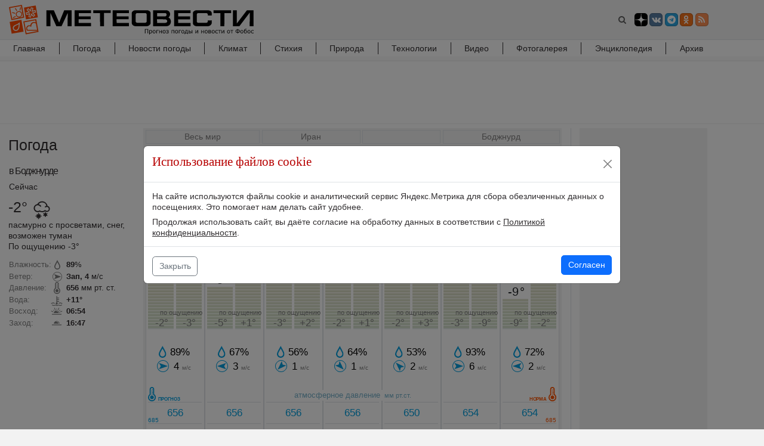

--- FILE ---
content_type: text/html; charset=utf-8
request_url: https://www.meteovesti.ru/pogoda_7/40723
body_size: 80164
content:
<!doctype html>
<html data-n-head-ssr lang="ru" data-n-head="%7B%22lang%22:%7B%22ssr%22:%22ru%22%7D%7D">
<head >
  <title>Погода в Боджнурде на неделю - прогноз погоды в Боджнурде на 7 дней от ФОБОС - МЕТЕОВЕСТИ</title><meta data-n-head="ssr" charset="utf-8"><meta data-n-head="ssr" name="viewport" content="width=device-width,initial-scale=1,minimum-scale=1,maximum-scale=5,viewport-fit=cover"><meta data-n-head="ssr" data-hid="description" name="description" content="Самый точный прогноз погоды в Боджнурде на 7 дней от ФОБОС - погода Боджнурд на неделю"><meta data-n-head="ssr" data-hid="relap" property="relap:article" content="false"><base href="/"><link data-n-head="ssr" rel="shortcut icon" type="image/x-icon" href="/favicon.ico"><link data-n-head="ssr" rel="icon" type="image/x-icon" href="/favicon.ico"><link data-n-head="ssr" rel="preconnect" type="font/woff2" as="font" href="/fonts/fontawesome-webfont.woff2"><link data-n-head="ssr" rel="stylesheet" href="/css/bootstrap.min.css"><link data-n-head="ssr" rel="stylesheet" href="/css/bootstrap-grid-16.css"><link data-n-head="ssr" rel="stylesheet" href="/css/font-awesome.min.css"><link rel="modulepreload" href="/_nuxt/eb65861.modern.js" as="script"><link rel="modulepreload" href="/_nuxt/6d8d95b.modern.js" as="script"><link rel="preload" href="/_nuxt/css/c4dd4b0.css" as="style"><link rel="modulepreload" href="/_nuxt/9c2563b.modern.js" as="script"><link rel="preload" href="/_nuxt/css/87abfeb.css" as="style"><link rel="modulepreload" href="/_nuxt/e198276.modern.js" as="script"><link rel="modulepreload" href="/_nuxt/30a7469.modern.js" as="script"><link rel="preload" href="/_nuxt/css/0a13bb2.css" as="style"><link rel="modulepreload" href="/_nuxt/1adba51.modern.js" as="script"><link rel="modulepreload" href="/_nuxt/b19f065.modern.js" as="script"><link rel="preload" href="/_nuxt/css/ba73ab0.css" as="style"><link rel="modulepreload" href="/_nuxt/5ea6e75.modern.js" as="script"><link rel="modulepreload" href="/_nuxt/c19fdbc.modern.js" as="script"><link rel="modulepreload" href="/_nuxt/024ef8b.modern.js" as="script"><link rel="modulepreload" href="/_nuxt/02ae227.modern.js" as="script"><link rel="preload" href="/_nuxt/css/f06c87f.css" as="style"><link rel="modulepreload" href="/_nuxt/63ee09b.modern.js" as="script"><link rel="stylesheet" href="/_nuxt/css/c4dd4b0.css"><link rel="stylesheet" href="/_nuxt/css/87abfeb.css"><link rel="stylesheet" href="/_nuxt/css/0a13bb2.css"><link rel="stylesheet" href="/_nuxt/css/ba73ab0.css"><link rel="stylesheet" href="/_nuxt/css/f06c87f.css">
<!--[if lt IE 9]>
<script type="text/javascript" src="/js/ie9/html5shiv.min.js?202108031303" charset="utf-8"></script>
<script type="text/javascript" src="/js/ie9/respond.min.js?202108031303" charset="utf-8"></script>
<![endif]-->
</head>
<body >
<div data-server-rendered="true" id="__nuxt"><!----><div id="__layout"><div style="height:100%;" data-v-07681464><section data-fetch-key="data-v-6b1a936c:0" data-v-6b1a936c data-v-07681464 data-v-07681464><script>
  (function() {
    window.yaContextCb=window.yaContextCb||[];
    let script = document.createElement('script')
    script.async = true
    script.src = "https://yandex.ru/ads/system/context.js";
    document.getElementsByTagName('head')[0].appendChild(script)
  })()
</script>
<!--LiveInternet counter--><script>
	new Image().src = "https://counter.yadro.ru/hit?r"+
		escape(document.referrer)+((typeof(screen)=="undefined")?"":
			";s"+screen.width+"*"+screen.height+"*"+(screen.colorDepth?
			screen.colorDepth:screen.pixelDepth))+";u"+escape(document.URL)+
		";h"+escape(document.title.substring(0,150))+
		";"+Math.random();</script><!--/LiveInternet--><!-- Yandex.RTB R-A-579520-44 -->
<div id="yandex_rtb_R-A-579520-44-1"></div>
<script>
window.yaContextCb.push(()=>{
  Ya.Context.AdvManager.render({
    "blockId": "R-A-579520-44",
    "renderTo": "yandex_rtb_R-A-579520-44-1",
    "type": "floorAd",
    "platform": "desktop",
    onRender: () => {
      document.getElementsByClassName("footer")[0].style['padding-bottom']= '115px'
 	},
    onClose: () => {
      document.getElementsByClassName("footer")[0].style['padding-bottom']= '0.75rem'
    }
  })
})
</script></section> <div class="body-wrapper" data-v-07681464><div id="notice_mobile" class="notice_mobile" data-v-07681464><a href="/" onclick="setCookie('mobile',1,30); document.location.reload(true);" data-v-07681464>Перейти на мобильную версию сайта</a> <div onclick="setCookie('mobile',0,30);  var el=document.getElementById('notice_mobile'); el.parentNode.removeChild(el);" class="close" data-v-07681464>✕</div></div> <nav class="navbar navbar-expand-md navbar-light navbar-grey p-0 pt-2 pb-2 border-bottom navbar-head" data-v-05552640 data-v-07681464><div class="container" data-v-05552640><div class="row w-100 no-gutters" data-v-05552640><div class="col-16 col-lg-15" data-v-05552640><div class="row no-gutters" data-v-05552640><div class="col-6 p-0" data-v-05552640><a href="/index.n2" class="navbar-brand" data-v-05552640><img src="/_nuxt/img/logo_fobos.aba13a8.svg" width="410" height="52" alt="МЕТЕОВЕСТИ - прогноз погоды и новости о погоде от ФОБОС" data-v-05552640></a></div> <div class="col-10 p-0 align-middle d-flex align-items-center justify-content-end" data-v-05552640><button type="button" class="btn search bg-transparent" data-v-05552640><i class="fa fa-search" data-v-05552640></i></button> <a href="//zen.yandex.ru/meteovesti?lang=ru" target="_blank" class="btn btn-xs btn-social-icon" style="background: #000" data-v-05552640><svg width="20" height="20" viewBox="0 0 56 56" fill="none" xmlns="http://www.w3.org/2000/svg" data-v-05552640><path d="M0 28C0 12.536 12.536 0 28 0C43.464 0 56 12.536 56 28C56 43.464 43.464 56 28 56C12.536 56 0 43.464 0 28Z" fill="black" data-v-05552640></path> <path fill-rule="evenodd" clip-rule="evenodd" d="M27.4334 0C27.3011 11.5194 26.5478 17.9662 22.257 22.257C17.9662 26.5478 11.5194 27.3011 0 27.4334V29.1051C11.5194 29.2373 17.9662 29.9906 22.257 34.2814C26.4805 38.5049 27.2766 44.8173 27.4267 56H29.1118C29.2618 44.8173 30.0579 38.5049 34.2814 34.2814C38.5049 30.0579 44.8173 29.2618 56 29.1118V27.4266C44.8173 27.2766 38.5049 26.4805 34.2814 22.257C29.9906 17.9662 29.2373 11.5194 29.1051 0H27.4334Z" fill="white" data-v-05552640></path></svg></a> <a href="//vk.com/meteovesti" target="_blank" class="btn btn-xs btn-social-icon btn-vk ms-1" data-v-05552640><span class="fa fa-vk" data-v-05552640></span></a> <a href="//telegram.me/meteovestibot" target="_blank" class="btn btn-xs btn-social-icon btn-telegram ms-1" data-v-05552640><span class="fa fa-telegram" data-v-05552640></span></a> <a href="//ok.ru/group/52127882608823" target="_blank" class="btn btn-xs btn-social-icon btn-odnoklassniki ms-1" data-v-05552640><span class="fa fa-odnoklassniki" data-v-05552640></span></a> <a href="//www.meteovesti.ru/meteovesti.xml" target="_blank" class="btn btn-xs btn-social-icon btn-rss ms-1" data-v-05552640><span class="fa fa-rss" data-v-05552640></span></a> <button type="button" data-bs-toggle="collapse" data-bs-target="#desktopNavbar" aria-label="Toggle navigation" class="navbar-toggler ms-3" data-v-05552640><span class="navbar-toggler-icon" data-v-05552640></span></button></div></div></div> <div class="col-lg-1 d-none d-lg-block d-xl-block" data-v-05552640></div></div></div> <div id="search-news-modal" tabindex="-1" aria-labelledby="modalLabel" aria-hidden="true" class="modal fade" data-v-6ff91bf4 data-v-05552640><div class="modal-dialog modal-dialog-scrollable modal-xl" data-v-6ff91bf4><div class="modal-content" data-v-6ff91bf4><div class="modal-header" data-v-6ff91bf4><div class="input-group input-group-md" data-v-6ff91bf4><form action="/archive.n2" class="w-100" data-v-6ff91bf4><div class="row no-gutters" data-v-6ff91bf4><div class="col form-group d-inline-block" data-v-6ff91bf4><input type="text" name="query" placeholder="Поиск по новостям" aria-label="search-news" value="" class="form-control" data-v-6ff91bf4></div> <div class="col-auto form-group d-inline-block ps-2" data-v-6ff91bf4><button type="submit" class="btn bg-dark-grey disabled" data-v-6ff91bf4>
                                    Найти
                                </button></div></div></form></div></div> <div class="modal-body" data-v-6ff91bf4><div class="w-100 mt-3 text-center" data-v-6ff91bf4><div role="status" class="spinner-border text-red" data-v-6ff91bf4><span class="sr-only" data-v-6ff91bf4>Loading...</span></div></div></div> <div class="modal-footer" data-v-6ff91bf4><form action="/archive.n2" class="w-100" data-v-6ff91bf4><button type="submit" class="btn btn-link float-end" data-v-6ff91bf4>Архив новостей ➞</button></form></div></div></div></div></nav> <div class="main-menu" data-v-08e87029 data-v-07681464><nav class="navbar navbar-expand-lg bg-light navbar-light bg-white p-0" data-v-08e87029><div class="container p-0" data-v-08e87029><div class="row w-100 no-gutters" data-v-08e87029><div class="col-16 col-lg-15" data-v-08e87029><div id="desktopNavbar" class="collapse pt-0 navbar-collapse" data-v-08e87029><ul class="w-100 navbar-nav" data-v-08e87029><li class="nav-item" data-v-08e87029><a href="/index.n2" data-v-08e87029>Главная
                                    <i aria-hidden="true" class="fa fa-angle-right float-end pe-3 d-inline-block d-lg-none d-xl-none" data-v-08e87029></i></a></li><li class="nav-item" data-v-08e87029><a href="/pogoda.n2" data-v-08e87029>Погода
                                    <i aria-hidden="true" class="fa fa-angle-right float-end pe-3 d-inline-block d-lg-none d-xl-none" data-v-08e87029></i></a></li><li class="nav-item" data-v-08e87029><a href="/weather_news" data-v-08e87029>Новости погоды
                                    <i aria-hidden="true" class="fa fa-angle-right float-end pe-3 d-inline-block d-lg-none d-xl-none" data-v-08e87029></i></a></li><li class="nav-item" data-v-08e87029><a href="/climate" data-v-08e87029>Климат
                                    <i aria-hidden="true" class="fa fa-angle-right float-end pe-3 d-inline-block d-lg-none d-xl-none" data-v-08e87029></i></a></li><li class="nav-item" data-v-08e87029><a href="/phenomena" data-v-08e87029>Стихия
                                    <i aria-hidden="true" class="fa fa-angle-right float-end pe-3 d-inline-block d-lg-none d-xl-none" data-v-08e87029></i></a></li><li class="nav-item" data-v-08e87029><a href="/nature" data-v-08e87029>Природа
                                    <i aria-hidden="true" class="fa fa-angle-right float-end pe-3 d-inline-block d-lg-none d-xl-none" data-v-08e87029></i></a></li><li class="nav-item" data-v-08e87029><a href="/technologies" data-v-08e87029>Технологии
                                    <i aria-hidden="true" class="fa fa-angle-right float-end pe-3 d-inline-block d-lg-none d-xl-none" data-v-08e87029></i></a></li><li class="nav-item" data-v-08e87029><a href="/video.n2" data-v-08e87029>Видео
                                    <i aria-hidden="true" class="fa fa-angle-right float-end pe-3 d-inline-block d-lg-none d-xl-none" data-v-08e87029></i></a></li><li class="nav-item" data-v-08e87029><a href="/photo.n2" data-v-08e87029>Фотогалерея
                                    <i aria-hidden="true" class="fa fa-angle-right float-end pe-3 d-inline-block d-lg-none d-xl-none" data-v-08e87029></i></a></li><li class="nav-item" data-v-08e87029><a href="/encyclopedia.n2" data-v-08e87029>Энциклопедия
                                    <i aria-hidden="true" class="fa fa-angle-right float-end pe-3 d-inline-block d-lg-none d-xl-none" data-v-08e87029></i></a></li><li class="nav-item" data-v-08e87029><a href="/archive.n2" data-v-08e87029>Архив
                                    <i aria-hidden="true" class="fa fa-angle-right float-end pe-3 d-inline-block d-lg-none d-xl-none" data-v-08e87029></i></a></li></ul></div></div> <div class="col-lg-1 d-none d-lg-block d-xl-block" data-v-08e87029></div></div></div></nav> <hr class="hr-top" data-v-08e87029> <hr class="hr-top" data-v-08e87029> <hr class="hr-top" data-v-08e87029> <hr class="hr-top" data-v-08e87029></div> <main data-v-07681464><section data-v-57a07c4e data-v-07681464 data-v-07681464><div class="container p-2 bg-white border-lg-bottom" data-v-57a07c4e><div data-fetch-key="data-v-817556ac:0" data-v-817556ac data-v-57a07c4e><div class="mx-auto" style="width:728px;height:90px;min-height:90px;overflow:hidden;" data-v-817556ac><div id="adfox_15912561272336626"></div>
<script>
      window.yaContextCb.push(() => {
        Ya.adfoxCode.create({
          ownerId: 350930,
          containerId: 'adfox_15912561272336626',
          params: {
            p1: 'cksme',
            p2: 'y'
          }
        })
      })
</script></div></div></div></section> <div data-v-9897c1f2 data-v-07681464><!----> <!----> <div data-v-9897c1f2><div slot="nowcastForecastSlot" data-v-9897c1f2><section class="d-block" data-v-1ad26159><div class="container pt-2 pt-lg-0 pb-3 pb-lg-5 bg-white border-lg-bottom" data-v-1ad26159><div class="row" data-v-1ad26159><div class="col-16 col-lg-15" data-v-1ad26159><div class="row" data-v-1ad26159><div class="col-16 mt-2 mb-3 col-lg-3" data-v-1ad26159><div data-v-1ad26159><div data-fetch-key="data-v-7ed5ec0e:0" class="row" data-v-7ed5ec0e><div class="col-16 col-lg-16 pe-3" data-v-7ed5ec0e><div "><div class="row mb-lg-0"><div class="col-8 col-lg-16 p-3 pe-lg-0 rubric_name"><div class="row h-100"><div class="col-16 order-2 order-lg-1"><h3>Погода</h3></div></div></div><!-- Факт без рубрики начало--><div class="col-8 col-lg-16 pe-lg-0"><div class="col-16  h4 p-0 text-nowrap text-truncate city-name "><small><span class="d-inline d-lg-none d-xl-none">Сейчас </span>в Боджнурде<span class="d-inline d-lg-none d-xl-none">:</span></small></div><div class="col-16 p-0 mb-1 d-none d-lg-block d-xl-block text-500">Сейчас</div></div><div class="col-4 col-lg-16 mt-lg-2 p-0 ps-lg-3 ps-xl-3"><div class="row h-100"><div class="col-16"><span class="_h3 align-top me-1 d-inline-block">-2&deg;</span><span class="fact_image d-inline-block dark"><svg xmlns="http://www.w3.org/2000/svg" viewBox="0 0 74 66"><path fill="#ff5400" d="M47.045 41.4c1.553 1.1 3.45 1.758 5.495 1.758a9.5 9.5 0 0 0 9.5-9.5 9.45 9.45 0 0 0-7.229-9.2C53.606 16.294 46.538 10 38 10c-6.426 0-12.02 3.565-14.895 8.828A12.51 12.51 0 0 0 12 31.255c0 6.904 5.597 12.5 12.5 12.5a12.54 12.54 0 0 0 5.983-1.513C32.75 43.37 35.3 44 38 44c3.323 0 6.423-.953 9.045-2.6zm.332-4.698C44.944 39.06 41.64 40.5 38 40.5c-2.86 0-5.5-.9-7.667-2.422-1.55 1.343-3.603 2.165-5.85 2.165a9 9 0 0 1 0-18 8.99 8.99 0 0 1 7.347 3.8c.4.548 1.675 1.213 2.514.657.9-.686.996-1.748.443-2.548a12.53 12.53 0 0 0-7.686-5.13c2.465-3.35 6.43-5.522 10.9-5.522a13.5 13.5 0 0 1 13.229 10.789c-1.453.168-2.796.695-3.96 1.47-.612.4-1.34 1.872-.54 2.823.837.995 2.032.438 2.584.08a5.97 5.97 0 0 1 3.261-.962 6 6 0 1 1 0 12c-2.22 0-4.156-1.204-5.2-3l.003.002zm-2.682 14.6l-2.44-1.452c-1.736-1.028.024-3.907 1.72-2.902l2.386 1.404.006-2.564c0-2.216 3.373-2.315 3.373 0l.01 2.627 2.277-1.297c1.925-1.097 3.682 1.785 1.67 2.93l-2.24 1.306 2.22 1.34c1.906 1.13.272 4.082-1.72 2.902l-2.2-1.3-.016 2.777c0 2.017-3.373 1.97-3.373 0l-.007-2.82-2.458 1.387c-1.753 1-3.383-1.955-1.67-2.93l2.465-1.4-.003-.008zM22.98 54.327l-1.572-1.56c-1.58-1.58.836-3.996 2.416-2.416l1.445 1.436V48.252c0-2.234 3.416-2.234 3.416 0l.016 3.524 1.45-1.44c1.58-1.58 3.996.836 2.416 2.416l-1.5 1.543 3.78.02c2.185 0 2.038 3.416 0 3.416l-3.632.006 1.406 1.406C34.16 60.7 31.64 63 30.198 61.56L28.7 60.074l-.024 3.812c0 2.185-3.416 2.038-3.416 0l.008-3.83-1.5 1.488c-1.536 1.556-3.848-.974-2.408-2.414l1.4-1.4-3.553-.008c-2.234 0-2.234-3.416 0-3.416l3.772.01.001.01z" fill-rule="evenodd"/></svg></span></div><div class="col-16 text-500">пасмурно с просветами, снег, возможен туман</div><div class="col-16 mt-0 text-500">По ощущению -3&deg;</div></div></div><div class="col-4 col-lg-16 mt-lg-3"><div class="row"><div class="col-16 text-truncate fact"><div class="d-inline-block font-italic text-muted"><div class="line-height-2">Влажность:</div><div class="line-height-2 mt-lg-1">Ветер:</div><div class="line-height-2 mt-lg-1">Давление:</div><div class="line-height-2 mt-lg-1 d-none d-lg-block d-xl-block" d->Вода:</div><div class="line-height-2 mt-lg-1 d-none d-lg-block d-xl-block">Восход:</div><div class="line-height-2 mt-lg-1 d-none d-lg-block d-xl-block">Заход:</div></div><div class="d-inline-block ps-1"><div class="line-height-2 humidity text-500"><b>89</b>%</div><div class="line-height-2 mt-lg-1 wind w text-500"><b>Зап, 4</b> м/с</div><div class="line-height-2 mt-lg-1 pb-lg-1 pressure text-500"><b>656</b> мм рт. ст.</div><div class="line-height-2 water text-500 d-none d-lg-block d-xl-block"><b>+11&deg;</b></div><div class="line-height-2 mt-lg-1 sunrise text-500 d-none d-lg-block d-xl-block"><b>06:54</b></div><div class="line-height-2 mt-lg-1 pb-lg-1 sunset text-500 d-none d-lg-block d-xl-block"><b>16:47</b></div></div></div></div></div><!--<div class="col-lg-16 mt-3 d-none d-lg-block d-xl-block"><a href="/pogoda/40723" class="border border-grey text-nowrap text-muted p-2 link">Перейти к прогнозу погоды</a></div>--><!-- Факт без рубрики конец--></div></div></div></div></div></div> <div id="main" class="col-16 col-lg-13" data-v-1ad26159><div data-v-1ad26159><div data-fetch-key="data-v-a8581bc0:0" class="row pt-lg-2" data-v-a8581bc0><div class="col-12" data-v-a8581bc0><div data-v-a8581bc0><div class="bg-grey weather-container pt-2 pe-3 pb-3 ps-3 p-lg-1 p-xl-1"><nav aria-label="breadcrumb"><ol class="breadcrumb"><li class="breadcrumb-item border border-dark-grey"><a href="/list/countries/" class="text-nowrap">Весь мир</a></li><li class="breadcrumb-item border border-dark-grey"><a href="/list/countries/Iran" class="text-nowrap">Иран</a></li><li class="breadcrumb-item border border-dark-grey"><a href="/list/regions/0" class="text-nowrap"></a></li><li class="breadcrumb-item border border-dark-grey"><a href="/pogoda/40723" class="text-nowrap">Боджнурд</a></li></ol></nav><div class="text-500 w-100 text-center mt-2"><h1>Погода в Боджнурде на неделю</h1><i class="fa fa-star-o ms-2" data-index="40723" data-toggle="tooltip" data-placement="top" title="Сделать Боджнурд городом по умолчанию"></i></div><div class="search-form"><form class="hidden-sm-down"><div class="input-group citiesSearch"><div class="row no-gutters w-100"><div class="col"><input class="form-control typeahead" type="search" placeholder="Введите название населенного пункта для отображения прогноза погоды" id="search-input"></div><div class="col-auto ps-2"><button class="col-auto btn bg-dark-grey geo" type="button"><i class="fa fa-location-arrow" data-toggle="tooltip" data-placement="top" title="Текущее местоположение"></i></button></div></div></div></form></div><div class="modal fade" id="nearestModal" tabindex="-1" role="dialog" aria-labelledby="nearestModalLabel" aria-hidden="true"><div class="modal-dialog" role="document"><div class="modal-content"><div class="modal-header"><div class="_h5 modal-title" id="exampleModalLabel">Ближайшие города</div><button type="button" class="btn-close"  data-bs-dismiss="modal" aria-label="Close"><span aria-hidden="true">&times;</span></button></div><div class="modal-body"><div class="loader"></div></div><div class="modal-footer"><button type="button" class="btn btn-secondary"  data-bs-dismiss="modal">Закрыть</button></div></div></div></div><ul class="weather-menu pt-1 pb-1 text-center text-500">    <li><a href="/hourly/40723" class="text-nowrap">Почасовой</a></li>    <li><a href="/today/40723" class="text-nowrap">Сегодня</a></li>    <li><a href="/tomorrow/40723" class="text-nowrap">Завтра</a></li>    <li><a href="/pogoda_3/40723" class="text-nowrap">3 дня</a></li>    <li><a href="/pogoda_5/40723" class="text-nowrap">5 дней</a></li></ul><div class="row no-gutters"><div class="col-16"><table class="table m-0"><tbody><tr class="table-tr frc frc-7"><td class="p-0 data-line-chart" width="14.285%" data-attr="{'t':[-1,-2], 'press_n':[662], 'press':[656]}"><div class="bg-white p-1 border rounded border-dark-grey text-center position-relative"><div class="text-500">пт 16.01</div><div class="mt-3 mb-2"><div class="row no-gutters text-nowrap"><div class="col-8 mx-auto"><span class="forecast-icon d-block" data-toggle="tooltip" data-placement="top" title="пасмурно с просветами, небольшой снег, возможен туман"><svg xmlns="http://www.w3.org/2000/svg" viewBox="0 0 74 66"><path fill="#833000" d="M47.045 41.4c1.553 1.1 3.45 1.758 5.495 1.758a9.5 9.5 0 0 0 9.5-9.5 9.45 9.45 0 0 0-7.229-9.2C53.606 16.294 46.538 10 38 10c-6.426 0-12.02 3.565-14.895 8.828A12.51 12.51 0 0 0 12 31.255c0 6.904 5.597 12.5 12.5 12.5a12.54 12.54 0 0 0 5.983-1.513C32.75 43.37 35.3 44 38 44c3.323 0 6.423-.953 9.045-2.6zm.332-4.698C44.944 39.06 41.64 40.5 38 40.5c-2.86 0-5.5-.9-7.667-2.422-1.55 1.343-3.603 2.165-5.85 2.165a9 9 0 0 1 0-18 8.99 8.99 0 0 1 7.347 3.8c.4.548 1.675 1.213 2.514.657.9-.686.996-1.748.443-2.548a12.53 12.53 0 0 0-7.686-5.13c2.465-3.35 6.43-5.522 10.9-5.522a13.5 13.5 0 0 1 13.229 10.789c-1.453.168-2.796.695-3.96 1.47-.612.4-1.34 1.872-.54 2.823.837.995 2.032.438 2.584.08a5.97 5.97 0 0 1 3.261-.962 6 6 0 1 1 0 12c-2.22 0-4.156-1.204-5.2-3l.003.002zm-2.682 14.6l-2.44-1.452c-1.736-1.028.024-3.907 1.72-2.902l2.386 1.404.006-2.564c0-2.216 3.373-2.315 3.373 0l.01 2.627 2.277-1.297c1.925-1.097 3.682 1.785 1.67 2.93l-2.24 1.306 2.22 1.34c1.906 1.13.272 4.082-1.72 2.902l-2.2-1.3-.016 2.777c0 2.017-3.373 1.97-3.373 0l-.007-2.82-2.458 1.387c-1.753 1-3.383-1.955-1.67-2.93l2.465-1.4-.003-.008zM22.98 54.327l-1.572-1.56c-1.58-1.58.836-3.996 2.416-2.416l1.445 1.436V48.252c0-2.234 3.416-2.234 3.416 0l.016 3.524 1.45-1.44c1.58-1.58 3.996.836 2.416 2.416l-1.5 1.543 3.78.02c2.185 0 2.038 3.416 0 3.416l-3.632.006 1.406 1.406C34.16 60.7 31.64 63 30.198 61.56L28.7 60.074l-.024 3.812c0 2.185-3.416 2.038-3.416 0l.008-3.83-1.5 1.488c-1.536 1.556-3.848-.974-2.408-2.414l1.4-1.4-3.553-.008c-2.234 0-2.234-3.416 0-3.416l3.772.01.001.01z" fill-rule="evenodd"/></svg></span></div><div class="col-8 mx-auto"><span class="forecast-icon d-block" data-toggle="tooltip" data-placement="top" title="пасмурно с просветами, снег, возможен туман"><svg xmlns="http://www.w3.org/2000/svg" viewBox="0 0 74 66"><path fill="#ff5400" d="M47.045 41.4c1.553 1.1 3.45 1.758 5.495 1.758a9.5 9.5 0 0 0 9.5-9.5 9.45 9.45 0 0 0-7.229-9.2C53.606 16.294 46.538 10 38 10c-6.426 0-12.02 3.565-14.895 8.828A12.51 12.51 0 0 0 12 31.255c0 6.904 5.597 12.5 12.5 12.5a12.54 12.54 0 0 0 5.983-1.513C32.75 43.37 35.3 44 38 44c3.323 0 6.423-.953 9.045-2.6zm.332-4.698C44.944 39.06 41.64 40.5 38 40.5c-2.86 0-5.5-.9-7.667-2.422-1.55 1.343-3.603 2.165-5.85 2.165a9 9 0 0 1 0-18 8.99 8.99 0 0 1 7.347 3.8c.4.548 1.675 1.213 2.514.657.9-.686.996-1.748.443-2.548a12.53 12.53 0 0 0-7.686-5.13c2.465-3.35 6.43-5.522 10.9-5.522a13.5 13.5 0 0 1 13.229 10.789c-1.453.168-2.796.695-3.96 1.47-.612.4-1.34 1.872-.54 2.823.837.995 2.032.438 2.584.08a5.97 5.97 0 0 1 3.261-.962 6 6 0 1 1 0 12c-2.22 0-4.156-1.204-5.2-3l.003.002zm-2.682 14.6l-2.44-1.452c-1.736-1.028.024-3.907 1.72-2.902l2.386 1.404.006-2.564c0-2.216 3.373-2.315 3.373 0l.01 2.627 2.277-1.297c1.925-1.097 3.682 1.785 1.67 2.93l-2.24 1.306 2.22 1.34c1.906 1.13.272 4.082-1.72 2.902l-2.2-1.3-.016 2.777c0 2.017-3.373 1.97-3.373 0l-.007-2.82-2.458 1.387c-1.753 1-3.383-1.955-1.67-2.93l2.465-1.4-.003-.008zM22.98 54.327l-1.572-1.56c-1.58-1.58.836-3.996 2.416-2.416l1.445 1.436V48.252c0-2.234 3.416-2.234 3.416 0l.016 3.524 1.45-1.44c1.58-1.58 3.996.836 2.416 2.416l-1.5 1.543 3.78.02c2.185 0 2.038 3.416 0 3.416l-3.632.006 1.406 1.406C34.16 60.7 31.64 63 30.198 61.56L28.7 60.074l-.024 3.812c0 2.185-3.416 2.038-3.416 0l.008-3.83-1.5 1.488c-1.536 1.556-3.848-.974-2.408-2.414l1.4-1.4-3.553-.008c-2.234 0-2.234-3.416 0-3.416l3.772.01.001.01z" fill-rule="evenodd"/></svg></span></div></div></div><div style="width: 100%; position: relative"><hr class="hr-temper-zero"></div><div class="text-nowrap"></div><div class="row no-gutters position-relative"><div class="col-8" style="padding-right: 0.13rem; box-sizing: border-box;"><div class="_h4 mb-0 temper"><mark>-1</mark>&deg;</div><div class="position-relative"><div id="drawing_0" class="drawing_temper p-0 border-bottom border-dark-grey"></div></div><div class="text-muted position-relative text-center feel-descr"><em>-2&deg;</em></div></div><div class="col-8" style="padding-left: 0.13rem; box-sizing: border-box;"><div class="_h4 mb-0 temper"><mark>-2</mark>&deg;</div><div class="position-relative"><div id="drawing_1" class="drawing_temper p-0 border-bottom border-dark-grey"></div></div><div class="text-muted position-relative text-center feel-descr"><em>-3&deg;</em></div></div><div class="text-muted position-relative text-center feel-descr title">по ощущению</div></div><div class="text-center"><div class="pt-3 pb-3 ps-1 d-inline-block text-left text-500"><div class="ps-3 forecast humidity">89%</div><div class="ps-4 pt-1 forecast wind w text-nowrap">4 <em class="text-nowrap  text-muted">м/с</em></div></div></div><hr class="border-dark-grey mt-5 mb-0 pressure-title" data-title="ПРОГНОЗ"><hr class="border-dark-grey mt-5 mb-0 pressure pressure-scale-left" data-param="656"><hr class="border-dark-grey mt-5 mb-0 pressure pressure-scale-left"><hr class="border-dark-grey mt-5 mb-0 pressure pressure-scale-left"><hr class="border-dark-grey mt-5 mb-0 pressure text-red pressure-scale-left"><div id="drawing_pr_0" class="position-absolute fixed-bottom ps-1 pe-1"></div></div></td><td class="p-0 data-line-chart" width="14.285%" data-attr="{'t':[-5,1], 'press_n':[663], 'press':[656]}"><div class="bg-white p-1 border rounded border-dark-grey text-center position-relative"><div class="text-500">сб 17.01</div><div class="mt-3 mb-2"><div class="row no-gutters text-nowrap"><div class="col-8 mx-auto"><span class="forecast-icon d-block" data-toggle="tooltip" data-placement="top" title="ясно"><svg xmlns="http://www.w3.org/2000/svg" viewBox="0 0 74 66"><path fill="#833000" d="M48.555 29.653c-2.752 2.537-6.495 4.108-10.6 4.108-8.592 0-15.557-6.847-15.557-15.293 0-7.934 6.147-14.458 14-15.205-1.292 2.523-2.004 5.355-2.004 8.353 0 8.716 6.02 16.035 14.184 18.037h-.003zm6.07-2.967c-3.014 6.247-9.446 10.567-16.892 10.567C27.387 37.253 19 28.914 19 18.627S27.387 0 37.733 0c1.606 0 3.164.2 4.646.583-2.855 2.776-4.62 6.622-4.62 10.875 0 8.446 6.965 15.293 15.558 15.293a12.45 12.45 0 0 0 1.309-.064l-.001-.001z" fill-rule="evenodd"/></svg></span></div><div class="col-8 mx-auto"><span class="forecast-icon d-block" data-toggle="tooltip" data-placement="top" title="облачно"><svg xmlns="http://www.w3.org/2000/svg" viewBox="0 0 74 66"><path fill="#ff5400" d="M57.998 41.714c1.554 1.1 3.45 1.758 5.495 1.758a9.5 9.5 0 0 0 9.5-9.5 9.45 9.45 0 0 0-7.229-9.2c-1.205-8.173-8.273-14.467-16.8-14.467-6.426 0-12.02 3.565-14.895 8.828A12.51 12.51 0 0 0 22.954 31.56c0 6.904 5.596 12.5 12.5 12.5a12.54 12.54 0 0 0 5.983-1.513 16.79 16.79 0 0 0 7.517 1.758c3.323 0 6.423-.953 9.045-2.6l-.001-.001zm.332-4.698a13.45 13.45 0 0 1-9.376 3.788c-2.86 0-5.5-.9-7.667-2.422-1.55 1.343-3.603 2.165-5.85 2.165a9 9 0 0 1 0-18 8.99 8.99 0 0 1 7.346 3.8c.4.548 1.675 1.213 2.514.657.9-.686.996-1.748.443-2.548a12.53 12.53 0 0 0-7.686-5.13c2.465-3.35 6.43-5.523 10.9-5.523a13.5 13.5 0 0 1 13.229 10.789c-1.453.168-2.796.695-3.96 1.47-.612.4-1.34 1.872-.54 2.823.837.995 2.032.438 2.584.08a5.97 5.97 0 0 1 3.261-.962 6 6 0 1 1 0 12c-2.22 0-4.156-1.204-5.2-3l.002.003zm-39.016-1.7c-.255-1.125-.382-2.3-.382-3.483a16.44 16.44 0 0 1 9.807-15.06c-1.42-1.058-3.198-1.7-5.125-1.7-.44 0-1.378-.03-1.487-.884-.098-.77.927-1.07 1.487-1.116 2.865-.228 5.47.924 7.38 2.855.717-.2 1.44-.34 2.178-.425-2.3-2.703-5.723-4.43-9.56-4.43-6.904 0-12.5 5.596-12.5 12.5 0 5.398 3.422 9.997 8.2 11.743h.002zM31.645.776c.62-1.462 3.1-.343 2.497 1.058l-3.237 7.64-2.497-1.058 3.237-7.64zM22.36 4.06c0-1.587 2.312-1.52 2.312 0v3.598H22.36V4.06zM10.516 37.676c-1.14 1.106-2.702-.6-1.6-1.66l2.582-2.506 1.6 1.66-2.582 2.506h-.01zM4.383 24.17c-1.587-.028-1.48-2.34.04-2.312l3.598.064-.04 2.312-3.598-.064zM9.32 10.406c-1.124-1.12.556-2.7 1.633-1.637l2.547 2.54-1.633 1.637-2.547-2.54zM15.475 46.3c-.626 1.46-3.092.328-2.492-1.07l3.274-7.625 2.492 1.07-3.274 7.625zM1.7 33.7c-1.48.576-2.402-1.975-.985-2.527l7.732-3.012.984 2.527L1.7 33.7zM.973 15.133c-1.45-.645-.3-3.097 1.102-2.478l7.583 3.37-1.102 2.478-7.583-3.37zM13.337 1.698c-.585-1.476 1.96-2.414 2.52-1l3.058 7.714-2.52 1-3.058-7.714z" fill-rule="evenodd"/></svg></span></div></div></div><div style="width: 100%; position: relative"><hr class="hr-temper-zero"></div><div class="text-nowrap"></div><div class="row no-gutters position-relative"><div class="col-8" style="padding-right: 0.13rem; box-sizing: border-box;"><div class="_h4 mb-0 temper"><mark>-5</mark>&deg;</div><div class="position-relative"><div id="drawing_2" class="drawing_temper p-0 border-bottom border-dark-grey"></div></div><div class="text-muted position-relative text-center feel-descr"><em>-5&deg;</em></div></div><div class="col-8" style="padding-left: 0.13rem; box-sizing: border-box;"><div class="_h4 mb-0 temper"><mark>+1</mark>&deg;</div><div class="position-relative"><div id="drawing_3" class="drawing_temper p-0 border-bottom border-dark-grey"></div></div><div class="text-muted position-relative text-center feel-descr"><em>+1&deg;</em></div></div><div class="text-muted position-relative text-center feel-descr title">по ощущению</div></div><div class="text-center"><div class="pt-3 pb-3 ps-1 d-inline-block text-left text-500"><div class="ps-3 forecast humidity">67%</div><div class="ps-4 pt-1 forecast wind e text-nowrap">3 <em class="text-nowrap  text-muted">м/с</em></div></div></div><hr class="border-dark-grey mt-5 mb-0"><hr class="border-dark-grey mt-5 mb-0 pressure" data-param="656"><hr class="border-dark-grey mt-5 mb-0"><hr class="border-dark-grey mt-5 mb-0"><hr class="border-dark-grey mt-5 mb-0"><div id="drawing_pr_1" class="position-absolute fixed-bottom ps-1 pe-1"></div></div></td><td class="p-0 data-line-chart" width="14.285%" data-attr="{'t':[-3,2], 'press_n':[664], 'press':[656]}"><div class="bg-white p-1 border rounded border-dark-grey text-center position-relative"><div class="text-500">вс 18.01</div><div class="mt-3 mb-2"><div class="row no-gutters text-nowrap"><div class="col-8 mx-auto"><span class="forecast-icon d-block" data-toggle="tooltip" data-placement="top" title="пасмурно с просветами"><svg xmlns="http://www.w3.org/2000/svg" viewBox="0 0 74 66"><path fill="#833000" d="M56.963 41.4c1.553 1.1 3.45 1.758 5.495 1.758a9.5 9.5 0 0 0 9.5-9.5 9.45 9.45 0 0 0-7.229-9.2C63.524 16.294 56.456 10 47.918 10c-6.425 0-12.018 3.565-14.895 8.828a12.51 12.51 0 0 0-11.105 12.427c0 6.904 5.597 12.5 12.5 12.5a12.54 12.54 0 0 0 5.983-1.513A16.82 16.82 0 0 0 47.918 44c3.323 0 6.423-.953 9.045-2.6zm.332-4.698a13.45 13.45 0 0 1-9.376 3.788c-2.86 0-5.5-.9-7.667-2.422-1.55 1.343-3.603 2.165-5.85 2.165a9 9 0 0 1 0-18 8.99 8.99 0 0 1 7.346 3.8c.4.548 1.675 1.213 2.514.657.9-.686.996-1.748.443-2.548a12.53 12.53 0 0 0-7.686-5.13c2.465-3.35 6.43-5.523 10.9-5.523a13.5 13.5 0 0 1 13.229 10.789c-1.453.168-2.796.695-3.96 1.47-.612.4-1.34 1.872-.54 2.823.837.995 2.032.438 2.584.08a5.97 5.97 0 0 1 3.261-.962 6 6 0 1 1 0 12c-2.22 0-4.156-1.204-5.2-3l.002.003zm-35.8 5.547a12.54 12.54 0 0 1-5.983 1.497c-6.903 0-12.5-5.596-12.5-12.5a12.51 12.51 0 0 1 11.103-12.428C16.98 13.565 22.574 10 29 10c1.926 0 3.777.32 5.5.88a17.65 17.65 0 0 0-2.84 2.876A13.89 13.89 0 0 0 29 13.5c-4.47 0-8.434 2.173-10.9 5.523 1.366.3 2.652.803 3.778 1.477-.792.875-1.453 1.855-2 2.896a8.87 8.87 0 0 0-4.395-1.153 9 9 0 0 0 0 18 9.12 9.12 0 0 0 4.509-1.195l1.5 3.2-.007.01z" fill-rule="evenodd"/></svg></span></div><div class="col-8 mx-auto"><span class="forecast-icon d-block" data-toggle="tooltip" data-placement="top" title="облачно"><svg xmlns="http://www.w3.org/2000/svg" viewBox="0 0 74 66"><path fill="#ff5400" d="M57.998 41.714c1.554 1.1 3.45 1.758 5.495 1.758a9.5 9.5 0 0 0 9.5-9.5 9.45 9.45 0 0 0-7.229-9.2c-1.205-8.173-8.273-14.467-16.8-14.467-6.426 0-12.02 3.565-14.895 8.828A12.51 12.51 0 0 0 22.954 31.56c0 6.904 5.596 12.5 12.5 12.5a12.54 12.54 0 0 0 5.983-1.513 16.79 16.79 0 0 0 7.517 1.758c3.323 0 6.423-.953 9.045-2.6l-.001-.001zm.332-4.698a13.45 13.45 0 0 1-9.376 3.788c-2.86 0-5.5-.9-7.667-2.422-1.55 1.343-3.603 2.165-5.85 2.165a9 9 0 0 1 0-18 8.99 8.99 0 0 1 7.346 3.8c.4.548 1.675 1.213 2.514.657.9-.686.996-1.748.443-2.548a12.53 12.53 0 0 0-7.686-5.13c2.465-3.35 6.43-5.523 10.9-5.523a13.5 13.5 0 0 1 13.229 10.789c-1.453.168-2.796.695-3.96 1.47-.612.4-1.34 1.872-.54 2.823.837.995 2.032.438 2.584.08a5.97 5.97 0 0 1 3.261-.962 6 6 0 1 1 0 12c-2.22 0-4.156-1.204-5.2-3l.002.003zm-39.016-1.7c-.255-1.125-.382-2.3-.382-3.483a16.44 16.44 0 0 1 9.807-15.06c-1.42-1.058-3.198-1.7-5.125-1.7-.44 0-1.378-.03-1.487-.884-.098-.77.927-1.07 1.487-1.116 2.865-.228 5.47.924 7.38 2.855.717-.2 1.44-.34 2.178-.425-2.3-2.703-5.723-4.43-9.56-4.43-6.904 0-12.5 5.596-12.5 12.5 0 5.398 3.422 9.997 8.2 11.743h.002zM31.645.776c.62-1.462 3.1-.343 2.497 1.058l-3.237 7.64-2.497-1.058 3.237-7.64zM22.36 4.06c0-1.587 2.312-1.52 2.312 0v3.598H22.36V4.06zM10.516 37.676c-1.14 1.106-2.702-.6-1.6-1.66l2.582-2.506 1.6 1.66-2.582 2.506h-.01zM4.383 24.17c-1.587-.028-1.48-2.34.04-2.312l3.598.064-.04 2.312-3.598-.064zM9.32 10.406c-1.124-1.12.556-2.7 1.633-1.637l2.547 2.54-1.633 1.637-2.547-2.54zM15.475 46.3c-.626 1.46-3.092.328-2.492-1.07l3.274-7.625 2.492 1.07-3.274 7.625zM1.7 33.7c-1.48.576-2.402-1.975-.985-2.527l7.732-3.012.984 2.527L1.7 33.7zM.973 15.133c-1.45-.645-.3-3.097 1.102-2.478l7.583 3.37-1.102 2.478-7.583-3.37zM13.337 1.698c-.585-1.476 1.96-2.414 2.52-1l3.058 7.714-2.52 1-3.058-7.714z" fill-rule="evenodd"/></svg></span></div></div></div><div style="width: 100%; position: relative"><hr class="hr-temper-zero"></div><div class="text-nowrap"></div><div class="row no-gutters position-relative"><div class="col-8" style="padding-right: 0.13rem; box-sizing: border-box;"><div class="_h4 mb-0 temper"><mark>-3</mark>&deg;</div><div class="position-relative"><div id="drawing_4" class="drawing_temper p-0 border-bottom border-dark-grey"></div></div><div class="text-muted position-relative text-center feel-descr"><em>-3&deg;</em></div></div><div class="col-8" style="padding-left: 0.13rem; box-sizing: border-box;"><div class="_h4 mb-0 temper"><mark>+2</mark>&deg;</div><div class="position-relative"><div id="drawing_5" class="drawing_temper p-0 border-bottom border-dark-grey"></div></div><div class="text-muted position-relative text-center feel-descr"><em>+2&deg;</em></div></div><div class="text-muted position-relative text-center feel-descr title">по ощущению</div></div><div class="text-center"><div class="pt-3 pb-3 ps-1 d-inline-block text-left text-500"><div class="ps-3 forecast humidity">56%</div><div class="ps-4 pt-1 forecast wind ne text-nowrap">1 <em class="text-nowrap  text-muted">м/с</em></div></div></div><hr class="border-dark-grey mt-5 mb-0"><hr class="border-dark-grey mt-5 mb-0 pressure" data-param="656"><hr class="border-dark-grey mt-5 mb-0"><hr class="border-dark-grey mt-5 mb-0"><hr class="border-dark-grey mt-5 mb-0"><div id="drawing_pr_2" class="position-absolute fixed-bottom ps-1 pe-1"></div></div></td><td class="p-0 data-line-chart" width="14.285%" data-attr="{'t':[-2,1], 'press_n':[664], 'press':[656]}"><div class="bg-white p-1 border rounded border-dark-grey text-center position-relative"><div class="text-500">пн 19.01</div><div class="mt-3 mb-2"><div class="row no-gutters text-nowrap"><div class="col-8 mx-auto"><span class="forecast-icon d-block" data-toggle="tooltip" data-placement="top" title="пасмурно с просветами"><svg xmlns="http://www.w3.org/2000/svg" viewBox="0 0 74 66"><path fill="#833000" d="M56.963 41.4c1.553 1.1 3.45 1.758 5.495 1.758a9.5 9.5 0 0 0 9.5-9.5 9.45 9.45 0 0 0-7.229-9.2C63.524 16.294 56.456 10 47.918 10c-6.425 0-12.018 3.565-14.895 8.828a12.51 12.51 0 0 0-11.105 12.427c0 6.904 5.597 12.5 12.5 12.5a12.54 12.54 0 0 0 5.983-1.513A16.82 16.82 0 0 0 47.918 44c3.323 0 6.423-.953 9.045-2.6zm.332-4.698a13.45 13.45 0 0 1-9.376 3.788c-2.86 0-5.5-.9-7.667-2.422-1.55 1.343-3.603 2.165-5.85 2.165a9 9 0 0 1 0-18 8.99 8.99 0 0 1 7.346 3.8c.4.548 1.675 1.213 2.514.657.9-.686.996-1.748.443-2.548a12.53 12.53 0 0 0-7.686-5.13c2.465-3.35 6.43-5.523 10.9-5.523a13.5 13.5 0 0 1 13.229 10.789c-1.453.168-2.796.695-3.96 1.47-.612.4-1.34 1.872-.54 2.823.837.995 2.032.438 2.584.08a5.97 5.97 0 0 1 3.261-.962 6 6 0 1 1 0 12c-2.22 0-4.156-1.204-5.2-3l.002.003zm-35.8 5.547a12.54 12.54 0 0 1-5.983 1.497c-6.903 0-12.5-5.596-12.5-12.5a12.51 12.51 0 0 1 11.103-12.428C16.98 13.565 22.574 10 29 10c1.926 0 3.777.32 5.5.88a17.65 17.65 0 0 0-2.84 2.876A13.89 13.89 0 0 0 29 13.5c-4.47 0-8.434 2.173-10.9 5.523 1.366.3 2.652.803 3.778 1.477-.792.875-1.453 1.855-2 2.896a8.87 8.87 0 0 0-4.395-1.153 9 9 0 0 0 0 18 9.12 9.12 0 0 0 4.509-1.195l1.5 3.2-.007.01z" fill-rule="evenodd"/></svg></span></div><div class="col-8 mx-auto"><span class="forecast-icon d-block" data-toggle="tooltip" data-placement="top" title="облачно"><svg xmlns="http://www.w3.org/2000/svg" viewBox="0 0 74 66"><path fill="#ff5400" d="M57.998 41.714c1.554 1.1 3.45 1.758 5.495 1.758a9.5 9.5 0 0 0 9.5-9.5 9.45 9.45 0 0 0-7.229-9.2c-1.205-8.173-8.273-14.467-16.8-14.467-6.426 0-12.02 3.565-14.895 8.828A12.51 12.51 0 0 0 22.954 31.56c0 6.904 5.596 12.5 12.5 12.5a12.54 12.54 0 0 0 5.983-1.513 16.79 16.79 0 0 0 7.517 1.758c3.323 0 6.423-.953 9.045-2.6l-.001-.001zm.332-4.698a13.45 13.45 0 0 1-9.376 3.788c-2.86 0-5.5-.9-7.667-2.422-1.55 1.343-3.603 2.165-5.85 2.165a9 9 0 0 1 0-18 8.99 8.99 0 0 1 7.346 3.8c.4.548 1.675 1.213 2.514.657.9-.686.996-1.748.443-2.548a12.53 12.53 0 0 0-7.686-5.13c2.465-3.35 6.43-5.523 10.9-5.523a13.5 13.5 0 0 1 13.229 10.789c-1.453.168-2.796.695-3.96 1.47-.612.4-1.34 1.872-.54 2.823.837.995 2.032.438 2.584.08a5.97 5.97 0 0 1 3.261-.962 6 6 0 1 1 0 12c-2.22 0-4.156-1.204-5.2-3l.002.003zm-39.016-1.7c-.255-1.125-.382-2.3-.382-3.483a16.44 16.44 0 0 1 9.807-15.06c-1.42-1.058-3.198-1.7-5.125-1.7-.44 0-1.378-.03-1.487-.884-.098-.77.927-1.07 1.487-1.116 2.865-.228 5.47.924 7.38 2.855.717-.2 1.44-.34 2.178-.425-2.3-2.703-5.723-4.43-9.56-4.43-6.904 0-12.5 5.596-12.5 12.5 0 5.398 3.422 9.997 8.2 11.743h.002zM31.645.776c.62-1.462 3.1-.343 2.497 1.058l-3.237 7.64-2.497-1.058 3.237-7.64zM22.36 4.06c0-1.587 2.312-1.52 2.312 0v3.598H22.36V4.06zM10.516 37.676c-1.14 1.106-2.702-.6-1.6-1.66l2.582-2.506 1.6 1.66-2.582 2.506h-.01zM4.383 24.17c-1.587-.028-1.48-2.34.04-2.312l3.598.064-.04 2.312-3.598-.064zM9.32 10.406c-1.124-1.12.556-2.7 1.633-1.637l2.547 2.54-1.633 1.637-2.547-2.54zM15.475 46.3c-.626 1.46-3.092.328-2.492-1.07l3.274-7.625 2.492 1.07-3.274 7.625zM1.7 33.7c-1.48.576-2.402-1.975-.985-2.527l7.732-3.012.984 2.527L1.7 33.7zM.973 15.133c-1.45-.645-.3-3.097 1.102-2.478l7.583 3.37-1.102 2.478-7.583-3.37zM13.337 1.698c-.585-1.476 1.96-2.414 2.52-1l3.058 7.714-2.52 1-3.058-7.714z" fill-rule="evenodd"/></svg></span></div></div></div><div style="width: 100%; position: relative"><hr class="hr-temper-zero"></div><div class="text-nowrap"></div><div class="row no-gutters position-relative"><div class="col-8" style="padding-right: 0.13rem; box-sizing: border-box;"><div class="_h4 mb-0 temper"><mark>-2</mark>&deg;</div><div class="position-relative"><div id="drawing_6" class="drawing_temper p-0 border-bottom border-dark-grey"></div></div><div class="text-muted position-relative text-center feel-descr"><em>-2&deg;</em></div></div><div class="col-8" style="padding-left: 0.13rem; box-sizing: border-box;"><div class="_h4 mb-0 temper"><mark>+1</mark>&deg;</div><div class="position-relative"><div id="drawing_7" class="drawing_temper p-0 border-bottom border-dark-grey"></div></div><div class="text-muted position-relative text-center feel-descr"><em>+1&deg;</em></div></div><div class="text-muted position-relative text-center feel-descr title">по ощущению</div></div><div class="text-center"><div class="pt-3 pb-3 ps-1 d-inline-block text-left text-500"><div class="ps-3 forecast humidity">64%</div><div class="ps-4 pt-1 forecast wind nw text-nowrap">1 <em class="text-nowrap  text-muted">м/с</em></div></div></div><hr class="border-dark-grey mt-5 mb-0"><hr class="border-dark-grey mt-5 mb-0 pressure" data-param="656"><hr class="border-dark-grey mt-5 mb-0"><hr class="border-dark-grey mt-5 mb-0"><hr class="border-dark-grey mt-5 mb-0"><div id="drawing_pr_3" class="position-absolute fixed-bottom ps-1 pe-1"></div></div></td><td class="p-0 data-line-chart" width="14.285%" data-attr="{'t':[-2,3], 'press_n':[664], 'press':[650]}"><div class="bg-white p-1 border rounded border-dark-grey text-center position-relative"><div class="text-500">вт 20.01</div><div class="mt-3 mb-2"><div class="row no-gutters text-nowrap"><div class="col-8 mx-auto"><span class="forecast-icon d-block" data-toggle="tooltip" data-placement="top" title="облачно"><svg xmlns="http://www.w3.org/2000/svg" viewBox="0 0 74 66"><path fill="#833000" d="M23.526 16.843c-.657-1.653-1.023-3.502-1.023-5.436 0-4.268 1.783-8.12 4.62-10.84C25.627.2 24.087 0 22.5 0 12.283 0 4 8.283 4 18.5c0 7.288 4.215 13.592 10.35 16.63a16.22 16.22 0 0 1-.423-3.685c0-.226.005-.45.018-.646A14.9 14.9 0 0 1 7.5 18.5c0-7.722 5.836-14.082 13.28-14.9-1.16 2.38-1.777 5.02-1.777 7.807a18.77 18.77 0 0 0 1.446 7.233c.922-.747 1.96-1.354 3.076-1.797h.001zm29.438 24.87c1.553 1.1 3.45 1.758 5.495 1.758a9.5 9.5 0 0 0 9.5-9.5 9.45 9.45 0 0 0-7.229-9.2c-1.205-8.173-8.273-14.467-16.8-14.467-6.426 0-12.02 3.565-14.895 8.828A12.51 12.51 0 0 0 17.919 31.56c0 6.904 5.597 12.5 12.5 12.5a12.54 12.54 0 0 0 5.983-1.513 16.79 16.79 0 0 0 7.517 1.758c3.323 0 6.423-.953 9.045-2.6v-.002zm.332-4.698a13.45 13.45 0 0 1-9.376 3.788c-2.86 0-5.5-.9-7.667-2.422-1.55 1.343-3.603 2.165-5.85 2.165a9 9 0 1 1 0-18 8.99 8.99 0 0 1 7.346 3.8c.4.548 1.675 1.213 2.514.657.9-.686.997-1.748.443-2.548a12.53 12.53 0 0 0-7.686-5.13c2.465-3.35 6.43-5.523 10.9-5.523a13.5 13.5 0 0 1 13.229 10.789c-1.453.168-2.796.695-3.96 1.47-.612.4-1.34 1.872-.54 2.823.837.995 2.032.438 2.584.08a5.97 5.97 0 0 1 3.261-.962 6 6 0 0 1 5.196 9 6 6 0 0 1-5.196 3c-2.22 0-4.156-1.204-5.2-3l.002.003z" fill-rule="evenodd"/></svg></span></div><div class="col-8 mx-auto"><span class="forecast-icon d-block" data-toggle="tooltip" data-placement="top" title="облачно"><svg xmlns="http://www.w3.org/2000/svg" viewBox="0 0 74 66"><path fill="#ff5400" d="M57.998 41.714c1.554 1.1 3.45 1.758 5.495 1.758a9.5 9.5 0 0 0 9.5-9.5 9.45 9.45 0 0 0-7.229-9.2c-1.205-8.173-8.273-14.467-16.8-14.467-6.426 0-12.02 3.565-14.895 8.828A12.51 12.51 0 0 0 22.954 31.56c0 6.904 5.596 12.5 12.5 12.5a12.54 12.54 0 0 0 5.983-1.513 16.79 16.79 0 0 0 7.517 1.758c3.323 0 6.423-.953 9.045-2.6l-.001-.001zm.332-4.698a13.45 13.45 0 0 1-9.376 3.788c-2.86 0-5.5-.9-7.667-2.422-1.55 1.343-3.603 2.165-5.85 2.165a9 9 0 0 1 0-18 8.99 8.99 0 0 1 7.346 3.8c.4.548 1.675 1.213 2.514.657.9-.686.996-1.748.443-2.548a12.53 12.53 0 0 0-7.686-5.13c2.465-3.35 6.43-5.523 10.9-5.523a13.5 13.5 0 0 1 13.229 10.789c-1.453.168-2.796.695-3.96 1.47-.612.4-1.34 1.872-.54 2.823.837.995 2.032.438 2.584.08a5.97 5.97 0 0 1 3.261-.962 6 6 0 1 1 0 12c-2.22 0-4.156-1.204-5.2-3l.002.003zm-39.016-1.7c-.255-1.125-.382-2.3-.382-3.483a16.44 16.44 0 0 1 9.807-15.06c-1.42-1.058-3.198-1.7-5.125-1.7-.44 0-1.378-.03-1.487-.884-.098-.77.927-1.07 1.487-1.116 2.865-.228 5.47.924 7.38 2.855.717-.2 1.44-.34 2.178-.425-2.3-2.703-5.723-4.43-9.56-4.43-6.904 0-12.5 5.596-12.5 12.5 0 5.398 3.422 9.997 8.2 11.743h.002zM31.645.776c.62-1.462 3.1-.343 2.497 1.058l-3.237 7.64-2.497-1.058 3.237-7.64zM22.36 4.06c0-1.587 2.312-1.52 2.312 0v3.598H22.36V4.06zM10.516 37.676c-1.14 1.106-2.702-.6-1.6-1.66l2.582-2.506 1.6 1.66-2.582 2.506h-.01zM4.383 24.17c-1.587-.028-1.48-2.34.04-2.312l3.598.064-.04 2.312-3.598-.064zM9.32 10.406c-1.124-1.12.556-2.7 1.633-1.637l2.547 2.54-1.633 1.637-2.547-2.54zM15.475 46.3c-.626 1.46-3.092.328-2.492-1.07l3.274-7.625 2.492 1.07-3.274 7.625zM1.7 33.7c-1.48.576-2.402-1.975-.985-2.527l7.732-3.012.984 2.527L1.7 33.7zM.973 15.133c-1.45-.645-.3-3.097 1.102-2.478l7.583 3.37-1.102 2.478-7.583-3.37zM13.337 1.698c-.585-1.476 1.96-2.414 2.52-1l3.058 7.714-2.52 1-3.058-7.714z" fill-rule="evenodd"/></svg></span></div></div></div><div style="width: 100%; position: relative"><hr class="hr-temper-zero"></div><div class="text-nowrap"></div><div class="row no-gutters position-relative"><div class="col-8" style="padding-right: 0.13rem; box-sizing: border-box;"><div class="_h4 mb-0 temper"><mark>-2</mark>&deg;</div><div class="position-relative"><div id="drawing_8" class="drawing_temper p-0 border-bottom border-dark-grey"></div></div><div class="text-muted position-relative text-center feel-descr"><em>-2&deg;</em></div></div><div class="col-8" style="padding-left: 0.13rem; box-sizing: border-box;"><div class="_h4 mb-0 temper"><mark>+3</mark>&deg;</div><div class="position-relative"><div id="drawing_9" class="drawing_temper p-0 border-bottom border-dark-grey"></div></div><div class="text-muted position-relative text-center feel-descr"><em>+3&deg;</em></div></div><div class="text-muted position-relative text-center feel-descr title">по ощущению</div></div><div class="text-center"><div class="pt-3 pb-3 ps-1 d-inline-block text-left text-500"><div class="ps-3 forecast humidity">53%</div><div class="ps-4 pt-1 forecast wind se text-nowrap">2 <em class="text-nowrap  text-muted">м/с</em></div></div></div><hr class="border-dark-grey mt-5 mb-0"><hr class="border-dark-grey mt-5 mb-0 pressure" data-param="650"><hr class="border-dark-grey mt-5 mb-0"><hr class="border-dark-grey mt-5 mb-0"><hr class="border-dark-grey mt-5 mb-0"><div id="drawing_pr_4" class="position-absolute fixed-bottom ps-1 pe-1"></div></div></td><td class="p-0 data-line-chart" width="14.285%" data-attr="{'t':[-2,-4], 'press_n':[661], 'press':[654]}"><div class="bg-white p-1 border rounded border-dark-grey text-center position-relative"><div class="text-500">ср 21.01</div><div class="mt-3 mb-2"><div class="row no-gutters text-nowrap"><div class="col-8 mx-auto"><span class="forecast-icon d-block" data-toggle="tooltip" data-placement="top" title="пасмурно с просветами, снег, сильный туман"><svg xmlns="http://www.w3.org/2000/svg" viewBox="0 0 74 66"><path fill="#833000" d="M47.045 41.4c1.553 1.1 3.45 1.758 5.495 1.758a9.5 9.5 0 0 0 9.5-9.5 9.45 9.45 0 0 0-7.229-9.2C53.606 16.294 46.538 10 38 10c-6.426 0-12.02 3.565-14.895 8.828A12.51 12.51 0 0 0 12 31.255c0 6.904 5.597 12.5 12.5 12.5a12.54 12.54 0 0 0 5.983-1.513C32.75 43.37 35.3 44 38 44c3.323 0 6.423-.953 9.045-2.6zm.332-4.698C44.944 39.06 41.64 40.5 38 40.5c-2.86 0-5.5-.9-7.667-2.422-1.55 1.343-3.603 2.165-5.85 2.165a9 9 0 0 1 0-18 8.99 8.99 0 0 1 7.347 3.8c.4.548 1.675 1.213 2.514.657.9-.686.996-1.748.443-2.548a12.53 12.53 0 0 0-7.686-5.13c2.465-3.35 6.43-5.522 10.9-5.522a13.5 13.5 0 0 1 13.229 10.789c-1.453.168-2.796.695-3.96 1.47-.612.4-1.34 1.872-.54 2.823.837.995 2.032.438 2.584.08a5.97 5.97 0 0 1 3.261-.962 6 6 0 1 1 0 12c-2.22 0-4.156-1.204-5.2-3l.003.002zm-2.682 14.6l-2.44-1.452c-1.736-1.028.024-3.907 1.72-2.902l2.386 1.404.006-2.564c0-2.216 3.373-2.315 3.373 0l.01 2.627 2.277-1.297c1.925-1.097 3.682 1.785 1.67 2.93l-2.24 1.306 2.22 1.34c1.906 1.13.272 4.082-1.72 2.902l-2.2-1.3-.016 2.777c0 2.017-3.373 1.97-3.373 0l-.007-2.82-2.458 1.387c-1.753 1-3.383-1.955-1.67-2.93l2.465-1.4-.003-.008zM22.98 54.327l-1.572-1.56c-1.58-1.58.836-3.996 2.416-2.416l1.445 1.436V48.252c0-2.234 3.416-2.234 3.416 0l.016 3.524 1.45-1.44c1.58-1.58 3.996.836 2.416 2.416l-1.5 1.543 3.78.02c2.185 0 2.038 3.416 0 3.416l-3.632.006 1.406 1.406C34.16 60.7 31.64 63 30.198 61.56L28.7 60.074l-.024 3.812c0 2.185-3.416 2.038-3.416 0l.008-3.83-1.5 1.488c-1.536 1.556-3.848-.974-2.408-2.414l1.4-1.4-3.553-.008c-2.234 0-2.234-3.416 0-3.416l3.772.01.001.01z" fill-rule="evenodd"/></svg></span></div><div class="col-8 mx-auto"><span class="forecast-icon d-block" data-toggle="tooltip" data-placement="top" title="пасмурно с просветами, снег, возможен туман"><svg xmlns="http://www.w3.org/2000/svg" viewBox="0 0 74 66"><path fill="#ff5400" d="M47.045 41.4c1.553 1.1 3.45 1.758 5.495 1.758a9.5 9.5 0 0 0 9.5-9.5 9.45 9.45 0 0 0-7.229-9.2C53.606 16.294 46.538 10 38 10c-6.426 0-12.02 3.565-14.895 8.828A12.51 12.51 0 0 0 12 31.255c0 6.904 5.597 12.5 12.5 12.5a12.54 12.54 0 0 0 5.983-1.513C32.75 43.37 35.3 44 38 44c3.323 0 6.423-.953 9.045-2.6zm.332-4.698C44.944 39.06 41.64 40.5 38 40.5c-2.86 0-5.5-.9-7.667-2.422-1.55 1.343-3.603 2.165-5.85 2.165a9 9 0 0 1 0-18 8.99 8.99 0 0 1 7.347 3.8c.4.548 1.675 1.213 2.514.657.9-.686.996-1.748.443-2.548a12.53 12.53 0 0 0-7.686-5.13c2.465-3.35 6.43-5.522 10.9-5.522a13.5 13.5 0 0 1 13.229 10.789c-1.453.168-2.796.695-3.96 1.47-.612.4-1.34 1.872-.54 2.823.837.995 2.032.438 2.584.08a5.97 5.97 0 0 1 3.261-.962 6 6 0 1 1 0 12c-2.22 0-4.156-1.204-5.2-3l.003.002zm-2.682 14.6l-2.44-1.452c-1.736-1.028.024-3.907 1.72-2.902l2.386 1.404.006-2.564c0-2.216 3.373-2.315 3.373 0l.01 2.627 2.277-1.297c1.925-1.097 3.682 1.785 1.67 2.93l-2.24 1.306 2.22 1.34c1.906 1.13.272 4.082-1.72 2.902l-2.2-1.3-.016 2.777c0 2.017-3.373 1.97-3.373 0l-.007-2.82-2.458 1.387c-1.753 1-3.383-1.955-1.67-2.93l2.465-1.4-.003-.008zM22.98 54.327l-1.572-1.56c-1.58-1.58.836-3.996 2.416-2.416l1.445 1.436V48.252c0-2.234 3.416-2.234 3.416 0l.016 3.524 1.45-1.44c1.58-1.58 3.996.836 2.416 2.416l-1.5 1.543 3.78.02c2.185 0 2.038 3.416 0 3.416l-3.632.006 1.406 1.406C34.16 60.7 31.64 63 30.198 61.56L28.7 60.074l-.024 3.812c0 2.185-3.416 2.038-3.416 0l.008-3.83-1.5 1.488c-1.536 1.556-3.848-.974-2.408-2.414l1.4-1.4-3.553-.008c-2.234 0-2.234-3.416 0-3.416l3.772.01.001.01z" fill-rule="evenodd"/></svg></span></div></div></div><div style="width: 100%; position: relative"><hr class="hr-temper-zero"></div><div class="text-nowrap"></div><div class="row no-gutters position-relative"><div class="col-8" style="padding-right: 0.13rem; box-sizing: border-box;"><div class="_h4 mb-0 temper"><mark>-2</mark>&deg;</div><div class="position-relative"><div id="drawing_10" class="drawing_temper p-0 border-bottom border-dark-grey"></div></div><div class="text-muted position-relative text-center feel-descr"><em>-3&deg;</em></div></div><div class="col-8" style="padding-left: 0.13rem; box-sizing: border-box;"><div class="_h4 mb-0 temper"><mark>-4</mark>&deg;</div><div class="position-relative"><div id="drawing_11" class="drawing_temper p-0 border-bottom border-dark-grey"></div></div><div class="text-muted position-relative text-center feel-descr"><em>-9&deg;</em></div></div><div class="text-muted position-relative text-center feel-descr title">по ощущению</div></div><div class="text-center"><div class="pt-3 pb-3 ps-1 d-inline-block text-left text-500"><div class="ps-3 forecast humidity">93%</div><div class="ps-4 pt-1 forecast wind w text-nowrap">6 <em class="text-nowrap  text-muted">м/с</em></div></div></div><hr class="border-dark-grey mt-5 mb-0"><hr class="border-dark-grey mt-5 mb-0 pressure" data-param="654"><hr class="border-dark-grey mt-5 mb-0"><hr class="border-dark-grey mt-5 mb-0"><hr class="border-dark-grey mt-5 mb-0"><div id="drawing_pr_5" class="position-absolute fixed-bottom ps-1 pe-1"></div></div></td><td class="p-0 data-line-chart" width="14.285%" data-attr="{'t':[-9,-2], 'press_n':[662], 'press':[654]}"><div class="bg-white p-1 border rounded border-dark-grey text-center position-relative"><div class="text-500">чт 22.01</div><div class="mt-3 mb-2"><div class="row no-gutters text-nowrap"><div class="col-8 mx-auto"><span class="forecast-icon d-block" data-toggle="tooltip" data-placement="top" title="облачно, небольшой снег"><svg xmlns="http://www.w3.org/2000/svg" viewBox="0 0 74 66"><path fill="#833000" d="M28.526 16.843c-.657-1.653-1.023-3.502-1.023-5.436 0-4.268 1.783-8.12 4.62-10.84C30.627.2 29.087 0 27.5 0 17.283 0 9 8.283 9 18.5c0 7.288 4.215 13.592 10.35 16.63a16.22 16.22 0 0 1-.423-3.685c0-.226.005-.45.018-.646A14.9 14.9 0 0 1 12.5 18.5c0-7.722 5.836-14.082 13.28-14.9-1.16 2.38-1.777 5.02-1.777 7.807a18.77 18.77 0 0 0 1.446 7.233c.922-.747 1.96-1.354 3.076-1.797h.001zm29.438 24.87c1.553 1.1 3.45 1.758 5.495 1.758a9.5 9.5 0 0 0 9.5-9.5 9.45 9.45 0 0 0-7.229-9.2c-1.205-8.173-8.273-14.467-16.8-14.467-6.426 0-12.02 3.565-14.895 8.828A12.51 12.51 0 0 0 22.919 31.56c0 6.904 5.597 12.5 12.5 12.5a12.54 12.54 0 0 0 5.983-1.513 16.79 16.79 0 0 0 7.517 1.758c3.323 0 6.423-.953 9.045-2.6v-.002zm.332-4.698a13.45 13.45 0 0 1-9.376 3.788c-2.86 0-5.5-.9-7.667-2.422-1.55 1.343-3.603 2.165-5.85 2.165a9 9 0 1 1 0-18 8.99 8.99 0 0 1 7.346 3.8c.4.548 1.675 1.213 2.514.657.9-.686.997-1.748.443-2.548a12.53 12.53 0 0 0-7.686-5.13c2.465-3.35 6.43-5.523 10.9-5.523a13.5 13.5 0 0 1 13.229 10.789c-1.453.168-2.796.695-3.96 1.47-.612.4-1.34 1.872-.54 2.823.837.995 2.032.438 2.584.08a5.97 5.97 0 0 1 3.261-.962 6 6 0 0 1 5.196 9 6 6 0 0 1-5.196 3c-2.22 0-4.156-1.204-5.2-3l.002.003zM55.613 51.66l-2.44-1.452c-1.736-1.028.024-3.907 1.72-2.902L57.28 48.7l.006-2.564c0-2.216 3.373-2.315 3.373 0l.012 2.627 2.277-1.297c1.925-1.097 3.682 1.785 1.67 2.93l-2.24 1.306 2.22 1.34c1.906 1.13.272 4.082-1.72 2.902l-2.2-1.3-.016 2.777c0 2.017-3.373 1.97-3.373 0l-.007-2.82L54.818 56c-1.753 1-3.383-1.955-1.67-2.93l2.465-1.4v-.01zm-21.715 3.014l-1.573-1.56c-1.58-1.58.836-3.996 2.416-2.416l1.445 1.436.002-3.535c0-2.234 3.416-2.234 3.416 0l.016 3.524 1.45-1.44c1.58-1.58 3.996.836 2.416 2.416l-1.5 1.543 3.78.02c2.185 0 2.038 3.416 0 3.416l-3.632.006L43.53 59.5c1.545 1.545-.975 3.857-2.416 2.416l-1.488-1.485-.024 3.812c0 2.185-3.416 2.038-3.416 0l.01-3.83-1.5 1.488c-1.545 1.545-3.857-.975-2.416-2.416l1.4-1.4-3.553-.008c-2.234 0-2.234-3.416 0-3.416l3.77.013z" fill-rule="evenodd"/></svg></span></div><div class="col-8 mx-auto"><span class="forecast-icon d-block" data-toggle="tooltip" data-placement="top" title="ясно"><svg xmlns="http://www.w3.org/2000/svg" viewBox="0 0 74 66"><path fill="#ff5400" d="M36.6 36.063c7.192 0 13.02-5.596 13.02-12.5s-5.83-12.5-13.02-12.5-13.02 5.596-13.02 12.5 5.83 12.5 13.02 12.5zm9.434-9.626c1.32.266 1.503-1.75 1.503-2.874 0-5.8-4.917-10.96-10.937-10.5-.583.045-1.65.345-1.55 1.116.115.855 1.09.884 1.55.884 4.9 0 8.854 3.806 8.854 8.5 0 .88-.638 2.6.58 2.874zM44.964.776c.646-1.462 3.22-.343 2.6 1.058l-3.372 7.64-2.6-1.058 3.372-7.64zM35.292 4.06c0-1.587 2.408-1.52 2.408 0v3.598h-2.408V4.06zm14.865 4.934c1.173-1.12 2.823.567 1.698 1.64l-2.656 2.536-1.698-1.64 2.656-2.536zm6.77 13.53c1.653.01 1.57 2.32-.015 2.312l-3.748-.02.015-2.312 3.748.02zm-5.333 14.043c1.158 1.133-.607 2.706-1.72 1.62L47.25 35.62 48.958 34l2.627 2.567h.008zM37.667 42.68c-.02 1.587-2.427 1.494-2.408-.027l.045-3.598 2.408.027-.045 3.598zm-14.703-5.002c-1.188 1.106-2.815-.6-1.667-1.66l2.7-2.506 1.677 1.66-2.7 2.506h-.01zM16.566 24.17c-1.653-.028-1.542-2.34.042-2.312l3.748.064-.042 2.312-3.748-.064zm5.142-13.764c-1.17-1.12.58-2.7 1.7-1.637l2.653 2.54-1.7 1.637-2.653-2.54zm37.583 2.7c1.53-.597 2.53 1.94 1.063 2.513l-8.02 3.118-1.062-2.513 8.02-3.118zm1.054 18.45c1.523.618.36 3.1-1.1 2.5l-7.964-3.228 1.1-2.498 7.964 3.226zM47.51 45.336c.623 1.47-2.02 2.432-2.617 1.022l-3.26-7.688 2.617-1.022 3.26 7.688zm-19.4.976c-.652 1.46-3.22.328-2.596-1.07l3.4-7.625 2.596 1.07-3.4 7.625zM13.77 33.7c-1.542.576-2.502-1.975-1.026-2.527L20.8 28.16l1.025 2.527L13.77 33.7zm-.757-18.567c-1.5-.645-.302-3.097 1.148-2.478l7.9 3.37-1.148 2.478-7.9-3.37zm12.88-13.435c-.61-1.476 2.042-2.414 2.625-1l3.185 7.714-2.625 1-3.187-7.714h.002z" fill-rule="evenodd"/></svg></span></div></div></div><div style="width: 100%; position: relative"><hr class="hr-temper-zero"></div><div class="text-nowrap"></div><div class="row no-gutters position-relative"><div class="col-8" style="padding-right: 0.13rem; box-sizing: border-box;"><div class="_h4 mb-0 temper"><mark>-9</mark>&deg;</div><div class="position-relative"><div id="drawing_12" class="drawing_temper p-0 border-bottom border-dark-grey"></div></div><div class="text-muted position-relative text-center feel-descr"><em>-9&deg;</em></div></div><div class="col-8" style="padding-left: 0.13rem; box-sizing: border-box;"><div class="_h4 mb-0 temper"><mark>-2</mark>&deg;</div><div class="position-relative"><div id="drawing_13" class="drawing_temper p-0 border-bottom border-dark-grey"></div></div><div class="text-muted position-relative text-center feel-descr"><em>-2&deg;</em></div></div><div class="text-muted position-relative text-center feel-descr title">по ощущению</div></div><div class="text-center"><div class="pt-3 pb-3 ps-1 d-inline-block text-left text-500"><div class="ps-3 forecast humidity">72%</div><div class="ps-4 pt-1 forecast wind e text-nowrap">2 <em class="text-nowrap  text-muted">м/с</em></div></div></div><hr class="border-dark-grey mt-5 mb-0 pressure-title right" data-title="НОРМА"><hr class="border-dark-grey mt-5 mb-0 pressure pressure-scale-right" data-param="654"><hr class="border-dark-grey mt-5 mb-0 pressure pressure-scale-right"><hr class="border-dark-grey mt-5 mb-0 pressure pressure-scale-right"><hr class="border-dark-grey mt-5 mb-0 pressure text-red pressure-scale-right"><div id="drawing_pr_6" class="position-absolute fixed-bottom ps-1 pe-1"></div></div></td></tr><tr><td colspan="8" class="p-0 border-0 position-relative"><div id="drawing_precip_prob" class="w-100 position-absolute fixed-bottom" style="z-index: 3;"></div><div id="drawing_pressure" class="w-100 position-absolute bottom-0" style="z-index: 3;"></div><div id="drawing_pressure_n" class="w-100 position-absolute bottom-0" style="z-index: 3;"></div><div class="w-100 text-center position-absolute" style="bottom:152px; left: 0;"><div class="weather-plots-title">атмосферное давление<em>мм рт.ст.</em></div></div></td></tr></tbody></table></div></div><ul class="weather-menu pt-1 pb-1 text-center text-500">    <li><a href="/pogoda_7/40723" class="text-nowrap text-red">Неделя</a></li>    <li><a href="/pogoda_10/40723" class="text-nowrap">10 дней</a></li>    <li><a href="/pogoda_14/40723" class="text-nowrap">14 дней</a></li>          <!--    <li><a href="/geomagnetic/40723" class="text-nowrap">Магнитные бури</a></li>--></ul><div class="row no-gutters"><div class="col-16 bg-white border rounded border-dark-grey pt-3 pb-3 ps-2 pe-2"><b>Сегодня днем</b> ожидается переменная облачность, сильный снег, возможен туман, -1..-3°, ветер северо-западный,  умеренный.  Давление немного выше нормы. . Вечером - небольшой снег.<b> Ближайшей ночью</b> ясная погода, температура -4..-6°.  Давление немного выше нормы.<br><b>17 января</b>,  в течение суток  на фоне повышенного давления ожидается ясная погода, на дорогах гололедица; ночью -4..-6°, днем 0..+2°, ветер восточный,  умеренный. <br><b>17 января</b>, ожидается ясная погода, на дорогах гололедица; ночью -4..-6°, днем 0..+2°, ветер восточный,  умеренный. <br><b>18 января</b>,  в течение суток  ожидается переменная облачность; ночью и днем 0..-2°, ветер  слабый. <br><b>19 января</b>, ожидается переменная облачность; ночью и днем -1..+1°, ветер  слабый. <br><b>21 января</b>,  в течение суток  на фоне повышенного давления ожидается переменная облачность, сильный снег, сильный туман; ночью -1..-3°, днем -3..-5°, ветер северо-западный,  умеренный.<br><b>22 января</b>, ожидается ясная погода, небольшой снег; ночью -8..-10°, днем -1..-3°, ветер  слабый. <br></div></div></div></div> <!----> <!----> <!----></div> <div id="adv-slot" class="col-4  right-line" data-v-45009280 data-v-a8581bc0><div class="sticky" data-v-45009280><div data-fetch-key="data-v-1d80da52:0" class="mh_300" data-v-1d80da52 data-v-45009280 data-v-45009280><div class="col-16 p-0 mb-3" data-v-1d80da52><div style="width:100%;height:600px;min-height:600px;overflow:hidden;" data-v-1d80da52><div id="yandex_rtb_R-A-579520-27" class="bg-grey" style="height: inherit"></div>
<script>
      window.yaContextCb.push(()=>{
        Ya.Context.AdvManager.render({
          renderTo: 'yandex_rtb_R-A-579520-27',
          blockId: 'R-A-579520-27'
        })
      })
</script></div></div></div></div></div></div></div></div> <div class="col-16 p-3 d-block d-lg-none d-xl-none" data-v-1ad26159><div class="w-100 text-center" data-v-1ad26159></div></div></div></div></div></div></section> <section data-fetch-key="data-v-b4faaa70:1" class="d-block" data-v-b4faaa70><div class="container pt-2 pb-5 bg-white border-bottom" data-v-b4faaa70><div class="row" data-v-b4faaa70><div class="col-16 col-lg-15" data-v-b4faaa70><div class="row" data-v-b4faaa70><div class="col-16 col-lg-3 pe-0" data-v-b4faaa70><span class="_h6" data-v-b4faaa70>Реклама</span></div> <div class="col-16 col-lg-13 mt-3 mt-lg-0 mt-xl-0" data-v-b4faaa70><div data-fetch-key="data-v-817556ac:1" data-v-817556ac data-v-b4faaa70 data-v-b4faaa70><div class="mx-auto" style="width:728px;height:90px;min-height:90px;overflow:hidden;" data-v-817556ac><div id="adfox_159125639016116645"></div>
<script>
  window.yaContextCb.push(()=>{
    Ya.adfoxCode.create({
      ownerId: 350930,
      containerId: 'adfox_159125639016116645',
      params: {
        p1: 'ckupf',
        p2: 'y'
      }
    })
  })
</script></div></div></div></div></div> <div class="col-lg-1 d-none d-lg-block d-xl-block" data-v-b4faaa70></div></div></div></section></div></div> <!----> <div data-v-9897c1f2><section class="d-block" data-v-26094f60 data-v-9897c1f2><div class="container pt-2 pt-lg-0 pb-3 pb-lg-5 bg-white border-lg-bottom" data-v-26094f60><div class="row no-gutters" data-v-26094f60><div class="col-16 col-lg-15" data-v-26094f60><div class="row" data-v-26094f60><div class="col-16 col-lg-3 mb-3 pe-0" data-v-26094f60><h3 data-v-26094f60>Тема дня</h3></div> <div id="main" class="col-16 col-lg-13" data-v-26094f60> <div class="row pt-3" data-v-26094f60><div class="col-12 "><a href="/news/1768505438368-morozy-v-centre-usilivayutsya-snegopady-na-yuge---oslabevayut"><div class="row no-gutters h-100"><div class="col-11 p-0 bg-grey " style="overflow: hidden;"><div width="100%" height="100%" class="main-img h-100" data-v-29a3f796><!----> <img width="100%" height="100%" data-src="/pics/xl/3e/xl1768505007179.jpg" alt="Тема 16.01" src="[data-uri]" fetchpriority="low" style="min-height: 42px" data-v-29a3f796> <!----></div></div> <div class="col-5 bg-grey pt-3 pe-2 pb-2 ps-3 border-bottom border-2 border-grey "><div class="col-16" style="position: absolute; top: 0; left: 0; height: 100%; overflow: hidden; padding: inherit;"><div class="_h5 mb-3"> Морозы в Центре усиливаются, снегопады на Юге – ослабевают</div> <div class="date mb-1">15 января 2026 | 21:45</div> <div class="description">Сегодня черноморский циклон опять станет причиной довольно интенсивных снегопадов на Кубани. За сутки в Краснодарском крае выпадет до 10–30 мм осадков, что...</div></div></div></div></a></div> <div id="adv-slot" class="col-4  right-line" data-v-45009280><div data-v-45009280><div data-fetch-key="data-v-1d80da52:1" class="mh_300" data-v-1d80da52 data-v-45009280 data-v-45009280><div class="col-16 p-0 mb-3" data-v-1d80da52><div style="width:100%;height:300px;min-height:300px;overflow:hidden;" data-v-1d80da52><div id="yandex_rtb_R-A-579520-38" class="bg-grey" style="height: inherit"></div>
<script>
  window.yaContextCb.push(()=>{
    Ya.Context.AdvManager.render({
      renderTo: 'yandex_rtb_R-A-579520-38',
      blockId: 'R-A-579520-38'
    })
  })
</script></div></div></div></div></div></div> <div data-v-5dc27555 data-v-26094f60><div class="row pt-3 " data-v-5dc27555><div class="col-4" data-v-06bb7ba2 data-v-5dc27555><a href="/news/1768467175909-2025-y-god-zamknul-troyku-samyh-tyoplyh-v-mirovoy-istorii" data-v-06bb7ba2><div class="col-16 p-0 h-100 bg-grey" data-v-06bb7ba2><div width="100%" height="auto" data-v-29a3f796 data-v-06bb7ba2><!----> <img width="100%" height="auto" data-src="/pics/l/2e/l1768467062838.jpg" alt="Глобальное потепление" src="[data-uri]" style="min-height: 42px" data-v-29a3f796> <!----></div> <div class="mt-1 p-2" data-v-06bb7ba2><div class="_h5 mb-1" data-v-06bb7ba2> 2025-й год замкнул тройку самых тёплых в мировой истории</div> <div class="date mb-0`" data-v-06bb7ba2>15 января 2026 | 08:52</div> <div class="description" data-v-06bb7ba2>Мы уже рассказывали, что 2025-й год в Москве стал самым тёплым за всю историю метеорологических наблюдений, а в России он занял второе место в списке самых...</div></div></div></a></div><div class="col-4 right-line" data-v-06bb7ba2 data-v-5dc27555><a href="/news/1768383891654-reki-brazilii-atakuet-opasnaya-ryba" data-v-06bb7ba2><div class="col-16 p-0 h-100 bg-grey" data-v-06bb7ba2><div width="100%" height="auto" data-v-29a3f796 data-v-06bb7ba2><!----> <img width="100%" height="auto" data-src="/pics/l/88/l1768383518086.jpg" alt="Рыба" src="[data-uri]" style="min-height: 42px" data-v-29a3f796> <!----></div> <div class="mt-1 p-2" data-v-06bb7ba2><div class="_h5 mb-1" data-v-06bb7ba2>Реки Бразилии атакует опасная рыба </div> <div class="date mb-0`" data-v-06bb7ba2>14 января 2026 | 09:44</div> <div class="description" data-v-06bb7ba2>В Бразилии рыбак поймал в реке Маринейру штата Сан-Паулу рыбу пираруку, или Arapaima gigas, длиной 2,5 метра и весом 160 килограммов, сообщает РБК. Life  ...</div></div></div></a></div><div class="col-4 right-line" data-v-06bb7ba2 data-v-5dc27555><a href="/news/1768320617096-v-kitae-sozdana-ii-model-dlya-analiza-vliyaniya-pogody-na-fondovye-rynki" data-v-06bb7ba2><div class="col-16 p-0 h-100 bg-grey" data-v-06bb7ba2><div width="100%" height="auto" data-v-29a3f796 data-v-06bb7ba2><!----> <img width="100%" height="auto" data-src="/pics/l/42/l1768320369489.jpg" alt="ИИ" src="[data-uri]" style="min-height: 42px" data-v-29a3f796> <!----></div> <div class="mt-1 p-2" data-v-06bb7ba2><div class="_h5 mb-1" data-v-06bb7ba2>В Китае создана ИИ-модель для анализа влияния погоды на фондовые рынки </div> <div class="date mb-0`" data-v-06bb7ba2>13 января 2026 | 16:10</div> <div class="description" data-v-06bb7ba2>Китайские учёные разработали первую в стране модель искусственного интеллекта (ИИ) для анализа влияния погодных условий на финансовые рынки, она может...</div></div></div></a></div><div class="col-4 right-line" data-v-06bb7ba2 data-v-5dc27555><a href="/news/1768468329808-letyashchiy-na-zemlyu-asteroid-okazalsya-udalyayushcheysya-kometoy-3i-atlas" data-v-06bb7ba2><div class="col-16 p-0 h-100 bg-grey" data-v-06bb7ba2><div width="100%" height="auto" data-v-29a3f796 data-v-06bb7ba2><!----> <img width="100%" height="auto" data-src="/pics/l/2e/l1768418618822.jpg" alt="Астероид" src="[data-uri]" style="min-height: 42px" data-v-29a3f796> <!----></div> <div class="mt-1 p-2" data-v-06bb7ba2><div class="_h5 mb-1" data-v-06bb7ba2>Летящий на Землю «астероид» оказался удаляющейся кометой 3I/ATLAS</div> <div class="date mb-0`" data-v-06bb7ba2>15 января 2026 | 09:12</div> <div class="description" data-v-06bb7ba2>Небесный объект, ранее принятый за астероид, который мог столкнуться с Землёй, оказался межзвёздной кометой 3I/ATLAS, удаляющейся от планеты, сообщил Центр...</div></div></div></a></div></div><div class="row pt-3 " data-v-5dc27555><div class="col-4" data-v-06bb7ba2 data-v-5dc27555><a href="/news/1768542209984-pogoda-v-moskve-16-yanvarya" data-v-06bb7ba2><div class="col-16 p-0 h-100 bg-grey" data-v-06bb7ba2><div width="100%" height="auto" data-v-29a3f796 data-v-06bb7ba2><!----> <img width="100%" height="auto" data-src="/pics/l/e3/l1768541729113.jpg" alt="Москва 16,01" src="[data-uri]" style="min-height: 42px" data-v-29a3f796> <!----></div> <div class="mt-1 p-2" data-v-06bb7ba2><div class="_h5 mb-1" data-v-06bb7ba2>Погода в Москве 16 января</div> <div class="date mb-0`" data-v-06bb7ba2>16 января 2026 | 05:43</div> <div class="description" data-v-06bb7ba2>Сегодня началось усиление влияния барического гребня сибирского антициклона.  Будет холодать. Днём облачно с прояснениями, без существенных осадков....</div></div></div></a></div><div class="col-4 right-line" data-v-06bb7ba2 data-v-5dc27555><a href="/news/1768542483178-pogoda-v-sankt-peterburge-16-yanvarya" data-v-06bb7ba2><div class="col-16 p-0 h-100 bg-grey" data-v-06bb7ba2><div width="100%" height="auto" data-v-29a3f796 data-v-06bb7ba2><!----> <img width="100%" height="auto" data-src="/pics/l/b7/l1768541777182.jpg" alt="Спб 16,01" src="[data-uri]" style="min-height: 42px" data-v-29a3f796> <!----></div> <div class="mt-1 p-2" data-v-06bb7ba2><div class="_h5 mb-1" data-v-06bb7ba2>Погода в Санкт-Петербурге 16 января</div> <div class="date mb-0`" data-v-06bb7ba2>16 января 2026 | 05:48</div> <div class="description" data-v-06bb7ba2>Сегодня на погоду будет влиять северная часть барического гребня сибирского антициклона.  Днём облачно с прояснениями, без&nbsp; осадков.&nbsp;Температура...</div></div></div></a></div><div class="col-4 right-line" data-v-06bb7ba2 data-v-5dc27555><a href="/news/1768538809823-pogoda-v-krasnodare-16-yanvarya" data-v-06bb7ba2><div class="col-16 p-0 h-100 bg-grey" data-v-06bb7ba2><div width="100%" height="auto" data-v-29a3f796 data-v-06bb7ba2><!----> <img width="100%" height="auto" data-src="/pics/l/cf/l1768538393889.jpg" alt="Краснодар 16.01.26" src="[data-uri]" style="min-height: 42px" data-v-29a3f796> <!----></div> <div class="mt-1 p-2" data-v-06bb7ba2><div class="_h5 mb-1" data-v-06bb7ba2>Погода в Краснодаре 16 января</div> <div class="date mb-0`" data-v-06bb7ba2>16 января 2026 | 04:46</div> <div class="description" data-v-06bb7ba2>Сегодня Кубань останется под влиянием циклона, кружащего над акваторией Чёрного моря. Он сохранит в небе плотные поля облаков, вызовет осадки в виде снега и...</div></div></div></a></div><div class="col-4 right-line" data-v-06bb7ba2 data-v-5dc27555><a href="/news/1768540659668-pogoda-v-ekaterinburge-16-yanvarya" data-v-06bb7ba2><div class="col-16 p-0 h-100 bg-grey" data-v-06bb7ba2><div width="100%" height="auto" data-v-29a3f796 data-v-06bb7ba2><!----> <img width="100%" height="auto" data-src="/pics/l/76/l1768540621254.jpg" alt="Екатеринбург 16.01.26" src="[data-uri]" style="min-height: 42px" data-v-29a3f796> <!----></div> <div class="mt-1 p-2" data-v-06bb7ba2><div class="_h5 mb-1" data-v-06bb7ba2>Погода в Екатеринбурге 16 января</div> <div class="date mb-0`" data-v-06bb7ba2>16 января 2026 | 05:17</div> <div class="description" data-v-06bb7ba2>Сегодня стараниями сибирского антициклона в Свердловской области сохранится относительно малооблачная и сухая погода. При этом ветры в атмосфере развернутся на...</div></div></div></a></div></div></div></div> <div class="col-16 p-3 d-block d-lg-none d-xl-none" data-v-26094f60><div class="w-100 text-center" data-v-26094f60></div></div></div></div></div></div></section> <section data-fetch-key="data-v-b4faaa70:2" class="d-block" data-v-b4faaa70 data-v-9897c1f2><div class="container pt-2 pb-5 bg-white border-bottom" data-v-b4faaa70><div class="row" data-v-b4faaa70><div class="col-16 col-lg-15" data-v-b4faaa70><div class="row" data-v-b4faaa70><div class="col-16 col-lg-3 pe-0" data-v-b4faaa70><span class="_h6" data-v-b4faaa70>Реклама</span></div> <div class="col-16 col-lg-13 mt-3 mt-lg-0 mt-xl-0" data-v-b4faaa70><div data-fetch-key="data-v-817556ac:2" data-v-817556ac data-v-b4faaa70 data-v-b4faaa70><div class="mx-auto" style="width:728px;height:90px;min-height:90px;overflow:hidden;" data-v-817556ac><div id="yandex_rtb_R-A-579520-3"></div>
<script>
  window.yaContextCb.push(() => {
    Ya.Context.AdvManager.render({
      renderTo: 'yandex_rtb_R-A-579520-3',
      blockId: 'R-A-579520-3'
    })
  })
</script>  </div></div></div></div></div> <div class="col-lg-1 d-none d-lg-block d-xl-block" data-v-b4faaa70></div></div></div></section></div>  <div data-v-9897c1f2><section class="d-block" data-v-7232027a data-v-9897c1f2><div class="container pt-2 pt-lg-0 pb-3 pb-lg-5 bg-white border-lg-bottom" data-v-7232027a><div class="row" data-v-7232027a><div class="col-16 col-lg-15" data-v-7232027a><div class="row" data-v-7232027a><div class="col-16 col-lg-3 mb-3 pe-0" data-v-7232027a><a href="/weather_news" class="h3" data-v-7232027a>Новости погоды</a></div> <div id="rubric8" class="col-16 col-lg-13" data-v-7232027a><!----> <div data-v-5dc27555 data-v-7232027a><div class="row pt-3 " data-v-5dc27555><div class="col-4" data-v-06bb7ba2 data-v-5dc27555><a href="/news/1768535840615-moroznyy-anticiklon-nachinaet-usilivat-vliyanie-na-stolicu" data-v-06bb7ba2><div class="col-16 p-0 h-100 bg-grey" data-v-06bb7ba2><div width="100%" height="auto" data-v-29a3f796 data-v-06bb7ba2><!----> <img width="100%" height="auto" data-src="/pics/l/c1/l1768535543282.jpg" alt="Карта погоды температура" src="[data-uri]" style="min-height: 42px" data-v-29a3f796> <!----></div> <div class="mt-1 p-2" data-v-06bb7ba2><div class="_h5 mb-1" data-v-06bb7ba2>Морозный антициклон начинает усиливать влияние на столицу</div> <div class="date mb-0`" data-v-06bb7ba2>16 января 2026 | 03:57</div> <div class="description" data-v-06bb7ba2>Минувшая ночь в Москве оказалась самой холодной за последний две недели. Антициклон, под влияние периферии которого попала столица, на короткое время разорвал...</div></div></div></a></div><div class="col-4 right-line" data-v-06bb7ba2 data-v-5dc27555><a href="/news/1768461766403-kreshchenie-na-kubani-budet-moroznym-i-vetrenym" data-v-06bb7ba2><div class="col-16 p-0 h-100 bg-grey" data-v-06bb7ba2><div width="100%" height="auto" data-v-29a3f796 data-v-06bb7ba2><!----> <img width="100%" height="auto" data-src="/pics/l/83/l1768461669110.jpg" alt="Краснодар зимой" src="[data-uri]" style="min-height: 42px" data-v-29a3f796> <!----></div> <div class="mt-1 p-2" data-v-06bb7ba2><div class="_h5 mb-1" data-v-06bb7ba2>Крещение на Кубани будет морозным и ветреным</div> <div class="date mb-0`" data-v-06bb7ba2>15 января 2026 | 07:22</div> <div class="description" data-v-06bb7ba2>В финале недели нынешней – в начале недели следующей синоптическая ситуация на территории Краснодарского края будет формироваться теряющим силы черноморским...</div></div></div></a></div><div class="col-4 right-line" data-v-06bb7ba2 data-v-5dc27555><a href="/news/1768450910830-oblaka-prodolzhayut-zashchishchat-stolicu-ot-morozov" data-v-06bb7ba2><div class="col-16 p-0 h-100 bg-grey" data-v-06bb7ba2><div width="100%" height="auto" data-v-29a3f796 data-v-06bb7ba2><!----> <img width="100%" height="auto" data-src="/pics/l/f6/l1768450752143.jpg" alt="Москва зимой" src="[data-uri]" style="min-height: 42px" data-v-29a3f796> <!----></div> <div class="mt-1 p-2" data-v-06bb7ba2><div class="_h5 mb-1" data-v-06bb7ba2>Облака продолжают защищать столицу от морозов</div> <div class="date mb-0`" data-v-06bb7ba2>15 января 2026 | 04:21</div> <div class="description" data-v-06bb7ba2>Облака малоподвижного атмосферного фронта, продолжающего посыпать снегом восточную половину Центрального федерального округа, защищают эту часть нашей страны от...</div></div></div></a></div><div class="col-4 right-line" data-v-06bb7ba2 data-v-5dc27555><a href="/news/1768420664656-sibirskaya-stuzha-nadvigaetsya-na-centralnuyu-rossiyu" data-v-06bb7ba2><div class="col-16 p-0 h-100 bg-grey" data-v-06bb7ba2><div width="100%" height="auto" data-v-29a3f796 data-v-06bb7ba2><!----> <img width="100%" height="auto" data-src="/pics/l/30/l1768420243202.jpg" alt="Тема 15.01" src="[data-uri]" style="min-height: 42px" data-v-29a3f796> <!----></div> <div class="mt-1 p-2" data-v-06bb7ba2><div class="_h5 mb-1" data-v-06bb7ba2>Сибирская стужа надвигается на Центральную Россию</div> <div class="date mb-0`" data-v-06bb7ba2>14 января 2026 | 21:45</div> <div class="description" data-v-06bb7ba2>Стужа из-за Урала уже к концу недели доберётся до центральных областей. А пока самым холодным регионом остаётся Республика Саха. Так, в г. Мирный температура...</div></div></div></a></div></div></div></div> <div class="col-16 p-3 d-block d-lg-none d-xl-none" data-v-7232027a><div class="w-100 text-center" data-v-7232027a><button data-id="8" data-offset="5" data-last="0" type="button" data-toggle="tooltip" data-placement="top" title data-original-title="Показать ещё 8 новостей" class="col-auto btn bg-dark-grey" data-v-7232027a>Ещё 8 новостей</button></div></div></div></div> <div class="col-lg-1 d-none d-lg-block d-xl-block" data-v-7232027a><div data-id="8" data-offset="5" data-last="0" data-toggle="tooltip" data-placement="top" title data-original-title="Показать ещё 8 новостей" class="more-news add-items text-muted" data-v-7232027a>Ещё</div></div></div></div></section> <section data-fetch-key="data-v-b4faaa70:3" class="d-block" data-v-b4faaa70 data-v-9897c1f2><div class="container pt-2 pb-5 bg-white border-bottom" data-v-b4faaa70><div class="row" data-v-b4faaa70><div class="col-16 col-lg-15" data-v-b4faaa70><div class="row" data-v-b4faaa70><div class="col-16 col-lg-3 pe-0" data-v-b4faaa70><span class="_h6" data-v-b4faaa70>Реклама</span></div> <div class="col-16 col-lg-13 mt-3 mt-lg-0 mt-xl-0" data-v-b4faaa70><div data-fetch-key="data-v-817556ac:3" data-v-817556ac data-v-b4faaa70 data-v-b4faaa70><div class="mx-auto" style="width:728px;height:90px;min-height:90px;overflow:hidden;" data-v-817556ac><div id="adfox_159125642666171088"></div>
<script>
  window.yaContextCb.push(()=>{
    Ya.adfoxCode.create({
      ownerId: 350930,
      containerId: 'adfox_159125642666171088',
      params: {
        p1: 'ckupg',
        p2: 'y'
      }
    })
  })
</script></div></div></div></div></div> <div class="col-lg-1 d-none d-lg-block d-xl-block" data-v-b4faaa70></div></div></div></section></div> <div data-v-9897c1f2><section class="d-block" data-v-7232027a data-v-9897c1f2><div class="container pt-2 pt-lg-0 pb-3 pb-lg-5 bg-white border-lg-bottom" data-v-7232027a><div class="row" data-v-7232027a><div class="col-16 col-lg-15" data-v-7232027a><div class="row" data-v-7232027a><div class="col-16 col-lg-3 mb-3 pe-0" data-v-7232027a><a href="/climate" class="h3" data-v-7232027a>Климат</a></div> <div id="rubric9" class="col-16 col-lg-13" data-v-7232027a><div class="row pt-3" data-v-7232027a><div class="col-12 "><a href="/news/1768467175909-2025-y-god-zamknul-troyku-samyh-tyoplyh-v-mirovoy-istorii"><div class="row no-gutters h-100"><div class="col-11 p-0 bg-grey " style="overflow: hidden;"><div width="100%" height="100%" class="main-img h-100" data-v-29a3f796><!----> <img width="100%" height="100%" data-src="/pics/xl/2e/xl1768467062838.jpg" alt="Глобальное потепление" src="[data-uri]" fetchpriority="low" style="min-height: 42px" data-v-29a3f796> <!----></div></div> <div class="col-5 bg-grey pt-3 pe-2 pb-2 ps-3 border-bottom border-2 border-grey "><div class="col-16" style="position: absolute; top: 0; left: 0; height: 100%; overflow: hidden; padding: inherit;"><div class="_h5 mb-3"> 2025-й год замкнул тройку самых тёплых в мировой истории</div> <div class="date mb-1">15 января 2026 | 08:52</div> <div class="description">Мы уже рассказывали, что 2025-й год в Москве стал самым тёплым за всю историю метеорологических наблюдений, а в России он занял второе место в списке самых...</div></div></div></div></a></div> <div id="adv-slot" class="col-4  right-line" data-v-45009280><div data-v-45009280><div data-fetch-key="data-v-1d80da52:2" class="mh_300" data-v-1d80da52 data-v-45009280 data-v-45009280><div class="col-16 p-0 mb-3" data-v-1d80da52><div style="width:100%;height:300px;min-height:300px;overflow:hidden;" data-v-1d80da52><div id="adfox_159125726559929768" class="bg-grey" style="height: inherit"></div>
<script>
  window.yaContextCb.push(() => {
    window.Ya.adfoxCode.create({
      ownerId: 350930,
      containerId: 'adfox_159125726559929768',
      params: {
        p1: 'ckwkv',
        p2: 'gvwd'
      }
    })
  })
</script></div></div></div></div></div></div> <div data-v-5dc27555 data-v-7232027a><div class="row pt-3 " data-v-5dc27555><div class="col-4" data-v-06bb7ba2 data-v-5dc27555><a href="/news/1768134426122-lednik-sudnogo-dnya-nachal-dvizhenie" data-v-06bb7ba2><div class="col-16 p-0 h-100 bg-grey" data-v-06bb7ba2><div width="100%" height="auto" data-v-29a3f796 data-v-06bb7ba2><!----> <img width="100%" height="auto" data-src="/pics/l/6f/l1768134088810.jpg" alt="Ледник " src="[data-uri]" style="min-height: 42px" data-v-29a3f796> <!----></div> <div class="mt-1 p-2" data-v-06bb7ba2><div class="_h5 mb-1" data-v-06bb7ba2>Ледник «Судного дня» начал движение</div> <div class="date mb-0`" data-v-06bb7ba2>11 января 2026 | 12:27</div> <div class="description" data-v-06bb7ba2>Ледник Туэйтса, известный как «Ледник Судного дня», начал активное движение, вызывая тревогу учёных из-за потенциальных рисков для уровня Мирового океана. Как...</div></div></div></a></div><div class="col-4 right-line" data-v-06bb7ba2 data-v-5dc27555><a href="/news/1768043746512-letom-planetu-ozhidaet-el-nino" data-v-06bb7ba2><div class="col-16 p-0 h-100 bg-grey" data-v-06bb7ba2><div width="100%" height="auto" data-v-29a3f796 data-v-06bb7ba2><!----> <img width="100%" height="auto" data-src="/pics/l/f7/l1768043389645.jpg" alt="Эль-Ниньо" src="[data-uri]" style="min-height: 42px" data-v-29a3f796> <!----></div> <div class="mt-1 p-2" data-v-06bb7ba2><div class="_h5 mb-1" data-v-06bb7ba2>Летом планету ожидает Эль-Ниньо</div> <div class="date mb-0`" data-v-06bb7ba2>10 января 2026 | 11:15</div> <div class="description" data-v-06bb7ba2>По данным Центра климатических прогнозов NOAA, в середине зимы Ла-Нинья, вероятно, прекратится, ослабив типичные зимние явления. А переход к Эль-Ниньо может...</div></div></div></a></div><div class="col-4 right-line" data-v-06bb7ba2 data-v-5dc27555><a href="/news/1767957885262-novaya-era-ekstremalnyh-pogodnyh-yavleniy-v-arktike" data-v-06bb7ba2><div class="col-16 p-0 h-100 bg-grey" data-v-06bb7ba2><div width="100%" height="auto" data-v-29a3f796 data-v-06bb7ba2><!----> <img width="100%" height="auto" data-src="/pics/l/29/l1767957533665.jpg" alt="Тундра летом" src="[data-uri]" style="min-height: 42px" data-v-29a3f796> <!----></div> <div class="mt-1 p-2" data-v-06bb7ba2><div class="_h5 mb-1" data-v-06bb7ba2>Новая эра экстремальных погодных явлений в Арктике</div> <div class="date mb-0`" data-v-06bb7ba2>9 января 2026 | 11:24</div> <div class="description" data-v-06bb7ba2>Экстремальные погодные явления могут существенно повлиять на природу Арктики, но долгосрочные изменения в этих явлениях ранее были недостаточно изучены. Новое...</div></div></div></a></div><div class="col-4 right-line" data-v-06bb7ba2 data-v-5dc27555><a href="/news/1767671273839-vmo-obnovila-prognoz-na-yanvar-fevral-mart-2026-goda" data-v-06bb7ba2><div class="col-16 p-0 h-100 bg-grey" data-v-06bb7ba2><div width="100%" height="auto" data-v-29a3f796 data-v-06bb7ba2><!----> <img width="100%" height="auto" data-src="/pics/l/8a/l1767671114812.jpg" alt="Прогноз аномалии температур" src="[data-uri]" style="min-height: 42px" data-v-29a3f796> <!----></div> <div class="mt-1 p-2" data-v-06bb7ba2><div class="_h5 mb-1" data-v-06bb7ba2>ВМО обновила прогноз на январь-февраль-март 2026 года</div> <div class="date mb-0`" data-v-06bb7ba2>6 января 2026 | 03:47</div> <div class="description" data-v-06bb7ba2>С сентября по ноябрь 2025 года глобальные температуры поверхности моря, как правило, были выше средних, за исключением центральной и восточной части...</div></div></div></a></div></div></div></div> <div class="col-16 p-3 d-block d-lg-none d-xl-none" data-v-7232027a><div class="w-100 text-center" data-v-7232027a><button data-id="9" data-offset="4" data-last="0" type="button" data-toggle="tooltip" data-placement="top" title data-original-title="Показать ещё 8 новостей" class="col-auto btn bg-dark-grey" data-v-7232027a>Ещё 8 новостей</button></div></div></div></div> <div class="col-lg-1 d-none d-lg-block d-xl-block" data-v-7232027a><div data-id="9" data-offset="4" data-last="0" data-toggle="tooltip" data-placement="top" title data-original-title="Показать ещё 8 новостей" class="more-news add-items text-muted" data-v-7232027a>Ещё</div></div></div></div></section> <section data-fetch-key="data-v-b4faaa70:4" class="d-block" data-v-b4faaa70 data-v-9897c1f2><div class="container pt-2 pb-5 bg-white border-bottom" data-v-b4faaa70><div class="row" data-v-b4faaa70><div class="col-16 col-lg-15" data-v-b4faaa70><div class="row" data-v-b4faaa70><div class="col-16 col-lg-3 pe-0" data-v-b4faaa70><span class="_h6" data-v-b4faaa70>Реклама</span></div> <div class="col-16 col-lg-13 mt-3 mt-lg-0 mt-xl-0" data-v-b4faaa70><div data-fetch-key="data-v-817556ac:4" data-v-817556ac data-v-b4faaa70 data-v-b4faaa70><div class="mx-auto" style="width:728px;height:90px;min-height:90px;overflow:hidden;" data-v-817556ac><div id="adfox_159125658342987645"></div>
<script>
  window.yaContextCb.push(()=>{
    Ya.adfoxCode.create({
      ownerId: 350930,
      containerId: 'adfox_159125658342987645',
      params: {
        p1: 'ckuph',
        p2: 'y'
      }
    })
  })
</script></div></div></div></div></div> <div class="col-lg-1 d-none d-lg-block d-xl-block" data-v-b4faaa70></div></div></div></section></div> <div data-v-9897c1f2><section class="d-block" data-v-7232027a data-v-9897c1f2><div class="container pt-2 pt-lg-0 pb-3 pb-lg-5 bg-white border-lg-bottom" data-v-7232027a><div class="row" data-v-7232027a><div class="col-16 col-lg-15" data-v-7232027a><div class="row" data-v-7232027a><div class="col-16 col-lg-3 mb-3 pe-0" data-v-7232027a><a href="/phenomena" class="h3" data-v-7232027a>Стихия</a></div> <div id="rubric10" class="col-16 col-lg-13" data-v-7232027a><div class="row pt-3" data-v-7232027a><div class="col-12 "><a href="/news/1768533269302-nebyvalo-ranniy-tropicheskiy-shtorm-obrazovalsya-v-tihom-okeane"><div class="row no-gutters h-100"><div class="col-11 p-0 bg-grey order-last" style="overflow: hidden;"><div width="100%" height="100%" class="main-img h-100" data-v-29a3f796><!----> <img width="100%" height="100%" data-src="/pics/xl/24/xl1768533153228.jpg" alt="Тропический шторм" src="[data-uri]" fetchpriority="low" style="min-height: 42px" data-v-29a3f796> <!----></div></div> <div class="col-5 bg-grey pt-3 pe-2 pb-2 ps-3 border-bottom border-2 border-grey order-first"><div class="col-16" style="position: absolute; top: 0; left: 0; height: 100%; overflow: hidden; padding: inherit;"><div class="_h5 mb-3">Небывало ранний тропический шторм образовался в Тихом океане</div> <div class="date mb-1">16 января 2026 | 03:14</div> <div class="description">В акватории Филиппинского моря сформировался первый в нынешнем году тропический шторм, получивший название «Нокаен» (филиппинское название «Ада»). В настоящее...</div></div></div></div></a></div> <div id="adv-slot" class="col-4  right-line" data-v-45009280><div data-v-45009280><div data-fetch-key="data-v-1d80da52:3" class="mh_300" data-v-1d80da52 data-v-45009280 data-v-45009280><div class="col-16 p-0 mb-3" data-v-1d80da52><div style="width:100%;height:300px;min-height:300px;overflow:hidden;" data-v-1d80da52><div id="adfox_159125726768078921" class="bg-grey" style="height: inherit"></div>
<script>
  window.yaContextCb.push(() => {
    window.Ya.adfoxCode.create({
      ownerId: 350930,
      containerId: 'adfox_159125726768078921',
      params: {
        p1: 'ckwkw',
        p2: 'gvwd'
      }
    })
  })
</script></div></div></div></div></div></div> <div data-v-5dc27555 data-v-7232027a><div class="row pt-3 " data-v-5dc27555><div class="col-4" data-v-06bb7ba2 data-v-5dc27555><a href="/news/1768477469855-snegopady-na-kamchatke-priveli-k-gibeli-lyudey" data-v-06bb7ba2><div class="col-16 p-0 h-100 bg-grey" data-v-06bb7ba2><div width="100%" height="auto" data-v-29a3f796 data-v-06bb7ba2><!----> <img width="100%" height="auto" data-src="/pics/l/0f/l1768477314259.jpg" alt="метель" src="[data-uri]" style="min-height: 42px" data-v-29a3f796> <!----></div> <div class="mt-1 p-2" data-v-06bb7ba2><div class="_h5 mb-1" data-v-06bb7ba2>Снегопады на Камчатке привели к гибели людей</div> <div class="date mb-0`" data-v-06bb7ba2>15 января 2026 | 11:44</div> <div class="description" data-v-06bb7ba2>Обстановка, связанная с гибелью двух человек из-за схода снега с крыш домов в Петропавловске-Камчатском, признана чрезвычайной ситуацией муниципального уровня....</div></div></div></a></div><div class="col-4 right-line" data-v-06bb7ba2 data-v-5dc27555><a href="/news/1768273884430-u-severnyh-kuril-proizoshlo-silnoe-zemletryasenie" data-v-06bb7ba2><div class="col-16 p-0 h-100 bg-grey" data-v-06bb7ba2><div width="100%" height="auto" data-v-29a3f796 data-v-06bb7ba2><!----> <img width="100%" height="auto" data-src="/pics/l/34/l1768273781305.jpg" alt="Землетрясение" src="[data-uri]" style="min-height: 42px" data-v-29a3f796> <!----></div> <div class="mt-1 p-2" data-v-06bb7ba2><div class="_h5 mb-1" data-v-06bb7ba2>У Северных Курил произошло сильное землетрясение</div> <div class="date mb-0`" data-v-06bb7ba2>13 января 2026 | 03:11</div> <div class="description" data-v-06bb7ba2>Землетрясение магнитудой 5,6 произошло сегодня, 13 января, в Тихом океане у побережья Северных Курил, сообщает РИА Новости со ссылкой на информацию...</div></div></div></a></div><div class="col-4 right-line" data-v-06bb7ba2 data-v-5dc27555><a href="/news/1767598999807-v-yuar-molniya-udarila-v-uchastnikov-festivalya" data-v-06bb7ba2><div class="col-16 p-0 h-100 bg-grey" data-v-06bb7ba2><div width="100%" height="auto" data-v-29a3f796 data-v-06bb7ba2><!----> <img width="100%" height="auto" data-src="/pics/l/16/l1767598752803.jpg" alt="Гроза" src="[data-uri]" style="min-height: 42px" data-v-29a3f796> <!----></div> <div class="mt-1 p-2" data-v-06bb7ba2><div class="_h5 mb-1" data-v-06bb7ba2>В ЮАР молния ударила в участников фестиваля</div> <div class="date mb-0`" data-v-06bb7ba2>5 января 2026 | 07:43</div> <div class="description" data-v-06bb7ba2>Посетители ежегодного фестиваля фестиваля музыки и танцев Di Trupa в ЮАР, который проходил в минувшую субботу, пострадали от удара молнии, есть погибшие,...</div></div></div></a></div><div class="col-4 right-line" data-v-06bb7ba2 data-v-5dc27555><a href="/news/1767413173757-na-kamchatke-ne-prekrashchayutsya-zemletryaseniya" data-v-06bb7ba2><div class="col-16 p-0 h-100 bg-grey" data-v-06bb7ba2><div width="100%" height="auto" data-v-29a3f796 data-v-06bb7ba2><!----> <img width="100%" height="auto" data-src="/pics/l/df/l1767413095139.jpg" alt="Сейсмология" src="[data-uri]" style="min-height: 42px" data-v-29a3f796> <!----></div> <div class="mt-1 p-2" data-v-06bb7ba2><div class="_h5 mb-1" data-v-06bb7ba2>На Камчатке не прекращаются землетрясения</div> <div class="date mb-0`" data-v-06bb7ba2>3 января 2026 | 04:06</div> <div class="description" data-v-06bb7ba2>Землетрясение магнитудой 4.8 произошло в акватории Тихого океана у юго-восточного побережья Камчатки утром 3 января, сообщает РИА Новости со ссылкой на...</div></div></div></a></div></div></div></div> <div class="col-16 p-3 d-block d-lg-none d-xl-none" data-v-7232027a><div class="w-100 text-center" data-v-7232027a><button data-id="10" data-offset="4" data-last="0" type="button" data-toggle="tooltip" data-placement="top" title data-original-title="Показать ещё 8 новостей" class="col-auto btn bg-dark-grey" data-v-7232027a>Ещё 8 новостей</button></div></div></div></div> <div class="col-lg-1 d-none d-lg-block d-xl-block" data-v-7232027a><div data-id="10" data-offset="4" data-last="0" data-toggle="tooltip" data-placement="top" title data-original-title="Показать ещё 8 новостей" class="more-news add-items text-muted" data-v-7232027a>Ещё</div></div></div></div></section> <section data-fetch-key="data-v-b4faaa70:5" class="d-block" data-v-b4faaa70 data-v-9897c1f2><div class="container pt-2 pb-5 bg-white border-bottom" data-v-b4faaa70><div class="row" data-v-b4faaa70><div class="col-16 col-lg-15" data-v-b4faaa70><div class="row" data-v-b4faaa70><div class="col-16 col-lg-3 pe-0" data-v-b4faaa70><span class="_h6" data-v-b4faaa70>Реклама</span></div> <div class="col-16 col-lg-13 mt-3 mt-lg-0 mt-xl-0" data-v-b4faaa70><div data-fetch-key="data-v-817556ac:5" data-v-817556ac data-v-b4faaa70 data-v-b4faaa70><div class="mx-auto" style="width:728px;height:90px;min-height:90px;overflow:hidden;" data-v-817556ac><div id="adfox_159125646420241511"></div>
<script>
  window.yaContextCb.push(()=>{
    Ya.adfoxCode.create({
      ownerId: 350930,
      containerId: 'adfox_159125646420241511',
      params: {
        p1: 'ckupi',
        p2: 'y'
      }
    })
  })
</script></div></div></div></div></div> <div class="col-lg-1 d-none d-lg-block d-xl-block" data-v-b4faaa70></div></div></div></section></div> <div data-v-9897c1f2><section class="d-block" data-v-7232027a data-v-9897c1f2><div class="container pt-2 pt-lg-0 pb-3 pb-lg-5 bg-white border-lg-bottom" data-v-7232027a><div class="row" data-v-7232027a><div class="col-16 col-lg-15" data-v-7232027a><div class="row" data-v-7232027a><div class="col-16 col-lg-3 mb-3 pe-0" data-v-7232027a><a href="/nature" class="h3" data-v-7232027a>Природа</a></div> <div id="rubric11" class="col-16 col-lg-13" data-v-7232027a><div class="row pt-3" data-v-7232027a><div class="col-12 "><a href="/news/1768383891654-reki-brazilii-atakuet-opasnaya-ryba"><div class="row no-gutters h-100"><div class="col-11 p-0 bg-grey " style="overflow: hidden;"><div width="100%" height="100%" class="main-img h-100" data-v-29a3f796><!----> <img width="100%" height="100%" data-src="/pics/xl/88/xl1768383518086.jpg" alt="Рыба" src="[data-uri]" fetchpriority="low" style="min-height: 42px" data-v-29a3f796> <!----></div></div> <div class="col-5 bg-grey pt-3 pe-2 pb-2 ps-3 border-bottom border-2 border-grey "><div class="col-16" style="position: absolute; top: 0; left: 0; height: 100%; overflow: hidden; padding: inherit;"><div class="_h5 mb-3">Реки Бразилии атакует опасная рыба </div> <div class="date mb-1">14 января 2026 | 09:44</div> <div class="description">В Бразилии рыбак поймал в реке Маринейру штата Сан-Паулу рыбу пираруку, или Arapaima gigas, длиной 2,5 метра и весом 160 килограммов, сообщает РБК. Life  ...</div></div></div></div></a></div> <div id="adv-slot" class="col-4  right-line" data-v-45009280><div data-v-45009280><div data-fetch-key="data-v-1d80da52:4" class="mh_300" data-v-1d80da52 data-v-45009280 data-v-45009280><div class="col-16 p-0 mb-3" data-v-1d80da52><div style="width:100%;height:300px;min-height:300px;overflow:hidden;" data-v-1d80da52><div id="adfox_159125726933693271" class="bg-grey" style="height: inherit"></div>
<script>
  window.yaContextCb.push(()=>{
    Ya.adfoxCode.create({
      ownerId: 350930,
      containerId: 'adfox_159125726933693271',
      params: {
        p1: 'ckwkx',
        p2: 'gvwd'
      }
  	})
  })
</script></div></div></div></div></div></div> <div data-v-5dc27555 data-v-7232027a><div class="row pt-3 " data-v-5dc27555><div class="col-4" data-v-06bb7ba2 data-v-5dc27555><a href="/news/1768468329808-letyashchiy-na-zemlyu-asteroid-okazalsya-udalyayushcheysya-kometoy-3i-atlas" data-v-06bb7ba2><div class="col-16 p-0 h-100 bg-grey" data-v-06bb7ba2><div width="100%" height="auto" data-v-29a3f796 data-v-06bb7ba2><!----> <img width="100%" height="auto" data-src="/pics/l/2e/l1768418618822.jpg" alt="Астероид" src="[data-uri]" style="min-height: 42px" data-v-29a3f796> <!----></div> <div class="mt-1 p-2" data-v-06bb7ba2><div class="_h5 mb-1" data-v-06bb7ba2>Летящий на Землю «астероид» оказался удаляющейся кометой 3I/ATLAS</div> <div class="date mb-0`" data-v-06bb7ba2>15 января 2026 | 09:12</div> <div class="description" data-v-06bb7ba2>Небесный объект, ранее принятый за астероид, который мог столкнуться с Землёй, оказался межзвёздной кометой 3I/ATLAS, удаляющейся от планеты, сообщил Центр...</div></div></div></a></div><div class="col-4 right-line" data-v-06bb7ba2 data-v-5dc27555><a href="/news/1768418811711-otkrytyy-v-sredu-asteroid-mozhet-vrezatsya-v-zemlyu" data-v-06bb7ba2><div class="col-16 p-0 h-100 bg-grey" data-v-06bb7ba2><div width="100%" height="auto" data-v-29a3f796 data-v-06bb7ba2><!----> <img width="100%" height="auto" data-src="/pics/l/2e/l1768418618822.jpg" alt="Астероид" src="[data-uri]" style="min-height: 42px" data-v-29a3f796> <!----></div> <div class="mt-1 p-2" data-v-06bb7ba2><div class="_h5 mb-1" data-v-06bb7ba2>Открытый в среду астероид может врезаться в Землю</div> <div class="date mb-0`" data-v-06bb7ba2>14 января 2026 | 19:26</div> <div class="description" data-v-06bb7ba2> Астероид CE2XZW2, открытый в среду, с высокой долей вероятности может врезаться в Землю, рассказал РИА Новости старший научный сотрудник Института прикладной...</div></div></div></a></div><div class="col-4 right-line" data-v-06bb7ba2 data-v-5dc27555><a href="/news/1768273756810-soderzhanie-mikroplastika-v-moskve-reke-minimalno" data-v-06bb7ba2><div class="col-16 p-0 h-100 bg-grey" data-v-06bb7ba2><div width="100%" height="auto" data-v-29a3f796 data-v-06bb7ba2><!----> <img width="100%" height="auto" data-src="/pics/l/2c/l1768272564410.jpg" alt="Москва-река" src="[data-uri]" style="min-height: 42px" data-v-29a3f796> <!----></div> <div class="mt-1 p-2" data-v-06bb7ba2><div class="_h5 mb-1" data-v-06bb7ba2>Содержание микропластика в Москве-реке минимально</div> <div class="date mb-0`" data-v-06bb7ba2>13 января 2026 | 03:09</div> <div class="description" data-v-06bb7ba2>Исследователи МГУ имени Ломоносова изучили пробы воды в Москве-реке на входе и выходе из столицы и определили в них минимальное содержание микропластика, что...</div></div></div></a></div><div class="col-4 right-line" data-v-06bb7ba2 data-v-5dc27555><a href="/news/1768224276502-v-arktike-obnaruzhili-opasnye-dlya-submarin-vnutrennie-volny" data-v-06bb7ba2><div class="col-16 p-0 h-100 bg-grey" data-v-06bb7ba2><div width="100%" height="auto" data-v-29a3f796 data-v-06bb7ba2><!----> <img width="100%" height="auto" data-src="/pics/l/b8/l1768224115504.jpg" alt="Подводная лодка" src="[data-uri]" style="min-height: 42px" data-v-29a3f796> <!----></div> <div class="mt-1 p-2" data-v-06bb7ba2><div class="_h5 mb-1" data-v-06bb7ba2>В Арктике обнаружили опасные для субмарин внутренние волны</div> <div class="date mb-0`" data-v-06bb7ba2>12 января 2026 | 13:24</div> <div class="description" data-v-06bb7ba2>Специалисты Института океанологии им. П.П. Ширшова РАН провели уникальное исследование волновых процессов в проливе Вилькицкого в Арктике и зафиксировали...</div></div></div></a></div></div></div></div> <div class="col-16 p-3 d-block d-lg-none d-xl-none" data-v-7232027a><div class="w-100 text-center" data-v-7232027a><button data-id="11" data-offset="4" data-last="0" type="button" data-toggle="tooltip" data-placement="top" title data-original-title="Показать ещё 8 новостей" class="col-auto btn bg-dark-grey" data-v-7232027a>Ещё 8 новостей</button></div></div></div></div> <div class="col-lg-1 d-none d-lg-block d-xl-block" data-v-7232027a><div data-id="11" data-offset="4" data-last="0" data-toggle="tooltip" data-placement="top" title data-original-title="Показать ещё 8 новостей" class="more-news add-items text-muted" data-v-7232027a>Ещё</div></div></div></div></section> <section data-fetch-key="data-v-b4faaa70:6" class="d-block" data-v-b4faaa70 data-v-9897c1f2><div class="container pt-2 pb-5 bg-white border-bottom" data-v-b4faaa70><div class="row" data-v-b4faaa70><div class="col-16 col-lg-15" data-v-b4faaa70><div class="row" data-v-b4faaa70><div class="col-16 col-lg-3 pe-0" data-v-b4faaa70><span class="_h6" data-v-b4faaa70>Реклама</span></div> <div class="col-16 col-lg-13 mt-3 mt-lg-0 mt-xl-0" data-v-b4faaa70><div data-fetch-key="data-v-817556ac:6" data-v-817556ac data-v-b4faaa70 data-v-b4faaa70><div class="mx-auto" style="width:728px;height:90px;min-height:90px;overflow:hidden;" data-v-817556ac><div id="adfox_159125649916917344"></div>
<script>
  window.yaContextCb.push(()=>{
    Ya.adfoxCode.create({
      ownerId: 350930,
      containerId: 'adfox_159125649916917344',
      params: {
        p1: 'ckupj',
        p2: 'y'
      }
    })
  })
</script></div></div></div></div></div> <div class="col-lg-1 d-none d-lg-block d-xl-block" data-v-b4faaa70></div></div></div></section></div> <div data-v-9897c1f2><section class="d-block" data-v-7232027a data-v-9897c1f2><div class="container pt-2 pt-lg-0 pb-3 pb-lg-5 bg-white border-lg-bottom" data-v-7232027a><div class="row" data-v-7232027a><div class="col-16 col-lg-15" data-v-7232027a><div class="row" data-v-7232027a><div class="col-16 col-lg-3 mb-3 pe-0" data-v-7232027a><a href="/technologies" class="h3" data-v-7232027a>Технологии</a></div> <div id="rubric12" class="col-16 col-lg-13" data-v-7232027a><div class="row pt-3" data-v-7232027a><div class="col-12 "><a href="/news/1768320617096-v-kitae-sozdana-ii-model-dlya-analiza-vliyaniya-pogody-na-fondovye-rynki"><div class="row no-gutters h-100"><div class="col-11 p-0 bg-grey order-last" style="overflow: hidden;"><div width="100%" height="100%" class="main-img h-100" data-v-29a3f796><!----> <img width="100%" height="100%" data-src="/pics/xl/42/xl1768320369489.jpg" alt="ИИ" src="[data-uri]" fetchpriority="low" style="min-height: 42px" data-v-29a3f796> <!----></div></div> <div class="col-5 bg-grey pt-3 pe-2 pb-2 ps-3 border-bottom border-2 border-grey order-first"><div class="col-16" style="position: absolute; top: 0; left: 0; height: 100%; overflow: hidden; padding: inherit;"><div class="_h5 mb-3">В Китае создана ИИ-модель для анализа влияния погоды на фондовые рынки </div> <div class="date mb-1">13 января 2026 | 16:10</div> <div class="description">Китайские учёные разработали первую в стране модель искусственного интеллекта (ИИ) для анализа влияния погодных условий на финансовые рынки, она может...</div></div></div></div></a></div> <div id="adv-slot" class="col-4  right-line" data-v-45009280><div data-v-45009280><div data-fetch-key="data-v-1d80da52:5" class="mh_300" data-v-1d80da52 data-v-45009280 data-v-45009280><div class="col-16 p-0 mb-3" data-v-1d80da52><div style="width:100%;height:300px;min-height:300px;overflow:hidden;" data-v-1d80da52><div id="adfox_159125749281634934" class="bg-grey" style="height: inherit"></div>
<script>
  window.yaContextCb.push(() => {
    window.Ya.adfoxCode.create({
      ownerId: 350930,
      containerId: 'adfox_159125749281634934',
      params: {
        p1: 'ckwky',
        p2: 'gvwd'
      }
    })
  })
</script></div></div></div></div></div></div> <div data-v-5dc27555 data-v-7232027a><div class="row pt-3 " data-v-5dc27555><div class="col-4" data-v-06bb7ba2 data-v-5dc27555><a href="/news/1768226851798-chelovek-gotovitsya-vernutsya-na-lunu" data-v-06bb7ba2><div class="col-16 p-0 h-100 bg-grey" data-v-06bb7ba2><div width="100%" height="auto" data-v-29a3f796 data-v-06bb7ba2><!----> <img width="100%" height="auto" data-src="/pics/l/1a/l1768226447175.jpg" alt="Миссия Артемида" src="[data-uri]" style="min-height: 42px" data-v-29a3f796> <!----></div> <div class="mt-1 p-2" data-v-06bb7ba2><div class="_h5 mb-1" data-v-06bb7ba2>Человек готовится вернуться на Луну</div> <div class="date mb-0`" data-v-06bb7ba2>12 января 2026 | 14:07</div> <div class="description" data-v-06bb7ba2>Представители NASA сообщили, что 17 января планируют переместить ракету Space Launch System (SLS) с кораблем Orion, предназначенные для миссии «Артемида II», на...</div></div></div></a></div><div class="col-4 right-line" data-v-06bb7ba2 data-v-5dc27555><a href="/news/1767692128463-othody-shaht-mozhno-prevratit-v-protivogololyodnyy-material" data-v-06bb7ba2><div class="col-16 p-0 h-100 bg-grey" data-v-06bb7ba2><div width="100%" height="auto" data-v-29a3f796 data-v-06bb7ba2><!----> <img width="100%" height="auto" data-src="/pics/l/68/l1767692024833.jpg" alt="Реагенты" src="[data-uri]" style="min-height: 42px" data-v-29a3f796> <!----></div> <div class="mt-1 p-2" data-v-06bb7ba2><div class="_h5 mb-1" data-v-06bb7ba2>Отходы шахт можно превратить в противогололёдный материал</div> <div class="date mb-0`" data-v-06bb7ba2>6 января 2026 | 09:35</div> <div class="description" data-v-06bb7ba2>Учёные Пермского национального исследовательского политехнического университета (ПНИПУ) нашли применение отходам очищенных шахтных вод, создав из них...</div></div></div></a></div><div class="col-4 right-line" data-v-06bb7ba2 data-v-5dc27555><a href="/news/1766721923157-v-rossii-ishchut-sloy-solnca-v-kotorom-zarozhdayutsya-vspyshki" data-v-06bb7ba2><div class="col-16 p-0 h-100 bg-grey" data-v-06bb7ba2><div width="100%" height="auto" data-v-29a3f796 data-v-06bb7ba2><!----> <img width="100%" height="auto" data-src="/pics/l/39/l1766721794214.jpg" alt="Вспышка на Солнце" src="[data-uri]" style="min-height: 42px" data-v-29a3f796> <!----></div> <div class="mt-1 p-2" data-v-06bb7ba2><div class="_h5 mb-1" data-v-06bb7ba2>В России ищут слой Солнца, в котором зарождаются вспышки</div> <div class="date mb-0`" data-v-06bb7ba2>26 декабря 2025 | 04:05</div> <div class="description" data-v-06bb7ba2>Российские учёные с помощью эксперимента «Солнце-Терагерц» планируют впервые в мире изучить излучение Солнца в терагерцовом диапазоне и, возможно, понять, в...</div></div></div></a></div><div class="col-4 right-line" data-v-06bb7ba2 data-v-5dc27555><a href="/news/1766666786403-gidrotehnicheskie-sooruzheniya---investicii-v-bezopasnost" data-v-06bb7ba2><div class="col-16 p-0 h-100 bg-grey" data-v-06bb7ba2><div width="100%" height="auto" data-v-29a3f796 data-v-06bb7ba2><!----> <img width="100%" height="auto" data-src="/pics/l/13/l1766666669249.jpg" alt="Дамба" src="[data-uri]" style="min-height: 42px" data-v-29a3f796> <!----></div> <div class="mt-1 p-2" data-v-06bb7ba2><div class="_h5 mb-1" data-v-06bb7ba2>Гидротехнические сооружения – инвестиции в безопасность</div> <div class="date mb-0`" data-v-06bb7ba2>25 декабря 2025 | 12:46</div> <div class="description" data-v-06bb7ba2>В уходящем году в России эксплуатацию ввели 11 гидротехнических сооружений общей протяжённостью более 52 километров. Они защитят от наводнений более 63 тысяч...</div></div></div></a></div></div></div></div> <div class="col-16 p-3 d-block d-lg-none d-xl-none" data-v-7232027a><div class="w-100 text-center" data-v-7232027a><button data-id="12" data-offset="4" data-last="0" type="button" data-toggle="tooltip" data-placement="top" title data-original-title="Показать ещё 8 новостей" class="col-auto btn bg-dark-grey" data-v-7232027a>Ещё 8 новостей</button></div></div></div></div> <div class="col-lg-1 d-none d-lg-block d-xl-block" data-v-7232027a><div data-id="12" data-offset="4" data-last="0" data-toggle="tooltip" data-placement="top" title data-original-title="Показать ещё 8 новостей" class="more-news add-items text-muted" data-v-7232027a>Ещё</div></div></div></div></section></div> <div data-v-9897c1f2><section class="d-block" data-v-35824825 data-v-9897c1f2><div class="container pt-2 pt-lg-0 pb-3 pb-lg-5 bg-white border-lg-bottom" data-v-35824825><div class="row" data-v-35824825><div class="col-16 col-lg-15" data-v-35824825><div class="row" data-v-35824825><div class="col-16 col-lg-3 mb-3 pe-0" data-v-35824825><a href="/video.n2" class="h3" data-v-35824825>Видео</a></div> <div id="tv" class="col-16 col-lg-13" data-v-35824825><div data-v-5dc27555 data-v-35824825><div class="row pt-3 " data-v-5dc27555><div class="col-4" data-v-06bb7ba2 data-v-5dc27555><a href="/video.n2?item=1768540859191" data-v-06bb7ba2><div class="col-16 p-0 h-100 bg-grey" data-v-06bb7ba2><div width="100%" height="auto" data-v-29a3f796 data-v-06bb7ba2><!----> <img width="100%" height="auto" data-src="/pics/l/ee/l1768540799582.jpg" alt="Вести 16.01.26" src="[data-uri]" style="min-height: 42px" data-v-29a3f796> <!----></div> <div class="mt-1 p-2" data-v-06bb7ba2><div class="date mb-0 text-end" data-v-06bb7ba2>16 января 2026 | 05:20</div> <div class="_h5 mb-1" data-v-06bb7ba2>«Оранжевый» уровень погодной опасности объявлен в большинстве регионов ЦФО</div></div></div></a></div><div class="col-4 right-line" data-v-06bb7ba2 data-v-5dc27555><a href="/video.n2?item=1768455108402" data-v-06bb7ba2><div class="col-16 p-0 h-100 bg-grey" data-v-06bb7ba2><div width="100%" height="auto" data-v-29a3f796 data-v-06bb7ba2><!----> <img width="100%" height="auto" data-src="/pics/l/51/l1768455065216.jpg" alt="Вести 15.01.26 " src="[data-uri]" style="min-height: 42px" data-v-29a3f796> <!----></div> <div class="mt-1 p-2" data-v-06bb7ba2><div class="date mb-0 text-end" data-v-06bb7ba2>15 января 2026 | 05:31</div> <div class="_h5 mb-1" data-v-06bb7ba2>На смену снегопадам в Центральную Россию идут морозы</div></div></div></a></div><div class="col-4 right-line" data-v-06bb7ba2 data-v-5dc27555><a href="/video.n2?item=1768276442436" data-v-06bb7ba2><div class="col-16 p-0 h-100 bg-grey" data-v-06bb7ba2><div width="100%" height="auto" data-v-29a3f796 data-v-06bb7ba2><!----> <img width="100%" height="auto" data-src="/pics/l/69/l1768276410972.jpg" alt="Вести 13.01.27" src="[data-uri]" style="min-height: 42px" data-v-29a3f796> <!----></div> <div class="mt-1 p-2" data-v-06bb7ba2><div class="date mb-0 text-end" data-v-06bb7ba2>13 января 2026 | 03:54</div> <div class="_h5 mb-1" data-v-06bb7ba2>Погодные испытания в центре и на юге России ещё не закончились</div></div></div></a></div><div class="col-4 right-line" data-v-06bb7ba2 data-v-5dc27555><a href="/video.n2?item=1768189513952" data-v-06bb7ba2><div class="col-16 p-0 h-100 bg-grey" data-v-06bb7ba2><div width="100%" height="auto" data-v-29a3f796 data-v-06bb7ba2><!----> <img width="100%" height="auto" data-src="/pics/l/d2/l1768189480053.jpg" alt="Вести 12.01.26" src="[data-uri]" style="min-height: 42px" data-v-29a3f796> <!----></div> <div class="mt-1 p-2" data-v-06bb7ba2><div class="date mb-0 text-end" data-v-06bb7ba2>12 января 2026 | 03:45</div> <div class="_h5 mb-1" data-v-06bb7ba2>В российских регионах ожидаются экстремальные осадки</div></div></div></a></div></div></div></div> <div class="col-16 p-3 d-block d-lg-none d-xl-none" data-v-35824825></div></div></div></div></div></section></div> <div data-v-9897c1f2><section class="d-block" data-v-f1978252 data-v-9897c1f2><div class="container pt-2 pt-lg-0 pb-3 pb-lg-5 bg-white border-lg-bottom" data-v-f1978252><div class="row" data-v-f1978252><div class="col-16 col-lg-15" data-v-f1978252><div class="row" data-v-f1978252><div class="col-16 col-lg-3 mb-3 pe-0" data-v-f1978252><a href="/photo.n2" class="h3" data-v-f1978252>Фотогалерея</a></div> <div class="col-16 col-lg-13" data-v-f1978252><div class="row pt-3" data-v-f1978252><div id="photo-gallery" class="col-12" data-v-f1978252><div class="row no-gutters bg-grey pt-1 ps-1 pe-1" data-v-f1978252><div class="col-4 p-1" data-v-f1978252><a href="/photo.n2?item=1764066271813&amp;prubric=0" data-v-f1978252><div width="100%" height="auto" data-v-29a3f796 data-v-f1978252><!----> <img width="100%" height="auto" data-src="/pics/l/6b/l1764066228111.jpg" alt="Ноябрь в Ставрополе" src="[data-uri]" style="min-height: 42px" data-v-29a3f796> <!----></div></a></div><div class="col-4 p-1" data-v-f1978252><a href="/photo.n2?item=1755618600578&amp;prubric=0" data-v-f1978252><div width="100%" height="auto" data-v-29a3f796 data-v-f1978252><!----> <img width="100%" height="auto" data-src="/pics/l/1d/l1755618559905.jpg" alt="Озеро Севан. По мотивам Айвазовского " src="[data-uri]" style="min-height: 42px" data-v-29a3f796> <!----></div></a></div><div class="col-4 p-1" data-v-f1978252><a href="/photo.n2?item=1751709199598&amp;prubric=4" data-v-f1978252><div width="100%" height="auto" data-v-29a3f796 data-v-f1978252><!----> <img width="100%" height="auto" data-src="/pics/l/3e/l1751709146244.jpg" alt="Драматичные облака" src="[data-uri]" style="min-height: 42px" data-v-29a3f796> <!----></div></a></div><div class="col-4 p-1" data-v-f1978252><a href="/photo.n2?item=1749727670818&amp;prubric=1" data-v-f1978252><div width="100%" height="auto" data-v-29a3f796 data-v-f1978252><!----> <img width="100%" height="auto" data-src="/pics/l/09/l1749727642581.jpg" alt="Поплыли туманы над рекой..." src="[data-uri]" style="min-height: 42px" data-v-29a3f796> <!----></div></a></div></div><div class="row no-gutters bg-grey pt-1 ps-1 pe-1" data-v-f1978252><div class="col-4 p-1" data-v-f1978252><a href="/photo.n2?item=1740755444984&amp;prubric=2" data-v-f1978252><div width="100%" height="auto" data-v-29a3f796 data-v-f1978252><!----> <img width="100%" height="auto" data-src="/pics/l/a0/l1740755394500.jpg" alt="Небо февраля" src="[data-uri]" style="min-height: 42px" data-v-29a3f796> <!----></div></a></div><div class="col-4 p-1" data-v-f1978252><a href="/photo.n2?item=1737988941422&amp;prubric=0" data-v-f1978252><div width="100%" height="auto" data-v-29a3f796 data-v-f1978252><!----> <img width="100%" height="auto" data-src="/pics/l/85/l1737988871061.jpg" alt="Отражение" src="[data-uri]" style="min-height: 42px" data-v-29a3f796> <!----></div></a></div><div class="col-4 p-1" data-v-f1978252><a href="/photo.n2?item=1737988927385&amp;prubric=2" data-v-f1978252><div width="100%" height="auto" data-v-29a3f796 data-v-f1978252><!----> <img width="100%" height="auto" data-src="/pics/l/0b/l1737988779805.jpg" alt="Отражение" src="[data-uri]" style="min-height: 42px" data-v-29a3f796> <!----></div></a></div><div class="col-4 p-1" data-v-f1978252><a href="/photo.n2?item=1729779397258&amp;prubric=4" data-v-f1978252><div width="100%" height="auto" data-v-29a3f796 data-v-f1978252><!----> <img width="100%" height="auto" data-src="/pics/l/d4/l1729779355701.jpg" alt="Облака" src="[data-uri]" style="min-height: 42px" data-v-29a3f796> <!----></div></a></div></div><div class="row no-gutters bg-grey pt-1 ps-1 pe-1" data-v-f1978252><div class="col-4 p-1" data-v-f1978252><a href="/photo.n2?item=1721727649735&amp;prubric=2" data-v-f1978252><div width="100%" height="auto" data-v-29a3f796 data-v-f1978252><!----> <img width="100%" height="auto" data-src="/pics/l/37/l1721727573261.jpg" alt="Небо пополам" src="[data-uri]" style="min-height: 42px" data-v-29a3f796> <!----></div></a></div><div class="col-4 p-1" data-v-f1978252><a href="/photo.n2?item=1719917272582&amp;prubric=4" data-v-f1978252><div width="100%" height="auto" data-v-29a3f796 data-v-f1978252><!----> <img width="100%" height="auto" data-src="/pics/l/e4/l1719917233301.jpg" alt="Облако-собака" src="[data-uri]" style="min-height: 42px" data-v-29a3f796> <!----></div></a></div><div class="col-4 p-1" data-v-f1978252><a href="/photo.n2?item=1713439157272&amp;prubric=2" data-v-f1978252><div width="100%" height="auto" data-v-29a3f796 data-v-f1978252><!----> <img width="100%" height="auto" data-src="/pics/l/07/l1713438930461.jpg" alt="Закат в Подмосковье" src="[data-uri]" style="min-height: 42px" data-v-29a3f796> <!----></div></a></div><div class="col-4 p-1" data-v-f1978252><a href="/photo.n2?item=1710791057656&amp;prubric=2" data-v-f1978252><div width="100%" height="auto" data-v-29a3f796 data-v-f1978252><!----> <img width="100%" height="auto" data-src="/pics/l/e1/l1710791020622.jpg" alt="Полнолуние" src="[data-uri]" style="min-height: 42px" data-v-29a3f796> <!----></div></a></div></div></div> <div class="col-4 order-3 right-line" data-v-f1978252><div class="col-16 bg-grey p-3" data-v-f1978252><div class="_h5 mb-3" data-v-f1978252>Присылайте нам свои фотографии!</div> <a href="mailto:photo@fobos.tv" data-v-f1978252>photo@fobos.tv</a> <div class="description mt-3" data-v-f1978252>Мы опубликуем их в фотогалерее. Обращаем внимание, что присылая фотоматериалы, вы гарантируете, что являетесь правообладателем этих материалов, а также разрешаете их свободную публикацию и распространение</div></div></div></div></div> <div class="col-16 p-3 d-block d-lg-none d-xl-none" data-v-f1978252></div></div></div></div></div></section></div> <div data-v-9897c1f2><section data-fetch-key="data-v-b4faaa70:7" class="d-block" data-v-b4faaa70 data-v-9897c1f2><div class="container pt-2 pb-5 bg-white border-bottom" data-v-b4faaa70><div class="row" data-v-b4faaa70><div class="col-16 col-lg-15" data-v-b4faaa70><div class="row" data-v-b4faaa70><div class="col-16 col-lg-3 pe-0" data-v-b4faaa70><span class="_h6" data-v-b4faaa70>Реклама</span></div> <div class="col-16 col-lg-13 mt-3 mt-lg-0 mt-xl-0" data-v-b4faaa70><div data-fetch-key="data-v-817556ac:7" data-v-817556ac data-v-b4faaa70 data-v-b4faaa70><div class="mx-auto" style="width:728px;height:90px;min-height:90px;overflow:hidden;" data-v-817556ac><div id="adfox_159125652104694804"></div>
<script>
  window.yaContextCb.push(()=>{
    Ya.adfoxCode.create({
      ownerId: 350930,
      containerId: 'adfox_159125652104694804',
      params: {
        p1: 'cksmg',
        p2: 'y'
      }
    })
  })
</script></div></div></div></div></div> <div class="col-lg-1 d-none d-lg-block d-xl-block" data-v-b4faaa70></div></div></div></section> <section class="d-block" data-v-6fb34dac data-v-9897c1f2><div class="container pt-2 pt-lg-0 pb-3 pb-lg-5 bg-white border-lg-bottom" data-v-6fb34dac><div class="row" data-v-6fb34dac><div class="col-16 col-lg-15" data-v-6fb34dac><div class="row" data-v-6fb34dac><div class="col-16 col-lg-3 mb-3 pe-0" data-v-6fb34dac><a href="/encyclopedia.n2" class="h3" data-v-6fb34dac>Энциклопедия</a></div> <div id="rubric2" class="col-16 col-lg-13" data-v-6fb34dac><div class="row pt-3" data-v-6fb34dac><div class="col-8 p-0" data-v-6fb34dac><div class="col-16" data-v-6fb34dac><div class=" p-0" data-v-6fb34dac><a href="/news/1766917968099-opasny-li-dyavolskie-oblaka" data-v-1453b4c4 data-v-6fb34dac><div class=" bg-grey" style="height: 75px; overflow: hidden;" data-v-1453b4c4><div class="row no-gutters" data-v-1453b4c4><div class="col-auto" data-v-1453b4c4><div width="134" height="75" class="card-img-left" data-v-29a3f796 data-v-1453b4c4><!----> <img width="134" height="75" data-src="/pics/m/38/m1766917257057.jpg" alt="Облака" src="[data-uri]" style="min-height: 42px" data-v-29a3f796> <!----></div></div> <div class="col ps-3 pe-3 pt-2 pb-2" style="height: 68px; overflow: hidden;" data-v-1453b4c4><div class="_h5 mb-1 overflow-hidden text-overflow text-nowrap" data-v-1453b4c4>Опасны ли дьявольские облака?</div> <!----> <p class="card-text overflow-hidden text-overflow" data-v-1453b4c4>Асператус (Undulatus asperatus) — это редкий и при этом визуально...</p></div></div></div></a><a href="/news/1768275506555-sluzhbe-pogody-rossii-ispolnilos-154-goda" data-v-1453b4c4 data-v-6fb34dac><div class="mt-3 bg-grey" style="height: 75px; overflow: hidden;" data-v-1453b4c4><div class="row no-gutters" data-v-1453b4c4><div class="col-auto" data-v-1453b4c4><div width="134" height="75" class="card-img-left" data-v-29a3f796 data-v-1453b4c4><!----> <img width="134" height="75" data-src="/pics/m/05/m1768275007920.jpg" alt="Погода" src="[data-uri]" style="min-height: 42px" data-v-29a3f796> <!----></div></div> <div class="col ps-3 pe-3 pt-2 pb-2" style="height: 68px; overflow: hidden;" data-v-1453b4c4><div class="_h5 mb-1 overflow-hidden text-overflow text-nowrap" data-v-1453b4c4>Службе погоды России исполнилось 154 года!</div> <!----> <p class="card-text overflow-hidden text-overflow" data-v-1453b4c4>1 (13) января 1872 г. в Главной физической обсерватории (ГФО – ныне ГГО им. А...</p></div></div></div></a><a href="/news/1764402149506-kak-pravilno-podkarmlivat-ptic-zimoy" data-v-1453b4c4 data-v-6fb34dac><div class="mt-3 bg-grey" style="height: 75px; overflow: hidden;" data-v-1453b4c4><div class="row no-gutters" data-v-1453b4c4><div class="col-auto" data-v-1453b4c4><div width="134" height="75" class="card-img-left" data-v-29a3f796 data-v-1453b4c4><!----> <img width="134" height="75" data-src="/pics/m/ff/m1764396721862.jpg" alt="Птицы в кормушке" src="[data-uri]" style="min-height: 42px" data-v-29a3f796> <!----></div></div> <div class="col ps-3 pe-3 pt-2 pb-2" style="height: 68px; overflow: hidden;" data-v-1453b4c4><div class="_h5 mb-1 overflow-hidden text-overflow text-nowrap" data-v-1453b4c4>Как правильно подкармливать птиц зимой?</div> <!----> <p class="card-text overflow-hidden text-overflow" data-v-1453b4c4>С наступлением холодов птицам становится сложнее находить достаточное...</p></div></div></div></a></div></div></div><div class="col-8 p-0" data-v-6fb34dac><div class="col-16" data-v-6fb34dac><div class="right-line p-0" data-v-6fb34dac><a href="/news/1763974106678-24-noyabrya-otmechaetsya-den-morzha" data-v-1453b4c4 data-v-6fb34dac><div class=" bg-grey" style="height: 75px; overflow: hidden;" data-v-1453b4c4><div class="row no-gutters" data-v-1453b4c4><div class="col-auto" data-v-1453b4c4><div width="134" height="75" class="card-img-left" data-v-29a3f796 data-v-1453b4c4><!----> <img width="134" height="75" data-src="/pics/m/ae/m1763973984475.jpg" alt="Моржи" src="[data-uri]" style="min-height: 42px" data-v-29a3f796> <!----></div></div> <div class="col ps-3 pe-3 pt-2 pb-2" style="height: 68px; overflow: hidden;" data-v-1453b4c4><div class="_h5 mb-1 overflow-hidden text-overflow text-nowrap" data-v-1453b4c4>24 ноября отмечается День моржа</div> <!----> <p class="card-text overflow-hidden text-overflow" data-v-1453b4c4>Сегодня в России отмечается День моржа, который был учрежден в 2008 году по...</p></div></div></div></a><a href="/news/1763501402010-geograficheskiy-fenomen-nulevoy-ostrov" data-v-1453b4c4 data-v-6fb34dac><div class="mt-3 bg-grey" style="height: 75px; overflow: hidden;" data-v-1453b4c4><div class="row no-gutters" data-v-1453b4c4><div class="col-auto" data-v-1453b4c4><div width="134" height="75" class="card-img-left" data-v-29a3f796 data-v-1453b4c4><!----> <img width="134" height="75" data-src="/pics/m/04/m1763501169795.jpg" alt="000" src="[data-uri]" style="min-height: 42px" data-v-29a3f796> <!----></div></div> <div class="col ps-3 pe-3 pt-2 pb-2" style="height: 68px; overflow: hidden;" data-v-1453b4c4><div class="_h5 mb-1 overflow-hidden text-overflow text-nowrap" data-v-1453b4c4>Географический феномен: «Нулевой остров»</div> <!----> <p class="card-text overflow-hidden text-overflow" data-v-1453b4c4>Система координат на Земле устроена чётко и просто: экватор делит планету по...</p></div></div></div></a><a href="/news/1762870031747-neskolko-faktov-o-snege-kotorye-mogut-vas-udivit" data-v-1453b4c4 data-v-6fb34dac><div class="mt-3 bg-grey" style="height: 75px; overflow: hidden;" data-v-1453b4c4><div class="row no-gutters" data-v-1453b4c4><div class="col-auto" data-v-1453b4c4><div width="134" height="75" class="card-img-left" data-v-29a3f796 data-v-1453b4c4><!----> <img width="134" height="75" data-src="/pics/m/5e/m1762869867005.jpg" alt="Снежинка" src="[data-uri]" style="min-height: 42px" data-v-29a3f796> <!----></div></div> <div class="col ps-3 pe-3 pt-2 pb-2" style="height: 68px; overflow: hidden;" data-v-1453b4c4><div class="_h5 mb-1 overflow-hidden text-overflow text-nowrap" data-v-1453b4c4>Несколько фактов о снеге, которые могут вас удивить</div> <!----> <p class="card-text overflow-hidden text-overflow" data-v-1453b4c4>Оказывается, снег может идти при температуре значительно выше 0°. Известно...</p></div></div></div></a></div></div></div></div></div> <div class="col-16 p-3 d-block d-lg-none d-xl-none" data-v-6fb34dac><div class="w-100 text-center" data-v-6fb34dac><button data-id="2" data-offset="6" data-last="0" type="button" data-toggle="tooltip" data-placement="top" title data-original-title="Показать ещё 8 новостей" class="col-auto btn bg-dark-grey" data-v-6fb34dac>Ещё 8 новостей</button></div></div></div></div> <div class="col-lg-1 d-none d-lg-block d-xl-block" data-v-6fb34dac><div data-id="2" data-offset="6" data-last="0" data-toggle="tooltip" data-placement="top" title data-original-title="Показать ещё 8 новостей" class="more-news add-items text-muted" data-v-6fb34dac>Ещё</div></div></div></div></section></div> <!----> <!----></div> <hr class="hr-bottom" data-v-07681464> <hr class="hr-bottom" data-v-07681464> <hr class="hr-bottom" data-v-07681464> <hr class="hr-bottom" data-v-07681464> <div style="background: #fff; height:40px;" data-v-07681464></div></main></div> <footer data-v-619c43b4 data-v-07681464><div class="container pt-3 footer" data-v-619c43b4><div class="row text-light" data-v-619c43b4><div class="col-16" data-v-619c43b4>Автоматизированные прогнозы погоды подготовлены при техническом содействии проекта <a href="https://www.meteonova.ru" target="_blank" data-v-619c43b4>Метеонова</a></div> <div class="position-relative" data-v-619c43b4><a href="#" id="up" class="text-light position-absolute" style="right: 0.75rem;" data-v-619c43b4><span class="fa fa-chevron-up" data-v-619c43b4></span></a></div></div> <div class="row mt-3 text-light" data-v-619c43b4><div class="col text-start" data-v-619c43b4>Copyright © 2012-2026<br data-v-619c43b4>Метеовести</div> <div class="col text-start mobile-link" data-v-619c43b4><a href="/" onclick="setCookie('mobile', 1, 30)" data-v-619c43b4><i class="d-none d-lg-inline-block fa fa-mobile" data-v-619c43b4></i> <span class="text-nowrap" data-v-619c43b4>Мобильная версия</span></a></div> <div class="col-2 text-start d-flex align-items-start" data-v-619c43b4><a href="/agreement" data-v-619c43b4><span class="text-nowrap" data-v-619c43b4>Соглашение</span></a></div> <div class="col text-start d-flex align-items-start" data-v-619c43b4><a href="/privacy-policy/" class="ms-3" data-v-619c43b4><span class="text-nowrap" data-v-619c43b4>Конфиденциальность</span></a></div> <div type="button" class="col text-start" data-v-6a6fae6c data-v-619c43b4><div style="width: max-content" data-v-6a6fae6c><i class="d-none d-lg-inline-block fa fa-comments" data-v-6a6fae6c></i> <span class="text-nowrap" data-v-6a6fae6c>Оставить отзыв</span></div></div></div></div> <div id="feedback-modal" tabindex="-1" aria-labelledby="modalLabel" aria-hidden="true" class="modal fade" data-v-6d044481 data-v-619c43b4><div class="modal-dialog" data-v-6d044481><div class="modal-content" data-v-6d044481><div class="modal-header" data-v-6d044481><h5 class="_h5 modal-title" data-v-6d044481>Оставьте свой отзыв</h5> <button type="button" data-bs-dismiss="modal" aria-label="Close" class="btn-close" data-v-6d044481></button></div> <form class="w-100" data-v-6d044481><div class="modal-body" data-v-6d044481><label for="userName" class="form-label" data-v-6d044481>Введите свои данные</label> <div class="input-group mb-3" data-v-6d044481><span id="basic-addon1" class="input-group-text" data-v-6d044481>Имя</span> <input type="text" id="userName" placeholder="Иван" aria-label="Username" aria-describedby="basic-addon1" required="required" class="form-control" data-v-6d044481> <div class="invalid-feedback" data-v-6d044481>
                             Поле, обязательное для заполнения
                        </div></div> <div class="input-group mb-3" data-v-6d044481><span id="basic-addon2" class="input-group-text" data-v-6d044481>E-mail</span> <input type="email" placeholder="example@email.com" aria-label="Email" aria-describedby="basic-addon1" required="required" class="form-control" data-v-6d044481> <div class="invalid-feedback" data-v-6d044481></div></div> <label for="message" class="form-label" data-v-6d044481>Введите сообщение</label> <div class="input-group mb-3" data-v-6d044481><textarea id="message" rows="4" aria-label="With textarea" required="required" class="form-control" data-v-6d044481></textarea> <div class="invalid-feedback" data-v-6d044481>
                            Поле, обязательное для заполнения
                        </div> <div class="invalid-feedback" data-v-6d044481>
                            Поле, обязательное для заполнения
                        </div></div> <div class="mb-3" data-v-6d044481><label for="formFileMultiple" class="form-label" data-v-6d044481>Загрузите файл</label> <input type="file" id="formFileMultiple" accept="image/jpeg" multiple="multiple" class="form-control" data-v-6d044481></div> <label for="rating" class="form-label" data-v-6d044481>Оцените наш сайт</label> <!----> <div data-sitekey="6Lc1W10pAAAAADulvB5GKvg5J4JBNOZ44h-oCHQL" data-size="compact" data-theme="light" data-badge="bottomright" data-tabindex="0" data-callback="recaptchaSuccessCallback" data-expired-callback="recaptchaExpiredCallback" data-error-callback="recaptchaErrorCallback" class="g-recaptcha mt-4 mb-2" data-v-6d044481></div> <div class="mt-3 mb-1 d-flex align-items-start" data-v-6d044481><input type="checkbox" id="agree" required="required" class="me-2 mt-1" data-v-6d044481> <label for="agree" class="mb-0" data-v-6d044481>
                            Отправляя отзыв, вы даёте согласие на обработку персональных данных и принимаете условия <a href="/privacy-policy/" target="_blank" style="text-decoration: underline" data-v-6d044481>Политики конфиденциальности</a></label></div></div> <div class="modal-footer justify-content-center" data-v-6d044481><button type="submit" disabled="disabled" class="btn btn-primary ps-5 pe-5" data-v-6d044481>Отправить</button></div></form></div></div></div> <div id="success-modal" aria-hidden="true" aria-labelledby="success-modal" tabindex="-1" class="modal fade" data-v-850de6b2 data-v-619c43b4><div class="modal-dialog modal-dialog-centered" data-v-850de6b2><div class="modal-content" data-v-850de6b2><div class="modal-header" data-v-850de6b2><h5 class="_h5 modal-title" data-v-850de6b2>Результат</h5> <button type="button" data-bs-dismiss="modal" aria-label="Close" class="btn-close" data-v-850de6b2></button></div> <div class="modal-body" data-v-850de6b2>
                Спасибо. Ваше сообщение успешно отправлено
            </div> <div class="modal-footer" data-v-850de6b2><button data-bs-dismiss="modal" class="btn btn-primary" data-v-850de6b2>Закрыть</button></div></div></div></div></footer> <section data-fetch-key="data-v-6b1a936c:1" data-v-6b1a936c data-v-07681464 data-v-07681464><!-- Rating@Mail.ru counter -->
<script type="text/javascript">
var _tmr = window._tmr || (window._tmr = []);
_tmr.push({id: "3129475", type: "pageView", start: (new Date()).getTime()});
(function (d, w, id) {
  if (d.getElementById(id)) return;
  var ts = d.createElement("script"); ts.type = "text/javascript"; ts.async = true; ts.id = id;
  ts.src = "https://top-fwz1.mail.ru/js/code.js";
  var f = function () {var s = d.getElementsByTagName("script")[0]; s.parentNode.insertBefore(ts, s);};
  if (w.opera == "[object Opera]") { d.addEventListener("DOMContentLoaded", f, false); } else { f(); }
})(document, window, "topmailru-code");
</script><noscript><div>
<img src="https://top-fwz1.mail.ru/counter?id=3129475;js=na" style="border:0;position:absolute;left:-9999px;" alt="Top.Mail.Ru" />
</div></noscript>
<!-- //Rating@Mail.ru counter --><!-- Yandex.Metrika counter -->
<script data-cfasync="false" type="text/javascript">
   (function(m,e,t,r,i,k,a){m[i]=m[i]||function(){(m[i].a=m[i].a||[]).push(arguments)};
   m[i].l=1*new Date();k=e.createElement(t),a=e.getElementsByTagName(t)[0],k.async=1,k.src=r,a.parentNode.insertBefore(k,a)})
   (window, document, "script", "https://mc.yandex.ru/metrika/tag.js", "ym");
   ym(51840254, "init", {
        trackLinks:true,
        accurateTrackBounce:true,
   });
   window.yaParams = { "SiteType": "Desktop" };
   ym(51840254, 'params', window.yaParams||{});
</script>
<!-- /Yandex.Metrika counter --><!-- Yandex.Metrika counter -->
<script type="text/javascript" >
   (function(m,e,t,r,i,k,a){m[i]=m[i]||function(){(m[i].a=m[i].a||[]).push(arguments)};
   m[i].l=1*new Date();k=e.createElement(t),a=e.getElementsByTagName(t)[0],k.async=1,k.src=r,a.parentNode.insertBefore(k,a)})
   (window, document, "script", "https://mc.yandex.ru/metrika/tag.js", "ym");

   ym(65655385, "init", {
        clickmap:true,
        trackLinks:true,
        accurateTrackBounce:true
   });
</script>
<noscript><div><img src="https://mc.yandex.ru/watch/65655385" style="position:absolute; left:-9999px;" alt="" /></div></noscript>
<!-- /Yandex.Metrika counter --></section> <div class="w-100 mt-3 text-center spinner-block d-none" data-v-07681464><div role="status" class="spinner-border text-red" data-v-07681464><span class="sr-only" data-v-07681464>Loading...</span></div></div> <div id="cookie-modal" aria-hidden="true" aria-labelledby="cookie-modal" tabindex="-1" class="modal fade modal-lg" data-v-420275e1 data-v-07681464><div class="modal-dialog modal-dialog-centered" data-v-420275e1><div class="modal-content" data-v-420275e1><div class="modal-header" data-v-420275e1><h5 class="_h5 modal-title" data-v-420275e1>Использование файлов cookie</h5> <button type="button" data-bs-dismiss="modal" aria-label="Close" class="btn-close" data-v-420275e1></button></div> <div class="modal-body" data-v-420275e1><p class="mb-2" data-v-420275e1>
                    На сайте используются файлы cookie и аналитический сервис Яндекс.Метрика для сбора обезличенных данных о посещениях. Это помогает нам делать сайт удобнее.
                </p> <p class="mb-0" data-v-420275e1>
                    Продолжая использовать сайт, вы даёте согласие на обработку данных в соответствии с
                    <a href="/privacy-policy/" target="_blank" style="text-decoration: underline" data-v-420275e1>Политикой конфиденциальности</a>.
                </p></div> <div class="modal-footer justify-content-between flex-wrap" data-v-420275e1><button data-bs-dismiss="modal" class="btn btn-outline-secondary mb-2 mb-sm-0" data-v-420275e1>Закрыть</button> <button class="btn btn-primary" data-v-420275e1>Согласен</button></div></div></div></div></div></div></div><script>window.__NUXT__=(function(a,b,c,d,e,f,g,h,i,j,k,l,m,n,o,p,q,r,s,t,u,v,w,x,y,z,A,B,C,D,E,F,G,H,I,J,K,L,M,N,O,P,Q,R,S,T,U,V,W,X,Y,Z,_,$,aa,ab,ac,ad,ae,af,ag,ah,ai,aj,ak,al,am,an,ao,ap,aq,ar,as,at,au,av,aw,ax,ay,az,aA,aB,aC,aD,aE,aF,aG,aH,aI,aJ,aK,aL,aM,aN,aO,aP,aQ,aR,aS,aT,aU,aV,aW,aX,aY,aZ,a_,a$,ba,bb,bc,bd,be,bf,bg,bh,bi,bj,bk,bl,bm,bn,bo,bp,bq,br,bs,bt,bu,bv,bw,bx,by,bz,bA,bB,bC,bD,bE,bF,bG,bH,bI,bJ,bK,bL,bM,bN,bO,bP,bQ,bR,bS,bT,bU,bV,bW,bX,bY,bZ,b_,b$,ca,cb,cc,cd,ce,cf,cg,ch,ci,cj,ck,cl,cm,cn,co,cp,cq){P._id="623c3ff05287c305d1fc2186";P.id=1648115696132;P.description="yandex_rtb_R-A-579520-4";P.size=[{width:q,height:r}];P.content="\u003Cdiv id=\"adfox_159125639016116645\"\u003E\u003C\u002Fdiv\u003E\n\u003Cscript\u003E\n  window.yaContextCb.push(()=\u003E{\n    Ya.adfoxCode.create({\n      ownerId: 350930,\n      containerId: 'adfox_159125639016116645',\n      params: {\n        p1: 'ckupf',\n        p2: 'y'\n      }\n    })\n  })\n\u003C\u002Fscript\u003E";P.date="2022-03-24T09:54:56.132Z";P.name="Adfox_159125639016116645";P.platform=d;P.status=c;P.__v=a;P.urls=[e];Q._id="6239b903b6db2c1719018226";Q.id=1647950083331;Q.description="yandex_rtb_R-A-579520-3";Q.size=[{width:q,height:r}];Q.content="\u003Cdiv id=\"yandex_rtb_R-A-579520-3\"\u003E\u003C\u002Fdiv\u003E\n\u003Cscript\u003E\n  window.yaContextCb.push(() =\u003E {\n    Ya.Context.AdvManager.render({\n      renderTo: 'yandex_rtb_R-A-579520-3',\n      blockId: 'R-A-579520-3'\n    })\n  })\n\u003C\u002Fscript\u003E  ";Q.date="2022-03-22T11:54:43.331Z";Q.name=v;Q.platform=d;Q.status=c;Q.__v=a;Q.urls=[e];R._id="623c36a35287c305d1fc2103";R.id=1648113315702;R.description="yandex_rtb_R-A-579520-5";R.size=[{width:q,height:r}];R.content="\u003Cdiv id=\"adfox_159125642666171088\"\u003E\u003C\u002Fdiv\u003E\n\u003Cscript\u003E\n  window.yaContextCb.push(()=\u003E{\n    Ya.adfoxCode.create({\n      ownerId: 350930,\n      containerId: 'adfox_159125642666171088',\n      params: {\n        p1: 'ckupg',\n        p2: 'y'\n      }\n    })\n  })\n\u003C\u002Fscript\u003E";R.date="2022-03-24T09:15:15.702Z";R.name="Adfox_159125642666171088";R.platform=d;R.status=c;R.__v=a;R.urls=[e];S._id="623c393b5287c305d1fc213b";S.id=1648113979862;S.description="yandex_rtb_R-A-579520-6";S.size=[{width:q,height:r}];S.content="\u003Cdiv id=\"adfox_159125658342987645\"\u003E\u003C\u002Fdiv\u003E\n\u003Cscript\u003E\n  window.yaContextCb.push(()=\u003E{\n    Ya.adfoxCode.create({\n      ownerId: 350930,\n      containerId: 'adfox_159125658342987645',\n      params: {\n        p1: 'ckuph',\n        p2: 'y'\n      }\n    })\n  })\n\u003C\u002Fscript\u003E";S.date="2022-03-24T09:26:19.862Z";S.name="Adfox_159125658342987645";S.platform=d;S.status=c;S.__v=a;S.urls=[e];T._id="623c3a1f5287c305d1fc2153";T.id=1648114207587;T.description="yandex_rtb_R-A-579520-7";T.size=[{width:q,height:r}];T.content="\u003Cdiv id=\"adfox_159125646420241511\"\u003E\u003C\u002Fdiv\u003E\n\u003Cscript\u003E\n  window.yaContextCb.push(()=\u003E{\n    Ya.adfoxCode.create({\n      ownerId: 350930,\n      containerId: 'adfox_159125646420241511',\n      params: {\n        p1: 'ckupi',\n        p2: 'y'\n      }\n    })\n  })\n\u003C\u002Fscript\u003E";T.date="2022-03-24T09:30:07.587Z";T.name="Adfox_159125646420241511";T.platform=d;T.status=c;T.__v=a;T.urls=[e];U._id="623c3d0f5287c305d1fc2162";U.id=1648114959265;U.description="yandex_rtb_R-A-579520-8";U.size=[{width:q,height:r}];U.content="\u003Cdiv id=\"adfox_159125649916917344\"\u003E\u003C\u002Fdiv\u003E\n\u003Cscript\u003E\n  window.yaContextCb.push(()=\u003E{\n    Ya.adfoxCode.create({\n      ownerId: 350930,\n      containerId: 'adfox_159125649916917344',\n      params: {\n        p1: 'ckupj',\n        p2: 'y'\n      }\n    })\n  })\n\u003C\u002Fscript\u003E";U.date="2022-03-24T09:42:39.265Z";U.name="Adfox_159125649916917344";U.platform=d;U.status=c;U.__v=a;U.urls=[e];V._id="623c3dbd5287c305d1fc2177";V.id=1648115133718;V.description="yandex_rtb_R-A-579520-2";V.size=[{width:q,height:r}];V.content="\u003Cdiv id=\"adfox_159125652104694804\"\u003E\u003C\u002Fdiv\u003E\n\u003Cscript\u003E\n  window.yaContextCb.push(()=\u003E{\n    Ya.adfoxCode.create({\n      ownerId: 350930,\n      containerId: 'adfox_159125652104694804',\n      params: {\n        p1: 'cksmg',\n        p2: 'y'\n      }\n    })\n  })\n\u003C\u002Fscript\u003E";V.date="2022-03-24T09:45:33.718Z";V.name="Adfox_159125652104694804";V.platform=d;V.status=c;V.__v=a;V.urls=[e];bJ._id="62a0cbabc6d1e7fcb7050371";bJ.id=1654705067126;bJ.description=bK;bJ.urls=[e];bJ.size=[{width:a,height:a}];bJ.content=bL;bJ.date="2022-06-08T16:17:47.126Z";bJ.name=bM;bJ.platform=d;bJ.status=c;bJ.__v=a;bN._id="623c47c85287c305d1fc224e";bN.id=1648117704801;bN.description="Счётчик LiveInternet";bN.size=[{width:a,height:a}];bN.content=bO;bN.date="2022-03-24T10:28:24.801Z";bN.name=bP;bN.platform=d;bN.status=c;bN.__v=a;bN.urls=[];bQ._id="653f822a66514e08ee70692b";bQ.id=1698660906613;bQ.description="R-A-579520-44 (Floor Ad)";bQ.urls=[e];bQ.size=[{width:a,height:a}];bQ.content="\u003C!-- Yandex.RTB R-A-579520-44 --\u003E\n\u003Cdiv id=\"yandex_rtb_R-A-579520-44-1\"\u003E\u003C\u002Fdiv\u003E\n\u003Cscript\u003E\nwindow.yaContextCb.push(()=\u003E{\n  Ya.Context.AdvManager.render({\n    \"blockId\": \"R-A-579520-44\",\n    \"renderTo\": \"yandex_rtb_R-A-579520-44-1\",\n    \"type\": \"floorAd\",\n    \"platform\": \"desktop\",\n    onRender: () =\u003E {\n      document.getElementsByClassName(\"footer\")[0].style['padding-bottom']= '115px'\n \t},\n    onClose: () =\u003E {\n      document.getElementsByClassName(\"footer\")[0].style['padding-bottom']= '0.75rem'\n    }\n  })\n})\n\u003C\u002Fscript\u003E";bQ.date="2023-10-30T10:15:06.613Z";bQ.name=v;bQ.platform=d;bQ.status=c;bQ.__v=a;bR._id="6239b7e2b6db2c171901820f";bR.id=1647949794158;bR.description="yandex_rtb_R-A-579520-1";bR.size=[{width:q,height:r}];bR.content="\u003Cdiv id=\"adfox_15912561272336626\"\u003E\u003C\u002Fdiv\u003E\n\u003Cscript\u003E\n      window.yaContextCb.push(() =\u003E {\n        Ya.adfoxCode.create({\n          ownerId: 350930,\n          containerId: 'adfox_15912561272336626',\n          params: {\n            p1: 'cksme',\n            p2: 'y'\n          }\n        })\n      })\n\u003C\u002Fscript\u003E";bR.date="2022-03-22T11:49:54.158Z";bR.name="Adfox_15912561272336626";bR.platform=d;bR.status=c;bR.__v=a;bR.urls=[e];bT._id=bU;bT.id=bV;bT.description=bW;bT.size=[{width:a,height:bX}];bT.content=bY;bT.date=bZ;bT.name=v;bT.platform=d;bT.status=c;bT.__v=a;bT.urls=[e];b_._id="623c41ef5287c305d1fc21a3";b_.id=1648116207749;b_.description="yandex_rtb_R-A-579520-38";b_.size=[{width:a,height:w}];b_.content="\u003Cdiv id=\"yandex_rtb_R-A-579520-38\" class=\"bg-grey\" style=\"height: inherit\"\u003E\u003C\u002Fdiv\u003E\n\u003Cscript\u003E\n  window.yaContextCb.push(()=\u003E{\n    Ya.Context.AdvManager.render({\n      renderTo: 'yandex_rtb_R-A-579520-38',\n      blockId: 'R-A-579520-38'\n    })\n  })\n\u003C\u002Fscript\u003E";b_.date="2022-03-24T10:03:27.749Z";b_.name=v;b_.platform=d;b_.status=c;b_.__v=a;b_.urls=[e];b$._id="623c42c05287c305d1fc21c1";b$.id=1648116416831;b$.description="yandex_rtb_R-A-579520-19";b$.size=[{width:a,height:w}];b$.content="\u003Cdiv id=\"adfox_159125726559929768\" class=\"bg-grey\" style=\"height: inherit\"\u003E\u003C\u002Fdiv\u003E\n\u003Cscript\u003E\n  window.yaContextCb.push(() =\u003E {\n    window.Ya.adfoxCode.create({\n      ownerId: 350930,\n      containerId: 'adfox_159125726559929768',\n      params: {\n        p1: 'ckwkv',\n        p2: 'gvwd'\n      }\n    })\n  })\n\u003C\u002Fscript\u003E";b$.date="2022-03-24T10:06:56.831Z";b$.name="Adfox_159125726559929768";b$.platform=d;b$.status=c;b$.__v=a;b$.urls=[e];ca._id="623c431d5287c305d1fc21d0";ca.id=1648116509833;ca.description="yandex_rtb_R-A-579520-20";ca.size=[{width:a,height:w}];ca.content="\u003Cdiv id=\"adfox_159125726768078921\" class=\"bg-grey\" style=\"height: inherit\"\u003E\u003C\u002Fdiv\u003E\n\u003Cscript\u003E\n  window.yaContextCb.push(() =\u003E {\n    window.Ya.adfoxCode.create({\n      ownerId: 350930,\n      containerId: 'adfox_159125726768078921',\n      params: {\n        p1: 'ckwkw',\n        p2: 'gvwd'\n      }\n    })\n  })\n\u003C\u002Fscript\u003E";ca.date="2022-03-24T10:08:29.833Z";ca.name="Adfox_159125726768078921";ca.platform=d;ca.status=c;ca.__v=a;ca.urls=[e];cb._id="623c43875287c305d1fc21df";cb.id=1648116615514;cb.description="yandex_rtb_R-A-579520-21";cb.size=[{width:a,height:w}];cb.content="\u003Cdiv id=\"adfox_159125726933693271\" class=\"bg-grey\" style=\"height: inherit\"\u003E\u003C\u002Fdiv\u003E\n\u003Cscript\u003E\n  window.yaContextCb.push(()=\u003E{\n    Ya.adfoxCode.create({\n      ownerId: 350930,\n      containerId: 'adfox_159125726933693271',\n      params: {\n        p1: 'ckwkx',\n        p2: 'gvwd'\n      }\n  \t})\n  })\n\u003C\u002Fscript\u003E";cb.date="2022-03-24T10:10:15.514Z";cb.name="Adfox_159125726933693271";cb.platform=d;cb.status=c;cb.__v=a;cb.urls=[e];cc._id="623c43f75287c305d1fc21ee";cc.id=1648116727093;cc.description="yandex_rtb_R-A-579520-22";cc.size=[{width:a,height:w}];cc.content="\u003Cdiv id=\"adfox_159125749281634934\" class=\"bg-grey\" style=\"height: inherit\"\u003E\u003C\u002Fdiv\u003E\n\u003Cscript\u003E\n  window.yaContextCb.push(() =\u003E {\n    window.Ya.adfoxCode.create({\n      ownerId: 350930,\n      containerId: 'adfox_159125749281634934',\n      params: {\n        p1: 'ckwky',\n        p2: 'gvwd'\n      }\n    })\n  })\n\u003C\u002Fscript\u003E";cc.date="2022-03-24T10:12:07.093Z";cc.name="Adfox_159125749281634934";cc.platform=d;cc.status=c;cc.__v=a;cc.urls=[e];cd._id="623c48185287c305d1fc2252";cd.id=1648117784890;cd.description="Счётчик Mail.ru";cd.size=[{width:a,height:a}];cd.content="\u003C!-- Rating@Mail.ru counter --\u003E\n\u003Cscript type=\"text\u002Fjavascript\"\u003E\nvar _tmr = window._tmr || (window._tmr = []);\n_tmr.push({id: \"3129475\", type: \"pageView\", start: (new Date()).getTime()});\n(function (d, w, id) {\n  if (d.getElementById(id)) return;\n  var ts = d.createElement(\"script\"); ts.type = \"text\u002Fjavascript\"; ts.async = true; ts.id = id;\n  ts.src = \"https:\u002F\u002Ftop-fwz1.mail.ru\u002Fjs\u002Fcode.js\";\n  var f = function () {var s = d.getElementsByTagName(\"script\")[0]; s.parentNode.insertBefore(ts, s);};\n  if (w.opera == \"[object Opera]\") { d.addEventListener(\"DOMContentLoaded\", f, false); } else { f(); }\n})(document, window, \"topmailru-code\");\n\u003C\u002Fscript\u003E\u003Cnoscript\u003E\u003Cdiv\u003E\n\u003Cimg src=\"https:\u002F\u002Ftop-fwz1.mail.ru\u002Fcounter?id=3129475;js=na\" style=\"border:0;position:absolute;left:-9999px;\" alt=\"Top.Mail.Ru\" \u002F\u003E\n\u003C\u002Fdiv\u003E\u003C\u002Fnoscript\u003E\n\u003C!-- \u002F\u002FRating@Mail.ru counter --\u003E";cd.date="2022-03-24T10:29:44.890Z";cd.name="Rating@Mail.ru counter";cd.platform=d;cd.status=c;cd.__v=a;cd.urls=[];ce._id="69397a6b6f94740732f79529";ce.id=1765374571344;ce.description=W;ce.urls=[e];ce.size=[{width:a,height:a}];ce.content="\u003C!-- Yandex.Metrika counter --\u003E\n\u003Cscript data-cfasync=\"false\" type=\"text\u002Fjavascript\"\u003E\n   (function(m,e,t,r,i,k,a){m[i]=m[i]||function(){(m[i].a=m[i].a||[]).push(arguments)};\n   m[i].l=1*new Date();k=e.createElement(t),a=e.getElementsByTagName(t)[0],k.async=1,k.src=r,a.parentNode.insertBefore(k,a)})\n   (window, document, \"script\", \"https:\u002F\u002Fmc.yandex.ru\u002Fmetrika\u002Ftag.js\", \"ym\");\n   ym(51840254, \"init\", {\n        trackLinks:true,\n        accurateTrackBounce:true,\n   });\n   window.yaParams = { \"SiteType\": \"Desktop\" };\n   ym(51840254, 'params', window.yaParams||{});\n\u003C\u002Fscript\u003E\n\u003C!-- \u002FYandex.Metrika counter --\u003E";ce.date="2025-12-10T13:49:31.344Z";ce.name=cf;ce.platform=d;ce.status=c;ce.__v=a;cg._id="623c489d5287c305d1fc225a";cg.id=1648117917123;cg.description=W;cg.size=[{width:f,height:f}];cg.content="\u003C!-- Yandex.Metrika counter --\u003E\n\u003Cscript type=\"text\u002Fjavascript\" \u003E\n   (function(m,e,t,r,i,k,a){m[i]=m[i]||function(){(m[i].a=m[i].a||[]).push(arguments)};\n   m[i].l=1*new Date();k=e.createElement(t),a=e.getElementsByTagName(t)[0],k.async=1,k.src=r,a.parentNode.insertBefore(k,a)})\n   (window, document, \"script\", \"https:\u002F\u002Fmc.yandex.ru\u002Fmetrika\u002Ftag.js\", \"ym\");\n\n   ym(65655385, \"init\", {\n        clickmap:true,\n        trackLinks:true,\n        accurateTrackBounce:true\n   });\n\u003C\u002Fscript\u003E\n\u003Cnoscript\u003E\u003Cdiv\u003E\u003Cimg src=\"https:\u002F\u002Fmc.yandex.ru\u002Fwatch\u002F65655385\" style=\"position:absolute; left:-9999px;\" alt=\"\" \u002F\u003E\u003C\u002Fdiv\u003E\u003C\u002Fnoscript\u003E\n\u003C!-- \u002FYandex.Metrika counter --\u003E";cg.date="2022-03-24T10:31:57.123Z";cg.name="Yandex.Metrika counter (65655385)";cg.platform=d;cg.status=c;cg.__v=a;cg.urls=[e];return {layout:"default",data:[{loc:{index:40723,name_ru:"Боджнурд",name_en:"Bojnurd",name2:"в Боджнурде",ancestors:[{id:"iran",name:"Иран"}],location:{lat:37.475,lng:57.333333}},articles:{choice4:{_id:k,items:[{id:X,transliterate_announce:Y,similar:[],picts:[{id:D,title:E,copyright:F,length:G,base64:H,m:I,xl:J,l:K,src:L}],marking:k,rubric:m,pr:b,announce:Z,text:_,date:$,link:aa}]},choice3:{_id:l,items:[{id:ab,transliterate_announce:ac,similar:[ad,ae,af,ag],picts:[{id:ah,title:ai,copyright:aj,length:ak,base64:al,m:am,xl:an,l:ao,src:ap}],marking:l,rubric:n,pr:j,announce:aq,text:ar,date:as,link:at}]},choice2:{_id:x,items:[{id:au,transliterate_announce:av,similar:[],picts:[{id:aw,title:ax,copyright:ay,length:az,base64:aA,m:aB,xl:aC,l:aD,src:aE}],marking:x,rubric:m,pr:j,announce:aF,text:aG,date:aH,link:aI}]},choice1:{_id:b,items:[{id:aJ,transliterate_announce:aK,similar:[],picts:[{id:aL,title:aM,copyright:aN,length:aO,base64:aP,m:aQ,xl:aR,l:aS,src:aT}],marking:b,rubric:o,pr:j,announce:aU,text:aV,date:aW,link:aX}]},topnews:{_id:j,items:[{id:aY,transliterate_announce:aZ,similar:[],picts:[{id:a_,title:a$,copyright:ba,length:bb,base64:bc,m:bd,xl:be,l:bf,src:bg}],marking:j,rubric:p,pr:b,announce:bh,text:bi,date:bj,link:bk}]},technologies:{_id:n,items:[{id:ab,transliterate_announce:ac,similar:[ad,ae,af,ag],picts:[{id:ah,title:ai,copyright:aj,length:ak,base64:al,m:am,xl:an,l:ao,src:ap}],marking:l,rubric:n,pr:j,announce:aq,text:ar,date:as,link:at},{id:1768226851798,transliterate_announce:"chelovek-gotovitsya-vernutsya-na-lunu",similar:[],picts:[{id:1768226447175,title:"Миссия Артемида",copyright:"© NASA",length:31128,base64:"data:image\u002Fpng;base64,\u002F9j\u002F2wBDAAYEBQYFBAYGBQYHBwYIChAKCgkJChQODwwQFxQYGBcUFhYaHSUfGhsjHBYWICwgIyYnKSopGR8tMC0oMCUoKSj\u002F2wBDAQcHBwoIChMKChMoGhYaKCgoKCgoKCgoKCgoKCgoKCgoKCgoKCgoKCgoKCgoKCgoKCgoKCgoKCgoKCgoKCgoKCj\u002FwAARCAAJABADASIAAhEBAxEB\u002F8QAFwAAAwEAAAAAAAAAAAAAAAAAAQMEB\u002F\u002FEACIQAAIBBAEEAwAAAAAAAAAAAAECAwAEEUEFEiEzcoOxwf\u002FEABQBAQAAAAAAAAAAAAAAAAAAAAX\u002FxAAaEQEAAwADAAAAAAAAAAAAAAABAAIEESFB\u002F9oADAMBAAIRAxEAPwDFuGtY7tplnu4rYIpdS+SXOQOlcbOd1BzkJiuJYiTlGZCB3wQdUbXXt+0rkPP8jfdJbboVOemH5Kir7P\u002FZ",m:"\u002Fpics\u002Fm\u002F1a\u002Fm1768226447175.jpg",xl:"\u002Fpics\u002Fxl\u002F1a\u002Fxl1768226447175.jpg",l:"\u002Fpics\u002Fl\u002F1a\u002Fl1768226447175.jpg",src:"\u002Fpics\u002Fsrc\u002F1a\u002F1768226447175.jpg"}],marking:a,rubric:n,pr:b,announce:"Человек готовится вернуться на Луну",text:"Представители NASA сообщили, что 17 января планируют переместить ракету Space Launch System (SLS) с кораблем Orion, предназначенные для миссии «Артемида II», на стартовую площадку 39B в Космическом...",date:"2026-01-12T14:07:31.798Z",link:"\u002Fnews\u002F1768226851798-chelovek-gotovitsya-vernutsya-na-lunu"},{id:1767692128463,transliterate_announce:"othody-shaht-mozhno-prevratit-v-protivogololyodnyy-material",similar:["6203e47795089f3f18d7fd12","6560bbd5809b16e7d1b90572","6228b1bfe01e9230247c0554","6203e45495089f3f18d73cde"],picts:[{id:1767692024833,title:"Реагенты",copyright:"Youtube Телеканал «Самара-ГИС»",length:42535,base64:"data:image\u002Fpng;base64,\u002F9j\u002F2wBDAAYEBQYFBAYGBQYHBwYIChAKCgkJChQODwwQFxQYGBcUFhYaHSUfGhsjHBYWICwgIyYnKSopGR8tMC0oMCUoKSj\u002F2wBDAQcHBwoIChMKChMoGhYaKCgoKCgoKCgoKCgoKCgoKCgoKCgoKCgoKCgoKCgoKCgoKCgoKCgoKCgoKCgoKCgoKCj\u002FwAARCAAJABADASIAAhEBAxEB\u002F8QAFQABAQAAAAAAAAAAAAAAAAAABAb\u002FxAAlEAACAQMDAgcAAAAAAAAAAAABAgMABCEFBhIyQRETNHJz0fH\u002FxAAVAQEBAAAAAAAAAAAAAAAAAAACBP\u002FEABsRAAIBBQAAAAAAAAAAAAAAAAECAAMEEzFB\u002F9oADAMBAAIRAxEAPwCw3tqGriJL2C3VdOd\u002FKDRyg8m5YI7k4PaibYF7e3VzEYmRo5EVUkGQvgcjl1flXl51z\u002FL90RfXQewVXgViHO4BcuqGlyf\u002F2Q==",m:"\u002Fpics\u002Fm\u002F68\u002Fm1767692024833.jpg",xl:"\u002Fpics\u002Fxl\u002F68\u002Fxl1767692024833.jpg",l:"\u002Fpics\u002Fl\u002F68\u002Fl1767692024833.jpg",src:"\u002Fpics\u002Fsrc\u002F68\u002F1767692024833.jpg"}],marking:a,rubric:n,pr:b,announce:"Отходы шахт можно превратить в противогололёдный материал",text:"Учёные Пермского национального исследовательского политехнического университета (ПНИПУ) нашли применение отходам очищенных шахтных вод, создав из них противогололёдный материал, рассказали...",date:"2026-01-06T09:35:28.463Z",link:"\u002Fnews\u002F1767692128463-othody-shaht-mozhno-prevratit-v-protivogololyodnyy-material"},{id:1766721923157,transliterate_announce:"v-rossii-ishchut-sloy-solnca-v-kotorom-zarozhdayutsya-vspyshki",similar:[],picts:[{id:1766721794214,title:"Вспышка на Солнце",copyright:"©Youtube BBC News - Русская служба",length:22670,base64:"data:image\u002Fpng;base64,\u002F9j\u002F2wBDAAYEBQYFBAYGBQYHBwYIChAKCgkJChQODwwQFxQYGBcUFhYaHSUfGhsjHBYWICwgIyYnKSopGR8tMC0oMCUoKSj\u002F2wBDAQcHBwoIChMKChMoGhYaKCgoKCgoKCgoKCgoKCgoKCgoKCgoKCgoKCgoKCgoKCgoKCgoKCgoKCgoKCgoKCgoKCj\u002FwAARCAAJABADASIAAhEBAxEB\u002F8QAFgABAQEAAAAAAAAAAAAAAAAABQYH\u002F8QAJxAAAQIFAAsBAAAAAAAAAAAAAQIFAAMEBhESIiMxMzRBUWFxc8L\u002FxAAVAQEBAAAAAAAAAAAAAAAAAAAFBv\u002FEACERAAECBAcAAAAAAAAAAAAAAAECBAADBZEREhMUMVFx\u002F9oADAMBAAIRAxEAPwDE7fsOmr0KNe7JpNHCjsySE51vGQOhIzAd6M9M0us2S2lc2hScS56jlSx3IG4xaW1xHX4fqCLv5509qgOQ5mlyQpWI6tFq6pTbbq005Tfj2P\u002FZ",m:"\u002Fpics\u002Fm\u002F39\u002Fm1766721794214.jpg",xl:"\u002Fpics\u002Fxl\u002F39\u002Fxl1766721794214.jpg",l:"\u002Fpics\u002Fl\u002F39\u002Fl1766721794214.jpg",src:"\u002Fpics\u002Fsrc\u002F39\u002F1766721794214.jpg"}],marking:k,rubric:n,pr:b,announce:"В России ищут слой Солнца, в котором зарождаются вспышки",text:"Российские учёные с помощью эксперимента «Солнце-Терагерц» планируют впервые в мире изучить излучение Солнца в терагерцовом диапазоне и, возможно, понять, в каком слое атмосферы звезды происходит...",date:"2025-12-26T04:05:23.157Z",link:"\u002Fnews\u002F1766721923157-v-rossii-ishchut-sloy-solnca-v-kotorom-zarozhdayutsya-vspyshki"},{id:1766666786403,transliterate_announce:"gidrotehnicheskie-sooruzheniya---investicii-v-bezopasnost",similar:[],picts:[{id:1766666669249,title:"Дамба",copyright:"© Росводресурсы",length:47778,base64:"data:image\u002Fpng;base64,\u002F9j\u002F2wBDAAYEBQYFBAYGBQYHBwYIChAKCgkJChQODwwQFxQYGBcUFhYaHSUfGhsjHBYWICwgIyYnKSopGR8tMC0oMCUoKSj\u002F2wBDAQcHBwoIChMKChMoGhYaKCgoKCgoKCgoKCgoKCgoKCgoKCgoKCgoKCgoKCgoKCgoKCgoKCgoKCgoKCgoKCgoKCj\u002FwAARCAAJABADASIAAhEBAxEB\u002F8QAFgABAQEAAAAAAAAAAAAAAAAABQEG\u002F8QAJhAAAQMCAgsAAAAAAAAAAAAAAQIDBQAEESEGEjE0NkFRcnOxsv\u002FEABUBAQEAAAAAAAAAAAAAAAAAAAID\u002F8QAFhEBAQEAAAAAAAAAAAAAAAAAAQAR\u002F9oADAMBAAIRAxEAPwBlmZmXohF86LS1JTi4HtbI8syaEmp2eskhTtk4ts7XEAFOHXEE1NJuG4HyN\u002FNbC23Udo9VQ1hhf\u002F\u002FZ",m:"\u002Fpics\u002Fm\u002F13\u002Fm1766666669249.jpg",xl:"\u002Fpics\u002Fxl\u002F13\u002Fxl1766666669249.jpg",l:"\u002Fpics\u002Fl\u002F13\u002Fl1766666669249.jpg",src:"\u002Fpics\u002Fsrc\u002F13\u002F1766666669249.jpg"}],marking:a,rubric:n,pr:b,announce:"Гидротехнические сооружения – инвестиции в безопасность",text:"В уходящем году в России эксплуатацию ввели 11 гидротехнических сооружений общей протяжённостью более 52 километров. Они защитят от наводнений более 63 тысяч человек. Объекты расположены в...",date:"2025-12-25T12:46:26.403Z",link:"\u002Fnews\u002F1766666786403-gidrotehnicheskie-sooruzheniya---investicii-v-bezopasnost"},{id:1766500625017,transliterate_announce:"proekt-zashchitnoy-damby-v-peterburge-byl-razrabotan-eshchyo-v-carskoy-rossii",similar:[],picts:[{id:1766500356070,title:"Наводнение в СПБ",copyright:"wikimedia.org ",length:49024,base64:"data:image\u002Fpng;base64,\u002F9j\u002F2wBDAAYEBQYFBAYGBQYHBwYIChAKCgkJChQODwwQFxQYGBcUFhYaHSUfGhsjHBYWICwgIyYnKSopGR8tMC0oMCUoKSj\u002F2wBDAQcHBwoIChMKChMoGhYaKCgoKCgoKCgoKCgoKCgoKCgoKCgoKCgoKCgoKCgoKCgoKCgoKCgoKCgoKCgoKCgoKCj\u002FwAARCAAJABADASIAAhEBAxEB\u002F8QAFQABAQAAAAAAAAAAAAAAAAAABQb\u002FxAAnEAABAwIDCAMAAAAAAAAAAAABAgMRAAQGEkEFBxQiMTU2clGx0f\u002FEABUBAQEAAAAAAAAAAAAAAAAAAAQF\u002F8QAGREBAAIDAAAAAAAAAAAAAAAAAQACERJB\u002F9oADAMBAAIRAxEAPwBbdvbPsMJfaBbQ0tYlRhKwoCAIJECDprT+IcSrtuFdZFvOSF5eZKviOtSex\u002FDbz2\u002FKnj2+29E\u002FRqdWzyMXZyz\u002F2Q==",m:"\u002Fpics\u002Fm\u002Fc1\u002Fm1766500356070.jpg",xl:"\u002Fpics\u002Fxl\u002Fc1\u002Fxl1766500356070.jpg",l:"\u002Fpics\u002Fl\u002Fc1\u002Fl1766500356070.jpg",src:"\u002Fpics\u002Fsrc\u002Fc1\u002F1766500356070.jpg"}],marking:k,rubric:n,pr:b,announce:"Проект защитной дамбы в Петербурге был разработан ещё в царской России",text:"О самом разрушительном наводнении за всю историю Санкт-Петербурга, произошедшем 7 (19) ноября 1824 года, известно, прежде всего, благодаря бессмертной поэме Александра Пушкина «Медный всадник»....",date:"2025-12-23T14:37:05.017Z",link:"\u002Fnews\u002F1766500625017-proekt-zashchitnoy-damby-v-peterburge-byl-razrabotan-eshchyo-v-carskoy-rossii"}]},nature:{_id:m,items:[{id:au,transliterate_announce:av,similar:[],picts:[{id:aw,title:ax,copyright:ay,length:az,base64:aA,m:aB,xl:aC,l:aD,src:aE}],marking:x,rubric:m,pr:j,announce:aF,text:aG,date:aH,link:aI},{id:X,transliterate_announce:Y,similar:[],picts:[{id:D,title:E,copyright:F,length:G,base64:H,m:I,xl:J,l:K,src:L}],marking:k,rubric:m,pr:b,announce:Z,text:_,date:$,link:aa},{id:1768418811711,transliterate_announce:"otkrytyy-v-sredu-asteroid-mozhet-vrezatsya-v-zemlyu",similar:[],picts:[{id:D,title:E,copyright:F,length:G,base64:H,m:I,xl:J,l:K,src:L}],marking:k,rubric:m,pr:b,announce:"Открытый в среду астероид может врезаться в Землю",text:"&nbsp;Астероид CE2XZW2, открытый в среду, с высокой долей вероятности может врезаться в Землю, рассказал РИА Новости старший научный сотрудник Института прикладной астрономии (ИПА) РАН Николай...",date:"2026-01-14T19:26:51.711Z",link:"\u002Fnews\u002F1768418811711-otkrytyy-v-sredu-asteroid-mozhet-vrezatsya-v-zemlyu"},{id:1768273756810,transliterate_announce:"soderzhanie-mikroplastika-v-moskve-reke-minimalno",similar:["655dc815809b16e7d1b86443","653fc76b66514e08ee708977","64e220f266514e08ee6574db","68428265f54f07b799e72c3d","67a97acbb105c7073540e801"],picts:[{id:1768272564410,title:"Москва-река",copyright:"Aghyad Najjar \u002F Pixabay",length:40213,base64:"data:image\u002Fpng;base64,\u002F9j\u002F2wBDAAYEBQYFBAYGBQYHBwYIChAKCgkJChQODwwQFxQYGBcUFhYaHSUfGhsjHBYWICwgIyYnKSopGR8tMC0oMCUoKSj\u002F2wBDAQcHBwoIChMKChMoGhYaKCgoKCgoKCgoKCgoKCgoKCgoKCgoKCgoKCgoKCgoKCgoKCgoKCgoKCgoKCgoKCgoKCj\u002FwAARCAAJABADASIAAhEBAxEB\u002F8QAFwAAAwEAAAAAAAAAAAAAAAAAAgQFBv\u002FEACYQAAECBAQHAQAAAAAAAAAAAAECBQADBBEGEiGBEyIkMjVxdLL\u002FxAAVAQEBAAAAAAAAAAAAAAAAAAAEBf\u002FEABgRAQEAAwAAAAAAAAAAAAAAAAECAAMR\u002F9oADAMBAAIRAxEAPwBbDOP6irMtIZnDhWHOKogAn3YRaccSdQhJbp4l5FZhMqE2zaW1G8Zdl8OzfRO\u002FCIJ379jFHU1U9XAbCSuBn\u002F\u002FZ",m:"\u002Fpics\u002Fm\u002F2c\u002Fm1768272564410.jpg",xl:"\u002Fpics\u002Fxl\u002F2c\u002Fxl1768272564410.jpg",l:"\u002Fpics\u002Fl\u002F2c\u002Fl1768272564410.jpg",src:"\u002Fpics\u002Fsrc\u002F2c\u002F1768272564410.jpg"}],marking:k,rubric:m,pr:b,announce:"Содержание микропластика в Москве-реке минимально",text:"Исследователи МГУ имени Ломоносова изучили пробы воды в Москве-реке на входе и выходе из столицы и определили в них минимальное содержание микропластика, что говорит о чистоте водоёма, сообщили...",date:"2026-01-13T03:09:16.810Z",link:"\u002Fnews\u002F1768273756810-soderzhanie-mikroplastika-v-moskve-reke-minimalno"},{id:1768224276502,transliterate_announce:"v-arktike-obnaruzhili-opasnye-dlya-submarin-vnutrennie-volny",similar:[],picts:[{id:1768224115504,title:"Подводная лодка",copyright:"PIRO \u002F Pixabay",length:45894,base64:"data:image\u002Fpng;base64,\u002F9j\u002F2wBDAAYEBQYFBAYGBQYHBwYIChAKCgkJChQODwwQFxQYGBcUFhYaHSUfGhsjHBYWICwgIyYnKSopGR8tMC0oMCUoKSj\u002F2wBDAQcHBwoIChMKChMoGhYaKCgoKCgoKCgoKCgoKCgoKCgoKCgoKCgoKCgoKCgoKCgoKCgoKCgoKCgoKCgoKCgoKCj\u002FwAARCAAJABADASIAAhEBAxEB\u002F8QAFgABAQEAAAAAAAAAAAAAAAAABwMG\u002F8QAJBAAAgEDAwMFAAAAAAAAAAAAAQIDBBFBAAUGBxMhNTZ0wfD\u002FxAAVAQEBAAAAAAAAAAAAAAAAAAADBP\u002FEABsRAQACAgMAAAAAAAAAAAAAAAEAAwIREhMi\u002F9oADAMBAAIRAxEAPwC9P1biSk7ce9yd0MWZWRpGC5CgDHgC+sryDn8e9U1WUbcpKZEZ5aqUKEGALAXucAX0Y0vqO2fL+9M3Un2NVfsaeq3l6DUkur6wwVdz\u002F9k=",m:"\u002Fpics\u002Fm\u002Fb8\u002Fm1768224115504.jpg",xl:"\u002Fpics\u002Fxl\u002Fb8\u002Fxl1768224115504.jpg",l:"\u002Fpics\u002Fl\u002Fb8\u002Fl1768224115504.jpg",src:"\u002Fpics\u002Fsrc\u002Fb8\u002F1768224115504.jpg"}],marking:x,rubric:m,pr:b,announce:"В Арктике обнаружили опасные для субмарин внутренние волны",text:"Специалисты Института океанологии им. П.П. Ширшова РАН провели уникальное исследование волновых процессов в проливе Вилькицкого в Арктике и зафиксировали опасные для подводного судоходства волны...",date:"2026-01-12T13:24:36.502Z",link:"\u002Fnews\u002F1768224276502-v-arktike-obnaruzhili-opasnye-dlya-submarin-vnutrennie-volny"},{id:1768189263180,transliterate_announce:"dvadcat-pyatyy-solnechnyy-cikl-eshchyo-mozhet-prinesti-syurprizy",similar:[],picts:[{id:1768188322650,title:"Вспышки на Солнце",copyright:M,length:25641,base64:"data:image\u002Fpng;base64,\u002F9j\u002F2wBDAAYEBQYFBAYGBQYHBwYIChAKCgkJChQODwwQFxQYGBcUFhYaHSUfGhsjHBYWICwgIyYnKSopGR8tMC0oMCUoKSj\u002F2wBDAQcHBwoIChMKChMoGhYaKCgoKCgoKCgoKCgoKCgoKCgoKCgoKCgoKCgoKCgoKCgoKCgoKCgoKCgoKCgoKCgoKCj\u002FwAARCAAJABADASIAAhEBAxEB\u002F8QAFQABAQAAAAAAAAAAAAAAAAAABgf\u002FxAAkEAABAwMCBwEAAAAAAAAAAAABAgMFAAQRBnEhIzE3QXKBsv\u002FEABQBAQAAAAAAAAAAAAAAAAAAAAb\u002FxAAcEQACAgIDAAAAAAAAAAAAAAABAgADEyEEEZH\u002F2gAMAwEAAhEDEQA\u002FAI7ESz9o8FoWQc4weh3pHrmFVKactJttltpwpCVNtNhIUnjzCRtj5QdPjeqVadr5f1b\u002FAFRjlDDYlqaPYHsdKc1TI+xP\u002F9k=",m:"\u002Fpics\u002Fm\u002F61\u002Fm1768188322650.jpg",xl:"\u002Fpics\u002Fxl\u002F61\u002Fxl1768188322650.jpg",l:"\u002Fpics\u002Fl\u002F61\u002Fl1768188322650.jpg",src:"\u002Fpics\u002Fsrc\u002F61\u002F1768188322650.jpg"}],marking:l,rubric:m,pr:b,announce:"Двадцать пятый солнечный цикл ещё может принести сюрпризы",text:"Нынешний, 25-й солнечный цикл, оказался почти в 2 раза сильнее, чем прогнозировалось, и всё ещё может принести сюрпризы, сообщили РИА Новости в Лаборатории солнечной астрономии Института...",date:"2026-01-12T03:41:03.180Z",link:"\u002Fnews\u002F1768189263180-dvadcat-pyatyy-solnechnyy-cikl-eshchyo-mozhet-prinesti-syurprizy"}]},climate:{_id:o,items:[{id:aJ,transliterate_announce:aK,similar:[],picts:[{id:aL,title:aM,copyright:aN,length:aO,base64:aP,m:aQ,xl:aR,l:aS,src:aT}],marking:b,rubric:o,pr:j,announce:aU,text:aV,date:aW,link:aX},{id:1768134426122,transliterate_announce:"lednik-sudnogo-dnya-nachal-dvizhenie",similar:["63182e2d83f38c8ac31b933e","6441163e123948e92d8970ff","6203e45495089f3f18d73ec6","63fed2af4f8da50735fa71c1"],picts:[{id:1768134088810,title:"Ледник ",copyright:bl,length:22473,base64:"data:image\u002Fpng;base64,\u002F9j\u002F2wBDAAYEBQYFBAYGBQYHBwYIChAKCgkJChQODwwQFxQYGBcUFhYaHSUfGhsjHBYWICwgIyYnKSopGR8tMC0oMCUoKSj\u002F2wBDAQcHBwoIChMKChMoGhYaKCgoKCgoKCgoKCgoKCgoKCgoKCgoKCgoKCgoKCgoKCgoKCgoKCgoKCgoKCgoKCgoKCj\u002FwAARCAAJABADASIAAhEBAxEB\u002F8QAFgABAQEAAAAAAAAAAAAAAAAABwYI\u002F8QAJxAAAAQEAwkAAAAAAAAAAAAAAQIDBAAFBhEHIUEIEjEyN1F0kcL\u002FxAAUAQEAAAAAAAAAAAAAAAAAAAAD\u002F8QAGREAAgMBAAAAAAAAAAAAAAAAABIBETFB\u002F9oADAMBAAIRAxEAPwBDxDrVGjGzJy8YKLt3CgpmMia24IBfXLPtBNO8ZpK7nJhJL10WligVYBAVL6iYvD1FjtH9NB8xH6jIznmGHdYwFL6f\u002F9k=",m:"\u002Fpics\u002Fm\u002F6f\u002Fm1768134088810.jpg",xl:"\u002Fpics\u002Fxl\u002F6f\u002Fxl1768134088810.jpg",l:"\u002Fpics\u002Fl\u002F6f\u002Fl1768134088810.jpg",src:"\u002Fpics\u002Fsrc\u002F6f\u002F1768134088810.jpg"}],marking:k,rubric:o,pr:b,announce:"Ледник «Судного дня» начал движение",text:"Ледник Туэйтса, известный как «Ледник Судного дня», начал активное движение, вызывая тревогу учёных из-за потенциальных рисков для уровня Мирового океана. Как сообщает портал Phys.org, причиной...",date:"2026-01-11T12:27:06.122Z",link:"\u002Fnews\u002F1768134426122-lednik-sudnogo-dnya-nachal-dvizhenie"},{id:1768043746512,transliterate_announce:"letom-planetu-ozhidaet-el-nino",similar:[],picts:[{id:1768043389645,title:"Эль-Ниньо",copyright:bl,length:36400,base64:"data:image\u002Fpng;base64,\u002F9j\u002F2wBDAAYEBQYFBAYGBQYHBwYIChAKCgkJChQODwwQFxQYGBcUFhYaHSUfGhsjHBYWICwgIyYnKSopGR8tMC0oMCUoKSj\u002F2wBDAQcHBwoIChMKChMoGhYaKCgoKCgoKCgoKCgoKCgoKCgoKCgoKCgoKCgoKCgoKCgoKCgoKCgoKCgoKCgoKCgoKCj\u002FwAARCAAJABADASIAAhEBAxEB\u002F8QAFwAAAwEAAAAAAAAAAAAAAAAAAAMGCP\u002FEACAQAAEDBAIDAAAAAAAAAAAAAAECAwQABRFBEhMhMWH\u002FxAAUAQEAAAAAAAAAAAAAAAAAAAAD\u002F8QAGREAAgMBAAAAAAAAAAAAAAAAAAESEyIR\u002F9oADAMBAAIRAxEAPwDQN1RdHJ73J55lgHDPScJ+FRHmlWFN6jS0Imyw8xyGVqyoLCtAkDBHvY1VbRqir1JtiWZjxH\u002F\u002F2Q==",m:"\u002Fpics\u002Fm\u002Ff7\u002Fm1768043389645.jpg",xl:"\u002Fpics\u002Fxl\u002Ff7\u002Fxl1768043389645.jpg",l:"\u002Fpics\u002Fl\u002Ff7\u002Fl1768043389645.jpg",src:"\u002Fpics\u002Fsrc\u002Ff7\u002F1768043389645.jpg"}],marking:x,rubric:o,pr:b,announce:"Летом планету ожидает Эль-Ниньо",text:"По данным Центра климатических прогнозов NOAA, в середине зимы Ла-Нинья, вероятно, прекратится, ослабив типичные зимние явления. А переход к Эль-Ниньо может произойти уже ближайшим летом. По мере...",date:"2026-01-10T11:15:46.512Z",link:"\u002Fnews\u002F1768043746512-letom-planetu-ozhidaet-el-nino"},{id:1767957885262,transliterate_announce:"novaya-era-ekstremalnyh-pogodnyh-yavleniy-v-arktike",similar:["693415c46f94740732f72784","6203e45495089f3f18d73f16","6236f632a0374604eae4fac2","6203e4bd95089f3f18d98d5a","6203e45695089f3f18d745d0","6203e45695089f3f18d74774"],picts:[{id:1767957533665,title:"Тундра летом",copyright:"Наталья Коллегова \u002F Pixabay",length:74507,base64:"data:image\u002Fpng;base64,\u002F9j\u002F2wBDAAYEBQYFBAYGBQYHBwYIChAKCgkJChQODwwQFxQYGBcUFhYaHSUfGhsjHBYWICwgIyYnKSopGR8tMC0oMCUoKSj\u002F2wBDAQcHBwoIChMKChMoGhYaKCgoKCgoKCgoKCgoKCgoKCgoKCgoKCgoKCgoKCgoKCgoKCgoKCgoKCgoKCgoKCgoKCj\u002FwAARCAAJABADASIAAhEBAxEB\u002F8QAFQABAQAAAAAAAAAAAAAAAAAABAb\u002FxAAkEAABAwIEBwAAAAAAAAAAAAABAAIDBAUGMTRBESEjcXKBsf\u002FEABUBAQEAAAAAAAAAAAAAAAAAAAQF\u002F8QAGhEAAgIDAAAAAAAAAAAAAAAAAgMAARESIv\u002FaAAwDAQACEQMRAD8AazFlfHGAyslhO3UyQn4tvjJC6O+TEEc27jj7zUbU66Xu5KuOqZ4j4FMFrBGuogljtif\u002F2Q==",m:"\u002Fpics\u002Fm\u002F29\u002Fm1767957533665.jpg",xl:"\u002Fpics\u002Fxl\u002F29\u002Fxl1767957533665.jpg",l:"\u002Fpics\u002Fl\u002F29\u002Fl1767957533665.jpg",src:"\u002Fpics\u002Fsrc\u002F29\u002F1767957533665.jpg"}],marking:l,rubric:o,pr:b,announce:"Новая эра экстремальных погодных явлений в Арктике",text:"Экстремальные погодные явления могут существенно повлиять на природу Арктики, но долгосрочные изменения в этих явлениях ранее были недостаточно изучены. Новое исследование специалистов Финского...",date:"2026-01-09T11:24:45.262Z",link:"\u002Fnews\u002F1767957885262-novaya-era-ekstremalnyh-pogodnyh-yavleniy-v-arktike"},{id:1767671273839,transliterate_announce:"vmo-obnovila-prognoz-na-yanvar-fevral-mart-2026-goda",similar:[],picts:[{id:1767671114812,title:"Прогноз аномалии температур",copyright:bm,length:42667,base64:"data:image\u002Fpng;base64,\u002F9j\u002F2wBDAAYEBQYFBAYGBQYHBwYIChAKCgkJChQODwwQFxQYGBcUFhYaHSUfGhsjHBYWICwgIyYnKSopGR8tMC0oMCUoKSj\u002F2wBDAQcHBwoIChMKChMoGhYaKCgoKCgoKCgoKCgoKCgoKCgoKCgoKCgoKCgoKCgoKCgoKCgoKCgoKCgoKCgoKCgoKCj\u002FwAARCAAJABADASIAAhEBAxEB\u002F8QAFwAAAwEAAAAAAAAAAAAAAAAAAwQGB\u002F\u002FEACcQAAIBAwMACwAAAAAAAAAAAAECAwQFEQAGIRIVIjEzQURyc7Gz\u002F8QAFAEBAAAAAAAAAAAAAAAAAAAABP\u002FEAB4RAAECBwEAAAAAAAAAAAAAAAEAEgIDERMUFSKB\u002F9oADAMBAAIRAxEAPwDU992i9T32ultUtepqAoRllkVIuio5BU4XJGO7R9n0N8jvtN1pV1skaRxyElXVWYhgVbtlcjzwOeNXl69P7m+tI0Hi0vzr+b6PjdOcn7CMyrLRQD1f\u002F9k=",m:"\u002Fpics\u002Fm\u002F8a\u002Fm1767671114812.jpg",xl:"\u002Fpics\u002Fxl\u002F8a\u002Fxl1767671114812.jpg",l:"\u002Fpics\u002Fl\u002F8a\u002Fl1767671114812.jpg",src:"\u002Fpics\u002Fsrc\u002F8a\u002F1767671114812.jpg"},{id:1767671147601,title:"Прогноз аномалии осадков",copyright:bm,length:43218,base64:"data:image\u002Fpng;base64,\u002F9j\u002F2wBDAAYEBQYFBAYGBQYHBwYIChAKCgkJChQODwwQFxQYGBcUFhYaHSUfGhsjHBYWICwgIyYnKSopGR8tMC0oMCUoKSj\u002F2wBDAQcHBwoIChMKChMoGhYaKCgoKCgoKCgoKCgoKCgoKCgoKCgoKCgoKCgoKCgoKCgoKCgoKCgoKCgoKCgoKCgoKCj\u002FwAARCAAJABADASIAAhEBAxEB\u002F8QAFwAAAwEAAAAAAAAAAAAAAAAAAQQFCP\u002FEACIQAAAFBAEFAAAAAAAAAAAAAAECAwQRAAUSMTIzcnOxw\u002F\u002FEABUBAQEAAAAAAAAAAAAAAAAAAAAD\u002F8QAGREAAwADAAAAAAAAAAAAAAAAAAERAhMh\u002F9oADAMBAAIRAxEAPwDQ1zYLqPnCxFscoAoZGCACJ1RtKDwj1MzhYDSEiUqhzFDepqheuKHcPqkrX1G\u002Fk+ZqnrTytES6f\u002F\u002FZ",m:"\u002Fpics\u002Fm\u002Fb5\u002Fm1767671147601.jpg",xl:"\u002Fpics\u002Fxl\u002Fb5\u002Fxl1767671147601.jpg",l:"\u002Fpics\u002Fl\u002Fb5\u002Fl1767671147601.jpg",src:"\u002Fpics\u002Fsrc\u002Fb5\u002F1767671147601.jpg"}],marking:l,rubric:o,pr:b,announce:"ВМО обновила прогноз на январь-февраль-март 2026 года",text:"С сентября по ноябрь 2025 года глобальные температуры поверхности моря, как правило, были выше средних, за исключением центральной и восточной части экваториальной части Тихого океана. Особенно...",date:"2026-01-06T03:47:53.839Z",link:"\u002Fnews\u002F1767671273839-vmo-obnovila-prognoz-na-yanvar-fevral-mart-2026-goda"},{id:1767609903476,transliterate_announce:"2025-god-v-rossii-zanyal-vtoroe-mesto-v-spiske-samyh-tyoplyh",similar:[],picts:[{id:1767609667940,title:"Россия",copyright:"IGORN \u002F Pixabay",length:24622,base64:"data:image\u002Fpng;base64,\u002F9j\u002F2wBDAAYEBQYFBAYGBQYHBwYIChAKCgkJChQODwwQFxQYGBcUFhYaHSUfGhsjHBYWICwgIyYnKSopGR8tMC0oMCUoKSj\u002F2wBDAQcHBwoIChMKChMoGhYaKCgoKCgoKCgoKCgoKCgoKCgoKCgoKCgoKCgoKCgoKCgoKCgoKCgoKCgoKCgoKCgoKCj\u002FwAARCAAJABADASIAAhEBAxEB\u002F8QAFwAAAwEAAAAAAAAAAAAAAAAAAQMEBv\u002FEACYQAAEDAgUDBQAAAAAAAAAAAAECAwQABRITISIxETIzUXFykbH\u002FxAAVAQEBAAAAAAAAAAAAAAAAAAAFBv\u002FEAB4RAAEDBAMAAAAAAAAAAAAAAAEAAxECEhMxFJGh\u002F9oADAMBAAIRAxEAPwDLrlv2+Khhi1W1\u002FZ5V5uYSdd2FQHt0oNzJc92I2i1QoiUgh51hTgxemizz91bJ5V8U\u002FgpUPvNUuGsm+8+ITlMigNhkTETJ73tf\u002F9k=",m:"\u002Fpics\u002Fm\u002Fd4\u002Fm1767609667940.jpg",xl:"\u002Fpics\u002Fxl\u002Fd4\u002Fxl1767609667940.jpg",l:"\u002Fpics\u002Fl\u002Fd4\u002Fl1767609667940.jpg",src:"\u002Fpics\u002Fsrc\u002Fd4\u002F1767609667940.jpg"}],marking:a,rubric:o,pr:b,announce:"2025 год в России занял второе место в списке самых тёплых",text:"Ушедший в историю 2025 год стал в России вторым самым тёплым в истории регулярных метеорологических наблюдений в стране. На первом месте остался 2020 год, когда единственный раз средняя температура...",date:"2026-01-05T10:45:03.476Z",link:"\u002Fnews\u002F1767609903476-2025-god-v-rossii-zanyal-vtoroe-mesto-v-spiske-samyh-tyoplyh"}]},city2:{_id:s,items:[{id:1768540659668,transliterate_announce:"pogoda-v-ekaterinburge-16-yanvarya",similar:[],picts:[{id:1768540621254,title:"Екатеринбург 16.01.26",copyright:g,length:59471,base64:"data:image\u002Fpng;base64,\u002F9j\u002F2wBDAAYEBQYFBAYGBQYHBwYIChAKCgkJChQODwwQFxQYGBcUFhYaHSUfGhsjHBYWICwgIyYnKSopGR8tMC0oMCUoKSj\u002F2wBDAQcHBwoIChMKChMoGhYaKCgoKCgoKCgoKCgoKCgoKCgoKCgoKCgoKCgoKCgoKCgoKCgoKCgoKCgoKCgoKCgoKCj\u002FwAARCAAJABADASIAAhEBAxEB\u002F8QAFQABAQAAAAAAAAAAAAAAAAAAAwX\u002FxAAlEAABAgQEBwAAAAAAAAAAAAABAhEAAwQGEhNxciExMzRBscH\u002FxAAVAQEBAAAAAAAAAAAAAAAAAAAFBv\u002FEABoRAQABBQAAAAAAAAAAAAAAAAEAAgMhYeH\u002F2gAMAwEAAhEDEQA\u002FAJFvhU2vQpABQHJccQG5vrBXRSNUZsrEVkFUwBPgM6nGvqEszrL3D7EGt7hW4xJ0A3XR2Ghmf\u002F\u002FZ",m:"\u002Fpics\u002Fm\u002F76\u002Fm1768540621254.jpg",xl:"\u002Fpics\u002Fxl\u002F76\u002Fxl1768540621254.jpg",l:"\u002Fpics\u002Fl\u002F76\u002Fl1768540621254.jpg",src:"\u002Fpics\u002Fsrc\u002F76\u002F1768540621254.jpg"}],marking:a,rubric:s,pr:b,announce:"Погода в Екатеринбурге 16 января",text:"Сегодня стараниями сибирского антициклона в Свердловской области сохранится относительно малооблачная и сухая погода. При этом ветры в атмосфере развернутся на южные румбы и помогут солнечным лучам...",date:"2026-01-16T05:17:39.668Z",link:"\u002Fnews\u002F1768540659668-pogoda-v-ekaterinburge-16-yanvarya"},{id:1768454232177,transliterate_announce:"pogoda-v-ekaterinburge-15-yanvarya",similar:[],picts:[{id:1768454198014,title:"Екатеринбург 15.01.26",copyright:g,length:59748,base64:"data:image\u002Fpng;base64,\u002F9j\u002F2wBDAAYEBQYFBAYGBQYHBwYIChAKCgkJChQODwwQFxQYGBcUFhYaHSUfGhsjHBYWICwgIyYnKSopGR8tMC0oMCUoKSj\u002F2wBDAQcHBwoIChMKChMoGhYaKCgoKCgoKCgoKCgoKCgoKCgoKCgoKCgoKCgoKCgoKCgoKCgoKCgoKCgoKCgoKCgoKCj\u002FwAARCAAJABADASIAAhEBAxEB\u002F8QAFQABAQAAAAAAAAAAAAAAAAAAAwX\u002FxAAlEAABAgQEBwAAAAAAAAAAAAABAhEAAwQGEhMxcjM0QXGBscH\u002FxAAVAQEBAAAAAAAAAAAAAAAAAAAFBv\u002FEABoRAQABBQAAAAAAAAAAAAAAAAEAAgMhYeH\u002F2gAMAwEAAhEDEQA\u002FAJFvhU2vQpABQHJcaADV+7QV0UjVGbKxFRBVMAT0DOp\u002FPqEs3jr3D7EKv5hW4xJ0A3XR2Ghmf\u002F\u002FZ",m:"\u002Fpics\u002Fm\u002Fae\u002Fm1768454198014.jpg",xl:"\u002Fpics\u002Fxl\u002Fae\u002Fxl1768454198014.jpg",l:"\u002Fpics\u002Fl\u002Fae\u002Fl1768454198014.jpg",src:"\u002Fpics\u002Fsrc\u002Fae\u002F1768454198014.jpg"}],marking:a,rubric:s,pr:b,announce:"Погода в Екатеринбурге 15 января",text:"Сегодня Средний Урал останется под влиянием морозного и преимущественно сухого антициклона. В такой ситуации в регионе переменная облачность, без существенных осадков, местами изморозь. При этом...",date:"2026-01-15T05:17:12.177Z",link:"\u002Fnews\u002F1768454232177-pogoda-v-ekaterinburge-15-yanvarya"},{id:1768369337229,transliterate_announce:"pogoda-v-ekaterinburge-14-yanvarya",similar:[],picts:[{id:1768369274023,title:"Екатеринбург 1.01.26",copyright:g,length:59488,base64:"data:image\u002Fpng;base64,\u002F9j\u002F2wBDAAYEBQYFBAYGBQYHBwYIChAKCgkJChQODwwQFxQYGBcUFhYaHSUfGhsjHBYWICwgIyYnKSopGR8tMC0oMCUoKSj\u002F2wBDAQcHBwoIChMKChMoGhYaKCgoKCgoKCgoKCgoKCgoKCgoKCgoKCgoKCgoKCgoKCgoKCgoKCgoKCgoKCgoKCgoKCj\u002FwAARCAAJABADASIAAhEBAxEB\u002F8QAFQABAQAAAAAAAAAAAAAAAAAAAwX\u002FxAAnEAABAgMFCQAAAAAAAAAAAAABAhEAAwYEBRIxcRMzNEFRcrHB8P\u002FEABUBAQEAAAAAAAAAAAAAAAAAAAUG\u002F8QAGxEAAgEFAAAAAAAAAAAAAAAAAAECAxEhceH\u002F2gAMAwEAAhEDEQA\u002FAJFPgzbwQUAFIcl8wwzB1gqoshTaNtKxFRBVMARyDOp9T4h6M3i\u002FusRb04hXcr1EpCN6ul0NSyf\u002F2Q==",m:"\u002Fpics\u002Fm\u002F74\u002Fm1768369274023.jpg",xl:"\u002Fpics\u002Fxl\u002F74\u002Fxl1768369274023.jpg",l:"\u002Fpics\u002Fl\u002F74\u002Fl1768369274023.jpg",src:"\u002Fpics\u002Fsrc\u002F74\u002F1768369274023.jpg"}],marking:a,rubric:s,pr:b,announce:"Погода в Екатеринбурге 14 января",text:"Сегодня синоптическую ситуацию продолжит формировать антициклон. В зоне его влияние ожидается спокойная погода с переменной облачностью и минимальной вероятностью осадков. При этом морозы продолжат...",date:"2026-01-14T05:42:17.229Z",link:"\u002Fnews\u002F1768369337229-pogoda-v-ekaterinburge-14-yanvarya"},{id:1768282054160,transliterate_announce:"pogoda-v-ekaterinburge-13-yanvarya",similar:[],picts:[{id:1768281910240,title:"Екатеринбург 13.01.26",copyright:g,length:61430,base64:"data:image\u002Fpng;base64,\u002F9j\u002F2wBDAAYEBQYFBAYGBQYHBwYIChAKCgkJChQODwwQFxQYGBcUFhYaHSUfGhsjHBYWICwgIyYnKSopGR8tMC0oMCUoKSj\u002F2wBDAQcHBwoIChMKChMoGhYaKCgoKCgoKCgoKCgoKCgoKCgoKCgoKCgoKCgoKCgoKCgoKCgoKCgoKCgoKCgoKCgoKCj\u002FwAARCAAJABADASIAAhEBAxEB\u002F8QAFgABAQEAAAAAAAAAAAAAAAAAAwUG\u002F8QAJRAAAQIEBAcAAAAAAAAAAAAAAQIRAAMGMQQFE8EzNEFxcoKx\u002F8QAFQEBAQAAAAAAAAAAAAAAAAAABQb\u002FxAAbEQABBAMAAAAAAAAAAAAAAAABAAIDESFR4f\u002FaAAwDAQACEQMRAD8AkU+DNzBBQAUhyXFgBd7XgaowpGK1ZQWVFJWtk9Azqcd\u002FkLRnHX5DeM9mXNe28SsTQ6atDqNAyv\u002FZ",m:"\u002Fpics\u002Fm\u002F25\u002Fm1768281910240.jpg",xl:"\u002Fpics\u002Fxl\u002F25\u002Fxl1768281910240.jpg",l:"\u002Fpics\u002Fl\u002F25\u002Fl1768281910240.jpg",src:"\u002Fpics\u002Fsrc\u002F25\u002F1768281910240.jpg"}],marking:a,rubric:s,pr:b,announce:"Погода в Екатеринбурге 13 января",text:"Сегодня на погоду усилит влияние барический гребень с севера. Ожидается облачная с прояснениями погода, местами, преимущественно на юге территории, пройдёт небольшой снег и усилятся морозы...",date:"2026-01-13T05:27:34.160Z",link:"\u002Fnews\u002F1768282054160-pogoda-v-ekaterinburge-13-yanvarya"},{id:1768196321659,transliterate_announce:"pogoda-v-ekaterinburge-12-yanvarya",similar:[],picts:[{id:1768196117004,title:"Екатеринбург 12.01.26",copyright:g,length:62266,base64:"data:image\u002Fpng;base64,\u002F9j\u002F2wBDAAYEBQYFBAYGBQYHBwYIChAKCgkJChQODwwQFxQYGBcUFhYaHSUfGhsjHBYWICwgIyYnKSopGR8tMC0oMCUoKSj\u002F2wBDAQcHBwoIChMKChMoGhYaKCgoKCgoKCgoKCgoKCgoKCgoKCgoKCgoKCgoKCgoKCgoKCgoKCgoKCgoKCgoKCgoKCj\u002FwAARCAAJABADASIAAhEBAxEB\u002F8QAFQABAQAAAAAAAAAAAAAAAAAAAwX\u002FxAAkEAABAgUCBwAAAAAAAAAAAAABAhEAAwQGMQUhMzRhcXKx0f\u002FEABUBAQEAAAAAAAAAAAAAAAAAAAUG\u002F8QAGxEAAQQDAAAAAAAAAAAAAAAAAQACAxEhUeH\u002F2gAMAwEAAhEDEQA\u002FAI9vgztQllABSHJ2wAMvjMDc9IU1RmSwsqIK1sjZgzqcdT6h7M4q+\u002F2IOqcyfMxLRNDpq0Oo0DK\u002F\u002F9k=",m:"\u002Fpics\u002Fm\u002F08\u002Fm1768196117004.jpg",xl:"\u002Fpics\u002Fxl\u002F08\u002Fxl1768196117004.jpg",l:"\u002Fpics\u002Fl\u002F08\u002Fl1768196117004.jpg",src:"\u002Fpics\u002Fsrc\u002F08\u002F1768196117004.jpg"}],marking:a,rubric:s,pr:b,announce:"Погода в Екатеринбурге 12 января",text:"Сегодня Средний Урал окажется под влиянием узкой полосы повышенного атмосферного давления, с востока и запада зажатой циклонами. Ожидается облачная с прояснениями погода, местами пройдёт небольшой...",date:"2026-01-12T05:38:41.659Z",link:"\u002Fnews\u002F1768196321659-pogoda-v-ekaterinburge-12-yanvarya"},{id:1768108987581,transliterate_announce:"pogoda-v-ekaterinburge-11-yanvarya",similar:[],picts:[{id:1768108826469,title:"Екатеринбург 11.01.26",copyright:g,length:60477,base64:"data:image\u002Fpng;base64,\u002F9j\u002F2wBDAAYEBQYFBAYGBQYHBwYIChAKCgkJChQODwwQFxQYGBcUFhYaHSUfGhsjHBYWICwgIyYnKSopGR8tMC0oMCUoKSj\u002F2wBDAQcHBwoIChMKChMoGhYaKCgoKCgoKCgoKCgoKCgoKCgoKCgoKCgoKCgoKCgoKCgoKCgoKCgoKCgoKCgoKCgoKCj\u002FwAARCAAJABADASIAAhEBAxEB\u002F8QAFgABAQEAAAAAAAAAAAAAAAAAAwUG\u002F8QAIxAAAQMDAwUBAAAAAAAAAAAAAQIRMQADBgQFwTM0QXFy8P\u002FEABUBAQEAAAAAAAAAAAAAAAAAAAUG\u002F8QAGxEAAQQDAAAAAAAAAAAAAAAAAQACAxEhUeH\u002F2gAMAwEAAhEDEQA\u002FAI+Pvd3BBQAUhyXEACQYlqHKNKU6oXLYWVEFS2T4Eqcfop8N6q\u002FfBrO7j31z65qWiaHTVodRoGV\u002F\u002F9k=",m:"\u002Fpics\u002Fm\u002F42\u002Fm1768108826469.jpg",xl:"\u002Fpics\u002Fxl\u002F42\u002Fxl1768108826469.jpg",l:"\u002Fpics\u002Fl\u002F42\u002Fl1768108826469.jpg",src:"\u002Fpics\u002Fsrc\u002F42\u002F1768108826469.jpg"}],marking:a,rubric:s,pr:b,announce:"Погода в Екатеринбурге 11 января",text:"Сегодня в южной половине Свердловской области за погоду будет отвечать атмосферный фронт. Вытянувшись с запада, он принесёт обширные поля облаков и вызовет снег. Ну а на севере территории сохранит...",date:"2026-01-11T05:23:07.581Z",link:"\u002Fnews\u002F1768108987581-pogoda-v-ekaterinburge-11-yanvarya"}]},city1:{_id:t,items:[{id:1768538809823,transliterate_announce:"pogoda-v-krasnodare-16-yanvarya",similar:[],picts:[{id:1768538393889,title:"Краснодар 16.01.26",copyright:g,length:55667,base64:"data:image\u002Fpng;base64,\u002F9j\u002F2wBDAAYEBQYFBAYGBQYHBwYIChAKCgkJChQODwwQFxQYGBcUFhYaHSUfGhsjHBYWICwgIyYnKSopGR8tMC0oMCUoKSj\u002F2wBDAQcHBwoIChMKChMoGhYaKCgoKCgoKCgoKCgoKCgoKCgoKCgoKCgoKCgoKCgoKCgoKCgoKCgoKCgoKCgoKCgoKCj\u002FwAARCAAJABADASIAAhEBAxEB\u002F8QAFgABAQEAAAAAAAAAAAAAAAAABgQF\u002F8QAJRAAAQMCBQQDAAAAAAAAAAAAAQIDBAARBQYhQVETMTI1YXOx\u002F8QAFQEBAQAAAAAAAAAAAAAAAAAAAAL\u002FxAAdEQABBAIDAAAAAAAAAAAAAAABAAIDBAURIjFB\u002F9oADAMBAAIRAxEAPwBnMnz2TISVl1JSFp6I1Y2B7Xt82NSM4g3iMqOW1Kec3S2oa8qVzyb1vRfAUByH7LMn3j9pmqgjIeHE78KmjMXcddL\u002F2Q==",m:"\u002Fpics\u002Fm\u002Fcf\u002Fm1768538393889.jpg",xl:"\u002Fpics\u002Fxl\u002Fcf\u002Fxl1768538393889.jpg",l:"\u002Fpics\u002Fl\u002Fcf\u002Fl1768538393889.jpg",src:"\u002Fpics\u002Fsrc\u002Fcf\u002F1768538393889.jpg"}],marking:a,rubric:t,pr:b,announce:"Погода в Краснодаре 16 января",text:"Сегодня Кубань останется под влиянием циклона, кружащего над акваторией Чёрного моря. Он сохранит в небе плотные поля облаков, вызовет осадки в виде снега и мокрого снега, на побережье местами с...",date:"2026-01-16T04:46:49.823Z",link:"\u002Fnews\u002F1768538809823-pogoda-v-krasnodare-16-yanvarya"},{id:1768453566824,transliterate_announce:"pogoda-v-krasnodare-15-yanvarya",similar:[],picts:[{id:1768453519737,title:"Краснодар 15.01.26",copyright:g,length:55515,base64:"data:image\u002Fpng;base64,\u002F9j\u002F2wBDAAYEBQYFBAYGBQYHBwYIChAKCgkJChQODwwQFxQYGBcUFhYaHSUfGhsjHBYWICwgIyYnKSopGR8tMC0oMCUoKSj\u002F2wBDAQcHBwoIChMKChMoGhYaKCgoKCgoKCgoKCgoKCgoKCgoKCgoKCgoKCgoKCgoKCgoKCgoKCgoKCgoKCgoKCgoKCj\u002FwAARCAAJABADASIAAhEBAxEB\u002F8QAFgABAQEAAAAAAAAAAAAAAAAABgQF\u002F8QAJRAAAQMCBQQDAAAAAAAAAAAAAQIDBAARBQYTITEyNUFRcXOx\u002F8QAFQEBAQAAAAAAAAAAAAAAAAAAAAH\u002FxAAcEQEAAQQDAAAAAAAAAAAAAAABAgADBBEFMUH\u002F2gAMAwEAAhEDEQA\u002FAGczEJzBfSVFxJSFp0QCWPAPF7c72NSx5reJy42m5quWuQhY3FtyffFbsXoHxQLIHccyfcP005rFLaTJLvxqYN5ka11X\u002F9k=",m:"\u002Fpics\u002Fm\u002Fe8\u002Fm1768453519737.jpg",xl:"\u002Fpics\u002Fxl\u002Fe8\u002Fxl1768453519737.jpg",l:"\u002Fpics\u002Fl\u002Fe8\u002Fl1768453519737.jpg",src:"\u002Fpics\u002Fsrc\u002Fe8\u002F1768453519737.jpg"}],marking:a,rubric:t,pr:b,announce:"Погода в Краснодаре 15 января",text:"Сегодня погоду в Краснодарском крае сформирует очередной циклон, раскручивающийся над центром акватории Чёрного моря. Он закроет небо плотными облаками, вызовет осадки в виде снега и мокрого снега,...",date:"2026-01-15T05:06:06.824Z",link:"\u002Fnews\u002F1768453566824-pogoda-v-krasnodare-15-yanvarya"},{id:1768368318534,transliterate_announce:"pogoda-v-krasnodare-14-yanvarya",similar:[],picts:[{id:1768368275395,title:"Краснодаре 14.01.26",copyright:g,length:53818,base64:"data:image\u002Fpng;base64,\u002F9j\u002F2wBDAAYEBQYFBAYGBQYHBwYIChAKCgkJChQODwwQFxQYGBcUFhYaHSUfGhsjHBYWICwgIyYnKSopGR8tMC0oMCUoKSj\u002F2wBDAQcHBwoIChMKChMoGhYaKCgoKCgoKCgoKCgoKCgoKCgoKCgoKCgoKCgoKCgoKCgoKCgoKCgoKCgoKCgoKCgoKCj\u002FwAARCAAJABADASIAAhEBAxEB\u002F8QAFgABAQEAAAAAAAAAAAAAAAAABgQF\u002F8QAJxAAAQEFBgcAAAAAAAAAAAAAAQMAAgQRQQUGEhMhIzM1UWFxc7H\u002FxAAVAQEBAAAAAAAAAAAAAAAAAAAAAf\u002FEAB0RAAEEAgMAAAAAAAAAAAAAAAEAAgMEBREiMUH\u002F2gAMAwEAAhEDEQA\u002FAG0XHRyGbicKyRGPantyr1l4m0kNaCVpxaOUXVHyDMOv6Sqe50q23C8MMBuJzS8vvH1maqCMiQOJ34VKMxdx10v\u002F2Q==",m:"\u002Fpics\u002Fm\u002F5e\u002Fm1768368275395.jpg",xl:"\u002Fpics\u002Fxl\u002F5e\u002Fxl1768368275395.jpg",l:"\u002Fpics\u002Fl\u002F5e\u002Fl1768368275395.jpg",src:"\u002Fpics\u002Fsrc\u002F5e\u002F1768368275395.jpg"}],marking:a,rubric:t,pr:b,announce:"Погода в Краснодаре 14 января",text:"Сегодня в формирование метеорологических условий начнёт вмешиваться гребень антициклона. В облаках появятся прояснениям, осадки преимущественно в виде снега будут небольшими и пройдут лишь местами....",date:"2026-01-14T05:25:18.534Z",link:"\u002Fnews\u002F1768368318534-pogoda-v-krasnodare-14-yanvarya"},{id:1768281356798,transliterate_announce:"pogoda-v-krasnodare-13-yanvarya",similar:[],picts:[{id:1768281295879,title:"Краснодар 13.01.26",copyright:g,length:54640,base64:"data:image\u002Fpng;base64,\u002F9j\u002F2wBDAAYEBQYFBAYGBQYHBwYIChAKCgkJChQODwwQFxQYGBcUFhYaHSUfGhsjHBYWICwgIyYnKSopGR8tMC0oMCUoKSj\u002F2wBDAQcHBwoIChMKChMoGhYaKCgoKCgoKCgoKCgoKCgoKCgoKCgoKCgoKCgoKCgoKCgoKCgoKCgoKCgoKCgoKCgoKCj\u002FwAARCAAJABADASIAAhEBAxEB\u002F8QAFgABAQEAAAAAAAAAAAAAAAAABgQF\u002F8QAKRAAAQICBgsAAAAAAAAAAAAAAQIDAAQFBhJBUWEHESEiMTM0c7HR8P\u002FEABUBAQEAAAAAAAAAAAAAAAAAAAAB\u002F8QAHBEBAAEEAwAAAAAAAAAAAAAAAQIAAwQRBTFB\u002F9oADAMBAAIRAxEAPwBrOz88wHgQVos20qZGstG47fRziJqkG6QmZYtrU84eKWlDexUrHHKN+V5Y+ugBo\u002F6+sfdT5MOaxS2kyS78amDeZGtdV\u002F\u002FZ",m:"\u002Fpics\u002Fm\u002F58\u002Fm1768281295879.jpg",xl:"\u002Fpics\u002Fxl\u002F58\u002Fxl1768281295879.jpg",l:"\u002Fpics\u002Fl\u002F58\u002Fl1768281295879.jpg",src:"\u002Fpics\u002Fsrc\u002F58\u002F1768281295879.jpg"}],marking:a,rubric:t,pr:b,announce:"Погода в Краснодаре 13 января",text:"Сегодня на Кубань вместе с северными потоками в атмосфере продолжат поступать порции холодного воздуха. Ожидается облачная погода, пройдёт снег, местами сильный, на побережье местами дожди с мокрым...",date:"2026-01-13T05:15:56.798Z",link:"\u002Fnews\u002F1768281356798-pogoda-v-krasnodare-13-yanvarya"},{id:1768195459844,transliterate_announce:"pogoda-v-krasnodare-12-yanvarya",similar:[],picts:[{id:1768195392689,title:"Краснодар 12.01.26",copyright:g,length:55382,base64:"data:image\u002Fpng;base64,\u002F9j\u002F2wBDAAYEBQYFBAYGBQYHBwYIChAKCgkJChQODwwQFxQYGBcUFhYaHSUfGhsjHBYWICwgIyYnKSopGR8tMC0oMCUoKSj\u002F2wBDAQcHBwoIChMKChMoGhYaKCgoKCgoKCgoKCgoKCgoKCgoKCgoKCgoKCgoKCgoKCgoKCgoKCgoKCgoKCgoKCgoKCj\u002FwAARCAAJABADASIAAhEBAxEB\u002F8QAFgABAQEAAAAAAAAAAAAAAAAABgQF\u002F8QAJhAAAAQEBAcAAAAAAAAAAAAAAQIDBAARE1EFBhIhMjM1QWF0kf\u002FEABUBAQEAAAAAAAAAAAAAAAAAAAAC\u002F8QAHREBAAAGAwAAAAAAAAAAAAAAAQACAwQFESIxQf\u002FaAAwDAQACEQMRAD8AaPX75KsQBFQNGsKPElY15fYjb4gniLlvSOZY8twTOG4dzGv5nG815YQByL1LMnsBDNWpTScV34xNjWZuOuo\u002F\u002F9k=",m:"\u002Fpics\u002Fm\u002F24\u002Fm1768195392689.jpg",xl:"\u002Fpics\u002Fxl\u002F24\u002Fxl1768195392689.jpg",l:"\u002Fpics\u002Fl\u002F24\u002Fl1768195392689.jpg",src:"\u002Fpics\u002Fsrc\u002F24\u002F1768195392689.jpg"}],marking:a,rubric:t,pr:b,announce:"Погода в Краснодаре 12 января",text:"Сегодня Кубань окажется в зоне влияния холодного атмосферного фронта. Ожидается облачная погода, пройдёт снег, мокрый снег, временами осадки будут сильными, на побережье дожди с мокрым снегом....",date:"2026-01-12T05:24:19.844Z",link:"\u002Fnews\u002F1768195459844-pogoda-v-krasnodare-12-yanvarya"},{id:1768108383918,transliterate_announce:"pogoda-v-krasnodare-11-yanvarya",similar:[],picts:[{id:1768108313233,title:"Краснодар 11.01.26",copyright:g,length:55985,base64:"data:image\u002Fpng;base64,\u002F9j\u002F2wBDAAYEBQYFBAYGBQYHBwYIChAKCgkJChQODwwQFxQYGBcUFhYaHSUfGhsjHBYWICwgIyYnKSopGR8tMC0oMCUoKSj\u002F2wBDAQcHBwoIChMKChMoGhYaKCgoKCgoKCgoKCgoKCgoKCgoKCgoKCgoKCgoKCgoKCgoKCgoKCgoKCgoKCgoKCgoKCj\u002FwAARCAAJABADASIAAhEBAxEB\u002F8QAFgABAQEAAAAAAAAAAAAAAAAABgQF\u002F8QAKBAAAQIDBQkBAAAAAAAAAAAAAQIDAAQFERMhUWEHEiMxMjRBcoKx\u002F8QAFAEBAAAAAAAAAAAAAAAAAAAAAf\u002FEAB0RAAEEAgMAAAAAAAAAAAAAAAEAAwQRAhIFMUH\u002F2gAMAwEAAhEDEQA\u002FAGk7UZ1gvJXxE7oWm5xLOudmthiVidbqU3Lltd44oWlKVjEeSc+Ubkt0fJgDs67uv+6f0wc1FDZGexN+FEF7YVXS\u002F9k=",m:"\u002Fpics\u002Fm\u002Ffb\u002Fm1768108313233.jpg",xl:"\u002Fpics\u002Fxl\u002Ffb\u002Fxl1768108313233.jpg",l:"\u002Fpics\u002Fl\u002Ffb\u002Fl1768108313233.jpg",src:"\u002Fpics\u002Fsrc\u002Ffb\u002F1768108313233.jpg"}],marking:a,rubric:t,pr:b,announce:"Погода в Краснодаре 11 января",text:"Сегодня синоптическая ситуация будет формироваться тёплым сектором циклона, центр которого в середине для выйдет с юго-запада в районы Новороссии, ну а вечером скажется прохождение холодного...",date:"2026-01-11T05:13:03.918Z",link:"\u002Fnews\u002F1768108383918-pogoda-v-krasnodare-11-yanvarya"}]},stpeterburg:{_id:k,items:[{id:1768542483178,transliterate_announce:"pogoda-v-sankt-peterburge-16-yanvarya",similar:[],picts:[{id:1768541777182,title:"Спб 16,01",copyright:g,length:52829,base64:"data:image\u002Fpng;base64,\u002F9j\u002F2wBDAAYEBQYFBAYGBQYHBwYIChAKCgkJChQODwwQFxQYGBcUFhYaHSUfGhsjHBYWICwgIyYnKSopGR8tMC0oMCUoKSj\u002F2wBDAQcHBwoIChMKChMoGhYaKCgoKCgoKCgoKCgoKCgoKCgoKCgoKCgoKCgoKCgoKCgoKCgoKCgoKCgoKCgoKCgoKCj\u002FwAARCAAJABADASIAAhEBAxEB\u002F8QAFwAAAwEAAAAAAAAAAAAAAAAAAgUGB\u002F\u002FEACMQAAIBAgUFAQAAAAAAAAAAAAECAwARBAUhMXMSIjM1QsH\u002FxAAUAQEAAAAAAAAAAAAAAAAAAAAF\u002F8QAGBEBAAMBAAAAAAAAAAAAAAAAAQACAxH\u002F2gAMAwEAAhEDEQA\u002FANCDtLmEofERl2PQzysTc2+daYRYV1KoYp2UNuWPdrexXYCgl9zlXBH+VQL5ZOKlNbteQV0Uaz\u002F\u002F2Q==",m:"\u002Fpics\u002Fm\u002Fb7\u002Fm1768541777182.jpg",xl:"\u002Fpics\u002Fxl\u002Fb7\u002Fxl1768541777182.jpg",l:"\u002Fpics\u002Fl\u002Fb7\u002Fl1768541777182.jpg",src:"\u002Fpics\u002Fsrc\u002Fb7\u002F1768541777182.jpg"}],marking:a,rubric:k,pr:b,announce:"Погода в Санкт-Петербурге 16 января",text:"Сегодня на погоду будет влиять северная часть барического гребня сибирского антициклона.&nbsp; Днём облачно с прояснениями, без&nbsp; осадков.&nbsp;Температура воздуха −6…−8°, по области −6…−11°....",date:"2026-01-16T05:48:03.178Z",link:"\u002Fnews\u002F1768542483178-pogoda-v-sankt-peterburge-16-yanvarya"},{id:1768452974841,transliterate_announce:"pogoda-v-sankt-peterburge-15-yanvarya",similar:[],picts:[{id:1768452818570,title:"СПб-15.01",copyright:g,length:52627,base64:"data:image\u002Fpng;base64,\u002F9j\u002F2wBDAAYEBQYFBAYGBQYHBwYIChAKCgkJChQODwwQFxQYGBcUFhYaHSUfGhsjHBYWICwgIyYnKSopGR8tMC0oMCUoKSj\u002F2wBDAQcHBwoIChMKChMoGhYaKCgoKCgoKCgoKCgoKCgoKCgoKCgoKCgoKCgoKCgoKCgoKCgoKCgoKCgoKCgoKCgoKCj\u002FwAARCAAJABADASIAAhEBAxEB\u002F8QAFwAAAwEAAAAAAAAAAAAAAAAAAQQFB\u002F\u002FEACUQAAEDAgUEAwAAAAAAAAAAAAECAxEAEgQFITFzEyIjMzWBwf\u002FEABQBAQAAAAAAAAAAAAAAAAAAAAX\u002FxAAYEQEAAwEAAAAAAAAAAAAAAAABAAIDEv\u002FaAAwDAQACEQMRAD8A0NKlO5g713xco2XuyZMRKddR9U+xgy32lvEL8kxcogzuLdk0F\u002FJ5XxN\u002FlX0+13ipXW\u002FMEdFEn\u002F\u002FZ",m:"\u002Fpics\u002Fm\u002F99\u002Fm1768452818570.jpg",xl:"\u002Fpics\u002Fxl\u002F99\u002Fxl1768452818570.jpg",l:"\u002Fpics\u002Fl\u002F99\u002Fl1768452818570.jpg",src:"\u002Fpics\u002Fsrc\u002F99\u002F1768452818570.jpg"}],marking:a,rubric:k,pr:b,announce:"Погода в Санкт-Петербурге 15 января",text:"Сегодня периферия антициклона с центром над Смоленском обусловит в регионе облачную с прояснениями погоду с небольшими локальными осадками, .Температура воздуха −6…−8°, по области −6…−11°. Ветер...",date:"2026-01-15T04:56:14.841Z",link:"\u002Fnews\u002F1768452974841-pogoda-v-sankt-peterburge-15-yanvarya"},{id:1768367409940,transliterate_announce:"pogoda-v-sankt-peterburge-14-yanvarya",similar:[],picts:[{id:1768367342239,title:"Петербург 14.01.26",copyright:g,length:55317,base64:"data:image\u002Fpng;base64,\u002F9j\u002F2wBDAAYEBQYFBAYGBQYHBwYIChAKCgkJChQODwwQFxQYGBcUFhYaHSUfGhsjHBYWICwgIyYnKSopGR8tMC0oMCUoKSj\u002F2wBDAQcHBwoIChMKChMoGhYaKCgoKCgoKCgoKCgoKCgoKCgoKCgoKCgoKCgoKCgoKCgoKCgoKCgoKCgoKCgoKCgoKCj\u002FwAARCAAJABADASIAAhEBAxEB\u002F8QAFgABAQEAAAAAAAAAAAAAAAAABgQF\u002F8QAJRAAAgEDAwIHAAAAAAAAAAAAAQIDAAQREiExBbEzNEJyc8HR\u002F8QAFAEBAAAAAAAAAAAAAAAAAAAABf\u002FEABkRAAIDAQAAAAAAAAAAAAAAAAABAgMREv\u002FaAAwDAQACEQMRAD8AfwvLcdTummuojGh0F2lLLng7cbHvWlBalAqMt0y68jU2Q2TkgL6R+1HN5+x9g+qWx+NP8Q7UrbPnAWVjaaP\u002F2Q==",m:"\u002Fpics\u002Fm\u002F9a\u002Fm1768367342239.jpg",xl:"\u002Fpics\u002Fxl\u002F9a\u002Fxl1768367342239.jpg",l:"\u002Fpics\u002Fl\u002F9a\u002Fl1768367342239.jpg",src:"\u002Fpics\u002Fsrc\u002F9a\u002F1768367342239.jpg"}],marking:a,rubric:k,pr:b,announce:"Погода в Санкт-Петербурге 14 января",text:"Сегодня город останется под влиянием гребня антициклона с северо-востока. Ожидается облачная с прояснениями погода, в первой половине дня местами пройдёт небольшой снег.Температура воздуха −7…−9°,...",date:"2026-01-14T05:10:09.940Z",link:"\u002Fnews\u002F1768367409940-pogoda-v-sankt-peterburge-14-yanvarya"},{id:1768280659099,transliterate_announce:"pogoda-v-sankt-peterburge-13-yanvarya",similar:[],picts:[{id:1768280612082,title:"Петербург 13.01.26",copyright:g,length:55378,base64:"data:image\u002Fpng;base64,\u002F9j\u002F2wBDAAYEBQYFBAYGBQYHBwYIChAKCgkJChQODwwQFxQYGBcUFhYaHSUfGhsjHBYWICwgIyYnKSopGR8tMC0oMCUoKSj\u002F2wBDAQcHBwoIChMKChMoGhYaKCgoKCgoKCgoKCgoKCgoKCgoKCgoKCgoKCgoKCgoKCgoKCgoKCgoKCgoKCgoKCgoKCj\u002FwAARCAAJABADASIAAhEBAxEB\u002F8QAFgABAQEAAAAAAAAAAAAAAAAABgMF\u002F8QAIxAAAgICAQIHAAAAAAAAAAAAAQIDEQAEBSFzEjEzNUJxwf\u002FEABQBAQAAAAAAAAAAAAAAAAAAAAX\u002FxAAZEQACAwEAAAAAAAAAAAAAAAAAAQIDERL\u002F2gAMAwEAAhEDEQA\u002FAH0LPPye08+5EY1JQu0hYE1R6XXQ+X3mnr6hQBDFsuA92zlg1myPD8RkpvcON7a\u002FmJE9WXs4pbPnAWVjaaP\u002F2Q==",m:"\u002Fpics\u002Fm\u002F12\u002Fm1768280612082.jpg",xl:"\u002Fpics\u002Fxl\u002F12\u002Fxl1768280612082.jpg",l:"\u002Fpics\u002Fl\u002F12\u002Fl1768280612082.jpg",src:"\u002Fpics\u002Fsrc\u002F12\u002F1768280612082.jpg"}],marking:a,rubric:k,pr:b,announce:"Погода в Санкт-Петербурге 13 января",text:"Сегодня на погоду усилит своё влияние барический гребень с северо-востока. Наполненный холодным воздухом, он станет причиной облачной с прояснениями погоды, местами отметится небольшим снегом и...",date:"2026-01-13T05:04:19.099Z",link:"\u002Fnews\u002F1768280659099-pogoda-v-sankt-peterburge-13-yanvarya"},{id:1768194014472,transliterate_announce:"pogoda-v-sankt-peterburge-12-yanvarya",similar:[],picts:[{id:1768193965607,title:"Петербург 12.01.26",copyright:g,length:55644,base64:"data:image\u002Fpng;base64,\u002F9j\u002F2wBDAAYEBQYFBAYGBQYHBwYIChAKCgkJChQODwwQFxQYGBcUFhYaHSUfGhsjHBYWICwgIyYnKSopGR8tMC0oMCUoKSj\u002F2wBDAQcHBwoIChMKChMoGhYaKCgoKCgoKCgoKCgoKCgoKCgoKCgoKCgoKCgoKCgoKCgoKCgoKCgoKCgoKCgoKCgoKCj\u002FwAARCAAJABADASIAAhEBAxEB\u002F8QAFQABAQAAAAAAAAAAAAAAAAAABQb\u002FxAAjEAACAgIBAgcAAAAAAAAAAAABAgMRAAQFM3MTITFBQnHB\u002F8QAFAEBAAAAAAAAAAAAAAAAAAAABf\u002FEABkRAAMAAwAAAAAAAAAAAAAAAAABAgMREv\u002FaAAwDAQACEQMRAD8AvoWefk9t59yLw1JQu0pK3VH3ryPp94nBqFAEMe04D3bOWDWbIC\u002FEYZz\u002FAEtfsr+ZZR9SXs4rlvnQNVtpo\u002F\u002FZ",m:"\u002Fpics\u002Fm\u002Fb3\u002Fm1768193965607.jpg",xl:"\u002Fpics\u002Fxl\u002Fb3\u002Fxl1768193965607.jpg",l:"\u002Fpics\u002Fl\u002Fb3\u002Fl1768193965607.jpg",src:"\u002Fpics\u002Fsrc\u002Fb3\u002F1768193965607.jpg"}],marking:a,rubric:k,pr:b,announce:"Погода в Санкт-Петербурге 12 января",text:"Сегодня город будет находиться на границе циклона, выходящего в центр Европейской России, и барического максимума, вытягивающего свой морозный гребень с северо-востока. Ожидается облачная с...",date:"2026-01-12T05:00:14.472Z",link:"\u002Fnews\u002F1768194014472-pogoda-v-sankt-peterburge-12-yanvarya"},{id:1768109954532,transliterate_announce:"pogoda-v-sankt-peterburge-11-yanvarya",similar:[],picts:[{id:1768108842033,title:"Спб 11,01",copyright:g,length:55066,base64:"data:image\u002Fpng;base64,\u002F9j\u002F2wBDAAYEBQYFBAYGBQYHBwYIChAKCgkJChQODwwQFxQYGBcUFhYaHSUfGhsjHBYWICwgIyYnKSopGR8tMC0oMCUoKSj\u002F2wBDAQcHBwoIChMKChMoGhYaKCgoKCgoKCgoKCgoKCgoKCgoKCgoKCgoKCgoKCgoKCgoKCgoKCgoKCgoKCgoKCgoKCj\u002FwAARCAAJABADASIAAhEBAxEB\u002F8QAFgABAQEAAAAAAAAAAAAAAAAABgQF\u002F8QAJhAAAQIEAwkAAAAAAAAAAAAAAgEDAAQREgVCgRMhMjM1QXODsf\u002FEABQBAQAAAAAAAAAAAAAAAAAAAAX\u002FxAAXEQEBAQEAAAAAAAAAAAAAAAABAwAC\u002F9oADAMBAAIRAxEAPwB7tCexUqzDR1UmzccfVUUqURBTMvzWNNiVMHbFZmzC664jqK7+GzKnfWJZ3rGCeqFI8xzwwrWjzheqKJv\u002F2Q==",m:"\u002Fpics\u002Fm\u002Ff7\u002Fm1768108842033.jpg",xl:"\u002Fpics\u002Fxl\u002Ff7\u002Fxl1768108842033.jpg",l:"\u002Fpics\u002Fl\u002Ff7\u002Fl1768108842033.jpg",src:"\u002Fpics\u002Fsrc\u002Ff7\u002F1768108842033.jpg"}],marking:a,rubric:k,pr:b,announce:"Погода в Санкт-Петербурге 11 января",text:"Сегодня на погоду продолжит оказывать влияние размытая малоподвижная фронтальная зона от циклона на юге. Днём облачно, местами небольшой снег.&nbsp;Температура воздуха −7…−9°, в Ленинградской...",date:"2026-01-11T05:39:14.532Z",link:"\u002Fnews\u002F1768109954532-pogoda-v-sankt-peterburge-11-yanvarya"}]},moscow:{_id:l,items:[{id:1768542209984,transliterate_announce:"pogoda-v-moskve-16-yanvarya",similar:[],picts:[{id:1768541729113,title:"Москва 16,01",copyright:g,length:38709,base64:"data:image\u002Fpng;base64,\u002F9j\u002F2wBDAAYEBQYFBAYGBQYHBwYIChAKCgkJChQODwwQFxQYGBcUFhYaHSUfGhsjHBYWICwgIyYnKSopGR8tMC0oMCUoKSj\u002F2wBDAQcHBwoIChMKChMoGhYaKCgoKCgoKCgoKCgoKCgoKCgoKCgoKCgoKCgoKCgoKCgoKCgoKCgoKCgoKCgoKCgoKCj\u002FwAARCAAJABADASIAAhEBAxEB\u002F8QAFgABAQEAAAAAAAAAAAAAAAAABAIG\u002F8QAIxAAAgEDAwQDAAAAAAAAAAAAAQIDAAQRBiExBRIyQXJ0sf\u002FEABUBAQEAAAAAAAAAAAAAAAAAAAMF\u002F8QAGhEBAAMAAwAAAAAAAAAAAAAAAQACEQMhMf\u002FaAAwDAQACEQMRAD8A33Rri2gjB7IFvckQu7kEe8n1tjiiahhghleWO7MrykOVKAKc7krg8UKXxT5L+1eqebH6goR07kouW48Tyf\u002FZ",m:"\u002Fpics\u002Fm\u002Fe3\u002Fm1768541729113.jpg",xl:"\u002Fpics\u002Fxl\u002Fe3\u002Fxl1768541729113.jpg",l:"\u002Fpics\u002Fl\u002Fe3\u002Fl1768541729113.jpg",src:"\u002Fpics\u002Fsrc\u002Fe3\u002F1768541729113.jpg"}],marking:a,rubric:l,pr:b,announce:"Погода в Москве 16 января",text:"Сегодня началось усиление влияния барического гребня сибирского антициклона.&nbsp; Будет холодать. Днём облачно с прояснениями, без существенных осадков.&nbsp;Температура воздуха −7…−9°, в...",date:"2026-01-16T05:43:29.984Z",link:"\u002Fnews\u002F1768542209984-pogoda-v-moskve-16-yanvarya"},{id:1768452890491,transliterate_announce:"pogoda-v-moskve-15-yanvarya",similar:[],picts:[{id:1768452783023,title:"Мск-15.01",copyright:g,length:36731,base64:"data:image\u002Fpng;base64,\u002F9j\u002F2wBDAAYEBQYFBAYGBQYHBwYIChAKCgkJChQODwwQFxQYGBcUFhYaHSUfGhsjHBYWICwgIyYnKSopGR8tMC0oMCUoKSj\u002F2wBDAQcHBwoIChMKChMoGhYaKCgoKCgoKCgoKCgoKCgoKCgoKCgoKCgoKCgoKCgoKCgoKCgoKCgoKCgoKCgoKCgoKCj\u002FwAARCAAJABADASIAAhEBAxEB\u002F8QAFgABAQEAAAAAAAAAAAAAAAAABAEH\u002F8QAIhAAAgECBgMBAAAAAAAAAAAAAQIDAAQFBhESITMicnSB\u002F8QAFQEBAQAAAAAAAAAAAAAAAAAAAwX\u002FxAAaEQEAAwADAAAAAAAAAAAAAAABAAIRAyEx\u002F9oADAMBAAIRAxEAPwDQMDmtoY4SqQrfrKQhdz5KfzQEaULMccENxO6XDF3feEMYCkHUnaw4YA8UG46h7CpmHpw346IdO5KLluPE8n\u002F\u002F2Q==",m:"\u002Fpics\u002Fm\u002F76\u002Fm1768452783023.jpg",xl:"\u002Fpics\u002Fxl\u002F76\u002Fxl1768452783023.jpg",l:"\u002Fpics\u002Fl\u002F76\u002Fl1768452783023.jpg",src:"\u002Fpics\u002Fsrc\u002F76\u002F1768452783023.jpg"}],marking:a,rubric:l,pr:b,announce:"Погода в Москве 15 января",text:"Сегодня погодные условия в столичном регионе определяет поле повышенного давления и остаточное влияние участка размытого атмосферного фронта, из-за чего местами по области ожидается небольшой снег....",date:"2026-01-15T04:54:50.491Z",link:"\u002Fnews\u002F1768452890491-pogoda-v-moskve-15-yanvarya"},{id:1768366478146,transliterate_announce:"pogoda-v-moskve-14-yanvarya",similar:[],picts:[{id:1768366092489,title:"Москва 14.01.26",copyright:g,length:40563,base64:"data:image\u002Fpng;base64,\u002F9j\u002F2wBDAAYEBQYFBAYGBQYHBwYIChAKCgkJChQODwwQFxQYGBcUFhYaHSUfGhsjHBYWICwgIyYnKSopGR8tMC0oMCUoKSj\u002F2wBDAQcHBwoIChMKChMoGhYaKCgoKCgoKCgoKCgoKCgoKCgoKCgoKCgoKCgoKCgoKCgoKCgoKCgoKCgoKCgoKCgoKCj\u002FwAARCAAJABADASIAAhEBAxEB\u002F8QAFQABAQAAAAAAAAAAAAAAAAAABAb\u002FxAAmEAACAQMDAQkAAAAAAAAAAAABAwIABBEFEzEGITM1QWFydIHB\u002F8QAFQEBAQAAAAAAAAAAAAAAAAAAAwX\u002FxAAaEQEAAwADAAAAAAAAAAAAAAABAAMRAiEx\u002F9oADAMBAAIRAxEAPwC60di1KlJZQnUsmFvNjCYkc5kCMA\u002FfbReol26bgsXesaxsdyUAobRzyYzHOD5etEuO6HuFFv8AwzSPhfpoh07kosOVeJ5P\u002F9k=",m:"\u002Fpics\u002Fm\u002F6a\u002Fm1768366092489.jpg",xl:"\u002Fpics\u002Fxl\u002F6a\u002Fxl1768366092489.jpg",l:"\u002Fpics\u002Fl\u002F6a\u002Fl1768366092489.jpg",src:"\u002Fpics\u002Fsrc\u002F6a\u002F1768366092489.jpg"}],marking:a,rubric:l,pr:b,announce:"Погода в Москве 14 января",text:"Сегодня погоду сформирует вытянувшийся через северные и восточные районы региона атмосферный фронт. В зоне его влияния небо будут закрывать плотные облака, пройдёт снег, который прибавит к снежному...",date:"2026-01-14T04:54:38.146Z",link:"\u002Fnews\u002F1768366478146-pogoda-v-moskve-14-yanvarya"},{id:1768279929424,transliterate_announce:"pogoda-v-moskve-13-yanvarya",similar:[],picts:[{id:1768279880728,title:"Москва 13.01.26",copyright:g,length:41383,base64:"data:image\u002Fpng;base64,\u002F9j\u002F2wBDAAYEBQYFBAYGBQYHBwYIChAKCgkJChQODwwQFxQYGBcUFhYaHSUfGhsjHBYWICwgIyYnKSopGR8tMC0oMCUoKSj\u002F2wBDAQcHBwoIChMKChMoGhYaKCgoKCgoKCgoKCgoKCgoKCgoKCgoKCgoKCgoKCgoKCgoKCgoKCgoKCgoKCgoKCgoKCj\u002FwAARCAAJABADASIAAhEBAxEB\u002F8QAFQABAQAAAAAAAAAAAAAAAAAABAb\u002FxAAmEAABAwIDCQEAAAAAAAAAAAADAQIRAAQFEzEGITM1UWFxcnTB\u002F8QAFQEBAQAAAAAAAAAAAAAAAAAAAwX\u002FxAAaEQEAAwADAAAAAAAAAAAAAAABAAMRAiEx\u002F9oADAMBAAIRAxEAPwC5wgowie4agDiUq23eR6q2NZckRKed9G2iZbCuMwd6QpCtzHMQSIJZ1Vr01jp3olxw09kot\u002Fy3CPi\u002FVoh07kosOVeJ5P\u002FZ",m:"\u002Fpics\u002Fm\u002Fa6\u002Fm1768279880728.jpg",xl:"\u002Fpics\u002Fxl\u002Fa6\u002Fxl1768279880728.jpg",l:"\u002Fpics\u002Fl\u002Fa6\u002Fl1768279880728.jpg",src:"\u002Fpics\u002Fsrc\u002Fa6\u002F1768279880728.jpg"}],marking:a,rubric:l,pr:b,announce:"Погода в Москве 13 января",text:"Сегодня синоптическую ситуацию в столичном регионе будет формировать тыловая холодная часть теряющего силы циклона. Медленно уходя на юго-восток, в районы Средней Волги, он станет причиной облачной...",date:"2026-01-13T04:52:09.424Z",link:"\u002Fnews\u002F1768279929424-pogoda-v-moskve-13-yanvarya"},{id:1768193307122,transliterate_announce:"pogoda-v-moskve-12-yanvarya",similar:[],picts:[{id:1768193244478,title:"Москва 12.01.26",copyright:g,length:40490,base64:"data:image\u002Fpng;base64,\u002F9j\u002F2wBDAAYEBQYFBAYGBQYHBwYIChAKCgkJChQODwwQFxQYGBcUFhYaHSUfGhsjHBYWICwgIyYnKSopGR8tMC0oMCUoKSj\u002F2wBDAQcHBwoIChMKChMoGhYaKCgoKCgoKCgoKCgoKCgoKCgoKCgoKCgoKCgoKCgoKCgoKCgoKCgoKCgoKCgoKCgoKCj\u002FwAARCAAJABADASIAAhEBAxEB\u002F8QAFQABAQAAAAAAAAAAAAAAAAAABAb\u002FxAAlEAABAgUBCQAAAAAAAAAAAAABAgMABAUREzEGMzVBYXFydLH\u002FxAAVAQEBAAAAAAAAAAAAAAAAAAADBf\u002FEABoRAAICAwAAAAAAAAAAAAAAAAABAxESITH\u002F2gAMAwEAAhEDEQA\u002FALqkONtMqLRl2alcol1rWpSba3UCLAjvBdo25dmYyNzjjrjqcikhoYjfUpWNbHl1gkxux5CC1Dh1J9IfTBJ2tklSZR01w\u002F\u002FZ",m:"\u002Fpics\u002Fm\u002F28\u002Fm1768193244478.jpg",xl:"\u002Fpics\u002Fxl\u002F28\u002Fxl1768193244478.jpg",l:"\u002Fpics\u002Fl\u002F28\u002Fl1768193244478.jpg",src:"\u002Fpics\u002Fsrc\u002F28\u002F1768193244478.jpg"}],marking:a,rubric:l,pr:b,announce:"Погода в Москве 12 января",text:"Сегодня столичный регион окажется под влиянием центральной части очередного южного циклона. Он сохранит в небе плотные поля облаков, вызовет снег и повысит температуру. На юго-востоке и востоке...",date:"2026-01-12T04:48:27.122Z",link:"\u002Fnews\u002F1768193307122-pogoda-v-moskve-12-yanvarya"},{id:1768109613979,transliterate_announce:"pogoda-v-moskve-11-yanvarya",similar:[],picts:[{id:1768108760234,title:"Мск 11,01",copyright:g,length:41246,base64:"data:image\u002Fpng;base64,\u002F9j\u002F2wBDAAYEBQYFBAYGBQYHBwYIChAKCgkJChQODwwQFxQYGBcUFhYaHSUfGhsjHBYWICwgIyYnKSopGR8tMC0oMCUoKSj\u002F2wBDAQcHBwoIChMKChMoGhYaKCgoKCgoKCgoKCgoKCgoKCgoKCgoKCgoKCgoKCgoKCgoKCgoKCgoKCgoKCgoKCgoKCj\u002FwAARCAAJABADASIAAhEBAxEB\u002F8QAFgABAQEAAAAAAAAAAAAAAAAABAEG\u002F8QAIxAAAgEDBAEFAAAAAAAAAAAAAQMCAAURBBITITEzNFFxdP\u002FEABUBAQEAAAAAAAAAAAAAAAAAAAMF\u002F8QAGhEBAAMAAwAAAAAAAAAAAAAAAQACEQMhMf\u002FaAAwDAQACEQMRAD8A3dnYhEeWARG4ASijlYdoPndIeOsfOaFfFqU6bBrg9rRFhhFQivvJJhIHsZo2o9EfYqX72tr\u002FABCiHTuSi5bjxPJ\u002F\u002F9k=",m:"\u002Fpics\u002Fm\u002Fdf\u002Fm1768108760234.jpg",xl:"\u002Fpics\u002Fxl\u002Fdf\u002Fxl1768108760234.jpg",l:"\u002Fpics\u002Fl\u002Fdf\u002Fl1768108760234.jpg",src:"\u002Fpics\u002Fsrc\u002Fdf\u002F1768108760234.jpg"}],marking:a,rubric:l,pr:b,announce:"Погода в Москве 11 января",text:"Сегодня погодные условия будут формироваться под остаточным влиянием заполняющегося малоподвижного циклона над югом Беларуси, но ему на смену уже спешит очередной циклон с юга. Ожидается облачная...",date:"2026-01-11T05:33:33.979Z",link:"\u002Fnews\u002F1768109613979-pogoda-v-moskve-11-yanvarya"}]},phenomena:{_id:u,items:[{id:1768533269302,transliterate_announce:"nebyvalo-ranniy-tropicheskiy-shtorm-obrazovalsya-v-tihom-okeane",similar:[],picts:[{id:1768533153228,title:"Тропический шторм",copyright:"© zoom.earth",length:80426,base64:"data:image\u002Fpng;base64,\u002F9j\u002F2wBDAAYEBQYFBAYGBQYHBwYIChAKCgkJChQODwwQFxQYGBcUFhYaHSUfGhsjHBYWICwgIyYnKSopGR8tMC0oMCUoKSj\u002F2wBDAQcHBwoIChMKChMoGhYaKCgoKCgoKCgoKCgoKCgoKCgoKCgoKCgoKCgoKCgoKCgoKCgoKCgoKCgoKCgoKCgoKCj\u002FwAARCAAJABADASIAAhEBAxEB\u002F8QAFQABAQAAAAAAAAAAAAAAAAAABQb\u002FxAAlEAABAgUEAQUAAAAAAAAAAAABAgMABAURMQYSFDYIE1FzdLL\u002FxAAUAQEAAAAAAAAAAAAAAAAAAAAD\u002F8QAGREAAgMBAAAAAAAAAAAAAAAAAAECESEx\u002F9oADAMBAAIRAxEAPwA\u002FnTVZm5lqtVeXlKe4nih3b6ZQ0kFRQ2o43YOTBTtaLRFI0Sw\u002FLslKlLclU7nnALEKKsiwBFhb3gzU3VKZ87kVXjl2Jz6i\u002FwBiGjgCVvp\u002F\u002F9k=",m:"\u002Fpics\u002Fm\u002F24\u002Fm1768533153228.jpg",xl:"\u002Fpics\u002Fxl\u002F24\u002Fxl1768533153228.jpg",l:"\u002Fpics\u002Fl\u002F24\u002Fl1768533153228.jpg",src:"\u002Fpics\u002Fsrc\u002F24\u002F1768533153228.jpg"}],marking:a,rubric:u,pr:j,announce:"Небывало ранний тропический шторм образовался в Тихом океане",text:"В акватории Филиппинского моря сформировался первый в нынешнем году тропический шторм, получивший название «Нокаен» (филиппинское название «Ада»). В настоящее время его центр находится в 996 км к...",date:"2026-01-16T03:14:29.302Z",link:"\u002Fnews\u002F1768533269302-nebyvalo-ranniy-tropicheskiy-shtorm-obrazovalsya-v-tihom-okeane"},{id:1768477469855,transliterate_announce:"snegopady-na-kamchatke-priveli-k-gibeli-lyudey",similar:[],picts:[{id:1768477314259,title:"метель",copyright:"depositphotos.com ©shock",length:15282,base64:"data:image\u002Fpng;base64,\u002F9j\u002F2wBDAAYEBQYFBAYGBQYHBwYIChAKCgkJChQODwwQFxQYGBcUFhYaHSUfGhsjHBYWICwgIyYnKSopGR8tMC0oMCUoKSj\u002F2wBDAQcHBwoIChMKChMoGhYaKCgoKCgoKCgoKCgoKCgoKCgoKCgoKCgoKCgoKCgoKCgoKCgoKCgoKCgoKCgoKCgoKCj\u002FwAARCAAJABADASIAAhEBAxEB\u002F8QAFwAAAwEAAAAAAAAAAAAAAAAAAAQFCP\u002FEAB4QAAEEAgMBAAAAAAAAAAAAAAEAAgMEETEFM3Fy\u002F8QAFQEBAQAAAAAAAAAAAAAAAAAAAgP\u002FxAAVEQEBAAAAAAAAAAAAAAAAAAABAP\u002FaAAwDAQACEQMRAD8A0bNyLHM6mn6UqzbByWQxZ8RLtI2tlVCC3\u002F\u002FZ",m:"\u002Fpics\u002Fm\u002F0f\u002Fm1768477314259.jpg",xl:"\u002Fpics\u002Fxl\u002F0f\u002Fxl1768477314259.jpg",l:"\u002Fpics\u002Fl\u002F0f\u002Fl1768477314259.jpg",src:"\u002Fpics\u002Fsrc\u002F0f\u002F1768477314259.jpg"}],marking:a,rubric:u,pr:b,announce:"Снегопады на Камчатке привели к гибели людей",text:"Обстановка, связанная с гибелью двух человек из-за схода снега с крыш домов в Петропавловске-Камчатском, признана чрезвычайной ситуацией муниципального уровня. Решение принято, оно будет закреплено...",date:"2026-01-15T11:44:29.855Z",link:"\u002Fnews\u002F1768477469855-snegopady-na-kamchatke-priveli-k-gibeli-lyudey"},{id:1768273884430,transliterate_announce:"u-severnyh-kuril-proizoshlo-silnoe-zemletryasenie",similar:[],picts:[{id:1768273781305,title:bn,copyright:"depositphotos.com © Beginos",length:33995,base64:"data:image\u002Fpng;base64,\u002F9j\u002F2wBDAAYEBQYFBAYGBQYHBwYIChAKCgkJChQODwwQFxQYGBcUFhYaHSUfGhsjHBYWICwgIyYnKSopGR8tMC0oMCUoKSj\u002F2wBDAQcHBwoIChMKChMoGhYaKCgoKCgoKCgoKCgoKCgoKCgoKCgoKCgoKCgoKCgoKCgoKCgoKCgoKCgoKCgoKCgoKCj\u002FwAARCAAJABADASIAAhEBAxEB\u002F8QAFwAAAwEAAAAAAAAAAAAAAAAABAUGB\u002F\u002FEACIQAAEDAwQDAQAAAAAAAAAAAAECAwQAERIFBkGBITFDUf\u002FEABUBAQEAAAAAAAAAAAAAAAAAAAUG\u002F8QAGxEAAQQDAAAAAAAAAAAAAAAAAQACAxEEEiH\u002F2gAMAwEAAhEDEQA\u002FAI86ftFW1Izr02U1NLYJLTQK87qABTe1rD3fgftZ5qLcRDqw0\u002FJcb84qUylJ7GRor5dClkvmjIz1X2azWO7JX\u002F\u002FZ",m:"\u002Fpics\u002Fm\u002F34\u002Fm1768273781305.jpg",xl:"\u002Fpics\u002Fxl\u002F34\u002Fxl1768273781305.jpg",l:"\u002Fpics\u002Fl\u002F34\u002Fl1768273781305.jpg",src:"\u002Fpics\u002Fsrc\u002F34\u002F1768273781305.jpg"}],marking:a,rubric:u,pr:b,announce:"У Северных Курил произошло сильное землетрясение",text:"Землетрясение магнитудой 5,6 произошло сегодня, 13 января, в Тихом океане у побережья Северных Курил, сообщает РИА Новости со ссылкой на информацию сейсмостанции «Южно-Сахалинск».\nЗемлетрясение...",date:"2026-01-13T03:11:24.430Z",link:"\u002Fnews\u002F1768273884430-u-severnyh-kuril-proizoshlo-silnoe-zemletryasenie"},{id:1767598999807,transliterate_announce:"v-yuar-molniya-udarila-v-uchastnikov-festivalya",similar:[],picts:[{id:1767598752803,title:"Гроза",copyright:" tweemr \u002F Pixabay",length:20487,base64:"data:image\u002Fpng;base64,\u002F9j\u002F2wBDAAYEBQYFBAYGBQYHBwYIChAKCgkJChQODwwQFxQYGBcUFhYaHSUfGhsjHBYWICwgIyYnKSopGR8tMC0oMCUoKSj\u002F2wBDAQcHBwoIChMKChMoGhYaKCgoKCgoKCgoKCgoKCgoKCgoKCgoKCgoKCgoKCgoKCgoKCgoKCgoKCgoKCgoKCgoKCj\u002FwAARCAAJABADASIAAhEBAxEB\u002F8QAFgABAQEAAAAAAAAAAAAAAAAABwIF\u002F8QAIRAAAQMDBAMAAAAAAAAAAAAAAQIDBQAREgQGMXEyQUL\u002FxAAVAQEBAAAAAAAAAAAAAAAAAAABAv\u002FEABcRAQEBAQAAAAAAAAAAAAAAAAEAAkH\u002F2gAMAwEAAhEDEQA\u002FAByNl22CFB9IWODatqZ3TqZCJZZd12WBUMOAAbW9d0afKapryHdJuseX\u002F9k=",m:"\u002Fpics\u002Fm\u002F16\u002Fm1767598752803.jpg",xl:"\u002Fpics\u002Fxl\u002F16\u002Fxl1767598752803.jpg",l:"\u002Fpics\u002Fl\u002F16\u002Fl1767598752803.jpg",src:"\u002Fpics\u002Fsrc\u002F16\u002F1767598752803.jpg"}],marking:a,rubric:u,pr:b,announce:"В ЮАР молния ударила в участников фестиваля",text:"Посетители ежегодного фестиваля фестиваля музыки и танцев Di Trupa в ЮАР, который проходил в минувшую субботу, пострадали от удара молнии, есть погибшие, сообщает РИА Новости со ссылкой на Минздрав...",date:"2026-01-05T07:43:19.807Z",link:"\u002Fnews\u002F1767598999807-v-yuar-molniya-udarila-v-uchastnikov-festivalya"},{id:1767413173757,transliterate_announce:"na-kamchatke-ne-prekrashchayutsya-zemletryaseniya",similar:[],picts:[{id:1767413095139,title:"Сейсмология",copyright:M,length:33509,base64:"data:image\u002Fpng;base64,\u002F9j\u002F2wBDAAYEBQYFBAYGBQYHBwYIChAKCgkJChQODwwQFxQYGBcUFhYaHSUfGhsjHBYWICwgIyYnKSopGR8tMC0oMCUoKSj\u002F2wBDAQcHBwoIChMKChMoGhYaKCgoKCgoKCgoKCgoKCgoKCgoKCgoKCgoKCgoKCgoKCgoKCgoKCgoKCgoKCgoKCgoKCj\u002FwAARCAAJABADASIAAhEBAxEB\u002F8QAFgABAQEAAAAAAAAAAAAAAAAABgcI\u002F8QAJRAAAAUEAgAHAAAAAAAAAAAAAQIEBhEAAwUSEzEhIjVzdLGy\u002F8QAFAEBAAAAAAAAAAAAAAAAAAAAA\u002F\u002FEABkRAAMBAQEAAAAAAAAAAAAAAAEDEQACMf\u002FaAAwDAQACEQMRAD8AMWWw6Ubgw2WdKZWnSn05dC7GOcRGQ0JMCIBPiAUscqvFpMevvMxZwuU5NbUmLAlOPmN1EiWYHuarrn9Kv+yb6rP+c6s\u002FEtfo9G3oKPlzJ4LhLN\u002F\u002F2Q==",m:"\u002Fpics\u002Fm\u002Fdf\u002Fm1767413095139.jpg",xl:"\u002Fpics\u002Fxl\u002Fdf\u002Fxl1767413095139.jpg",l:"\u002Fpics\u002Fl\u002Fdf\u002Fl1767413095139.jpg",src:"\u002Fpics\u002Fsrc\u002Fdf\u002F1767413095139.jpg"}],marking:a,rubric:u,pr:b,announce:"На Камчатке не прекращаются землетрясения",text:"Землетрясение магнитудой 4.8 произошло в акватории Тихого океана у юго-восточного побережья Камчатки утром 3 января, сообщает РИА Новости со ссылкой на информацию Камчатского филиала ФИЦ Единой...",date:"2026-01-03T04:06:13.757Z",link:"\u002Fnews\u002F1767413173757-na-kamchatke-ne-prekrashchayutsya-zemletryaseniya"},{id:1767103671941,transliterate_announce:"zemletryasenie-magnitudoy-5.6-proizoshlo-na-yuge-yaponii",similar:[],picts:[{id:1765549314685,title:bn,copyright:"Pexels",length:41762,base64:"data:image\u002Fpng;base64,\u002F9j\u002F2wBDAAYEBQYFBAYGBQYHBwYIChAKCgkJChQODwwQFxQYGBcUFhYaHSUfGhsjHBYWICwgIyYnKSopGR8tMC0oMCUoKSj\u002F2wBDAQcHBwoIChMKChMoGhYaKCgoKCgoKCgoKCgoKCgoKCgoKCgoKCgoKCgoKCgoKCgoKCgoKCgoKCgoKCgoKCgoKCj\u002FwAARCAAJABADASIAAhEBAxEB\u002F8QAFwAAAwEAAAAAAAAAAAAAAAAAAgMFBv\u002FEACQQAAEDAwMEAwAAAAAAAAAAAAECAwQABREGByESMXPBMjZR\u002F8QAFQEBAQAAAAAAAAAAAAAAAAAABAX\u002FxAAaEQEBAAIDAAAAAAAAAAAAAAABAgADBBEh\u002F9oADAMBAAIRAxEAPwDPWHb+3LhMzZMxbsRY6gyloIVjHc4WTV7VWnIFp04LjHkrEIJBbIw8FHsOc5Tzwfyj0\u002F8AFjxOeqVuL9Nufl9poLLUquWuPbO4J86z\u002F9k=",m:"\u002Fpics\u002Fm\u002F50\u002Fm1765549314685.jpg",xl:"\u002Fpics\u002Fxl\u002F50\u002Fxl1765549314685.jpg",l:"\u002Fpics\u002Fl\u002F50\u002Fl1765549314685.jpg",src:"\u002Fpics\u002Fsrc\u002F50\u002F1765549314685.jpg"}],marking:a,rubric:u,pr:b,announce:"Землетрясение магнитудой 5.6 произошло на юге Японии",text:"Землетрясение магнитудой 5.6 произошло на юге Японии в районе острова Амами-Осима, сообщает РИА Новости со ссылкой на Главное метеорологическое управление Японии. \rОчаг залегал на небольшой глубине...",date:"2025-12-30T14:07:51.941Z",link:"\u002Fnews\u002F1767103671941-zemletryasenie-magnitudoy-5.6-proizoshlo-na-yuge-yaponii"}]},encyclopedia:{_id:b,items:[{id:1766917968099,transliterate_announce:"opasny-li-dyavolskie-oblaka",similar:[],picts:[{id:1766917257057,title:N,copyright:"Agathman © CC 3.0",length:36321,base64:"data:image\u002Fpng;base64,\u002F9j\u002F2wBDAAYEBQYFBAYGBQYHBwYIChAKCgkJChQODwwQFxQYGBcUFhYaHSUfGhsjHBYWICwgIyYnKSopGR8tMC0oMCUoKSj\u002F2wBDAQcHBwoIChMKChMoGhYaKCgoKCgoKCgoKCgoKCgoKCgoKCgoKCgoKCgoKCgoKCgoKCgoKCgoKCgoKCgoKCgoKCj\u002FwAARCAAJABADASIAAhEBAxEB\u002F8QAFgABAQEAAAAAAAAAAAAAAAAABQQG\u002F8QAJRAAAQIEBAcAAAAAAAAAAAAAAQIDAAQFEQYSITETMzRBcXKx\u002F8QAFQEBAQAAAAAAAAAAAAAAAAAAAAP\u002FxAAWEQEBAQAAAAAAAAAAAAAAAAABAAL\u002F2gAMAwEAAhEDEQA\u002FAIqZVcPtyj0szSZpl11zOc4bcCbdgpQuBqdBBWIq0ilTS0SDqW5dSwDw7IzDc3sd4z8rzXPMGYt6pj2HwRdmgv\u002FZ",m:"\u002Fpics\u002Fm\u002F38\u002Fm1766917257057.jpg",xl:"\u002Fpics\u002Fxl\u002F38\u002Fxl1766917257057.jpg",l:"\u002Fpics\u002Fl\u002F38\u002Fl1766917257057.jpg",src:"\u002Fpics\u002Fsrc\u002F38\u002F1766917257057.jpg"}],marking:k,rubric:b,pr:j,announce:"Опасны ли дьявольские облака?",text:"Асператус (Undulatus asperatus) — это редкий и при этом визуально впечатляющий тип облаков, характеризующийся волнистыми хаотичными структурами на нижней границе облачного слоя. В отличие от...",date:"2025-12-28T10:32:48.099Z",link:"\u002Fnews\u002F1766917968099-opasny-li-dyavolskie-oblaka"},{id:1768275506555,transliterate_announce:"sluzhbe-pogody-rossii-ispolnilos-154-goda",similar:[],picts:[{id:1768275007920,title:"Погода",copyright:M,length:33148,base64:"data:image\u002Fpng;base64,\u002F9j\u002F2wBDAAYEBQYFBAYGBQYHBwYIChAKCgkJChQODwwQFxQYGBcUFhYaHSUfGhsjHBYWICwgIyYnKSopGR8tMC0oMCUoKSj\u002F2wBDAQcHBwoIChMKChMoGhYaKCgoKCgoKCgoKCgoKCgoKCgoKCgoKCgoKCgoKCgoKCgoKCgoKCgoKCgoKCgoKCgoKCj\u002FwAARCAAJABADASIAAhEBAxEB\u002F8QAFgABAQEAAAAAAAAAAAAAAAAABQEH\u002F8QAIxAAAgEDBAEFAAAAAAAAAAAAAQQCAwURAAYSQTEHEyEiYf\u002FEABUBAQEAAAAAAAAAAAAAAAAAAAUG\u002F8QAGhEAAgIDAAAAAAAAAAAAAAAAABEBAxIhIv\u002FaAAwDAQACEQMRAD8AA2i5ZZbbWqNpW+iUmYUnanDmyzTqGWDAS+owBg+D3nSXqQ\u002Fte4o3JHbNotytVGYnJ4TiCxTGAfbBOcmRz38fmspW8ajPWmcNNkvFnSR\u002F\u002F9k=",m:"\u002Fpics\u002Fm\u002F05\u002Fm1768275007920.jpg",xl:"\u002Fpics\u002Fxl\u002F05\u002Fxl1768275007920.jpg",l:"\u002Fpics\u002Fl\u002F05\u002Fl1768275007920.jpg",src:"\u002Fpics\u002Fsrc\u002F05\u002F1768275007920.jpg"}],marking:b,rubric:b,pr:b,announce:"Службе погоды России исполнилось 154 года!",text:"1 (13) января 1872 г. в Главной физической обсерватории (ГФО&nbsp;– ныне ГГО им. А.И. Воейкова) вышел первый рукописный «Метеорологический бюллетень»&nbsp;– именно этот день считается началом...",date:"2026-01-13T03:38:26.555Z",link:"\u002Fnews\u002F1768275506555-sluzhbe-pogody-rossii-ispolnilos-154-goda"},{id:1764402149506,transliterate_announce:"kak-pravilno-podkarmlivat-ptic-zimoy",similar:[],picts:[{id:1764396721862,title:"Птицы в кормушке",copyright:"Emilia \u002F Pixabay",length:47875,base64:"data:image\u002Fpng;base64,\u002F9j\u002F2wBDAAYEBQYFBAYGBQYHBwYIChAKCgkJChQODwwQFxQYGBcUFhYaHSUfGhsjHBYWICwgIyYnKSopGR8tMC0oMCUoKSj\u002F2wBDAQcHBwoIChMKChMoGhYaKCgoKCgoKCgoKCgoKCgoKCgoKCgoKCgoKCgoKCgoKCgoKCgoKCgoKCgoKCgoKCgoKCj\u002FwAARCAAJABADASIAAhEBAxEB\u002F8QAFwAAAwEAAAAAAAAAAAAAAAAAAwUGCP\u002FEACgQAAEDAgQEBwAAAAAAAAAAAAECAwQAEQUGByESFSIxMjZhcnOywv\u002FEABQBAQAAAAAAAAAAAAAAAAAAAAP\u002FxAAZEQEAAgMAAAAAAAAAAAAAAAABABEhMkH\u002F2gAMAwEAAhEDEQA\u002FAGsLUSTmOMnnyUy8OWm62AylLrZ4R1ocA239O1DWw01MQ5h8SQqE4AlcaceomxO\u002FDbta4NReXvEv43P1WgdUPLML3N\u002FQ0G2XkQaKn\u002F\u002FZ",m:"\u002Fpics\u002Fm\u002Fff\u002Fm1764396721862.jpg",xl:"\u002Fpics\u002Fxl\u002Fff\u002Fxl1764396721862.jpg",l:"\u002Fpics\u002Fl\u002Fff\u002Fl1764396721862.jpg",src:"\u002Fpics\u002Fsrc\u002Fff\u002F1764396721862.jpg"}],marking:a,rubric:b,pr:b,announce:"Как правильно подкармливать птиц зимой?",text:"С наступлением холодов птицам становится сложнее находить достаточное количество корма. Правильная зимняя подкормка помогает пернатым пережить морозы, однако она должна проводиться грамотно и...",date:"2025-11-29T07:42:29.506Z",link:"\u002Fnews\u002F1764402149506-kak-pravilno-podkarmlivat-ptic-zimoy"},{id:1763974106678,transliterate_announce:"24-noyabrya-otmechaetsya-den-morzha",similar:[],picts:[{id:1763973984475,title:"Моржи",copyright:"Joffi2017 \u002F Pixabay",length:37530,base64:"data:image\u002Fpng;base64,\u002F9j\u002F2wBDAAYEBQYFBAYGBQYHBwYIChAKCgkJChQODwwQFxQYGBcUFhYaHSUfGhsjHBYWICwgIyYnKSopGR8tMC0oMCUoKSj\u002F2wBDAQcHBwoIChMKChMoGhYaKCgoKCgoKCgoKCgoKCgoKCgoKCgoKCgoKCgoKCgoKCgoKCgoKCgoKCgoKCgoKCgoKCj\u002FwAARCAAJABADASIAAhEBAxEB\u002F8QAFgABAQEAAAAAAAAAAAAAAAAABgIF\u002F8QAIxAAAQIFAwUAAAAAAAAAAAAAAQIDAAQFEUEGE3EHEjM0wf\u002FEABUBAQEAAAAAAAAAAAAAAAAAAAAC\u002F8QAFxEAAwEAAAAAAAAAAAAAAAAAAAESEf\u002FaAAwDAQACEQMRAD8Ae1XqIwzKNpptOKnF2JUG9wNi2Rk4jAXqafqi19004wBewKNlJGbWEFpP10cRa\u002FEOfhibeiUf\u002F9k=",m:"\u002Fpics\u002Fm\u002Fae\u002Fm1763973984475.jpg",xl:"\u002Fpics\u002Fxl\u002Fae\u002Fxl1763973984475.jpg",l:"\u002Fpics\u002Fl\u002Fae\u002Fl1763973984475.jpg",src:"\u002Fpics\u002Fsrc\u002Fae\u002F1763973984475.jpg"}],marking:l,rubric:b,pr:b,announce:"24 ноября отмечается День моржа",text:"Сегодня в России отмечается День моржа, который был учрежден в 2008 году по инициативе природоохранных организаций и Совета по морским млекопитающим. Самые большие ластоногие Северного полушария...",date:"2025-11-24T08:48:26.678Z",link:"\u002Fnews\u002F1763974106678-24-noyabrya-otmechaetsya-den-morzha"},{id:1763501402010,transliterate_announce:"geograficheskiy-fenomen-nulevoy-ostrov",similar:[],picts:[{id:1763501169795,title:"000",copyright:"© CC BY-SA 3.0",length:27950,base64:"data:image\u002Fpng;base64,\u002F9j\u002F2wBDAAYEBQYFBAYGBQYHBwYIChAKCgkJChQODwwQFxQYGBcUFhYaHSUfGhsjHBYWICwgIyYnKSopGR8tMC0oMCUoKSj\u002F2wBDAQcHBwoIChMKChMoGhYaKCgoKCgoKCgoKCgoKCgoKCgoKCgoKCgoKCgoKCgoKCgoKCgoKCgoKCgoKCgoKCgoKCj\u002FwAARCAAJABADASIAAhEBAxEB\u002F8QAFgABAQEAAAAAAAAAAAAAAAAABQYH\u002F8QAJBAAAAUDAgcAAAAAAAAAAAAAAQIDBBEABRIGITE0NVFygbH\u002FxAAVAQEBAAAAAAAAAAAAAAAAAAAEBf\u002FEABsRAAICAwEAAAAAAAAAAAAAAAECAAQRIaES\u002F9oADAMBAAIRAxEAPwDQ7I8aFTTbp4CYxZx4b9xpF49StTBcCEDAxMibxBoiAqTtfVGnqnNW8u28x+BSLFQLcVPRIbZ7IleyTVZ8DK6HJ\u002F\u002FZ",m:"\u002Fpics\u002Fm\u002F04\u002Fm1763501169795.jpg",xl:"\u002Fpics\u002Fxl\u002F04\u002Fxl1763501169795.jpg",l:"\u002Fpics\u002Fl\u002F04\u002Fl1763501169795.jpg",src:"\u002Fpics\u002Fsrc\u002F04\u002F1763501169795.jpg"}],marking:k,rubric:b,pr:b,announce:"Географический феномен: «Нулевой остров»",text:"Система координат на Земле устроена чётко и просто: экватор делит планету по горизонтали на Северное и Южное полушария — это нулевая широта. А начальный меридиан, проходящий через лондонский...",date:"2025-11-19T07:46:17.504Z",link:"\u002Fnews\u002F1763501402010-geograficheskiy-fenomen-nulevoy-ostrov"},{id:1762870031747,transliterate_announce:"neskolko-faktov-o-snege-kotorye-mogut-vas-udivit",similar:["6203e47a95089f3f18d810e0","6203e4a495089f3f18d90168","6572b455809b16e7d1bb8f11","6203e46395089f3f18d78ce0","6203e49b95089f3f18d8ca66","6203e4c695089f3f18d9bf96"],picts:[{id:1762869867005,title:"Снежинка",copyright:"Егор Камелев \u002F Pixabay",length:51086,base64:"data:image\u002Fpng;base64,\u002F9j\u002F2wBDAAYEBQYFBAYGBQYHBwYIChAKCgkJChQODwwQFxQYGBcUFhYaHSUfGhsjHBYWICwgIyYnKSopGR8tMC0oMCUoKSj\u002F2wBDAQcHBwoIChMKChMoGhYaKCgoKCgoKCgoKCgoKCgoKCgoKCgoKCgoKCgoKCgoKCgoKCgoKCgoKCgoKCgoKCgoKCj\u002FwAARCAAJABADASIAAhEBAxEB\u002F8QAFwAAAwEAAAAAAAAAAAAAAAAAAwQFB\u002F\u002FEACgQAAEBBgMJAQAAAAAAAAAAAAECAAMEBREhEhMxFDIzQVFyc4GRwf\u002FEABQBAQAAAAAAAAAAAAAAAAAAAAT\u002FxAAWEQADAAAAAAAAAAAAAAAAAAAAESL\u002F2gAMAwEAAhEDEQA\u002FAMNKtohBlvUqeOxiWa1pe9K62v8AWJO4WHcwyMoYAAFPSnkrXrY0v7aRLePE94Zqc7p8n4ynIZUf\u002F9k=",m:"\u002Fpics\u002Fm\u002F5e\u002Fm1762869867005.jpg",xl:"\u002Fpics\u002Fxl\u002F5e\u002Fxl1762869867005.jpg",l:"\u002Fpics\u002Fl\u002F5e\u002Fl1762869867005.jpg",src:"\u002Fpics\u002Fsrc\u002F5e\u002F1762869867005.jpg"}],marking:a,rubric:b,pr:b,announce:"Несколько фактов о снеге, которые могут вас удивить",text:"Оказывается, снег может идти при температуре значительно выше 0°. Известно множество случаев, когда снег шёл при температуре выше 4,4°. Теоретически, температура может достигать 7,8°. Чтобы при...",date:"2025-11-11T14:07:11.747Z",link:"\u002Fnews\u002F1762870031747-neskolko-faktov-o-snege-kotorye-mogut-vas-udivit"}]},weather_news:{_id:p,items:[{id:1768535840615,transliterate_announce:"moroznyy-anticiklon-nachinaet-usilivat-vliyanie-na-stolicu",similar:[],picts:[{id:1768535543282,title:"Карта погоды температура",copyright:g,length:13075,base64:"data:image\u002Fpng;base64,\u002F9j\u002F2wBDAAYEBQYFBAYGBQYHBwYIChAKCgkJChQODwwQFxQYGBcUFhYaHSUfGhsjHBYWICwgIyYnKSopGR8tMC0oMCUoKSj\u002F2wBDAQcHBwoIChMKChMoGhYaKCgoKCgoKCgoKCgoKCgoKCgoKCgoKCgoKCgoKCgoKCgoKCgoKCgoKCgoKCgoKCgoKCj\u002FwAARCAAJABADASIAAhEBAxEB\u002F8QAFQABAQAAAAAAAAAAAAAAAAAAAwj\u002FxAAaEAACAwEBAAAAAAAAAAAAAAAAAQIRMQOB\u002F8QAFQEBAQAAAAAAAAAAAAAAAAAABQf\u002FxAAYEQADAQEAAAAAAAAAAAAAAAAAAQIDBP\u002FaAAwDAQACEQMRAD8Anbk6asRyXgEMEesvPPrSkLaP\u002F9k=",m:"\u002Fpics\u002Fm\u002Fc1\u002Fm1768535543282.jpg",xl:"\u002Fpics\u002Fxl\u002Fc1\u002Fxl1768535543282.jpg",l:"\u002Fpics\u002Fl\u002Fc1\u002Fl1768535543282.jpg",src:"\u002Fpics\u002Fsrc\u002Fc1\u002F1768535543282.jpg"}],marking:a,rubric:p,pr:b,announce:"Морозный антициклон начинает усиливать влияние на столицу",text:"Минувшая ночь в Москве оказалась самой холодной за последний две недели. Антициклон, под влияние периферии которого попала столица, на короткое время разорвал облака, что и вызвало падение...",date:"2026-01-16T03:57:20.615Z",link:"\u002Fnews\u002F1768535840615-moroznyy-anticiklon-nachinaet-usilivat-vliyanie-na-stolicu"},{id:aY,transliterate_announce:aZ,similar:[],picts:[{id:a_,title:a$,copyright:ba,length:bb,base64:bc,m:bd,xl:be,l:bf,src:bg}],marking:j,rubric:p,pr:b,announce:bh,text:bi,date:bj,link:bk},{id:1768461766403,transliterate_announce:"kreshchenie-na-kubani-budet-moroznym-i-vetrenym",similar:[],picts:[{id:1768461669110,title:"Краснодар зимой",copyright:"depositphotos.com © SergaFomin",length:46671,base64:"data:image\u002Fpng;base64,\u002F9j\u002F2wBDAAYEBQYFBAYGBQYHBwYIChAKCgkJChQODwwQFxQYGBcUFhYaHSUfGhsjHBYWICwgIyYnKSopGR8tMC0oMCUoKSj\u002F2wBDAQcHBwoIChMKChMoGhYaKCgoKCgoKCgoKCgoKCgoKCgoKCgoKCgoKCgoKCgoKCgoKCgoKCgoKCgoKCgoKCgoKCj\u002FwAARCAAJABADASIAAhEBAxEB\u002F8QAFgABAQEAAAAAAAAAAAAAAAAABAUG\u002F8QAIxAAAQMEAQQDAAAAAAAAAAAAAgEDEQAEBSEGMTM0UXFygf\u002FEABUBAQEAAAAAAAAAAAAAAAAAAAMF\u002F8QAGBEBAQADAAAAAAAAAAAAAAAAAQADERL\u002F2gAMAwEAAhEDEQA\u002FANbhMnzwANhtiweHZCNwSISJ8TMT7pORv+Zu2UJjrBl5NkZqqBG+iTMym6s8Q7dz96dnvDc\u002FKrmMHUHV\u002F9k=",m:"\u002Fpics\u002Fm\u002F83\u002Fm1768461669110.jpg",xl:"\u002Fpics\u002Fxl\u002F83\u002Fxl1768461669110.jpg",l:"\u002Fpics\u002Fl\u002F83\u002Fl1768461669110.jpg",src:"\u002Fpics\u002Fsrc\u002F83\u002F1768461669110.jpg"}],marking:a,rubric:p,pr:b,announce:"Крещение на Кубани будет морозным и ветреным",text:"В финале недели нынешней&nbsp;– в начале недели следующей синоптическая ситуация на территории Краснодарского края будет формироваться теряющим силы черноморским циклоном. В ночь на воскресенье в...",date:"2026-01-15T07:22:46.403Z",link:"\u002Fnews\u002F1768461766403-kreshchenie-na-kubani-budet-moroznym-i-vetrenym"},{id:1768450910830,transliterate_announce:"oblaka-prodolzhayut-zashchishchat-stolicu-ot-morozov",similar:[],picts:[{id:1768450752143,title:"Москва зимой",copyright:"Любовь Тандит \u002F Pixabay",length:58441,base64:"data:image\u002Fpng;base64,\u002F9j\u002F2wBDAAYEBQYFBAYGBQYHBwYIChAKCgkJChQODwwQFxQYGBcUFhYaHSUfGhsjHBYWICwgIyYnKSopGR8tMC0oMCUoKSj\u002F2wBDAQcHBwoIChMKChMoGhYaKCgoKCgoKCgoKCgoKCgoKCgoKCgoKCgoKCgoKCgoKCgoKCgoKCgoKCgoKCgoKCgoKCj\u002FwAARCAAJABADASIAAhEBAxEB\u002F8QAFgABAQEAAAAAAAAAAAAAAAAABgEH\u002F8QAJRAAAQMDAgYDAAAAAAAAAAAAAQIDEQAEBRJxBhMiMTIzgZGx\u002F8QAFAEBAAAAAAAAAAAAAAAAAAAAAf\u002FEABYRAAMAAAAAAAAAAAAAAAAAAAABAv\u002FaAAwDAQACEQMRAD8A0a4dtcBhGrrl6ri5UpDelUwAmZ+CRRC6zi3cSph8uLegy6I6hPb6q8YenF7H8FHbXwOxoljSP\u002F\u002FZ",m:"\u002Fpics\u002Fm\u002Ff6\u002Fm1768450752143.jpg",xl:"\u002Fpics\u002Fxl\u002Ff6\u002Fxl1768450752143.jpg",l:"\u002Fpics\u002Fl\u002Ff6\u002Fl1768450752143.jpg",src:"\u002Fpics\u002Fsrc\u002Ff6\u002F1768450752143.jpg"}],marking:a,rubric:p,pr:b,announce:"Облака продолжают защищать столицу от морозов",text:"Облака малоподвижного атмосферного фронта, продолжающего посыпать снегом восточную половину Центрального федерального округа, защищают эту часть нашей страны от сильных морозов. В такой ситуации...",date:"2026-01-15T04:21:50.830Z",link:"\u002Fnews\u002F1768450910830-oblaka-prodolzhayut-zashchishchat-stolicu-ot-morozov"},{id:1768420664656,transliterate_announce:"sibirskaya-stuzha-nadvigaetsya-na-centralnuyu-rossiyu",similar:[],picts:[{id:1768420243202,title:"Тема 15.01",copyright:"depositphotos.com ©geniyfoto",length:37991,base64:"data:image\u002Fpng;base64,\u002F9j\u002F2wBDAAYEBQYFBAYGBQYHBwYIChAKCgkJChQODwwQFxQYGBcUFhYaHSUfGhsjHBYWICwgIyYnKSopGR8tMC0oMCUoKSj\u002F2wBDAQcHBwoIChMKChMoGhYaKCgoKCgoKCgoKCgoKCgoKCgoKCgoKCgoKCgoKCgoKCgoKCgoKCgoKCgoKCgoKCgoKCj\u002FwAARCAAJABADASIAAhEBAxEB\u002F8QAFgABAQEAAAAAAAAAAAAAAAAABAUG\u002F8QAJhAAAQIFAQkBAAAAAAAAAAAAAQIDAAQFBhEhEhYiMTI0YXFysv\u002FEABQBAQAAAAAAAAAAAAAAAAAAAAT\u002FxAAZEQACAwEAAAAAAAAAAAAAAAABAgADEiH\u002F2gAMAwEAAhEDEQA\u002FAHW3WbkkHELl7dpSm3cbTSXykKHkHlpEy6N4puZLyLYowQriGHcetAcRu6P0O\u002FQ\u002FIgz\u002FAGDfzC1sIfQ4YY1KVy3RP\u002F\u002FZ",m:"\u002Fpics\u002Fm\u002F30\u002Fm1768420243202.jpg",xl:"\u002Fpics\u002Fxl\u002F30\u002Fxl1768420243202.jpg",l:"\u002Fpics\u002Fl\u002F30\u002Fl1768420243202.jpg",src:"\u002Fpics\u002Fsrc\u002F30\u002F1768420243202.jpg"}],marking:a,rubric:p,pr:b,announce:"Сибирская стужа надвигается на Центральную Россию",text:"Стужа из-за Урала уже к концу недели доберётся до центральных областей. А пока самым холодным регионом остаётся Республика Саха. Так, в г. Мирный температура опускалась ниже −50°. Во власти...",date:"2026-01-14T21:45:03.681Z",link:"\u002Fnews\u002F1768420664656-sibirskaya-stuzha-nadvigaetsya-na-centralnuyu-rossiyu"},{id:1768343292083,transliterate_announce:"zima-vzyala-rossiyu-v-oborot",similar:[],picts:[{id:1768342913042,title:"Тема 14.01",copyright:"depositphotos.com ©velkol",length:31641,base64:"data:image\u002Fpng;base64,\u002F9j\u002F2wBDAAYEBQYFBAYGBQYHBwYIChAKCgkJChQODwwQFxQYGBcUFhYaHSUfGhsjHBYWICwgIyYnKSopGR8tMC0oMCUoKSj\u002F2wBDAQcHBwoIChMKChMoGhYaKCgoKCgoKCgoKCgoKCgoKCgoKCgoKCgoKCgoKCgoKCgoKCgoKCgoKCgoKCgoKCgoKCj\u002FwAARCAAJABADASIAAhEBAxEB\u002F8QAFwAAAwEAAAAAAAAAAAAAAAAAAgMGB\u002F\u002FEACIQAAEDBAEFAQAAAAAAAAAAAAECAwQABQYREiExM0Fyof\u002FEABQBAQAAAAAAAAAAAAAAAAAAAAP\u002FxAAXEQEBAQEAAAAAAAAAAAAAAAABAAJB\u002F9oADAMBAAIRAxEAPwDWcawa0WNTDrCHXJbJJS+VlCuvzr9ocgv0rHZ7q5FmkTIzyAW5DIUviQdcFnRVvsarR6p8fyOU5k5Eq3\u002F\u002F2Q==",m:"\u002Fpics\u002Fm\u002Fd1\u002Fm1768342913042.jpg",xl:"\u002Fpics\u002Fxl\u002Fd1\u002Fxl1768342913042.jpg",l:"\u002Fpics\u002Fl\u002Fd1\u002Fl1768342913042.jpg",src:"\u002Fpics\u002Fsrc\u002Fd1\u002F1768342913042.jpg"}],marking:a,rubric:p,pr:b,announce:"Зима взяла Россию в оборот",text:"Центральная Россия страдает от избытка снега, но и в ближайшие сутки сугробы на Русской равнине не прекратят расти. Осадки будут связаны со снежным фронтом, который проляжет от Верховий Волги до её...",date:"2026-01-13T22:28:12.083Z",link:"\u002Fnews\u002F1768343292083-zima-vzyala-rossiyu-v-oborot"}]},other_news:{_id:a,items:[{transliterate_announce:"chisto-tam-gde-ne-musoryat",picts:[{id:63679795950,title:z,copyright:f,length:j,base64:"data:image\u002Fpng;base64,\u002F9j\u002F2wBDAAYEBQYFBAYGBQYHBwYIChAKCgkJChQODwwQFxQYGBcUFhYaHSUfGhsjHBYWICwgIyYnKSopGR8tMC0oMCUoKSj\u002F2wBDAQcHBwoIChMKChMoGhYaKCgoKCgoKCgoKCgoKCgoKCgoKCgoKCgoKCgoKCgoKCgoKCgoKCgoKCgoKCgoKCgoKCj\u002FwAARCAAJABADASIAAhEBAxEB\u002F8QAFgABAQEAAAAAAAAAAAAAAAAABgID\u002F8QAJxAAAgECBAQHAAAAAAAAAAAAAQIDAAQGERIhIjFxczU2UVJhsbL\u002FxAAVAQEBAAAAAAAAAAAAAAAAAAACBP\u002FEABgRAQEBAQEAAAAAAAAAAAAAAAECABES\u002F9oADAMBAAIRAxEAPwDWbDwsgXKm8hALSO7aDGo9oHNuvp81OHIdNlHPGjxpKhmWOUcKxSbocyTvpGR6ml1z4Td9pvzRNvKNh24\u002Fqp6t8ncyQVN\u002F\u002F9k=",m:"\u002Fpics\u002Fm\u002F4c\u002Fm63679795950.jpg",xl:"\u002Fpics\u002Fxl\u002F4c\u002Fxl63679795950.jpg",l:"\u002Fpics\u002Fl\u002F4c\u002Fl63679795950.jpg",src:"\u002Fpics\u002Fsrc\u002F4c\u002F63679795950.jpg"},{id:bo,title:z,copyright:f,length:j,base64:"data:image\u002Fpng;base64,\u002F9j\u002F2wBDAAYEBQYFBAYGBQYHBwYIChAKCgkJChQODwwQFxQYGBcUFhYaHSUfGhsjHBYWICwgIyYnKSopGR8tMC0oMCUoKSj\u002F2wBDAQcHBwoIChMKChMoGhYaKCgoKCgoKCgoKCgoKCgoKCgoKCgoKCgoKCgoKCgoKCgoKCgoKCgoKCgoKCgoKCgoKCj\u002FwAARCAAJABADASIAAhEBAxEB\u002F8QAFgABAQEAAAAAAAAAAAAAAAAABgAF\u002F8QAKBAAAgIBAQQLAAAAAAAAAAAAAQQCAwASBQYRQQchMTM2c3SBkbPB\u002F8QAFAEBAAAAAAAAAAAAAAAAAAAAAP\u002FEABkRAAIDAQAAAAAAAAAAAAAAAAECABEhE\u002F\u002FaAAwDAQACEQMRAD8AlkkXNjSUs2VcuvVAVlYTMBLsJOnUOZHzm4n0ZP21pXVbyoKLyrrlBUpylKI4dYMtZ4nl7YVc7lPzrPshj2PjPdT0H5PAHSg+1DALon\u002F\u002F2Q==",m:"\u002Fpics\u002Fm\u002F44\u002Fm63679795948.jpg",xl:"\u002Fpics\u002Fxl\u002F44\u002Fxl63679795948.jpg",l:"\u002Fpics\u002Fl\u002F44\u002Fl63679795948.jpg",src:"\u002Fpics\u002Fsrc\u002F44\u002F63679795948.jpg"},{id:63679795949,title:z,copyright:f,length:j,base64:"data:image\u002Fpng;base64,\u002F9j\u002F2wBDAAYEBQYFBAYGBQYHBwYIChAKCgkJChQODwwQFxQYGBcUFhYaHSUfGhsjHBYWICwgIyYnKSopGR8tMC0oMCUoKSj\u002F2wBDAQcHBwoIChMKChMoGhYaKCgoKCgoKCgoKCgoKCgoKCgoKCgoKCgoKCgoKCgoKCgoKCgoKCgoKCgoKCgoKCgoKCj\u002FwAARCAAJABADASIAAhEBAxEB\u002F8QAFgABAQEAAAAAAAAAAAAAAAAABAUH\u002F8QAKhAAAQIDAg8AAAAAAAAAAAAAAQIEAAMFESEGBxITIjEyM0FhcnOhscH\u002FxAAVAQEBAAAAAAAAAAAAAAAAAAADBP\u002FEABgRAQADAQAAAAAAAAAAAAAAAAEAAhED\u002F9oADAMBAAIRAxEAPwAlBwPc1ReRThMXOI0kIUVJsA5i7zwgU6gT2LqexcuHIWFArGaJSAAdRFotvjTMVu+Z9pXuI1R2x1zvsSK4OxznVUyf\u002F9k=",m:"\u002Fpics\u002Fm\u002F36\u002Fm63679795949.jpg",xl:"\u002Fpics\u002Fxl\u002F36\u002Fxl63679795949.jpg",l:"\u002Fpics\u002Fl\u002F36\u002Fl63679795949.jpg",src:"\u002Fpics\u002Fsrc\u002F36\u002F63679795949.jpg"}],id:bo,date:"2018-12-06T13:16:05.000Z",marking:a,rubric:a,pr:b,announce:z,text:"Акция «Вода России» проводится ежегодно с 2014 года. В этом году она установила рекорды. Четыре года назад было очищено 1 700 водоёмов в 54 регионах, в акции приняли участие 200 000 желающих. Через...",similar:[],link:"\u002Fnews\u002F63679795948-chisto-tam-gde-ne-musoryat"},{transliterate_announce:"kogda-ekstremalnye-morozy-pokinut-sibir",picts:[{id:bp,title:bq,copyright:f,length:j,base64:"data:image\u002Fpng;base64,\u002F9j\u002F2wBDAAYEBQYFBAYGBQYHBwYIChAKCgkJChQODwwQFxQYGBcUFhYaHSUfGhsjHBYWICwgIyYnKSopGR8tMC0oMCUoKSj\u002F2wBDAQcHBwoIChMKChMoGhYaKCgoKCgoKCgoKCgoKCgoKCgoKCgoKCgoKCgoKCgoKCgoKCgoKCgoKCgoKCgoKCgoKCj\u002FwAARCAAJABADASIAAhEBAxEB\u002F8QAFQABAQAAAAAAAAAAAAAAAAAABAb\u002FxAAkEAABAgUDBQEAAAAAAAAAAAABAgMABAUGESExcgcSMjSxwf\u002FEABUBAQEAAAAAAAAAAAAAAAAAAAQF\u002F8QAGxEAAQUBAQAAAAAAAAAAAAAAAQACAwQREyH\u002F2gAMAwEAAhEDEQA\u002FACdO71m7UmFMstpdYmCU9riSFA43GfkNq991WpgpSwuVbW4BnBJOu2m0SDXsS\u002FL8iip\u002Fi7yMXTVi6l+eoDbMhjDdX\u002F\u002FZ",m:"\u002Fpics\u002Fm\u002F85\u002Fm63679741274.jpg",xl:"\u002Fpics\u002Fxl\u002F85\u002Fxl63679741274.jpg",l:"\u002Fpics\u002Fl\u002F85\u002Fl63679741274.jpg",src:"\u002Fpics\u002Fsrc\u002F85\u002F63679741274.jpg"}],id:bp,date:"2018-12-05T22:05:57.000Z",marking:a,rubric:a,pr:b,announce:bq,text:"Зона самых сильных морозов станет смещаться в восточные районы Сибири. В среду аномальная стужа вышла на пик в западной части региона. Экстремальные холода стали причиной массовых ЧП: на Алтае, в...",similar:[],link:"\u002Fnews\u002F63679741274-kogda-ekstremalnye-morozy-pokinut-sibir"},{transliterate_announce:"v-predstoyashchuyu-noch-moskvu-zavalit-snegom-na-dorogah-gololedica",picts:[{id:br,title:bs,copyright:f,length:j,base64:"data:image\u002Fpng;base64,\u002F9j\u002F2wBDAAYEBQYFBAYGBQYHBwYIChAKCgkJChQODwwQFxQYGBcUFhYaHSUfGhsjHBYWICwgIyYnKSopGR8tMC0oMCUoKSj\u002F2wBDAQcHBwoIChMKChMoGhYaKCgoKCgoKCgoKCgoKCgoKCgoKCgoKCgoKCgoKCgoKCgoKCgoKCgoKCgoKCgoKCgoKCj\u002FwAARCAAJABADASIAAhEBAxEB\u002F8QAFgABAQEAAAAAAAAAAAAAAAAABQQG\u002F8QAKBAAAQIDBQkBAAAAAAAAAAAAAQIDAAQFBhIhMUERIjI1UXKBkbHB\u002F8QAFQEBAQAAAAAAAAAAAAAAAAAAAQX\u002FxAAZEQACAwEAAAAAAAAAAAAAAAAAAQIRIRP\u002F2gAMAwEAAhEDEQA\u002FAALNU8STYqjjjS3b6SUpl727rrh6hq1Ffqy5dE23P3mlJLjIlXw2pWw4ADPMa9IhonK1dp\u002FYyD3Grz9MVeUZawtp4f\u002FZ",m:"\u002Fpics\u002Fm\u002F43\u002Fm63679718997.jpg",xl:"\u002Fpics\u002Fxl\u002F43\u002Fxl63679718997.jpg",l:"\u002Fpics\u002Fl\u002F43\u002Fl63679718997.jpg",src:"\u002Fpics\u002Fsrc\u002F43\u002F63679718997.jpg"}],id:br,date:"2018-12-05T15:58:32.000Z",marking:a,rubric:a,pr:b,announce:bs,text:"В ночь со среды на четверг столицу пересечет холодный атмосферный фронт, пройдут снегопады умеренной интенсивности, за сутки выпадет около 6-8 мм осадков, благодаря чему снежный покров в Москве...",similar:[],link:"\u002Fnews\u002F63679718997-v-predstoyashchuyu-noch-moskvu-zavalit-snegom-na-dorogah-gololedica"},{transliterate_announce:"upotreblenie-kofe-snizhaet-risk-saharnogo-diabeta",picts:[{id:bt,title:bu,copyright:f,length:j,base64:"data:image\u002Fpng;base64,\u002F9j\u002F2wBDAAYEBQYFBAYGBQYHBwYIChAKCgkJChQODwwQFxQYGBcUFhYaHSUfGhsjHBYWICwgIyYnKSopGR8tMC0oMCUoKSj\u002F2wBDAQcHBwoIChMKChMoGhYaKCgoKCgoKCgoKCgoKCgoKCgoKCgoKCgoKCgoKCgoKCgoKCgoKCgoKCgoKCgoKCgoKCj\u002FwAARCAAJABADASIAAhEBAxEB\u002F8QAFgABAQEAAAAAAAAAAAAAAAAABgMH\u002F8QAIxAAAgEDAwQDAAAAAAAAAAAAAQIDBAURABIUITVysQcVMf\u002FEABQBAQAAAAAAAAAAAAAAAAAAAAT\u002FxAAYEQADAQEAAAAAAAAAAAAAAAAAAQJBEf\u002FaAAwDAQACEQMRAD8Az2lm+op+BUVED2lpiHRafkCFtwDMu4dDgEjOf3S\u002F5CktdLYjS2+vpI7WyB1pZJRMzuq4Ro1A3DIC9MKBk51W5dlk8l9jQ+bskHgfejTzUNpYf\u002F\u002FZ",m:"\u002Fpics\u002Fm\u002F9f\u002Fm63679699337.jpg",xl:"\u002Fpics\u002Fxl\u002F9f\u002Fxl63679699337.jpg",l:"\u002Fpics\u002Fl\u002F9f\u002Fl63679699337.jpg",src:"\u002Fpics\u002Fsrc\u002F9f\u002F63679699337.jpg"}],id:bt,date:"2018-12-05T14:18:16.000Z",marking:a,rubric:a,pr:b,announce:bu,text:"Специалисты Института научной информации о кофе на основе показателей здоровья более 1 миллиона человек выявили 25-процентное снижение риска сахарного диабета второго типа из-за употребления этого...",similar:[],link:"\u002Fnews\u002F63679699337-upotreblenie-kofe-snizhaet-risk-saharnogo-diabeta"},{transliterate_announce:"pogodnye-anomalii-vliyayut-na-zdorove-rossiyan",picts:[{id:bv,base64:e,m:"\u002Fpics\u002Fm\u002Fc1\u002Fm63679696657.jpg",xl:"\u002Fpics\u002Fxl\u002Fc1\u002Fxl63679696657.jpg",l:"\u002Fpics\u002Fl\u002Fc1\u002Fl63679696657.jpg",src:"\u002Fpics\u002Fsrc\u002Fc1\u002F63679696657.jpg",copyright:f}],id:bv,date:"2018-12-05T09:41:45.000Z",marking:a,rubric:a,pr:b,announce:"Погодные аномалии влияют на здоровье россиян",text:"Экономисты из Екатеринбурга и их зарубежные коллеги детально оценили как волны жары и холода влияют на состояние здоровья населения России. Их выводы были представлены в журнале Economics and Human...",similar:[],link:"\u002Fnews\u002F63679696657-pogodnye-anomalii-vliyayut-na-zdorove-rossiyan"},{transliterate_announce:"solnechnaya-vspyshka-unichtozhit-polovinu-kosmicheskih-sputnikov",picts:[{id:bw,title:bx,copyright:f,length:j,base64:"data:image\u002Fpng;base64,\u002F9j\u002F2wBDAAYEBQYFBAYGBQYHBwYIChAKCgkJChQODwwQFxQYGBcUFhYaHSUfGhsjHBYWICwgIyYnKSopGR8tMC0oMCUoKSj\u002F2wBDAQcHBwoIChMKChMoGhYaKCgoKCgoKCgoKCgoKCgoKCgoKCgoKCgoKCgoKCgoKCgoKCgoKCgoKCgoKCgoKCgoKCj\u002FwAARCAAJABADASIAAhEBAxEB\u002F8QAFwAAAwEAAAAAAAAAAAAAAAAAAAUGB\u002F\u002FEACcQAAECBAILAAAAAAAAAAAAAAECAwAEBRExNQYHEhMhInKCkbHB\u002F8QAFQEBAQAAAAAAAAAAAAAAAAAABQb\u002FxAAiEQAABAQHAAAAAAAAAAAAAAAAAQIRAwQFEhMUMUFxkaH\u002F2gAMAwEAAhEDEQA\u002FAM907FKVSplyfaeKFuoCHty2HUi2BKuYDhgmISvOOqatKgIYvZsIItsW8mDWRnKen6YSzOUSvd7g6kpy0JKne7zjoUNWmsSYiJImYi03Yf\u002FZ",m:"\u002Fpics\u002Fm\u002F66\u002Fm63679694174.jpg",xl:"\u002Fpics\u002Fxl\u002F66\u002Fxl63679694174.jpg",l:"\u002Fpics\u002Fl\u002F66\u002Fl63679694174.jpg",src:"\u002Fpics\u002Fsrc\u002F66\u002F63679694174.jpg"}],id:bw,date:"2018-12-05T08:59:57.000Z",marking:a,rubric:a,pr:b,announce:bx,text:"Новый солнечный цикл, который начнётся в 2019 году, принесёт Земле немало проблем. К такому выводу пришли аналитики Saxo Bank. Виной тому &ndash; технический прогресс и уязвимость электронных...",similar:[],link:"\u002Fnews\u002F63679694174-solnechnaya-vspyshka-unichtozhit-polovinu-kosmicheskih-sputnikov"}]}},photo:[{id:1764066271813,title:by,text:f,author:bz,picts:[{id:1764066228111,title:by,copyright:bz,length:93672,base64:"data:image\u002Fpng;base64,\u002F9j\u002F2wBDAAYEBQYFBAYGBQYHBwYIChAKCgkJChQODwwQFxQYGBcUFhYaHSUfGhsjHBYWICwgIyYnKSopGR8tMC0oMCUoKSj\u002F2wBDAQcHBwoIChMKChMoGhYaKCgoKCgoKCgoKCgoKCgoKCgoKCgoKCgoKCgoKCgoKCgoKCgoKCgoKCgoKCgoKCgoKCj\u002FwAARCAAJABADASIAAhEBAxEB\u002F8QAFQABAQAAAAAAAAAAAAAAAAAABgX\u002FxAAmEAABAgMGBwAAAAAAAAAAAAABAgMABCEGERIxcsEFEzVBYXGx\u002F8QAFQEBAQAAAAAAAAAAAAAAAAAAAwT\u002FxAAXEQEBAQEAAAAAAAAAAAAAAAACAQAD\u002F9oADAMBAAIRAxEAPwA3LTWAuI5mFTjRNeywKj34hBZHiji32Wyc2zQDO5I3vgzN5N63fpi9YzqEppO8UniVgrs3\u002F9k=",m:"\u002Fpics\u002Fm\u002F6b\u002Fm1764066228111.jpg",xl:"\u002Fpics\u002Fxl\u002F6b\u002Fxl1764066228111.jpg",l:"\u002Fpics\u002Fl\u002F6b\u002Fl1764066228111.jpg",src:"\u002Fpics\u002Fsrc\u002F6b\u002F1764066228111.jpg"}],rubric:a,date:"2025-11-25T10:24:31.813Z",link:"\u002Fphoto.n2?item=1764066271813"},{id:1755618600578,title:bA,text:f,author:"Моника Геворгян, Ереван",picts:[{id:1755618559905,title:bA,copyright:f,length:21610,base64:"data:image\u002Fpng;base64,\u002F9j\u002F2wBDAAYEBQYFBAYGBQYHBwYIChAKCgkJChQODwwQFxQYGBcUFhYaHSUfGhsjHBYWICwgIyYnKSopGR8tMC0oMCUoKSj\u002F2wBDAQcHBwoIChMKChMoGhYaKCgoKCgoKCgoKCgoKCgoKCgoKCgoKCgoKCgoKCgoKCgoKCgoKCgoKCgoKCgoKCgoKCj\u002FwAARCAAJABADASIAAhEBAxEB\u002F8QAFQABAQAAAAAAAAAAAAAAAAAABQf\u002FxAAjEAACAAQFBQAAAAAAAAAAAAABAgADBBIFBhEhcQcyNHKS\u002F8QAFQEBAQAAAAAAAAAAAAAAAAAAAgP\u002FxAAWEQEBAQAAAAAAAAAAAAAAAAAAAkH\u002F2gAMAwEAAhEDEQA\u002FAEcrZ3mybA02tFrbM1MCCPrWHcV6gO9O4kUdRcV3cJbvxrErwrsXiFJ3ht6xabHH\u002F9k=",m:"\u002Fpics\u002Fm\u002F1d\u002Fm1755618559905.jpg",xl:"\u002Fpics\u002Fxl\u002F1d\u002Fxl1755618559905.jpg",l:"\u002Fpics\u002Fl\u002F1d\u002Fl1755618559905.jpg",src:"\u002Fpics\u002Fsrc\u002F1d\u002F1755618559905.jpg"}],rubric:a,date:"2025-08-19T15:50:00.578Z",link:"\u002Fphoto.n2?item=1755618600578"},{id:1751709199598,title:bB,text:f,author:O,picts:[{id:1751709146244,title:bB,copyright:f,length:24929,base64:"data:image\u002Fpng;base64,\u002F9j\u002F2wBDAAYEBQYFBAYGBQYHBwYIChAKCgkJChQODwwQFxQYGBcUFhYaHSUfGhsjHBYWICwgIyYnKSopGR8tMC0oMCUoKSj\u002F2wBDAQcHBwoIChMKChMoGhYaKCgoKCgoKCgoKCgoKCgoKCgoKCgoKCgoKCgoKCgoKCgoKCgoKCgoKCgoKCgoKCgoKCj\u002FwAARCAAJABADASIAAhEBAxEB\u002F8QAFgABAQEAAAAAAAAAAAAAAAAABgQF\u002F8QAJRAAAgECBAYDAAAAAAAAAAAAAQIDAAQFERIUMTM0QXGycoGh\u002F8QAFQEBAQAAAAAAAAAAAAAAAAAAAgP\u002FxAAaEQACAgMAAAAAAAAAAAAAAAAAAQIDESEx\u002F9oADAMBAAIRAxEAPwCjAY9UKbuCdX1Axu0Wakd8+B\u002FaYWzopCrBa3CFSC+2JI8Z9\u002Fusy66ZvkfY0Lxjn2nmX3Sm7d8JqOEf\u002F9k=",m:"\u002Fpics\u002Fm\u002F3e\u002Fm1751709146244.jpg",xl:"\u002Fpics\u002Fxl\u002F3e\u002Fxl1751709146244.jpg",l:"\u002Fpics\u002Fl\u002F3e\u002Fl1751709146244.jpg",src:"\u002Fpics\u002Fsrc\u002F3e\u002F1751709146244.jpg"}],rubric:l,date:"2025-07-05T09:53:19.598Z",link:"\u002Fphoto.n2?item=1751709199598"},{id:1749727670818,title:bC,text:f,author:"Нина Власова, Вельск, Архангельская область",picts:[{id:1749727642581,title:bC,copyright:f,length:20309,base64:"data:image\u002Fpng;base64,\u002F9j\u002F2wBDAAYEBQYFBAYGBQYHBwYIChAKCgkJChQODwwQFxQYGBcUFhYaHSUfGhsjHBYWICwgIyYnKSopGR8tMC0oMCUoKSj\u002F2wBDAQcHBwoIChMKChMoGhYaKCgoKCgoKCgoKCgoKCgoKCgoKCgoKCgoKCgoKCgoKCgoKCgoKCgoKCgoKCgoKCgoKCj\u002FwAARCAAJABADASIAAhEBAxEB\u002F8QAFwAAAwEAAAAAAAAAAAAAAAAAAgMGB\u002F\u002FEACQQAAEDAgQHAAAAAAAAAAAAAAECAwQAEQUHFDEGEhMiMjRh\u002F8QAFAEBAAAAAAAAAAAAAAAAAAAAA\u002F\u002FEABoRAAICAwAAAAAAAAAAAAAAAAABAxESITH\u002F2gAMAwEAAhEDEQA\u002FAI7hzMeY9DdVI6YcDiiAVK23tSsazVxBmOdHpi4Vct+82+2NqzWF6q6Gf4pp1M8Qt30\u002F\u002F9k=",m:"\u002Fpics\u002Fm\u002F09\u002Fm1749727642581.jpg",xl:"\u002Fpics\u002Fxl\u002F09\u002Fxl1749727642581.jpg",l:"\u002Fpics\u002Fl\u002F09\u002Fl1749727642581.jpg",src:"\u002Fpics\u002Fsrc\u002F09\u002F1749727642581.jpg"}],rubric:j,date:"2025-06-12T11:27:50.818Z",link:"\u002Fphoto.n2?item=1749727670818"},{id:1740755444984,title:bD,text:f,author:O,picts:[{id:1740755394500,title:bD,copyright:f,length:42541,base64:"data:image\u002Fpng;base64,\u002F9j\u002F2wBDAAYEBQYFBAYGBQYHBwYIChAKCgkJChQODwwQFxQYGBcUFhYaHSUfGhsjHBYWICwgIyYnKSopGR8tMC0oMCUoKSj\u002F2wBDAQcHBwoIChMKChMoGhYaKCgoKCgoKCgoKCgoKCgoKCgoKCgoKCgoKCgoKCgoKCgoKCgoKCgoKCgoKCgoKCgoKCj\u002FwAARCAAJABADASIAAhEBAxEB\u002F8QAFQABAQAAAAAAAAAAAAAAAAAABgL\u002FxAAmEAAABQMBCQEAAAAAAAAAAAABAgMFBgAEEXEHEhMiMTRBcpGy\u002F8QAFAEBAAAAAAAAAAAAAAAAAAAAA\u002F\u002FEABgRAAMBAQAAAAAAAAAAAAAAAAABAhIR\u002F9oADAMBAAIRAxEAPwBZH5rGLBTK7o1qcu7w1rgvmhm1GQsh2sMX9sqkoYDAVA5TnHQAHOPlFIb2yelW+dHP2D8BSwnNaTDrlTln\u002F9k=",m:"\u002Fpics\u002Fm\u002Fa0\u002Fm1740755394500.jpg",xl:"\u002Fpics\u002Fxl\u002Fa0\u002Fxl1740755394500.jpg",l:"\u002Fpics\u002Fl\u002Fa0\u002Fl1740755394500.jpg",src:"\u002Fpics\u002Fsrc\u002Fa0\u002F1740755394500.jpg"}],rubric:b,date:"2025-02-28T15:10:44.984Z",link:"\u002Fphoto.n2?item=1740755444984"},{id:1737988941422,title:A,text:f,author:bE,picts:[{id:1737988871061,title:A,copyright:f,length:76478,base64:"data:image\u002Fpng;base64,\u002F9j\u002F2wBDAAYEBQYFBAYGBQYHBwYIChAKCgkJChQODwwQFxQYGBcUFhYaHSUfGhsjHBYWICwgIyYnKSopGR8tMC0oMCUoKSj\u002F2wBDAQcHBwoIChMKChMoGhYaKCgoKCgoKCgoKCgoKCgoKCgoKCgoKCgoKCgoKCgoKCgoKCgoKCgoKCgoKCgoKCgoKCj\u002FwAARCAAJABADASIAAhEBAxEB\u002F8QAFgABAQEAAAAAAAAAAAAAAAAABQEG\u002F8QAJBAAAQIFAgcAAAAAAAAAAAAAAQIDAAQFETFhggYhIzVxscH\u002FxAAVAQEBAAAAAAAAAAAAAAAAAAAABP\u002FEABwRAAICAgMAAAAAAAAAAAAAAAEDAAQCEhExgf\u002FaAAwDAQACEQMRAD8AtdrFVlwEdNAKTcBooURpf5BDFdqKph0uTDiXOVwmXQ4kYsRc58awzxN2jdGQORu9GJbKxXZpwD5CXFmO3U\u002F\u002F2Q==",m:"\u002Fpics\u002Fm\u002F85\u002Fm1737988871061.jpg",xl:"\u002Fpics\u002Fxl\u002F85\u002Fxl1737988871061.jpg",l:"\u002Fpics\u002Fl\u002F85\u002Fl1737988871061.jpg",src:"\u002Fpics\u002Fsrc\u002F85\u002F1737988871061.jpg"}],rubric:a,date:"2025-01-27T14:42:21.422Z",link:"\u002Fphoto.n2?item=1737988941422"},{id:1737988927385,title:A,text:f,author:bE,picts:[{id:1737988779805,title:A,copyright:f,length:35565,base64:"data:image\u002Fpng;base64,\u002F9j\u002F2wBDAAYEBQYFBAYGBQYHBwYIChAKCgkJChQODwwQFxQYGBcUFhYaHSUfGhsjHBYWICwgIyYnKSopGR8tMC0oMCUoKSj\u002F2wBDAQcHBwoIChMKChMoGhYaKCgoKCgoKCgoKCgoKCgoKCgoKCgoKCgoKCgoKCgoKCgoKCgoKCgoKCgoKCgoKCgoKCj\u002FwAARCAAJABADASIAAhEBAxEB\u002F8QAFwAAAwEAAAAAAAAAAAAAAAAAAwQFBv\u002FEACcQAAAEBAMJAAAAAAAAAAAAAAECAwYABBIxBQfBESEiMkFCcXKx\u002F8QAFQEBAQAAAAAAAAAAAAAAAAAAAQL\u002FxAAZEQEAAgMAAAAAAAAAAAAAAAARAAECEiL\u002F2gAMAwEAAhEDEQA\u002FAM2y8x3GaeIikzU8RTEQLSYwpje9W4IE5cwHEtOTKS7XRw+kRKCZZinZfuEOK3QfsQ5OxfXSE8Z5B8aQ1teSyeQJ\u002F9k=",m:"\u002Fpics\u002Fm\u002F0b\u002Fm1737988779805.jpg",xl:"\u002Fpics\u002Fxl\u002F0b\u002Fxl1737988779805.jpg",l:"\u002Fpics\u002Fl\u002F0b\u002Fl1737988779805.jpg",src:"\u002Fpics\u002Fsrc\u002F0b\u002F1737988779805.jpg"}],rubric:b,date:"2025-01-27T14:42:07.385Z",link:"\u002Fphoto.n2?item=1737988927385"},{id:1729779397258,title:N,text:f,author:"© Александра Андреева",picts:[{id:1729779355701,title:N,copyright:f,length:46600,base64:"data:image\u002Fpng;base64,\u002F9j\u002F2wBDAAYEBQYFBAYGBQYHBwYIChAKCgkJChQODwwQFxQYGBcUFhYaHSUfGhsjHBYWICwgIyYnKSopGR8tMC0oMCUoKSj\u002F2wBDAQcHBwoIChMKChMoGhYaKCgoKCgoKCgoKCgoKCgoKCgoKCgoKCgoKCgoKCgoKCgoKCgoKCgoKCgoKCgoKCgoKCj\u002FwAARCAAJABADASIAAhEBAxEB\u002F8QAFwAAAwEAAAAAAAAAAAAAAAAABAUGCP\u002FEACQQAAEDAwEJAAAAAAAAAAAAAAIBAxEABAUGEiEyNFFygpGx\u002F8QAFQEBAQAAAAAAAAAAAAAAAAAAAwT\u002FxAAYEQEAAwEAAAAAAAAAAAAAAAABAAIhEv\u002FaAAwDAQACEQMRAD8Ap8fncUjcDkrMwXqcRRd\u002FrrE2BsAhk8L0JtMb0GFj3We3uUXvGmjnEnj8pmrd1k48mT\u002F\u002F2Q==",m:"\u002Fpics\u002Fm\u002Fd4\u002Fm1729779355701.jpg",xl:"\u002Fpics\u002Fxl\u002Fd4\u002Fxl1729779355701.jpg",l:"\u002Fpics\u002Fl\u002Fd4\u002Fl1729779355701.jpg",src:"\u002Fpics\u002Fsrc\u002Fd4\u002F1729779355701.jpg"}],rubric:l,date:"2024-10-24T14:16:37.258Z",link:"\u002Fphoto.n2?item=1729779397258"},{id:1721727649735,title:bF,text:f,author:"Наталья Ершова, Москва",picts:[{id:1721727573261,title:bF,copyright:f,length:29734,base64:"data:image\u002Fpng;base64,\u002F9j\u002F2wBDAAYEBQYFBAYGBQYHBwYIChAKCgkJChQODwwQFxQYGBcUFhYaHSUfGhsjHBYWICwgIyYnKSopGR8tMC0oMCUoKSj\u002F2wBDAQcHBwoIChMKChMoGhYaKCgoKCgoKCgoKCgoKCgoKCgoKCgoKCgoKCgoKCgoKCgoKCgoKCgoKCgoKCgoKCgoKCj\u002FwAARCAAJABADASIAAhEBAxEB\u002F8QAFgABAQEAAAAAAAAAAAAAAAAABQQH\u002F8QAKBAAAQMBAw0AAAAAAAAAAAAAAQIDBAAFBhEHEhQWITNCYXFygrHR\u002F8QAFAEBAAAAAAAAAAAAAAAAAAAAA\u002F\u002FEABoRAAICAwAAAAAAAAAAAAAAAAIDAAEEESH\u002F2gAMAwEAAhEDEQA\u002FADdb7rQW2EptCTMWEglbcdRPlsGB5UrCyqXUEVWmmW04kYpCY5Vn\u002FDWPWbv3e5PoVS7wdKNmYbK0UJYCvo1P\u002F9k=",m:"\u002Fpics\u002Fm\u002F37\u002Fm1721727573261.jpg",xl:"\u002Fpics\u002Fxl\u002F37\u002Fxl1721727573261.jpg",l:"\u002Fpics\u002Fl\u002F37\u002Fl1721727573261.jpg",src:"\u002Fpics\u002Fsrc\u002F37\u002F1721727573261.jpg"}],rubric:b,date:"2024-07-23T09:40:49.735Z",link:"\u002Fphoto.n2?item=1721727649735"},{id:1719917272582,title:bG,text:f,author:" © Ирина Ганжа, Севастополь",picts:[{id:1719917233301,title:bG,copyright:f,length:30885,base64:"data:image\u002Fpng;base64,\u002F9j\u002F2wBDAAYEBQYFBAYGBQYHBwYIChAKCgkJChQODwwQFxQYGBcUFhYaHSUfGhsjHBYWICwgIyYnKSopGR8tMC0oMCUoKSj\u002F2wBDAQcHBwoIChMKChMoGhYaKCgoKCgoKCgoKCgoKCgoKCgoKCgoKCgoKCgoKCgoKCgoKCgoKCgoKCgoKCgoKCgoKCj\u002FwAARCAAJABADASIAAhEBAxEB\u002F8QAFgABAQEAAAAAAAAAAAAAAAAAAwUH\u002F8QAIhAAAgICAQMFAAAAAAAAAAAAAQIDBAARBQYycRQxNHKC\u002F8QAFAEBAAAAAAAAAAAAAAAAAAAABf\u002FEABwRAAAGAwAAAAAAAAAAAAAAAAABAhESoQQTFP\u002FaAAwDAQACEQMRAD8As9N1jRkWahfoTsexp0DgD8kYF+nZ9M0U8lCUSMWfQKhnO\u002FbTDXjMJ4zvPg4nIfGT7YLxK2Oa6Cp5CIPCx\u002F\u002FZ",m:"\u002Fpics\u002Fm\u002Fe4\u002Fm1719917233301.jpg",xl:"\u002Fpics\u002Fxl\u002Fe4\u002Fxl1719917233301.jpg",l:"\u002Fpics\u002Fl\u002Fe4\u002Fl1719917233301.jpg",src:"\u002Fpics\u002Fsrc\u002Fe4\u002F1719917233301.jpg"}],rubric:l,date:"2024-07-02T10:47:52.582Z",link:"\u002Fphoto.n2?item=1719917272582"},{id:1713439157272,title:bH,text:f,author:" © Центр ФОБОС",picts:[{id:1713438930461,title:bH,copyright:f,length:37972,base64:"data:image\u002Fpng;base64,\u002F9j\u002F2wBDAAYEBQYFBAYGBQYHBwYIChAKCgkJChQODwwQFxQYGBcUFhYaHSUfGhsjHBYWICwgIyYnKSopGR8tMC0oMCUoKSj\u002F2wBDAQcHBwoIChMKChMoGhYaKCgoKCgoKCgoKCgoKCgoKCgoKCgoKCgoKCgoKCgoKCgoKCgoKCgoKCgoKCgoKCgoKCj\u002FwAARCAAJABADASIAAhEBAxEB\u002F8QAFwAAAwEAAAAAAAAAAAAAAAAABAUGCP\u002FEACkQAAECAwQLAQAAAAAAAAAAAAIBBAADBQYRUbEHEhMUISIxQUNxcsH\u002FxAAVAQEBAAAAAAAAAAAAAAAAAAABBP\u002FEAB0RAAEEAgMAAAAAAAAAAAAAAAIAAQMSIVERE+H\u002F2gAMAwEAAhEDEQA\u002FABtANd3miv2LiaAq3m7QNaYg8pdkS\u002FHOLy0FuGVAalNcuW80k4IEs0Mr8LkWMm0nqfymcMV8nv8AIBCS1rY1x6qHkDqYXHO1\u002F9k=",m:"\u002Fpics\u002Fm\u002F07\u002Fm1713438930461.jpg",xl:"\u002Fpics\u002Fxl\u002F07\u002Fxl1713438930461.jpg",l:"\u002Fpics\u002Fl\u002F07\u002Fl1713438930461.jpg",src:"\u002Fpics\u002Fsrc\u002F07\u002F1713438930461.jpg"}],rubric:b,date:"2024-04-18T11:19:17.272Z",link:"\u002Fphoto.n2?item=1713439157272"},{id:1710791057656,title:bI,text:f,author:O,picts:[{id:1710791020622,title:bI,copyright:f,length:41948,base64:"data:image\u002Fpng;base64,\u002F9j\u002F2wBDAAYEBQYFBAYGBQYHBwYIChAKCgkJChQODwwQFxQYGBcUFhYaHSUfGhsjHBYWICwgIyYnKSopGR8tMC0oMCUoKSj\u002F2wBDAQcHBwoIChMKChMoGhYaKCgoKCgoKCgoKCgoKCgoKCgoKCgoKCgoKCgoKCgoKCgoKCgoKCgoKCgoKCgoKCgoKCj\u002FwAARCAAJABADASIAAhEBAxEB\u002F8QAFgABAQEAAAAAAAAAAAAAAAAABQIH\u002F8QAJxAAAQMCBAUFAAAAAAAAAAAAAQIDBAARBhIhMQUTNDVzQVFxssH\u002FxAAVAQEBAAAAAAAAAAAAAAAAAAAEBf\u002FEABoRAQACAwEAAAAAAAAAAAAAAAIAAwERIVH\u002F2gAMAwEAAhEDEQA\u002FAKl4siNMPB2UVNFxKwchVZGxIvubemlIwMdQ24iknmLZcULPZLb++vxWPcV6SP4P00pB7Cz4W\u002FvQ1ajKJqK5nzc\u002F\u002F9k=",m:"\u002Fpics\u002Fm\u002Fe1\u002Fm1710791020622.jpg",xl:"\u002Fpics\u002Fxl\u002Fe1\u002Fxl1710791020622.jpg",l:"\u002Fpics\u002Fl\u002Fe1\u002Fl1710791020622.jpg",src:"\u002Fpics\u002Fsrc\u002Fe1\u002F1710791020622.jpg"}],rubric:b,date:"2024-03-18T19:44:17.656Z",link:"\u002Fphoto.n2?item=1710791057656"}],video:[{id:1768540859191,text:e,picts:[{id:1768540799582,title:"Вести 16.01.26",copyright:g,length:54278,base64:"data:image\u002Fpng;base64,\u002F9j\u002F2wBDAAYEBQYFBAYGBQYHBwYIChAKCgkJChQODwwQFxQYGBcUFhYaHSUfGhsjHBYWICwgIyYnKSopGR8tMC0oMCUoKSj\u002F2wBDAQcHBwoIChMKChMoGhYaKCgoKCgoKCgoKCgoKCgoKCgoKCgoKCgoKCgoKCgoKCgoKCgoKCgoKCgoKCgoKCgoKCj\u002FwAARCAAJABADASIAAhEBAxEB\u002F8QAFQABAQAAAAAAAAAAAAAAAAAABwb\u002FxAAjEAACAQIGAgMAAAAAAAAAAAABAgMABAUGERIhNEJxcoLB\u002F8QAFAEBAAAAAAAAAAAAAAAAAAAABf\u002FEAB0RAAEEAgMAAAAAAAAAAAAAAAMAAhEhAUEEMVH\u002F2gAMAwEAAhEDEQA\u002FADPB5LaDNURaGF02RIgOgQMQwB1PAAPNLNjeYkbaU20SsynY6xBSrA+S6cH1QVJ2T8Yv2rvIve+wpcb4G5sb78QfJDghGzdbtf\u002FZ",m:"\u002Fpics\u002Fm\u002Fee\u002Fm1768540799582.jpg",xl:"\u002Fpics\u002Fxl\u002Fee\u002Fxl1768540799582.jpg",l:"\u002Fpics\u002Fl\u002Fee\u002Fl1768540799582.jpg",src:"\u002Fpics\u002Fsrc\u002Fee\u002F1768540799582.jpg"}],rubric:a,title:"«Оранжевый» уровень погодной опасности объявлен в большинстве регионов ЦФО",author:B,url:"\u002F\u002Fplayer.vgtrk.com\u002Fiframe\u002Fvideo\u002Fid\u002F3069336\u002FisPlay\u002Ffalse\u002Ftime_play\u002F1\u002FdisableAdvert\u002Ftrue",date:"2026-01-16T05:20:59.191Z",link:"\u002Fvideo.n2?item=1768540859191"},{id:1768455108402,text:e,picts:[{id:1768455065216,title:"Вести 15.01.26 ",copyright:g,length:52774,base64:"data:image\u002Fpng;base64,\u002F9j\u002F2wBDAAYEBQYFBAYGBQYHBwYIChAKCgkJChQODwwQFxQYGBcUFhYaHSUfGhsjHBYWICwgIyYnKSopGR8tMC0oMCUoKSj\u002F2wBDAQcHBwoIChMKChMoGhYaKCgoKCgoKCgoKCgoKCgoKCgoKCgoKCgoKCgoKCgoKCgoKCgoKCgoKCgoKCgoKCgoKCj\u002FwAARCAAJABADASIAAhEBAxEB\u002F8QAFQABAQAAAAAAAAAAAAAAAAAABwb\u002FxAAkEAACAAUCBwEAAAAAAAAAAAABAgADBAURBhITIjEzNHFzsf\u002FEABQBAQAAAAAAAAAAAAAAAAAAAAX\u002FxAAaEQADAAMBAAAAAAAAAAAAAAABAgMAERMx\u002F9oADAMBAAIRAxEAPwA30YKZbjdJs9CxlF3QLjII29MxcXuhu1LahOczllc3E2sqAgnABAOWgqk92o+r\u002Fiw4aL8VfUJTclOZ8OGUVVoa62c\u002F\u002F9k=",m:"\u002Fpics\u002Fm\u002F51\u002Fm1768455065216.jpg",xl:"\u002Fpics\u002Fxl\u002F51\u002Fxl1768455065216.jpg",l:"\u002Fpics\u002Fl\u002F51\u002Fl1768455065216.jpg",src:"\u002Fpics\u002Fsrc\u002F51\u002F1768455065216.jpg"}],rubric:a,title:"На смену снегопадам в Центральную Россию идут морозы",author:B,url:"\u002F\u002Fplayer.vgtrk.com\u002Fiframe\u002Fvideo\u002Fid\u002F3068838\u002FisPlay\u002Ffalse\u002Ftime_play\u002F1\u002FdisableAdvert\u002Ftrue",date:"2026-01-15T05:31:48.402Z",link:"\u002Fvideo.n2?item=1768455108402"},{id:1768276442436,text:e,picts:[{id:1768276410972,title:"Вести 13.01.27",copyright:g,length:53246,base64:"data:image\u002Fpng;base64,\u002F9j\u002F2wBDAAYEBQYFBAYGBQYHBwYIChAKCgkJChQODwwQFxQYGBcUFhYaHSUfGhsjHBYWICwgIyYnKSopGR8tMC0oMCUoKSj\u002F2wBDAQcHBwoIChMKChMoGhYaKCgoKCgoKCgoKCgoKCgoKCgoKCgoKCgoKCgoKCgoKCgoKCgoKCgoKCgoKCgoKCgoKCj\u002FwAARCAAJABADASIAAhEBAxEB\u002F8QAFgABAQEAAAAAAAAAAAAAAAAABwYI\u002F8QAKRAAAgEDAgENAAAAAAAAAAAAAQIDAAQFESEHEhQiMjQ2QWFxc4Gxsv\u002FEABQBAQAAAAAAAAAAAAAAAAAAAAX\u002FxAAdEQACAQQDAAAAAAAAAAAAAAABAwACEiExMlHB\u002F9oADAMBAAIRAxEAPwCK4YXNtbc9aaISahuQoVSzMJG6I18t\u002FilK5xN\u002Fl8OyRoojaQguJzGm2xAUdYeG+tA2F7Va+sn7NaT4Z93G91vukeSxSdQVywX3dZ8n\u002F9k=",m:"\u002Fpics\u002Fm\u002F69\u002Fm1768276410972.jpg",xl:"\u002Fpics\u002Fxl\u002F69\u002Fxl1768276410972.jpg",l:"\u002Fpics\u002Fl\u002F69\u002Fl1768276410972.jpg",src:"\u002Fpics\u002Fsrc\u002F69\u002F1768276410972.jpg"}],rubric:a,title:"Погодные испытания в центре и на юге России ещё не закончились",author:B,url:"\u002F\u002Fplayer.vgtrk.com\u002Fiframe\u002Fvideo\u002Fid\u002F3067966\u002FisPlay\u002Ffalse\u002Ftime_play\u002F1\u002FdisableAdvert\u002Ftrue",date:"2026-01-13T03:54:02.436Z",link:"\u002Fvideo.n2?item=1768276442436"},{id:1768189513952,text:e,picts:[{id:1768189480053,title:"Вести 12.01.26",copyright:g,length:48893,base64:"data:image\u002Fpng;base64,\u002F9j\u002F2wBDAAYEBQYFBAYGBQYHBwYIChAKCgkJChQODwwQFxQYGBcUFhYaHSUfGhsjHBYWICwgIyYnKSopGR8tMC0oMCUoKSj\u002F2wBDAQcHBwoIChMKChMoGhYaKCgoKCgoKCgoKCgoKCgoKCgoKCgoKCgoKCgoKCgoKCgoKCgoKCgoKCgoKCgoKCgoKCj\u002FwAARCAAJABADASIAAhEBAxEB\u002F8QAFQABAQAAAAAAAAAAAAAAAAAABwX\u002FxAAlEAACAAQDCQAAAAAAAAAAAAABAgADBBEFFDQGEiEiMWFxc7L\u002FxAAUAQEAAAAAAAAAAAAAAAAAAAAF\u002F8QAGhEAAgMBAQAAAAAAAAAAAAAAAQMAAhEEQf\u002FaAAwDAQACEQMRAD8AKcCWkbaGtzZsgnTCALAk2WwBPQwn4\u002FNSno9ylmDIGSEZFcLz9wBxgcOvqPc\u002FzF6RpX8mEeVgUbWzTkC7EFrq5bB7P\u002F\u002FZ",m:"\u002Fpics\u002Fm\u002Fd2\u002Fm1768189480053.jpg",xl:"\u002Fpics\u002Fxl\u002Fd2\u002Fxl1768189480053.jpg",l:"\u002Fpics\u002Fl\u002Fd2\u002Fl1768189480053.jpg",src:"\u002Fpics\u002Fsrc\u002Fd2\u002F1768189480053.jpg"}],rubric:a,title:"В российских регионах ожидаются экстремальные осадки",author:B,url:"\u002F\u002Fplayer.vgtrk.com\u002Fiframe\u002Fvideo\u002Fid\u002F3067547\u002FisPlay\u002Ffalse\u002Ftime_play\u002F1\u002FdisableAdvert\u002Ftrue",date:"2026-01-12T03:45:13.952Z",link:"\u002Fvideo.n2?item=1768189513952"}],urlNowcast:"https:\u002F\u002Fwww.meteovesti.ru\u002Fdata\u002Fpogoda\u002Fnowf\u002F40723",urlFrc:"https:\u002F\u002Fwww.meteovesti.ru\u002Fdata\u002Fpogoda\u002Fmv7\u002F40723",urlFrcM:"https:\u002F\u002Fwww.meteovesti.ru\u002Fdata\u002Fpogoda\u002Fmv7m\u002F40723"}],fetch:{"data-v-6b1a936c:0":{banners:[bJ,bN,bQ]},"data-v-817556ac:0":{banners:[bR]},"data-v-b4faaa70:0":{isMobile:h,ChromeLighthouse:h,banners:[]},"data-v-7ed5ec0e:0":{loading:bS,data:"\u003Cdiv \"\u003E\u003Cdiv class=\"row mb-lg-0\"\u003E\u003Cdiv class=\"col-8 col-lg-16 p-3 pe-lg-0 rubric_name\"\u003E\u003Cdiv class=\"row h-100\"\u003E\u003Cdiv class=\"col-16 order-2 order-lg-1\"\u003E\u003Ch3\u003EПогода\u003C\u002Fh3\u003E\u003C\u002Fdiv\u003E\u003C\u002Fdiv\u003E\u003C\u002Fdiv\u003E\u003C!-- Факт без рубрики начало--\u003E\u003Cdiv class=\"col-8 col-lg-16 pe-lg-0\"\u003E\u003Cdiv class=\"col-16  h4 p-0 text-nowrap text-truncate city-name \"\u003E\u003Csmall\u003E\u003Cspan class=\"d-inline d-lg-none d-xl-none\"\u003EСейчас \u003C\u002Fspan\u003Eв Боджнурде\u003Cspan class=\"d-inline d-lg-none d-xl-none\"\u003E:\u003C\u002Fspan\u003E\u003C\u002Fsmall\u003E\u003C\u002Fdiv\u003E\u003Cdiv class=\"col-16 p-0 mb-1 d-none d-lg-block d-xl-block text-500\"\u003EСейчас\u003C\u002Fdiv\u003E\u003C\u002Fdiv\u003E\u003Cdiv class=\"col-4 col-lg-16 mt-lg-2 p-0 ps-lg-3 ps-xl-3\"\u003E\u003Cdiv class=\"row h-100\"\u003E\u003Cdiv class=\"col-16\"\u003E\u003Cspan class=\"_h3 align-top me-1 d-inline-block\"\u003E-2&deg;\u003C\u002Fspan\u003E\u003Cspan class=\"fact_image d-inline-block dark\"\u003E\u003Csvg xmlns=\"http:\u002F\u002Fwww.w3.org\u002F2000\u002Fsvg\" viewBox=\"0 0 74 66\"\u003E\u003Cpath fill=\"#ff5400\" d=\"M47.045 41.4c1.553 1.1 3.45 1.758 5.495 1.758a9.5 9.5 0 0 0 9.5-9.5 9.45 9.45 0 0 0-7.229-9.2C53.606 16.294 46.538 10 38 10c-6.426 0-12.02 3.565-14.895 8.828A12.51 12.51 0 0 0 12 31.255c0 6.904 5.597 12.5 12.5 12.5a12.54 12.54 0 0 0 5.983-1.513C32.75 43.37 35.3 44 38 44c3.323 0 6.423-.953 9.045-2.6zm.332-4.698C44.944 39.06 41.64 40.5 38 40.5c-2.86 0-5.5-.9-7.667-2.422-1.55 1.343-3.603 2.165-5.85 2.165a9 9 0 0 1 0-18 8.99 8.99 0 0 1 7.347 3.8c.4.548 1.675 1.213 2.514.657.9-.686.996-1.748.443-2.548a12.53 12.53 0 0 0-7.686-5.13c2.465-3.35 6.43-5.522 10.9-5.522a13.5 13.5 0 0 1 13.229 10.789c-1.453.168-2.796.695-3.96 1.47-.612.4-1.34 1.872-.54 2.823.837.995 2.032.438 2.584.08a5.97 5.97 0 0 1 3.261-.962 6 6 0 1 1 0 12c-2.22 0-4.156-1.204-5.2-3l.003.002zm-2.682 14.6l-2.44-1.452c-1.736-1.028.024-3.907 1.72-2.902l2.386 1.404.006-2.564c0-2.216 3.373-2.315 3.373 0l.01 2.627 2.277-1.297c1.925-1.097 3.682 1.785 1.67 2.93l-2.24 1.306 2.22 1.34c1.906 1.13.272 4.082-1.72 2.902l-2.2-1.3-.016 2.777c0 2.017-3.373 1.97-3.373 0l-.007-2.82-2.458 1.387c-1.753 1-3.383-1.955-1.67-2.93l2.465-1.4-.003-.008zM22.98 54.327l-1.572-1.56c-1.58-1.58.836-3.996 2.416-2.416l1.445 1.436V48.252c0-2.234 3.416-2.234 3.416 0l.016 3.524 1.45-1.44c1.58-1.58 3.996.836 2.416 2.416l-1.5 1.543 3.78.02c2.185 0 2.038 3.416 0 3.416l-3.632.006 1.406 1.406C34.16 60.7 31.64 63 30.198 61.56L28.7 60.074l-.024 3.812c0 2.185-3.416 2.038-3.416 0l.008-3.83-1.5 1.488c-1.536 1.556-3.848-.974-2.408-2.414l1.4-1.4-3.553-.008c-2.234 0-2.234-3.416 0-3.416l3.772.01.001.01z\" fill-rule=\"evenodd\"\u002F\u003E\u003C\u002Fsvg\u003E\u003C\u002Fspan\u003E\u003C\u002Fdiv\u003E\u003Cdiv class=\"col-16 text-500\"\u003Eпасмурно с просветами, снег, возможен туман\u003C\u002Fdiv\u003E\u003Cdiv class=\"col-16 mt-0 text-500\"\u003EПо ощущению -3&deg;\u003C\u002Fdiv\u003E\u003C\u002Fdiv\u003E\u003C\u002Fdiv\u003E\u003Cdiv class=\"col-4 col-lg-16 mt-lg-3\"\u003E\u003Cdiv class=\"row\"\u003E\u003Cdiv class=\"col-16 text-truncate fact\"\u003E\u003Cdiv class=\"d-inline-block font-italic text-muted\"\u003E\u003Cdiv class=\"line-height-2\"\u003EВлажность:\u003C\u002Fdiv\u003E\u003Cdiv class=\"line-height-2 mt-lg-1\"\u003EВетер:\u003C\u002Fdiv\u003E\u003Cdiv class=\"line-height-2 mt-lg-1\"\u003EДавление:\u003C\u002Fdiv\u003E\u003Cdiv class=\"line-height-2 mt-lg-1 d-none d-lg-block d-xl-block\" d-\u003EВода:\u003C\u002Fdiv\u003E\u003Cdiv class=\"line-height-2 mt-lg-1 d-none d-lg-block d-xl-block\"\u003EВосход:\u003C\u002Fdiv\u003E\u003Cdiv class=\"line-height-2 mt-lg-1 d-none d-lg-block d-xl-block\"\u003EЗаход:\u003C\u002Fdiv\u003E\u003C\u002Fdiv\u003E\u003Cdiv class=\"d-inline-block ps-1\"\u003E\u003Cdiv class=\"line-height-2 humidity text-500\"\u003E\u003Cb\u003E89\u003C\u002Fb\u003E%\u003C\u002Fdiv\u003E\u003Cdiv class=\"line-height-2 mt-lg-1 wind w text-500\"\u003E\u003Cb\u003EЗап, 4\u003C\u002Fb\u003E м\u002Fс\u003C\u002Fdiv\u003E\u003Cdiv class=\"line-height-2 mt-lg-1 pb-lg-1 pressure text-500\"\u003E\u003Cb\u003E656\u003C\u002Fb\u003E мм рт. ст.\u003C\u002Fdiv\u003E\u003Cdiv class=\"line-height-2 water text-500 d-none d-lg-block d-xl-block\"\u003E\u003Cb\u003E+11&deg;\u003C\u002Fb\u003E\u003C\u002Fdiv\u003E\u003Cdiv class=\"line-height-2 mt-lg-1 sunrise text-500 d-none d-lg-block d-xl-block\"\u003E\u003Cb\u003E06:54\u003C\u002Fb\u003E\u003C\u002Fdiv\u003E\u003Cdiv class=\"line-height-2 mt-lg-1 pb-lg-1 sunset text-500 d-none d-lg-block d-xl-block\"\u003E\u003Cb\u003E16:47\u003C\u002Fb\u003E\u003C\u002Fdiv\u003E\u003C\u002Fdiv\u003E\u003C\u002Fdiv\u003E\u003C\u002Fdiv\u003E\u003C\u002Fdiv\u003E\u003C!--\u003Cdiv class=\"col-lg-16 mt-3 d-none d-lg-block d-xl-block\"\u003E\u003Ca href=\"\u002Fpogoda\u002F40723\" class=\"border border-grey text-nowrap text-muted p-2 link\"\u003EПерейти к прогнозу погоды\u003C\u002Fa\u003E\u003C\u002Fdiv\u003E--\u003E\u003C!-- Факт без рубрики конец--\u003E\u003C\u002Fdiv\u003E\u003C\u002Fdiv\u003E",isMobile:h,urlFrc:"https:\u002F\u002Fwww.meteovesti.ru\u002Fdata\u002Fpogoda\u002Fmvmini\u002F72428",urlFrcM:"https:\u002F\u002Fwww.meteovesti.ru\u002Fdata\u002Fpogoda\u002Fmvmnews\u002F72428",urlNowcast:"https:\u002F\u002Fwww.meteovesti.ru\u002Fdata\u002Fpogoda\u002Fnowo3\u002F72428"},"data-v-a8581bc0:0":{loading:h,popularityList:e,countriesList:e,data:"\u003Cdiv class=\"bg-grey weather-container pt-2 pe-3 pb-3 ps-3 p-lg-1 p-xl-1\"\u003E\u003Cnav aria-label=\"breadcrumb\"\u003E\u003Col class=\"breadcrumb\"\u003E\u003Cli class=\"breadcrumb-item border border-dark-grey\"\u003E\u003Ca href=\"\u002Flist\u002Fcountries\u002F\" class=\"text-nowrap\"\u003EВесь мир\u003C\u002Fa\u003E\u003C\u002Fli\u003E\u003Cli class=\"breadcrumb-item border border-dark-grey\"\u003E\u003Ca href=\"\u002Flist\u002Fcountries\u002FIran\" class=\"text-nowrap\"\u003EИран\u003C\u002Fa\u003E\u003C\u002Fli\u003E\u003Cli class=\"breadcrumb-item border border-dark-grey\"\u003E\u003Ca href=\"\u002Flist\u002Fregions\u002F0\" class=\"text-nowrap\"\u003E\u003C\u002Fa\u003E\u003C\u002Fli\u003E\u003Cli class=\"breadcrumb-item border border-dark-grey\"\u003E\u003Ca href=\"\u002Fpogoda\u002F40723\" class=\"text-nowrap\"\u003EБоджнурд\u003C\u002Fa\u003E\u003C\u002Fli\u003E\u003C\u002Fol\u003E\u003C\u002Fnav\u003E\u003Cdiv class=\"text-500 w-100 text-center mt-2\"\u003E\u003Ch1\u003EПогода в Боджнурде на неделю\u003C\u002Fh1\u003E\u003Ci class=\"fa fa-star-o ms-2\" data-index=\"40723\" data-toggle=\"tooltip\" data-placement=\"top\" title=\"Сделать Боджнурд городом по умолчанию\"\u003E\u003C\u002Fi\u003E\u003C\u002Fdiv\u003E\u003Cdiv class=\"search-form\"\u003E\u003Cform class=\"hidden-sm-down\"\u003E\u003Cdiv class=\"input-group citiesSearch\"\u003E\u003Cdiv class=\"row no-gutters w-100\"\u003E\u003Cdiv class=\"col\"\u003E\u003Cinput class=\"form-control typeahead\" type=\"search\" placeholder=\"Введите название населенного пункта для отображения прогноза погоды\" id=\"search-input\"\u003E\u003C\u002Fdiv\u003E\u003Cdiv class=\"col-auto ps-2\"\u003E\u003Cbutton class=\"col-auto btn bg-dark-grey geo\" type=\"button\"\u003E\u003Ci class=\"fa fa-location-arrow\" data-toggle=\"tooltip\" data-placement=\"top\" title=\"Текущее местоположение\"\u003E\u003C\u002Fi\u003E\u003C\u002Fbutton\u003E\u003C\u002Fdiv\u003E\u003C\u002Fdiv\u003E\u003C\u002Fdiv\u003E\u003C\u002Fform\u003E\u003C\u002Fdiv\u003E\u003Cdiv class=\"modal fade\" id=\"nearestModal\" tabindex=\"-1\" role=\"dialog\" aria-labelledby=\"nearestModalLabel\" aria-hidden=\"true\"\u003E\u003Cdiv class=\"modal-dialog\" role=\"document\"\u003E\u003Cdiv class=\"modal-content\"\u003E\u003Cdiv class=\"modal-header\"\u003E\u003Cdiv class=\"_h5 modal-title\" id=\"exampleModalLabel\"\u003EБлижайшие города\u003C\u002Fdiv\u003E\u003Cbutton type=\"button\" class=\"btn-close\"  data-bs-dismiss=\"modal\" aria-label=\"Close\"\u003E\u003Cspan aria-hidden=\"true\"\u003E&times;\u003C\u002Fspan\u003E\u003C\u002Fbutton\u003E\u003C\u002Fdiv\u003E\u003Cdiv class=\"modal-body\"\u003E\u003Cdiv class=\"loader\"\u003E\u003C\u002Fdiv\u003E\u003C\u002Fdiv\u003E\u003Cdiv class=\"modal-footer\"\u003E\u003Cbutton type=\"button\" class=\"btn btn-secondary\"  data-bs-dismiss=\"modal\"\u003EЗакрыть\u003C\u002Fbutton\u003E\u003C\u002Fdiv\u003E\u003C\u002Fdiv\u003E\u003C\u002Fdiv\u003E\u003C\u002Fdiv\u003E\u003Cul class=\"weather-menu pt-1 pb-1 text-center text-500\"\u003E    \u003Cli\u003E\u003Ca href=\"\u002Fhourly\u002F40723\" class=\"text-nowrap\"\u003EПочасовой\u003C\u002Fa\u003E\u003C\u002Fli\u003E    \u003Cli\u003E\u003Ca href=\"\u002Ftoday\u002F40723\" class=\"text-nowrap\"\u003EСегодня\u003C\u002Fa\u003E\u003C\u002Fli\u003E    \u003Cli\u003E\u003Ca href=\"\u002Ftomorrow\u002F40723\" class=\"text-nowrap\"\u003EЗавтра\u003C\u002Fa\u003E\u003C\u002Fli\u003E    \u003Cli\u003E\u003Ca href=\"\u002Fpogoda_3\u002F40723\" class=\"text-nowrap\"\u003E3 дня\u003C\u002Fa\u003E\u003C\u002Fli\u003E    \u003Cli\u003E\u003Ca href=\"\u002Fpogoda_5\u002F40723\" class=\"text-nowrap\"\u003E5 дней\u003C\u002Fa\u003E\u003C\u002Fli\u003E\u003C\u002Ful\u003E\u003Cdiv class=\"row no-gutters\"\u003E\u003Cdiv class=\"col-16\"\u003E\u003Ctable class=\"table m-0\"\u003E\u003Ctbody\u003E\u003Ctr class=\"table-tr frc frc-7\"\u003E\u003Ctd class=\"p-0 data-line-chart\" width=\"14.285%\" data-attr=\"{'t':[-1,-2], 'press_n':[662], 'press':[656]}\"\u003E\u003Cdiv class=\"bg-white p-1 border rounded border-dark-grey text-center position-relative\"\u003E\u003Cdiv class=\"text-500\"\u003Eпт 16.01\u003C\u002Fdiv\u003E\u003Cdiv class=\"mt-3 mb-2\"\u003E\u003Cdiv class=\"row no-gutters text-nowrap\"\u003E\u003Cdiv class=\"col-8 mx-auto\"\u003E\u003Cspan class=\"forecast-icon d-block\" data-toggle=\"tooltip\" data-placement=\"top\" title=\"пасмурно с просветами, небольшой снег, возможен туман\"\u003E\u003Csvg xmlns=\"http:\u002F\u002Fwww.w3.org\u002F2000\u002Fsvg\" viewBox=\"0 0 74 66\"\u003E\u003Cpath fill=\"#833000\" d=\"M47.045 41.4c1.553 1.1 3.45 1.758 5.495 1.758a9.5 9.5 0 0 0 9.5-9.5 9.45 9.45 0 0 0-7.229-9.2C53.606 16.294 46.538 10 38 10c-6.426 0-12.02 3.565-14.895 8.828A12.51 12.51 0 0 0 12 31.255c0 6.904 5.597 12.5 12.5 12.5a12.54 12.54 0 0 0 5.983-1.513C32.75 43.37 35.3 44 38 44c3.323 0 6.423-.953 9.045-2.6zm.332-4.698C44.944 39.06 41.64 40.5 38 40.5c-2.86 0-5.5-.9-7.667-2.422-1.55 1.343-3.603 2.165-5.85 2.165a9 9 0 0 1 0-18 8.99 8.99 0 0 1 7.347 3.8c.4.548 1.675 1.213 2.514.657.9-.686.996-1.748.443-2.548a12.53 12.53 0 0 0-7.686-5.13c2.465-3.35 6.43-5.522 10.9-5.522a13.5 13.5 0 0 1 13.229 10.789c-1.453.168-2.796.695-3.96 1.47-.612.4-1.34 1.872-.54 2.823.837.995 2.032.438 2.584.08a5.97 5.97 0 0 1 3.261-.962 6 6 0 1 1 0 12c-2.22 0-4.156-1.204-5.2-3l.003.002zm-2.682 14.6l-2.44-1.452c-1.736-1.028.024-3.907 1.72-2.902l2.386 1.404.006-2.564c0-2.216 3.373-2.315 3.373 0l.01 2.627 2.277-1.297c1.925-1.097 3.682 1.785 1.67 2.93l-2.24 1.306 2.22 1.34c1.906 1.13.272 4.082-1.72 2.902l-2.2-1.3-.016 2.777c0 2.017-3.373 1.97-3.373 0l-.007-2.82-2.458 1.387c-1.753 1-3.383-1.955-1.67-2.93l2.465-1.4-.003-.008zM22.98 54.327l-1.572-1.56c-1.58-1.58.836-3.996 2.416-2.416l1.445 1.436V48.252c0-2.234 3.416-2.234 3.416 0l.016 3.524 1.45-1.44c1.58-1.58 3.996.836 2.416 2.416l-1.5 1.543 3.78.02c2.185 0 2.038 3.416 0 3.416l-3.632.006 1.406 1.406C34.16 60.7 31.64 63 30.198 61.56L28.7 60.074l-.024 3.812c0 2.185-3.416 2.038-3.416 0l.008-3.83-1.5 1.488c-1.536 1.556-3.848-.974-2.408-2.414l1.4-1.4-3.553-.008c-2.234 0-2.234-3.416 0-3.416l3.772.01.001.01z\" fill-rule=\"evenodd\"\u002F\u003E\u003C\u002Fsvg\u003E\u003C\u002Fspan\u003E\u003C\u002Fdiv\u003E\u003Cdiv class=\"col-8 mx-auto\"\u003E\u003Cspan class=\"forecast-icon d-block\" data-toggle=\"tooltip\" data-placement=\"top\" title=\"пасмурно с просветами, снег, возможен туман\"\u003E\u003Csvg xmlns=\"http:\u002F\u002Fwww.w3.org\u002F2000\u002Fsvg\" viewBox=\"0 0 74 66\"\u003E\u003Cpath fill=\"#ff5400\" d=\"M47.045 41.4c1.553 1.1 3.45 1.758 5.495 1.758a9.5 9.5 0 0 0 9.5-9.5 9.45 9.45 0 0 0-7.229-9.2C53.606 16.294 46.538 10 38 10c-6.426 0-12.02 3.565-14.895 8.828A12.51 12.51 0 0 0 12 31.255c0 6.904 5.597 12.5 12.5 12.5a12.54 12.54 0 0 0 5.983-1.513C32.75 43.37 35.3 44 38 44c3.323 0 6.423-.953 9.045-2.6zm.332-4.698C44.944 39.06 41.64 40.5 38 40.5c-2.86 0-5.5-.9-7.667-2.422-1.55 1.343-3.603 2.165-5.85 2.165a9 9 0 0 1 0-18 8.99 8.99 0 0 1 7.347 3.8c.4.548 1.675 1.213 2.514.657.9-.686.996-1.748.443-2.548a12.53 12.53 0 0 0-7.686-5.13c2.465-3.35 6.43-5.522 10.9-5.522a13.5 13.5 0 0 1 13.229 10.789c-1.453.168-2.796.695-3.96 1.47-.612.4-1.34 1.872-.54 2.823.837.995 2.032.438 2.584.08a5.97 5.97 0 0 1 3.261-.962 6 6 0 1 1 0 12c-2.22 0-4.156-1.204-5.2-3l.003.002zm-2.682 14.6l-2.44-1.452c-1.736-1.028.024-3.907 1.72-2.902l2.386 1.404.006-2.564c0-2.216 3.373-2.315 3.373 0l.01 2.627 2.277-1.297c1.925-1.097 3.682 1.785 1.67 2.93l-2.24 1.306 2.22 1.34c1.906 1.13.272 4.082-1.72 2.902l-2.2-1.3-.016 2.777c0 2.017-3.373 1.97-3.373 0l-.007-2.82-2.458 1.387c-1.753 1-3.383-1.955-1.67-2.93l2.465-1.4-.003-.008zM22.98 54.327l-1.572-1.56c-1.58-1.58.836-3.996 2.416-2.416l1.445 1.436V48.252c0-2.234 3.416-2.234 3.416 0l.016 3.524 1.45-1.44c1.58-1.58 3.996.836 2.416 2.416l-1.5 1.543 3.78.02c2.185 0 2.038 3.416 0 3.416l-3.632.006 1.406 1.406C34.16 60.7 31.64 63 30.198 61.56L28.7 60.074l-.024 3.812c0 2.185-3.416 2.038-3.416 0l.008-3.83-1.5 1.488c-1.536 1.556-3.848-.974-2.408-2.414l1.4-1.4-3.553-.008c-2.234 0-2.234-3.416 0-3.416l3.772.01.001.01z\" fill-rule=\"evenodd\"\u002F\u003E\u003C\u002Fsvg\u003E\u003C\u002Fspan\u003E\u003C\u002Fdiv\u003E\u003C\u002Fdiv\u003E\u003C\u002Fdiv\u003E\u003Cdiv style=\"width: 100%; position: relative\"\u003E\u003Chr class=\"hr-temper-zero\"\u003E\u003C\u002Fdiv\u003E\u003Cdiv class=\"text-nowrap\"\u003E\u003C\u002Fdiv\u003E\u003Cdiv class=\"row no-gutters position-relative\"\u003E\u003Cdiv class=\"col-8\" style=\"padding-right: 0.13rem; box-sizing: border-box;\"\u003E\u003Cdiv class=\"_h4 mb-0 temper\"\u003E\u003Cmark\u003E-1\u003C\u002Fmark\u003E&deg;\u003C\u002Fdiv\u003E\u003Cdiv class=\"position-relative\"\u003E\u003Cdiv id=\"drawing_0\" class=\"drawing_temper p-0 border-bottom border-dark-grey\"\u003E\u003C\u002Fdiv\u003E\u003C\u002Fdiv\u003E\u003Cdiv class=\"text-muted position-relative text-center feel-descr\"\u003E\u003Cem\u003E-2&deg;\u003C\u002Fem\u003E\u003C\u002Fdiv\u003E\u003C\u002Fdiv\u003E\u003Cdiv class=\"col-8\" style=\"padding-left: 0.13rem; box-sizing: border-box;\"\u003E\u003Cdiv class=\"_h4 mb-0 temper\"\u003E\u003Cmark\u003E-2\u003C\u002Fmark\u003E&deg;\u003C\u002Fdiv\u003E\u003Cdiv class=\"position-relative\"\u003E\u003Cdiv id=\"drawing_1\" class=\"drawing_temper p-0 border-bottom border-dark-grey\"\u003E\u003C\u002Fdiv\u003E\u003C\u002Fdiv\u003E\u003Cdiv class=\"text-muted position-relative text-center feel-descr\"\u003E\u003Cem\u003E-3&deg;\u003C\u002Fem\u003E\u003C\u002Fdiv\u003E\u003C\u002Fdiv\u003E\u003Cdiv class=\"text-muted position-relative text-center feel-descr title\"\u003Eпо ощущению\u003C\u002Fdiv\u003E\u003C\u002Fdiv\u003E\u003Cdiv class=\"text-center\"\u003E\u003Cdiv class=\"pt-3 pb-3 ps-1 d-inline-block text-left text-500\"\u003E\u003Cdiv class=\"ps-3 forecast humidity\"\u003E89%\u003C\u002Fdiv\u003E\u003Cdiv class=\"ps-4 pt-1 forecast wind w text-nowrap\"\u003E4 \u003Cem class=\"text-nowrap  text-muted\"\u003Eм\u002Fс\u003C\u002Fem\u003E\u003C\u002Fdiv\u003E\u003C\u002Fdiv\u003E\u003C\u002Fdiv\u003E\u003Chr class=\"border-dark-grey mt-5 mb-0 pressure-title\" data-title=\"ПРОГНОЗ\"\u003E\u003Chr class=\"border-dark-grey mt-5 mb-0 pressure pressure-scale-left\" data-param=\"656\"\u003E\u003Chr class=\"border-dark-grey mt-5 mb-0 pressure pressure-scale-left\"\u003E\u003Chr class=\"border-dark-grey mt-5 mb-0 pressure pressure-scale-left\"\u003E\u003Chr class=\"border-dark-grey mt-5 mb-0 pressure text-red pressure-scale-left\"\u003E\u003Cdiv id=\"drawing_pr_0\" class=\"position-absolute fixed-bottom ps-1 pe-1\"\u003E\u003C\u002Fdiv\u003E\u003C\u002Fdiv\u003E\u003C\u002Ftd\u003E\u003Ctd class=\"p-0 data-line-chart\" width=\"14.285%\" data-attr=\"{'t':[-5,1], 'press_n':[663], 'press':[656]}\"\u003E\u003Cdiv class=\"bg-white p-1 border rounded border-dark-grey text-center position-relative\"\u003E\u003Cdiv class=\"text-500\"\u003Eсб 17.01\u003C\u002Fdiv\u003E\u003Cdiv class=\"mt-3 mb-2\"\u003E\u003Cdiv class=\"row no-gutters text-nowrap\"\u003E\u003Cdiv class=\"col-8 mx-auto\"\u003E\u003Cspan class=\"forecast-icon d-block\" data-toggle=\"tooltip\" data-placement=\"top\" title=\"ясно\"\u003E\u003Csvg xmlns=\"http:\u002F\u002Fwww.w3.org\u002F2000\u002Fsvg\" viewBox=\"0 0 74 66\"\u003E\u003Cpath fill=\"#833000\" d=\"M48.555 29.653c-2.752 2.537-6.495 4.108-10.6 4.108-8.592 0-15.557-6.847-15.557-15.293 0-7.934 6.147-14.458 14-15.205-1.292 2.523-2.004 5.355-2.004 8.353 0 8.716 6.02 16.035 14.184 18.037h-.003zm6.07-2.967c-3.014 6.247-9.446 10.567-16.892 10.567C27.387 37.253 19 28.914 19 18.627S27.387 0 37.733 0c1.606 0 3.164.2 4.646.583-2.855 2.776-4.62 6.622-4.62 10.875 0 8.446 6.965 15.293 15.558 15.293a12.45 12.45 0 0 0 1.309-.064l-.001-.001z\" fill-rule=\"evenodd\"\u002F\u003E\u003C\u002Fsvg\u003E\u003C\u002Fspan\u003E\u003C\u002Fdiv\u003E\u003Cdiv class=\"col-8 mx-auto\"\u003E\u003Cspan class=\"forecast-icon d-block\" data-toggle=\"tooltip\" data-placement=\"top\" title=\"облачно\"\u003E\u003Csvg xmlns=\"http:\u002F\u002Fwww.w3.org\u002F2000\u002Fsvg\" viewBox=\"0 0 74 66\"\u003E\u003Cpath fill=\"#ff5400\" d=\"M57.998 41.714c1.554 1.1 3.45 1.758 5.495 1.758a9.5 9.5 0 0 0 9.5-9.5 9.45 9.45 0 0 0-7.229-9.2c-1.205-8.173-8.273-14.467-16.8-14.467-6.426 0-12.02 3.565-14.895 8.828A12.51 12.51 0 0 0 22.954 31.56c0 6.904 5.596 12.5 12.5 12.5a12.54 12.54 0 0 0 5.983-1.513 16.79 16.79 0 0 0 7.517 1.758c3.323 0 6.423-.953 9.045-2.6l-.001-.001zm.332-4.698a13.45 13.45 0 0 1-9.376 3.788c-2.86 0-5.5-.9-7.667-2.422-1.55 1.343-3.603 2.165-5.85 2.165a9 9 0 0 1 0-18 8.99 8.99 0 0 1 7.346 3.8c.4.548 1.675 1.213 2.514.657.9-.686.996-1.748.443-2.548a12.53 12.53 0 0 0-7.686-5.13c2.465-3.35 6.43-5.523 10.9-5.523a13.5 13.5 0 0 1 13.229 10.789c-1.453.168-2.796.695-3.96 1.47-.612.4-1.34 1.872-.54 2.823.837.995 2.032.438 2.584.08a5.97 5.97 0 0 1 3.261-.962 6 6 0 1 1 0 12c-2.22 0-4.156-1.204-5.2-3l.002.003zm-39.016-1.7c-.255-1.125-.382-2.3-.382-3.483a16.44 16.44 0 0 1 9.807-15.06c-1.42-1.058-3.198-1.7-5.125-1.7-.44 0-1.378-.03-1.487-.884-.098-.77.927-1.07 1.487-1.116 2.865-.228 5.47.924 7.38 2.855.717-.2 1.44-.34 2.178-.425-2.3-2.703-5.723-4.43-9.56-4.43-6.904 0-12.5 5.596-12.5 12.5 0 5.398 3.422 9.997 8.2 11.743h.002zM31.645.776c.62-1.462 3.1-.343 2.497 1.058l-3.237 7.64-2.497-1.058 3.237-7.64zM22.36 4.06c0-1.587 2.312-1.52 2.312 0v3.598H22.36V4.06zM10.516 37.676c-1.14 1.106-2.702-.6-1.6-1.66l2.582-2.506 1.6 1.66-2.582 2.506h-.01zM4.383 24.17c-1.587-.028-1.48-2.34.04-2.312l3.598.064-.04 2.312-3.598-.064zM9.32 10.406c-1.124-1.12.556-2.7 1.633-1.637l2.547 2.54-1.633 1.637-2.547-2.54zM15.475 46.3c-.626 1.46-3.092.328-2.492-1.07l3.274-7.625 2.492 1.07-3.274 7.625zM1.7 33.7c-1.48.576-2.402-1.975-.985-2.527l7.732-3.012.984 2.527L1.7 33.7zM.973 15.133c-1.45-.645-.3-3.097 1.102-2.478l7.583 3.37-1.102 2.478-7.583-3.37zM13.337 1.698c-.585-1.476 1.96-2.414 2.52-1l3.058 7.714-2.52 1-3.058-7.714z\" fill-rule=\"evenodd\"\u002F\u003E\u003C\u002Fsvg\u003E\u003C\u002Fspan\u003E\u003C\u002Fdiv\u003E\u003C\u002Fdiv\u003E\u003C\u002Fdiv\u003E\u003Cdiv style=\"width: 100%; position: relative\"\u003E\u003Chr class=\"hr-temper-zero\"\u003E\u003C\u002Fdiv\u003E\u003Cdiv class=\"text-nowrap\"\u003E\u003C\u002Fdiv\u003E\u003Cdiv class=\"row no-gutters position-relative\"\u003E\u003Cdiv class=\"col-8\" style=\"padding-right: 0.13rem; box-sizing: border-box;\"\u003E\u003Cdiv class=\"_h4 mb-0 temper\"\u003E\u003Cmark\u003E-5\u003C\u002Fmark\u003E&deg;\u003C\u002Fdiv\u003E\u003Cdiv class=\"position-relative\"\u003E\u003Cdiv id=\"drawing_2\" class=\"drawing_temper p-0 border-bottom border-dark-grey\"\u003E\u003C\u002Fdiv\u003E\u003C\u002Fdiv\u003E\u003Cdiv class=\"text-muted position-relative text-center feel-descr\"\u003E\u003Cem\u003E-5&deg;\u003C\u002Fem\u003E\u003C\u002Fdiv\u003E\u003C\u002Fdiv\u003E\u003Cdiv class=\"col-8\" style=\"padding-left: 0.13rem; box-sizing: border-box;\"\u003E\u003Cdiv class=\"_h4 mb-0 temper\"\u003E\u003Cmark\u003E+1\u003C\u002Fmark\u003E&deg;\u003C\u002Fdiv\u003E\u003Cdiv class=\"position-relative\"\u003E\u003Cdiv id=\"drawing_3\" class=\"drawing_temper p-0 border-bottom border-dark-grey\"\u003E\u003C\u002Fdiv\u003E\u003C\u002Fdiv\u003E\u003Cdiv class=\"text-muted position-relative text-center feel-descr\"\u003E\u003Cem\u003E+1&deg;\u003C\u002Fem\u003E\u003C\u002Fdiv\u003E\u003C\u002Fdiv\u003E\u003Cdiv class=\"text-muted position-relative text-center feel-descr title\"\u003Eпо ощущению\u003C\u002Fdiv\u003E\u003C\u002Fdiv\u003E\u003Cdiv class=\"text-center\"\u003E\u003Cdiv class=\"pt-3 pb-3 ps-1 d-inline-block text-left text-500\"\u003E\u003Cdiv class=\"ps-3 forecast humidity\"\u003E67%\u003C\u002Fdiv\u003E\u003Cdiv class=\"ps-4 pt-1 forecast wind e text-nowrap\"\u003E3 \u003Cem class=\"text-nowrap  text-muted\"\u003Eм\u002Fс\u003C\u002Fem\u003E\u003C\u002Fdiv\u003E\u003C\u002Fdiv\u003E\u003C\u002Fdiv\u003E\u003Chr class=\"border-dark-grey mt-5 mb-0\"\u003E\u003Chr class=\"border-dark-grey mt-5 mb-0 pressure\" data-param=\"656\"\u003E\u003Chr class=\"border-dark-grey mt-5 mb-0\"\u003E\u003Chr class=\"border-dark-grey mt-5 mb-0\"\u003E\u003Chr class=\"border-dark-grey mt-5 mb-0\"\u003E\u003Cdiv id=\"drawing_pr_1\" class=\"position-absolute fixed-bottom ps-1 pe-1\"\u003E\u003C\u002Fdiv\u003E\u003C\u002Fdiv\u003E\u003C\u002Ftd\u003E\u003Ctd class=\"p-0 data-line-chart\" width=\"14.285%\" data-attr=\"{'t':[-3,2], 'press_n':[664], 'press':[656]}\"\u003E\u003Cdiv class=\"bg-white p-1 border rounded border-dark-grey text-center position-relative\"\u003E\u003Cdiv class=\"text-500\"\u003Eвс 18.01\u003C\u002Fdiv\u003E\u003Cdiv class=\"mt-3 mb-2\"\u003E\u003Cdiv class=\"row no-gutters text-nowrap\"\u003E\u003Cdiv class=\"col-8 mx-auto\"\u003E\u003Cspan class=\"forecast-icon d-block\" data-toggle=\"tooltip\" data-placement=\"top\" title=\"пасмурно с просветами\"\u003E\u003Csvg xmlns=\"http:\u002F\u002Fwww.w3.org\u002F2000\u002Fsvg\" viewBox=\"0 0 74 66\"\u003E\u003Cpath fill=\"#833000\" d=\"M56.963 41.4c1.553 1.1 3.45 1.758 5.495 1.758a9.5 9.5 0 0 0 9.5-9.5 9.45 9.45 0 0 0-7.229-9.2C63.524 16.294 56.456 10 47.918 10c-6.425 0-12.018 3.565-14.895 8.828a12.51 12.51 0 0 0-11.105 12.427c0 6.904 5.597 12.5 12.5 12.5a12.54 12.54 0 0 0 5.983-1.513A16.82 16.82 0 0 0 47.918 44c3.323 0 6.423-.953 9.045-2.6zm.332-4.698a13.45 13.45 0 0 1-9.376 3.788c-2.86 0-5.5-.9-7.667-2.422-1.55 1.343-3.603 2.165-5.85 2.165a9 9 0 0 1 0-18 8.99 8.99 0 0 1 7.346 3.8c.4.548 1.675 1.213 2.514.657.9-.686.996-1.748.443-2.548a12.53 12.53 0 0 0-7.686-5.13c2.465-3.35 6.43-5.523 10.9-5.523a13.5 13.5 0 0 1 13.229 10.789c-1.453.168-2.796.695-3.96 1.47-.612.4-1.34 1.872-.54 2.823.837.995 2.032.438 2.584.08a5.97 5.97 0 0 1 3.261-.962 6 6 0 1 1 0 12c-2.22 0-4.156-1.204-5.2-3l.002.003zm-35.8 5.547a12.54 12.54 0 0 1-5.983 1.497c-6.903 0-12.5-5.596-12.5-12.5a12.51 12.51 0 0 1 11.103-12.428C16.98 13.565 22.574 10 29 10c1.926 0 3.777.32 5.5.88a17.65 17.65 0 0 0-2.84 2.876A13.89 13.89 0 0 0 29 13.5c-4.47 0-8.434 2.173-10.9 5.523 1.366.3 2.652.803 3.778 1.477-.792.875-1.453 1.855-2 2.896a8.87 8.87 0 0 0-4.395-1.153 9 9 0 0 0 0 18 9.12 9.12 0 0 0 4.509-1.195l1.5 3.2-.007.01z\" fill-rule=\"evenodd\"\u002F\u003E\u003C\u002Fsvg\u003E\u003C\u002Fspan\u003E\u003C\u002Fdiv\u003E\u003Cdiv class=\"col-8 mx-auto\"\u003E\u003Cspan class=\"forecast-icon d-block\" data-toggle=\"tooltip\" data-placement=\"top\" title=\"облачно\"\u003E\u003Csvg xmlns=\"http:\u002F\u002Fwww.w3.org\u002F2000\u002Fsvg\" viewBox=\"0 0 74 66\"\u003E\u003Cpath fill=\"#ff5400\" d=\"M57.998 41.714c1.554 1.1 3.45 1.758 5.495 1.758a9.5 9.5 0 0 0 9.5-9.5 9.45 9.45 0 0 0-7.229-9.2c-1.205-8.173-8.273-14.467-16.8-14.467-6.426 0-12.02 3.565-14.895 8.828A12.51 12.51 0 0 0 22.954 31.56c0 6.904 5.596 12.5 12.5 12.5a12.54 12.54 0 0 0 5.983-1.513 16.79 16.79 0 0 0 7.517 1.758c3.323 0 6.423-.953 9.045-2.6l-.001-.001zm.332-4.698a13.45 13.45 0 0 1-9.376 3.788c-2.86 0-5.5-.9-7.667-2.422-1.55 1.343-3.603 2.165-5.85 2.165a9 9 0 0 1 0-18 8.99 8.99 0 0 1 7.346 3.8c.4.548 1.675 1.213 2.514.657.9-.686.996-1.748.443-2.548a12.53 12.53 0 0 0-7.686-5.13c2.465-3.35 6.43-5.523 10.9-5.523a13.5 13.5 0 0 1 13.229 10.789c-1.453.168-2.796.695-3.96 1.47-.612.4-1.34 1.872-.54 2.823.837.995 2.032.438 2.584.08a5.97 5.97 0 0 1 3.261-.962 6 6 0 1 1 0 12c-2.22 0-4.156-1.204-5.2-3l.002.003zm-39.016-1.7c-.255-1.125-.382-2.3-.382-3.483a16.44 16.44 0 0 1 9.807-15.06c-1.42-1.058-3.198-1.7-5.125-1.7-.44 0-1.378-.03-1.487-.884-.098-.77.927-1.07 1.487-1.116 2.865-.228 5.47.924 7.38 2.855.717-.2 1.44-.34 2.178-.425-2.3-2.703-5.723-4.43-9.56-4.43-6.904 0-12.5 5.596-12.5 12.5 0 5.398 3.422 9.997 8.2 11.743h.002zM31.645.776c.62-1.462 3.1-.343 2.497 1.058l-3.237 7.64-2.497-1.058 3.237-7.64zM22.36 4.06c0-1.587 2.312-1.52 2.312 0v3.598H22.36V4.06zM10.516 37.676c-1.14 1.106-2.702-.6-1.6-1.66l2.582-2.506 1.6 1.66-2.582 2.506h-.01zM4.383 24.17c-1.587-.028-1.48-2.34.04-2.312l3.598.064-.04 2.312-3.598-.064zM9.32 10.406c-1.124-1.12.556-2.7 1.633-1.637l2.547 2.54-1.633 1.637-2.547-2.54zM15.475 46.3c-.626 1.46-3.092.328-2.492-1.07l3.274-7.625 2.492 1.07-3.274 7.625zM1.7 33.7c-1.48.576-2.402-1.975-.985-2.527l7.732-3.012.984 2.527L1.7 33.7zM.973 15.133c-1.45-.645-.3-3.097 1.102-2.478l7.583 3.37-1.102 2.478-7.583-3.37zM13.337 1.698c-.585-1.476 1.96-2.414 2.52-1l3.058 7.714-2.52 1-3.058-7.714z\" fill-rule=\"evenodd\"\u002F\u003E\u003C\u002Fsvg\u003E\u003C\u002Fspan\u003E\u003C\u002Fdiv\u003E\u003C\u002Fdiv\u003E\u003C\u002Fdiv\u003E\u003Cdiv style=\"width: 100%; position: relative\"\u003E\u003Chr class=\"hr-temper-zero\"\u003E\u003C\u002Fdiv\u003E\u003Cdiv class=\"text-nowrap\"\u003E\u003C\u002Fdiv\u003E\u003Cdiv class=\"row no-gutters position-relative\"\u003E\u003Cdiv class=\"col-8\" style=\"padding-right: 0.13rem; box-sizing: border-box;\"\u003E\u003Cdiv class=\"_h4 mb-0 temper\"\u003E\u003Cmark\u003E-3\u003C\u002Fmark\u003E&deg;\u003C\u002Fdiv\u003E\u003Cdiv class=\"position-relative\"\u003E\u003Cdiv id=\"drawing_4\" class=\"drawing_temper p-0 border-bottom border-dark-grey\"\u003E\u003C\u002Fdiv\u003E\u003C\u002Fdiv\u003E\u003Cdiv class=\"text-muted position-relative text-center feel-descr\"\u003E\u003Cem\u003E-3&deg;\u003C\u002Fem\u003E\u003C\u002Fdiv\u003E\u003C\u002Fdiv\u003E\u003Cdiv class=\"col-8\" style=\"padding-left: 0.13rem; box-sizing: border-box;\"\u003E\u003Cdiv class=\"_h4 mb-0 temper\"\u003E\u003Cmark\u003E+2\u003C\u002Fmark\u003E&deg;\u003C\u002Fdiv\u003E\u003Cdiv class=\"position-relative\"\u003E\u003Cdiv id=\"drawing_5\" class=\"drawing_temper p-0 border-bottom border-dark-grey\"\u003E\u003C\u002Fdiv\u003E\u003C\u002Fdiv\u003E\u003Cdiv class=\"text-muted position-relative text-center feel-descr\"\u003E\u003Cem\u003E+2&deg;\u003C\u002Fem\u003E\u003C\u002Fdiv\u003E\u003C\u002Fdiv\u003E\u003Cdiv class=\"text-muted position-relative text-center feel-descr title\"\u003Eпо ощущению\u003C\u002Fdiv\u003E\u003C\u002Fdiv\u003E\u003Cdiv class=\"text-center\"\u003E\u003Cdiv class=\"pt-3 pb-3 ps-1 d-inline-block text-left text-500\"\u003E\u003Cdiv class=\"ps-3 forecast humidity\"\u003E56%\u003C\u002Fdiv\u003E\u003Cdiv class=\"ps-4 pt-1 forecast wind ne text-nowrap\"\u003E1 \u003Cem class=\"text-nowrap  text-muted\"\u003Eм\u002Fс\u003C\u002Fem\u003E\u003C\u002Fdiv\u003E\u003C\u002Fdiv\u003E\u003C\u002Fdiv\u003E\u003Chr class=\"border-dark-grey mt-5 mb-0\"\u003E\u003Chr class=\"border-dark-grey mt-5 mb-0 pressure\" data-param=\"656\"\u003E\u003Chr class=\"border-dark-grey mt-5 mb-0\"\u003E\u003Chr class=\"border-dark-grey mt-5 mb-0\"\u003E\u003Chr class=\"border-dark-grey mt-5 mb-0\"\u003E\u003Cdiv id=\"drawing_pr_2\" class=\"position-absolute fixed-bottom ps-1 pe-1\"\u003E\u003C\u002Fdiv\u003E\u003C\u002Fdiv\u003E\u003C\u002Ftd\u003E\u003Ctd class=\"p-0 data-line-chart\" width=\"14.285%\" data-attr=\"{'t':[-2,1], 'press_n':[664], 'press':[656]}\"\u003E\u003Cdiv class=\"bg-white p-1 border rounded border-dark-grey text-center position-relative\"\u003E\u003Cdiv class=\"text-500\"\u003Eпн 19.01\u003C\u002Fdiv\u003E\u003Cdiv class=\"mt-3 mb-2\"\u003E\u003Cdiv class=\"row no-gutters text-nowrap\"\u003E\u003Cdiv class=\"col-8 mx-auto\"\u003E\u003Cspan class=\"forecast-icon d-block\" data-toggle=\"tooltip\" data-placement=\"top\" title=\"пасмурно с просветами\"\u003E\u003Csvg xmlns=\"http:\u002F\u002Fwww.w3.org\u002F2000\u002Fsvg\" viewBox=\"0 0 74 66\"\u003E\u003Cpath fill=\"#833000\" d=\"M56.963 41.4c1.553 1.1 3.45 1.758 5.495 1.758a9.5 9.5 0 0 0 9.5-9.5 9.45 9.45 0 0 0-7.229-9.2C63.524 16.294 56.456 10 47.918 10c-6.425 0-12.018 3.565-14.895 8.828a12.51 12.51 0 0 0-11.105 12.427c0 6.904 5.597 12.5 12.5 12.5a12.54 12.54 0 0 0 5.983-1.513A16.82 16.82 0 0 0 47.918 44c3.323 0 6.423-.953 9.045-2.6zm.332-4.698a13.45 13.45 0 0 1-9.376 3.788c-2.86 0-5.5-.9-7.667-2.422-1.55 1.343-3.603 2.165-5.85 2.165a9 9 0 0 1 0-18 8.99 8.99 0 0 1 7.346 3.8c.4.548 1.675 1.213 2.514.657.9-.686.996-1.748.443-2.548a12.53 12.53 0 0 0-7.686-5.13c2.465-3.35 6.43-5.523 10.9-5.523a13.5 13.5 0 0 1 13.229 10.789c-1.453.168-2.796.695-3.96 1.47-.612.4-1.34 1.872-.54 2.823.837.995 2.032.438 2.584.08a5.97 5.97 0 0 1 3.261-.962 6 6 0 1 1 0 12c-2.22 0-4.156-1.204-5.2-3l.002.003zm-35.8 5.547a12.54 12.54 0 0 1-5.983 1.497c-6.903 0-12.5-5.596-12.5-12.5a12.51 12.51 0 0 1 11.103-12.428C16.98 13.565 22.574 10 29 10c1.926 0 3.777.32 5.5.88a17.65 17.65 0 0 0-2.84 2.876A13.89 13.89 0 0 0 29 13.5c-4.47 0-8.434 2.173-10.9 5.523 1.366.3 2.652.803 3.778 1.477-.792.875-1.453 1.855-2 2.896a8.87 8.87 0 0 0-4.395-1.153 9 9 0 0 0 0 18 9.12 9.12 0 0 0 4.509-1.195l1.5 3.2-.007.01z\" fill-rule=\"evenodd\"\u002F\u003E\u003C\u002Fsvg\u003E\u003C\u002Fspan\u003E\u003C\u002Fdiv\u003E\u003Cdiv class=\"col-8 mx-auto\"\u003E\u003Cspan class=\"forecast-icon d-block\" data-toggle=\"tooltip\" data-placement=\"top\" title=\"облачно\"\u003E\u003Csvg xmlns=\"http:\u002F\u002Fwww.w3.org\u002F2000\u002Fsvg\" viewBox=\"0 0 74 66\"\u003E\u003Cpath fill=\"#ff5400\" d=\"M57.998 41.714c1.554 1.1 3.45 1.758 5.495 1.758a9.5 9.5 0 0 0 9.5-9.5 9.45 9.45 0 0 0-7.229-9.2c-1.205-8.173-8.273-14.467-16.8-14.467-6.426 0-12.02 3.565-14.895 8.828A12.51 12.51 0 0 0 22.954 31.56c0 6.904 5.596 12.5 12.5 12.5a12.54 12.54 0 0 0 5.983-1.513 16.79 16.79 0 0 0 7.517 1.758c3.323 0 6.423-.953 9.045-2.6l-.001-.001zm.332-4.698a13.45 13.45 0 0 1-9.376 3.788c-2.86 0-5.5-.9-7.667-2.422-1.55 1.343-3.603 2.165-5.85 2.165a9 9 0 0 1 0-18 8.99 8.99 0 0 1 7.346 3.8c.4.548 1.675 1.213 2.514.657.9-.686.996-1.748.443-2.548a12.53 12.53 0 0 0-7.686-5.13c2.465-3.35 6.43-5.523 10.9-5.523a13.5 13.5 0 0 1 13.229 10.789c-1.453.168-2.796.695-3.96 1.47-.612.4-1.34 1.872-.54 2.823.837.995 2.032.438 2.584.08a5.97 5.97 0 0 1 3.261-.962 6 6 0 1 1 0 12c-2.22 0-4.156-1.204-5.2-3l.002.003zm-39.016-1.7c-.255-1.125-.382-2.3-.382-3.483a16.44 16.44 0 0 1 9.807-15.06c-1.42-1.058-3.198-1.7-5.125-1.7-.44 0-1.378-.03-1.487-.884-.098-.77.927-1.07 1.487-1.116 2.865-.228 5.47.924 7.38 2.855.717-.2 1.44-.34 2.178-.425-2.3-2.703-5.723-4.43-9.56-4.43-6.904 0-12.5 5.596-12.5 12.5 0 5.398 3.422 9.997 8.2 11.743h.002zM31.645.776c.62-1.462 3.1-.343 2.497 1.058l-3.237 7.64-2.497-1.058 3.237-7.64zM22.36 4.06c0-1.587 2.312-1.52 2.312 0v3.598H22.36V4.06zM10.516 37.676c-1.14 1.106-2.702-.6-1.6-1.66l2.582-2.506 1.6 1.66-2.582 2.506h-.01zM4.383 24.17c-1.587-.028-1.48-2.34.04-2.312l3.598.064-.04 2.312-3.598-.064zM9.32 10.406c-1.124-1.12.556-2.7 1.633-1.637l2.547 2.54-1.633 1.637-2.547-2.54zM15.475 46.3c-.626 1.46-3.092.328-2.492-1.07l3.274-7.625 2.492 1.07-3.274 7.625zM1.7 33.7c-1.48.576-2.402-1.975-.985-2.527l7.732-3.012.984 2.527L1.7 33.7zM.973 15.133c-1.45-.645-.3-3.097 1.102-2.478l7.583 3.37-1.102 2.478-7.583-3.37zM13.337 1.698c-.585-1.476 1.96-2.414 2.52-1l3.058 7.714-2.52 1-3.058-7.714z\" fill-rule=\"evenodd\"\u002F\u003E\u003C\u002Fsvg\u003E\u003C\u002Fspan\u003E\u003C\u002Fdiv\u003E\u003C\u002Fdiv\u003E\u003C\u002Fdiv\u003E\u003Cdiv style=\"width: 100%; position: relative\"\u003E\u003Chr class=\"hr-temper-zero\"\u003E\u003C\u002Fdiv\u003E\u003Cdiv class=\"text-nowrap\"\u003E\u003C\u002Fdiv\u003E\u003Cdiv class=\"row no-gutters position-relative\"\u003E\u003Cdiv class=\"col-8\" style=\"padding-right: 0.13rem; box-sizing: border-box;\"\u003E\u003Cdiv class=\"_h4 mb-0 temper\"\u003E\u003Cmark\u003E-2\u003C\u002Fmark\u003E&deg;\u003C\u002Fdiv\u003E\u003Cdiv class=\"position-relative\"\u003E\u003Cdiv id=\"drawing_6\" class=\"drawing_temper p-0 border-bottom border-dark-grey\"\u003E\u003C\u002Fdiv\u003E\u003C\u002Fdiv\u003E\u003Cdiv class=\"text-muted position-relative text-center feel-descr\"\u003E\u003Cem\u003E-2&deg;\u003C\u002Fem\u003E\u003C\u002Fdiv\u003E\u003C\u002Fdiv\u003E\u003Cdiv class=\"col-8\" style=\"padding-left: 0.13rem; box-sizing: border-box;\"\u003E\u003Cdiv class=\"_h4 mb-0 temper\"\u003E\u003Cmark\u003E+1\u003C\u002Fmark\u003E&deg;\u003C\u002Fdiv\u003E\u003Cdiv class=\"position-relative\"\u003E\u003Cdiv id=\"drawing_7\" class=\"drawing_temper p-0 border-bottom border-dark-grey\"\u003E\u003C\u002Fdiv\u003E\u003C\u002Fdiv\u003E\u003Cdiv class=\"text-muted position-relative text-center feel-descr\"\u003E\u003Cem\u003E+1&deg;\u003C\u002Fem\u003E\u003C\u002Fdiv\u003E\u003C\u002Fdiv\u003E\u003Cdiv class=\"text-muted position-relative text-center feel-descr title\"\u003Eпо ощущению\u003C\u002Fdiv\u003E\u003C\u002Fdiv\u003E\u003Cdiv class=\"text-center\"\u003E\u003Cdiv class=\"pt-3 pb-3 ps-1 d-inline-block text-left text-500\"\u003E\u003Cdiv class=\"ps-3 forecast humidity\"\u003E64%\u003C\u002Fdiv\u003E\u003Cdiv class=\"ps-4 pt-1 forecast wind nw text-nowrap\"\u003E1 \u003Cem class=\"text-nowrap  text-muted\"\u003Eм\u002Fс\u003C\u002Fem\u003E\u003C\u002Fdiv\u003E\u003C\u002Fdiv\u003E\u003C\u002Fdiv\u003E\u003Chr class=\"border-dark-grey mt-5 mb-0\"\u003E\u003Chr class=\"border-dark-grey mt-5 mb-0 pressure\" data-param=\"656\"\u003E\u003Chr class=\"border-dark-grey mt-5 mb-0\"\u003E\u003Chr class=\"border-dark-grey mt-5 mb-0\"\u003E\u003Chr class=\"border-dark-grey mt-5 mb-0\"\u003E\u003Cdiv id=\"drawing_pr_3\" class=\"position-absolute fixed-bottom ps-1 pe-1\"\u003E\u003C\u002Fdiv\u003E\u003C\u002Fdiv\u003E\u003C\u002Ftd\u003E\u003Ctd class=\"p-0 data-line-chart\" width=\"14.285%\" data-attr=\"{'t':[-2,3], 'press_n':[664], 'press':[650]}\"\u003E\u003Cdiv class=\"bg-white p-1 border rounded border-dark-grey text-center position-relative\"\u003E\u003Cdiv class=\"text-500\"\u003Eвт 20.01\u003C\u002Fdiv\u003E\u003Cdiv class=\"mt-3 mb-2\"\u003E\u003Cdiv class=\"row no-gutters text-nowrap\"\u003E\u003Cdiv class=\"col-8 mx-auto\"\u003E\u003Cspan class=\"forecast-icon d-block\" data-toggle=\"tooltip\" data-placement=\"top\" title=\"облачно\"\u003E\u003Csvg xmlns=\"http:\u002F\u002Fwww.w3.org\u002F2000\u002Fsvg\" viewBox=\"0 0 74 66\"\u003E\u003Cpath fill=\"#833000\" d=\"M23.526 16.843c-.657-1.653-1.023-3.502-1.023-5.436 0-4.268 1.783-8.12 4.62-10.84C25.627.2 24.087 0 22.5 0 12.283 0 4 8.283 4 18.5c0 7.288 4.215 13.592 10.35 16.63a16.22 16.22 0 0 1-.423-3.685c0-.226.005-.45.018-.646A14.9 14.9 0 0 1 7.5 18.5c0-7.722 5.836-14.082 13.28-14.9-1.16 2.38-1.777 5.02-1.777 7.807a18.77 18.77 0 0 0 1.446 7.233c.922-.747 1.96-1.354 3.076-1.797h.001zm29.438 24.87c1.553 1.1 3.45 1.758 5.495 1.758a9.5 9.5 0 0 0 9.5-9.5 9.45 9.45 0 0 0-7.229-9.2c-1.205-8.173-8.273-14.467-16.8-14.467-6.426 0-12.02 3.565-14.895 8.828A12.51 12.51 0 0 0 17.919 31.56c0 6.904 5.597 12.5 12.5 12.5a12.54 12.54 0 0 0 5.983-1.513 16.79 16.79 0 0 0 7.517 1.758c3.323 0 6.423-.953 9.045-2.6v-.002zm.332-4.698a13.45 13.45 0 0 1-9.376 3.788c-2.86 0-5.5-.9-7.667-2.422-1.55 1.343-3.603 2.165-5.85 2.165a9 9 0 1 1 0-18 8.99 8.99 0 0 1 7.346 3.8c.4.548 1.675 1.213 2.514.657.9-.686.997-1.748.443-2.548a12.53 12.53 0 0 0-7.686-5.13c2.465-3.35 6.43-5.523 10.9-5.523a13.5 13.5 0 0 1 13.229 10.789c-1.453.168-2.796.695-3.96 1.47-.612.4-1.34 1.872-.54 2.823.837.995 2.032.438 2.584.08a5.97 5.97 0 0 1 3.261-.962 6 6 0 0 1 5.196 9 6 6 0 0 1-5.196 3c-2.22 0-4.156-1.204-5.2-3l.002.003z\" fill-rule=\"evenodd\"\u002F\u003E\u003C\u002Fsvg\u003E\u003C\u002Fspan\u003E\u003C\u002Fdiv\u003E\u003Cdiv class=\"col-8 mx-auto\"\u003E\u003Cspan class=\"forecast-icon d-block\" data-toggle=\"tooltip\" data-placement=\"top\" title=\"облачно\"\u003E\u003Csvg xmlns=\"http:\u002F\u002Fwww.w3.org\u002F2000\u002Fsvg\" viewBox=\"0 0 74 66\"\u003E\u003Cpath fill=\"#ff5400\" d=\"M57.998 41.714c1.554 1.1 3.45 1.758 5.495 1.758a9.5 9.5 0 0 0 9.5-9.5 9.45 9.45 0 0 0-7.229-9.2c-1.205-8.173-8.273-14.467-16.8-14.467-6.426 0-12.02 3.565-14.895 8.828A12.51 12.51 0 0 0 22.954 31.56c0 6.904 5.596 12.5 12.5 12.5a12.54 12.54 0 0 0 5.983-1.513 16.79 16.79 0 0 0 7.517 1.758c3.323 0 6.423-.953 9.045-2.6l-.001-.001zm.332-4.698a13.45 13.45 0 0 1-9.376 3.788c-2.86 0-5.5-.9-7.667-2.422-1.55 1.343-3.603 2.165-5.85 2.165a9 9 0 0 1 0-18 8.99 8.99 0 0 1 7.346 3.8c.4.548 1.675 1.213 2.514.657.9-.686.996-1.748.443-2.548a12.53 12.53 0 0 0-7.686-5.13c2.465-3.35 6.43-5.523 10.9-5.523a13.5 13.5 0 0 1 13.229 10.789c-1.453.168-2.796.695-3.96 1.47-.612.4-1.34 1.872-.54 2.823.837.995 2.032.438 2.584.08a5.97 5.97 0 0 1 3.261-.962 6 6 0 1 1 0 12c-2.22 0-4.156-1.204-5.2-3l.002.003zm-39.016-1.7c-.255-1.125-.382-2.3-.382-3.483a16.44 16.44 0 0 1 9.807-15.06c-1.42-1.058-3.198-1.7-5.125-1.7-.44 0-1.378-.03-1.487-.884-.098-.77.927-1.07 1.487-1.116 2.865-.228 5.47.924 7.38 2.855.717-.2 1.44-.34 2.178-.425-2.3-2.703-5.723-4.43-9.56-4.43-6.904 0-12.5 5.596-12.5 12.5 0 5.398 3.422 9.997 8.2 11.743h.002zM31.645.776c.62-1.462 3.1-.343 2.497 1.058l-3.237 7.64-2.497-1.058 3.237-7.64zM22.36 4.06c0-1.587 2.312-1.52 2.312 0v3.598H22.36V4.06zM10.516 37.676c-1.14 1.106-2.702-.6-1.6-1.66l2.582-2.506 1.6 1.66-2.582 2.506h-.01zM4.383 24.17c-1.587-.028-1.48-2.34.04-2.312l3.598.064-.04 2.312-3.598-.064zM9.32 10.406c-1.124-1.12.556-2.7 1.633-1.637l2.547 2.54-1.633 1.637-2.547-2.54zM15.475 46.3c-.626 1.46-3.092.328-2.492-1.07l3.274-7.625 2.492 1.07-3.274 7.625zM1.7 33.7c-1.48.576-2.402-1.975-.985-2.527l7.732-3.012.984 2.527L1.7 33.7zM.973 15.133c-1.45-.645-.3-3.097 1.102-2.478l7.583 3.37-1.102 2.478-7.583-3.37zM13.337 1.698c-.585-1.476 1.96-2.414 2.52-1l3.058 7.714-2.52 1-3.058-7.714z\" fill-rule=\"evenodd\"\u002F\u003E\u003C\u002Fsvg\u003E\u003C\u002Fspan\u003E\u003C\u002Fdiv\u003E\u003C\u002Fdiv\u003E\u003C\u002Fdiv\u003E\u003Cdiv style=\"width: 100%; position: relative\"\u003E\u003Chr class=\"hr-temper-zero\"\u003E\u003C\u002Fdiv\u003E\u003Cdiv class=\"text-nowrap\"\u003E\u003C\u002Fdiv\u003E\u003Cdiv class=\"row no-gutters position-relative\"\u003E\u003Cdiv class=\"col-8\" style=\"padding-right: 0.13rem; box-sizing: border-box;\"\u003E\u003Cdiv class=\"_h4 mb-0 temper\"\u003E\u003Cmark\u003E-2\u003C\u002Fmark\u003E&deg;\u003C\u002Fdiv\u003E\u003Cdiv class=\"position-relative\"\u003E\u003Cdiv id=\"drawing_8\" class=\"drawing_temper p-0 border-bottom border-dark-grey\"\u003E\u003C\u002Fdiv\u003E\u003C\u002Fdiv\u003E\u003Cdiv class=\"text-muted position-relative text-center feel-descr\"\u003E\u003Cem\u003E-2&deg;\u003C\u002Fem\u003E\u003C\u002Fdiv\u003E\u003C\u002Fdiv\u003E\u003Cdiv class=\"col-8\" style=\"padding-left: 0.13rem; box-sizing: border-box;\"\u003E\u003Cdiv class=\"_h4 mb-0 temper\"\u003E\u003Cmark\u003E+3\u003C\u002Fmark\u003E&deg;\u003C\u002Fdiv\u003E\u003Cdiv class=\"position-relative\"\u003E\u003Cdiv id=\"drawing_9\" class=\"drawing_temper p-0 border-bottom border-dark-grey\"\u003E\u003C\u002Fdiv\u003E\u003C\u002Fdiv\u003E\u003Cdiv class=\"text-muted position-relative text-center feel-descr\"\u003E\u003Cem\u003E+3&deg;\u003C\u002Fem\u003E\u003C\u002Fdiv\u003E\u003C\u002Fdiv\u003E\u003Cdiv class=\"text-muted position-relative text-center feel-descr title\"\u003Eпо ощущению\u003C\u002Fdiv\u003E\u003C\u002Fdiv\u003E\u003Cdiv class=\"text-center\"\u003E\u003Cdiv class=\"pt-3 pb-3 ps-1 d-inline-block text-left text-500\"\u003E\u003Cdiv class=\"ps-3 forecast humidity\"\u003E53%\u003C\u002Fdiv\u003E\u003Cdiv class=\"ps-4 pt-1 forecast wind se text-nowrap\"\u003E2 \u003Cem class=\"text-nowrap  text-muted\"\u003Eм\u002Fс\u003C\u002Fem\u003E\u003C\u002Fdiv\u003E\u003C\u002Fdiv\u003E\u003C\u002Fdiv\u003E\u003Chr class=\"border-dark-grey mt-5 mb-0\"\u003E\u003Chr class=\"border-dark-grey mt-5 mb-0 pressure\" data-param=\"650\"\u003E\u003Chr class=\"border-dark-grey mt-5 mb-0\"\u003E\u003Chr class=\"border-dark-grey mt-5 mb-0\"\u003E\u003Chr class=\"border-dark-grey mt-5 mb-0\"\u003E\u003Cdiv id=\"drawing_pr_4\" class=\"position-absolute fixed-bottom ps-1 pe-1\"\u003E\u003C\u002Fdiv\u003E\u003C\u002Fdiv\u003E\u003C\u002Ftd\u003E\u003Ctd class=\"p-0 data-line-chart\" width=\"14.285%\" data-attr=\"{'t':[-2,-4], 'press_n':[661], 'press':[654]}\"\u003E\u003Cdiv class=\"bg-white p-1 border rounded border-dark-grey text-center position-relative\"\u003E\u003Cdiv class=\"text-500\"\u003Eср 21.01\u003C\u002Fdiv\u003E\u003Cdiv class=\"mt-3 mb-2\"\u003E\u003Cdiv class=\"row no-gutters text-nowrap\"\u003E\u003Cdiv class=\"col-8 mx-auto\"\u003E\u003Cspan class=\"forecast-icon d-block\" data-toggle=\"tooltip\" data-placement=\"top\" title=\"пасмурно с просветами, снег, сильный туман\"\u003E\u003Csvg xmlns=\"http:\u002F\u002Fwww.w3.org\u002F2000\u002Fsvg\" viewBox=\"0 0 74 66\"\u003E\u003Cpath fill=\"#833000\" d=\"M47.045 41.4c1.553 1.1 3.45 1.758 5.495 1.758a9.5 9.5 0 0 0 9.5-9.5 9.45 9.45 0 0 0-7.229-9.2C53.606 16.294 46.538 10 38 10c-6.426 0-12.02 3.565-14.895 8.828A12.51 12.51 0 0 0 12 31.255c0 6.904 5.597 12.5 12.5 12.5a12.54 12.54 0 0 0 5.983-1.513C32.75 43.37 35.3 44 38 44c3.323 0 6.423-.953 9.045-2.6zm.332-4.698C44.944 39.06 41.64 40.5 38 40.5c-2.86 0-5.5-.9-7.667-2.422-1.55 1.343-3.603 2.165-5.85 2.165a9 9 0 0 1 0-18 8.99 8.99 0 0 1 7.347 3.8c.4.548 1.675 1.213 2.514.657.9-.686.996-1.748.443-2.548a12.53 12.53 0 0 0-7.686-5.13c2.465-3.35 6.43-5.522 10.9-5.522a13.5 13.5 0 0 1 13.229 10.789c-1.453.168-2.796.695-3.96 1.47-.612.4-1.34 1.872-.54 2.823.837.995 2.032.438 2.584.08a5.97 5.97 0 0 1 3.261-.962 6 6 0 1 1 0 12c-2.22 0-4.156-1.204-5.2-3l.003.002zm-2.682 14.6l-2.44-1.452c-1.736-1.028.024-3.907 1.72-2.902l2.386 1.404.006-2.564c0-2.216 3.373-2.315 3.373 0l.01 2.627 2.277-1.297c1.925-1.097 3.682 1.785 1.67 2.93l-2.24 1.306 2.22 1.34c1.906 1.13.272 4.082-1.72 2.902l-2.2-1.3-.016 2.777c0 2.017-3.373 1.97-3.373 0l-.007-2.82-2.458 1.387c-1.753 1-3.383-1.955-1.67-2.93l2.465-1.4-.003-.008zM22.98 54.327l-1.572-1.56c-1.58-1.58.836-3.996 2.416-2.416l1.445 1.436V48.252c0-2.234 3.416-2.234 3.416 0l.016 3.524 1.45-1.44c1.58-1.58 3.996.836 2.416 2.416l-1.5 1.543 3.78.02c2.185 0 2.038 3.416 0 3.416l-3.632.006 1.406 1.406C34.16 60.7 31.64 63 30.198 61.56L28.7 60.074l-.024 3.812c0 2.185-3.416 2.038-3.416 0l.008-3.83-1.5 1.488c-1.536 1.556-3.848-.974-2.408-2.414l1.4-1.4-3.553-.008c-2.234 0-2.234-3.416 0-3.416l3.772.01.001.01z\" fill-rule=\"evenodd\"\u002F\u003E\u003C\u002Fsvg\u003E\u003C\u002Fspan\u003E\u003C\u002Fdiv\u003E\u003Cdiv class=\"col-8 mx-auto\"\u003E\u003Cspan class=\"forecast-icon d-block\" data-toggle=\"tooltip\" data-placement=\"top\" title=\"пасмурно с просветами, снег, возможен туман\"\u003E\u003Csvg xmlns=\"http:\u002F\u002Fwww.w3.org\u002F2000\u002Fsvg\" viewBox=\"0 0 74 66\"\u003E\u003Cpath fill=\"#ff5400\" d=\"M47.045 41.4c1.553 1.1 3.45 1.758 5.495 1.758a9.5 9.5 0 0 0 9.5-9.5 9.45 9.45 0 0 0-7.229-9.2C53.606 16.294 46.538 10 38 10c-6.426 0-12.02 3.565-14.895 8.828A12.51 12.51 0 0 0 12 31.255c0 6.904 5.597 12.5 12.5 12.5a12.54 12.54 0 0 0 5.983-1.513C32.75 43.37 35.3 44 38 44c3.323 0 6.423-.953 9.045-2.6zm.332-4.698C44.944 39.06 41.64 40.5 38 40.5c-2.86 0-5.5-.9-7.667-2.422-1.55 1.343-3.603 2.165-5.85 2.165a9 9 0 0 1 0-18 8.99 8.99 0 0 1 7.347 3.8c.4.548 1.675 1.213 2.514.657.9-.686.996-1.748.443-2.548a12.53 12.53 0 0 0-7.686-5.13c2.465-3.35 6.43-5.522 10.9-5.522a13.5 13.5 0 0 1 13.229 10.789c-1.453.168-2.796.695-3.96 1.47-.612.4-1.34 1.872-.54 2.823.837.995 2.032.438 2.584.08a5.97 5.97 0 0 1 3.261-.962 6 6 0 1 1 0 12c-2.22 0-4.156-1.204-5.2-3l.003.002zm-2.682 14.6l-2.44-1.452c-1.736-1.028.024-3.907 1.72-2.902l2.386 1.404.006-2.564c0-2.216 3.373-2.315 3.373 0l.01 2.627 2.277-1.297c1.925-1.097 3.682 1.785 1.67 2.93l-2.24 1.306 2.22 1.34c1.906 1.13.272 4.082-1.72 2.902l-2.2-1.3-.016 2.777c0 2.017-3.373 1.97-3.373 0l-.007-2.82-2.458 1.387c-1.753 1-3.383-1.955-1.67-2.93l2.465-1.4-.003-.008zM22.98 54.327l-1.572-1.56c-1.58-1.58.836-3.996 2.416-2.416l1.445 1.436V48.252c0-2.234 3.416-2.234 3.416 0l.016 3.524 1.45-1.44c1.58-1.58 3.996.836 2.416 2.416l-1.5 1.543 3.78.02c2.185 0 2.038 3.416 0 3.416l-3.632.006 1.406 1.406C34.16 60.7 31.64 63 30.198 61.56L28.7 60.074l-.024 3.812c0 2.185-3.416 2.038-3.416 0l.008-3.83-1.5 1.488c-1.536 1.556-3.848-.974-2.408-2.414l1.4-1.4-3.553-.008c-2.234 0-2.234-3.416 0-3.416l3.772.01.001.01z\" fill-rule=\"evenodd\"\u002F\u003E\u003C\u002Fsvg\u003E\u003C\u002Fspan\u003E\u003C\u002Fdiv\u003E\u003C\u002Fdiv\u003E\u003C\u002Fdiv\u003E\u003Cdiv style=\"width: 100%; position: relative\"\u003E\u003Chr class=\"hr-temper-zero\"\u003E\u003C\u002Fdiv\u003E\u003Cdiv class=\"text-nowrap\"\u003E\u003C\u002Fdiv\u003E\u003Cdiv class=\"row no-gutters position-relative\"\u003E\u003Cdiv class=\"col-8\" style=\"padding-right: 0.13rem; box-sizing: border-box;\"\u003E\u003Cdiv class=\"_h4 mb-0 temper\"\u003E\u003Cmark\u003E-2\u003C\u002Fmark\u003E&deg;\u003C\u002Fdiv\u003E\u003Cdiv class=\"position-relative\"\u003E\u003Cdiv id=\"drawing_10\" class=\"drawing_temper p-0 border-bottom border-dark-grey\"\u003E\u003C\u002Fdiv\u003E\u003C\u002Fdiv\u003E\u003Cdiv class=\"text-muted position-relative text-center feel-descr\"\u003E\u003Cem\u003E-3&deg;\u003C\u002Fem\u003E\u003C\u002Fdiv\u003E\u003C\u002Fdiv\u003E\u003Cdiv class=\"col-8\" style=\"padding-left: 0.13rem; box-sizing: border-box;\"\u003E\u003Cdiv class=\"_h4 mb-0 temper\"\u003E\u003Cmark\u003E-4\u003C\u002Fmark\u003E&deg;\u003C\u002Fdiv\u003E\u003Cdiv class=\"position-relative\"\u003E\u003Cdiv id=\"drawing_11\" class=\"drawing_temper p-0 border-bottom border-dark-grey\"\u003E\u003C\u002Fdiv\u003E\u003C\u002Fdiv\u003E\u003Cdiv class=\"text-muted position-relative text-center feel-descr\"\u003E\u003Cem\u003E-9&deg;\u003C\u002Fem\u003E\u003C\u002Fdiv\u003E\u003C\u002Fdiv\u003E\u003Cdiv class=\"text-muted position-relative text-center feel-descr title\"\u003Eпо ощущению\u003C\u002Fdiv\u003E\u003C\u002Fdiv\u003E\u003Cdiv class=\"text-center\"\u003E\u003Cdiv class=\"pt-3 pb-3 ps-1 d-inline-block text-left text-500\"\u003E\u003Cdiv class=\"ps-3 forecast humidity\"\u003E93%\u003C\u002Fdiv\u003E\u003Cdiv class=\"ps-4 pt-1 forecast wind w text-nowrap\"\u003E6 \u003Cem class=\"text-nowrap  text-muted\"\u003Eм\u002Fс\u003C\u002Fem\u003E\u003C\u002Fdiv\u003E\u003C\u002Fdiv\u003E\u003C\u002Fdiv\u003E\u003Chr class=\"border-dark-grey mt-5 mb-0\"\u003E\u003Chr class=\"border-dark-grey mt-5 mb-0 pressure\" data-param=\"654\"\u003E\u003Chr class=\"border-dark-grey mt-5 mb-0\"\u003E\u003Chr class=\"border-dark-grey mt-5 mb-0\"\u003E\u003Chr class=\"border-dark-grey mt-5 mb-0\"\u003E\u003Cdiv id=\"drawing_pr_5\" class=\"position-absolute fixed-bottom ps-1 pe-1\"\u003E\u003C\u002Fdiv\u003E\u003C\u002Fdiv\u003E\u003C\u002Ftd\u003E\u003Ctd class=\"p-0 data-line-chart\" width=\"14.285%\" data-attr=\"{'t':[-9,-2], 'press_n':[662], 'press':[654]}\"\u003E\u003Cdiv class=\"bg-white p-1 border rounded border-dark-grey text-center position-relative\"\u003E\u003Cdiv class=\"text-500\"\u003Eчт 22.01\u003C\u002Fdiv\u003E\u003Cdiv class=\"mt-3 mb-2\"\u003E\u003Cdiv class=\"row no-gutters text-nowrap\"\u003E\u003Cdiv class=\"col-8 mx-auto\"\u003E\u003Cspan class=\"forecast-icon d-block\" data-toggle=\"tooltip\" data-placement=\"top\" title=\"облачно, небольшой снег\"\u003E\u003Csvg xmlns=\"http:\u002F\u002Fwww.w3.org\u002F2000\u002Fsvg\" viewBox=\"0 0 74 66\"\u003E\u003Cpath fill=\"#833000\" d=\"M28.526 16.843c-.657-1.653-1.023-3.502-1.023-5.436 0-4.268 1.783-8.12 4.62-10.84C30.627.2 29.087 0 27.5 0 17.283 0 9 8.283 9 18.5c0 7.288 4.215 13.592 10.35 16.63a16.22 16.22 0 0 1-.423-3.685c0-.226.005-.45.018-.646A14.9 14.9 0 0 1 12.5 18.5c0-7.722 5.836-14.082 13.28-14.9-1.16 2.38-1.777 5.02-1.777 7.807a18.77 18.77 0 0 0 1.446 7.233c.922-.747 1.96-1.354 3.076-1.797h.001zm29.438 24.87c1.553 1.1 3.45 1.758 5.495 1.758a9.5 9.5 0 0 0 9.5-9.5 9.45 9.45 0 0 0-7.229-9.2c-1.205-8.173-8.273-14.467-16.8-14.467-6.426 0-12.02 3.565-14.895 8.828A12.51 12.51 0 0 0 22.919 31.56c0 6.904 5.597 12.5 12.5 12.5a12.54 12.54 0 0 0 5.983-1.513 16.79 16.79 0 0 0 7.517 1.758c3.323 0 6.423-.953 9.045-2.6v-.002zm.332-4.698a13.45 13.45 0 0 1-9.376 3.788c-2.86 0-5.5-.9-7.667-2.422-1.55 1.343-3.603 2.165-5.85 2.165a9 9 0 1 1 0-18 8.99 8.99 0 0 1 7.346 3.8c.4.548 1.675 1.213 2.514.657.9-.686.997-1.748.443-2.548a12.53 12.53 0 0 0-7.686-5.13c2.465-3.35 6.43-5.523 10.9-5.523a13.5 13.5 0 0 1 13.229 10.789c-1.453.168-2.796.695-3.96 1.47-.612.4-1.34 1.872-.54 2.823.837.995 2.032.438 2.584.08a5.97 5.97 0 0 1 3.261-.962 6 6 0 0 1 5.196 9 6 6 0 0 1-5.196 3c-2.22 0-4.156-1.204-5.2-3l.002.003zM55.613 51.66l-2.44-1.452c-1.736-1.028.024-3.907 1.72-2.902L57.28 48.7l.006-2.564c0-2.216 3.373-2.315 3.373 0l.012 2.627 2.277-1.297c1.925-1.097 3.682 1.785 1.67 2.93l-2.24 1.306 2.22 1.34c1.906 1.13.272 4.082-1.72 2.902l-2.2-1.3-.016 2.777c0 2.017-3.373 1.97-3.373 0l-.007-2.82L54.818 56c-1.753 1-3.383-1.955-1.67-2.93l2.465-1.4v-.01zm-21.715 3.014l-1.573-1.56c-1.58-1.58.836-3.996 2.416-2.416l1.445 1.436.002-3.535c0-2.234 3.416-2.234 3.416 0l.016 3.524 1.45-1.44c1.58-1.58 3.996.836 2.416 2.416l-1.5 1.543 3.78.02c2.185 0 2.038 3.416 0 3.416l-3.632.006L43.53 59.5c1.545 1.545-.975 3.857-2.416 2.416l-1.488-1.485-.024 3.812c0 2.185-3.416 2.038-3.416 0l.01-3.83-1.5 1.488c-1.545 1.545-3.857-.975-2.416-2.416l1.4-1.4-3.553-.008c-2.234 0-2.234-3.416 0-3.416l3.77.013z\" fill-rule=\"evenodd\"\u002F\u003E\u003C\u002Fsvg\u003E\u003C\u002Fspan\u003E\u003C\u002Fdiv\u003E\u003Cdiv class=\"col-8 mx-auto\"\u003E\u003Cspan class=\"forecast-icon d-block\" data-toggle=\"tooltip\" data-placement=\"top\" title=\"ясно\"\u003E\u003Csvg xmlns=\"http:\u002F\u002Fwww.w3.org\u002F2000\u002Fsvg\" viewBox=\"0 0 74 66\"\u003E\u003Cpath fill=\"#ff5400\" d=\"M36.6 36.063c7.192 0 13.02-5.596 13.02-12.5s-5.83-12.5-13.02-12.5-13.02 5.596-13.02 12.5 5.83 12.5 13.02 12.5zm9.434-9.626c1.32.266 1.503-1.75 1.503-2.874 0-5.8-4.917-10.96-10.937-10.5-.583.045-1.65.345-1.55 1.116.115.855 1.09.884 1.55.884 4.9 0 8.854 3.806 8.854 8.5 0 .88-.638 2.6.58 2.874zM44.964.776c.646-1.462 3.22-.343 2.6 1.058l-3.372 7.64-2.6-1.058 3.372-7.64zM35.292 4.06c0-1.587 2.408-1.52 2.408 0v3.598h-2.408V4.06zm14.865 4.934c1.173-1.12 2.823.567 1.698 1.64l-2.656 2.536-1.698-1.64 2.656-2.536zm6.77 13.53c1.653.01 1.57 2.32-.015 2.312l-3.748-.02.015-2.312 3.748.02zm-5.333 14.043c1.158 1.133-.607 2.706-1.72 1.62L47.25 35.62 48.958 34l2.627 2.567h.008zM37.667 42.68c-.02 1.587-2.427 1.494-2.408-.027l.045-3.598 2.408.027-.045 3.598zm-14.703-5.002c-1.188 1.106-2.815-.6-1.667-1.66l2.7-2.506 1.677 1.66-2.7 2.506h-.01zM16.566 24.17c-1.653-.028-1.542-2.34.042-2.312l3.748.064-.042 2.312-3.748-.064zm5.142-13.764c-1.17-1.12.58-2.7 1.7-1.637l2.653 2.54-1.7 1.637-2.653-2.54zm37.583 2.7c1.53-.597 2.53 1.94 1.063 2.513l-8.02 3.118-1.062-2.513 8.02-3.118zm1.054 18.45c1.523.618.36 3.1-1.1 2.5l-7.964-3.228 1.1-2.498 7.964 3.226zM47.51 45.336c.623 1.47-2.02 2.432-2.617 1.022l-3.26-7.688 2.617-1.022 3.26 7.688zm-19.4.976c-.652 1.46-3.22.328-2.596-1.07l3.4-7.625 2.596 1.07-3.4 7.625zM13.77 33.7c-1.542.576-2.502-1.975-1.026-2.527L20.8 28.16l1.025 2.527L13.77 33.7zm-.757-18.567c-1.5-.645-.302-3.097 1.148-2.478l7.9 3.37-1.148 2.478-7.9-3.37zm12.88-13.435c-.61-1.476 2.042-2.414 2.625-1l3.185 7.714-2.625 1-3.187-7.714h.002z\" fill-rule=\"evenodd\"\u002F\u003E\u003C\u002Fsvg\u003E\u003C\u002Fspan\u003E\u003C\u002Fdiv\u003E\u003C\u002Fdiv\u003E\u003C\u002Fdiv\u003E\u003Cdiv style=\"width: 100%; position: relative\"\u003E\u003Chr class=\"hr-temper-zero\"\u003E\u003C\u002Fdiv\u003E\u003Cdiv class=\"text-nowrap\"\u003E\u003C\u002Fdiv\u003E\u003Cdiv class=\"row no-gutters position-relative\"\u003E\u003Cdiv class=\"col-8\" style=\"padding-right: 0.13rem; box-sizing: border-box;\"\u003E\u003Cdiv class=\"_h4 mb-0 temper\"\u003E\u003Cmark\u003E-9\u003C\u002Fmark\u003E&deg;\u003C\u002Fdiv\u003E\u003Cdiv class=\"position-relative\"\u003E\u003Cdiv id=\"drawing_12\" class=\"drawing_temper p-0 border-bottom border-dark-grey\"\u003E\u003C\u002Fdiv\u003E\u003C\u002Fdiv\u003E\u003Cdiv class=\"text-muted position-relative text-center feel-descr\"\u003E\u003Cem\u003E-9&deg;\u003C\u002Fem\u003E\u003C\u002Fdiv\u003E\u003C\u002Fdiv\u003E\u003Cdiv class=\"col-8\" style=\"padding-left: 0.13rem; box-sizing: border-box;\"\u003E\u003Cdiv class=\"_h4 mb-0 temper\"\u003E\u003Cmark\u003E-2\u003C\u002Fmark\u003E&deg;\u003C\u002Fdiv\u003E\u003Cdiv class=\"position-relative\"\u003E\u003Cdiv id=\"drawing_13\" class=\"drawing_temper p-0 border-bottom border-dark-grey\"\u003E\u003C\u002Fdiv\u003E\u003C\u002Fdiv\u003E\u003Cdiv class=\"text-muted position-relative text-center feel-descr\"\u003E\u003Cem\u003E-2&deg;\u003C\u002Fem\u003E\u003C\u002Fdiv\u003E\u003C\u002Fdiv\u003E\u003Cdiv class=\"text-muted position-relative text-center feel-descr title\"\u003Eпо ощущению\u003C\u002Fdiv\u003E\u003C\u002Fdiv\u003E\u003Cdiv class=\"text-center\"\u003E\u003Cdiv class=\"pt-3 pb-3 ps-1 d-inline-block text-left text-500\"\u003E\u003Cdiv class=\"ps-3 forecast humidity\"\u003E72%\u003C\u002Fdiv\u003E\u003Cdiv class=\"ps-4 pt-1 forecast wind e text-nowrap\"\u003E2 \u003Cem class=\"text-nowrap  text-muted\"\u003Eм\u002Fс\u003C\u002Fem\u003E\u003C\u002Fdiv\u003E\u003C\u002Fdiv\u003E\u003C\u002Fdiv\u003E\u003Chr class=\"border-dark-grey mt-5 mb-0 pressure-title right\" data-title=\"НОРМА\"\u003E\u003Chr class=\"border-dark-grey mt-5 mb-0 pressure pressure-scale-right\" data-param=\"654\"\u003E\u003Chr class=\"border-dark-grey mt-5 mb-0 pressure pressure-scale-right\"\u003E\u003Chr class=\"border-dark-grey mt-5 mb-0 pressure pressure-scale-right\"\u003E\u003Chr class=\"border-dark-grey mt-5 mb-0 pressure text-red pressure-scale-right\"\u003E\u003Cdiv id=\"drawing_pr_6\" class=\"position-absolute fixed-bottom ps-1 pe-1\"\u003E\u003C\u002Fdiv\u003E\u003C\u002Fdiv\u003E\u003C\u002Ftd\u003E\u003C\u002Ftr\u003E\u003Ctr\u003E\u003Ctd colspan=\"8\" class=\"p-0 border-0 position-relative\"\u003E\u003Cdiv id=\"drawing_precip_prob\" class=\"w-100 position-absolute fixed-bottom\" style=\"z-index: 3;\"\u003E\u003C\u002Fdiv\u003E\u003Cdiv id=\"drawing_pressure\" class=\"w-100 position-absolute bottom-0\" style=\"z-index: 3;\"\u003E\u003C\u002Fdiv\u003E\u003Cdiv id=\"drawing_pressure_n\" class=\"w-100 position-absolute bottom-0\" style=\"z-index: 3;\"\u003E\u003C\u002Fdiv\u003E\u003Cdiv class=\"w-100 text-center position-absolute\" style=\"bottom:152px; left: 0;\"\u003E\u003Cdiv class=\"weather-plots-title\"\u003Eатмосферное давление\u003Cem\u003Eмм рт.ст.\u003C\u002Fem\u003E\u003C\u002Fdiv\u003E\u003C\u002Fdiv\u003E\u003C\u002Ftd\u003E\u003C\u002Ftr\u003E\u003C\u002Ftbody\u003E\u003C\u002Ftable\u003E\u003C\u002Fdiv\u003E\u003C\u002Fdiv\u003E\u003Cul class=\"weather-menu pt-1 pb-1 text-center text-500\"\u003E    \u003Cli\u003E\u003Ca href=\"\u002Fpogoda_7\u002F40723\" class=\"text-nowrap text-red\"\u003EНеделя\u003C\u002Fa\u003E\u003C\u002Fli\u003E    \u003Cli\u003E\u003Ca href=\"\u002Fpogoda_10\u002F40723\" class=\"text-nowrap\"\u003E10 дней\u003C\u002Fa\u003E\u003C\u002Fli\u003E    \u003Cli\u003E\u003Ca href=\"\u002Fpogoda_14\u002F40723\" class=\"text-nowrap\"\u003E14 дней\u003C\u002Fa\u003E\u003C\u002Fli\u003E          \u003C!--    \u003Cli\u003E\u003Ca href=\"\u002Fgeomagnetic\u002F40723\" class=\"text-nowrap\"\u003EМагнитные бури\u003C\u002Fa\u003E\u003C\u002Fli\u003E--\u003E\u003C\u002Ful\u003E\u003Cdiv class=\"row no-gutters\"\u003E\u003Cdiv class=\"col-16 bg-white border rounded border-dark-grey pt-3 pb-3 ps-2 pe-2\"\u003E\u003Cb\u003EСегодня днем\u003C\u002Fb\u003E ожидается переменная облачность, сильный снег, возможен туман, -1..-3°, ветер северо-западный,  умеренный.  Давление немного выше нормы. . Вечером - небольшой снег.\u003Cb\u003E Ближайшей ночью\u003C\u002Fb\u003E ясная погода, температура -4..-6°.  Давление немного выше нормы.\u003Cbr\u003E\u003Cb\u003E17 января\u003C\u002Fb\u003E,  в течение суток  на фоне повышенного давления ожидается ясная погода, на дорогах гололедица; ночью -4..-6°, днем 0..+2°, ветер восточный,  умеренный. \u003Cbr\u003E\u003Cb\u003E17 января\u003C\u002Fb\u003E, ожидается ясная погода, на дорогах гололедица; ночью -4..-6°, днем 0..+2°, ветер восточный,  умеренный. \u003Cbr\u003E\u003Cb\u003E18 января\u003C\u002Fb\u003E,  в течение суток  ожидается переменная облачность; ночью и днем 0..-2°, ветер  слабый. \u003Cbr\u003E\u003Cb\u003E19 января\u003C\u002Fb\u003E, ожидается переменная облачность; ночью и днем -1..+1°, ветер  слабый. \u003Cbr\u003E\u003Cb\u003E21 января\u003C\u002Fb\u003E,  в течение суток  на фоне повышенного давления ожидается переменная облачность, сильный снег, сильный туман; ночью -1..-3°, днем -3..-5°, ветер северо-западный,  умеренный.\u003Cbr\u003E\u003Cb\u003E22 января\u003C\u002Fb\u003E, ожидается ясная погода, небольшой снег; ночью -8..-10°, днем -1..-3°, ветер  слабый. \u003Cbr\u003E\u003C\u002Fdiv\u003E\u003C\u002Fdiv\u003E\u003C\u002Fdiv\u003E",isForecastError:h},"data-v-1d80da52:0":{banners:[bT]},"data-v-b4faaa70:1":{isMobile:h,ChromeLighthouse:h,banners:[P]},"data-v-817556ac:1":{banners:[P]},"data-v-1d80da52:1":{banners:[b_]},"data-v-b4faaa70:2":{isMobile:h,ChromeLighthouse:h,banners:[Q]},"data-v-817556ac:2":{banners:[Q]},"data-v-b4faaa70:3":{isMobile:h,ChromeLighthouse:h,banners:[R]},"data-v-817556ac:3":{banners:[R]},"data-v-1d80da52:2":{banners:[b$]},"data-v-b4faaa70:4":{isMobile:h,ChromeLighthouse:h,banners:[S]},"data-v-817556ac:4":{banners:[S]},"data-v-1d80da52:3":{banners:[ca]},"data-v-b4faaa70:5":{isMobile:h,ChromeLighthouse:h,banners:[T]},"data-v-817556ac:5":{banners:[T]},"data-v-1d80da52:4":{banners:[cb]},"data-v-b4faaa70:6":{isMobile:h,ChromeLighthouse:h,banners:[U]},"data-v-817556ac:6":{banners:[U]},"data-v-1d80da52:5":{banners:[cc]},"data-v-b4faaa70:7":{isMobile:h,ChromeLighthouse:h,banners:[V]},"data-v-817556ac:7":{banners:[V]},"data-v-b4faaa70:8":{isMobile:h,ChromeLighthouse:h,banners:[]},"data-v-6b1a936c:1":{banners:[cd,ce,cg]}},error:f,state:{appData:{ip:"52.14.33.193",location:ch},location:ch,adv_slots:[{_id:"6239a87eb6db2c1719018188",id:1647945854166,description:"Горизонтальная растяжка под шапкой",banners:[bR],name:ci,platform:d,__v:a,status:c},{_id:"6239aa30b6db2c1719018194",id:1647946288147,description:"Горизонтальная растяжка под рубрикой Новости погоды",banners:[R],name:cj,platform:d,__v:a,status:c},{_id:"6239aa65b6db2c1719018199",id:1647946341820,description:"Горизонтальная растяжка под рубрикой Климат",banners:[S],name:ck,platform:d,__v:a,status:c},{_id:"6239aadab6db2c171901819e",id:1647946458878,description:"Горизонтальная растяжка под рубрикой Стихия",banners:[T],name:cl,platform:d,__v:a,status:c},{_id:"6239ab13b6db2c17190181a5",id:1647946515533,description:"Горизонтальная растяжка под рубрикой Природа",banners:[U],name:cm,platform:d,__v:a,status:c},{_id:"6239abc4b6db2c17190181b1",id:1647946692339,description:"Горизонтальная растяжка под рубрикой Фото или Видео",banners:[V],name:cn,platform:d,__v:a,status:c},{_id:"6239ac6bb6db2c17190181b6",id:1647946859570,description:"Горизонтальная растяжка под рубрикой Прогноз погоды",banners:[P],name:co,platform:d,__v:a,status:c},{_id:"6239ae5fb6db2c17190181c0",id:1647947359881,description:"Правый вертикальный рядом с блоком Тема дня",banners:[b_],name:"Слот 11",platform:d,__v:a,status:c},{_id:"6239aeafb6db2c17190181c9",id:1647947439759,description:"Правый вертикальный рядом с блоком Новости погоды",banners:[{_id:"623c42625287c305d1fc21b2",id:1648116322768,description:"yandex_rtb_R-A-579520-35",size:[{width:a,height:w}],content:"\u003Cdiv id=\"yandex_rtb_R-A-579520-35\" class=\"bg-grey\" style=\"height: inherit\"\u003E\u003C\u002Fdiv\u003E\n\u003Cscript\u003E\n  window.yaContextCb.push(()=\u003E{\n    Ya.Context.AdvManager.render({\n      renderTo: 'yandex_rtb_R-A-579520-35',\n      blockId: 'R-A-579520-35'\n    })\n  })\n\u003C\u002Fscript\u003E",date:"2022-03-24T10:05:22.768Z",name:v,platform:d,status:c,__v:a,urls:[e]}],name:"Слот 12 ",platform:d,__v:a,status:c},{_id:"6239aec7b6db2c17190181ce",id:1647947463596,description:"Правый вертикальный рядом с блоком Климат",banners:[b$],name:"Слот 13",platform:d,__v:a,status:c},{_id:"6239aedcb6db2c17190181d3",id:1647947484860,description:"Правый вертикальный рядом с блоком Стихия",banners:[ca],name:"Слот 14",platform:d,__v:a,status:c},{_id:"6239aeecb6db2c17190181d8",id:1647947500644,description:"Правый вертикальный рядом с блоком Природа",banners:[cb],name:"Слот 15",platform:d,__v:a,status:c},{_id:"6239af0cb6db2c17190181dd",id:1647947532413,description:"Правый вертикальный рядом с блоком Технологии",banners:[cc],name:"Слот 16",platform:d,__v:a,status:c},{_id:"6239af52b6db2c17190181e4",id:1647947602073,description:"Правый вертикальный (короткий)",banners:[{_id:bU,id:bV,description:bW,size:[{width:a,height:bX}],content:bY,date:bZ,name:v,platform:d,status:c,__v:a,urls:[e]}],name:"Слот 17",platform:d,__v:a,status:c},{_id:"6239af7bb6db2c17190181e9",id:1647947643912,description:"Правый вертикальный рядом с блоком Прогноз погоды на непогодных страницах",banners:[{_id:"623c46095287c305d1fc221f",id:1648117257207,description:"yandex_rtb_R-A-579520-18",size:[{width:a,height:w}],content:"\u003Cdiv id=\"adfox_159125726433959414\" class=\"bg-grey\" style=\"height: inherit\"\u003E\u003C\u002Fdiv\u003E\n\u003Cscript\u003E\n  window.yaContextCb.push(() =\u003E {\n    window.Ya.adfoxCode.create({\n      ownerId: 350930,\n      containerId: 'adfox_159125726433959414',\n      params: {\n        p1: 'ckwku',\n        p2: 'gvwd'\n      }\n    })\n  })\n\u003C\u002Fscript\u003E",date:"2022-03-24T10:20:57.207Z",name:" Adfox_159125726433959414",platform:d,status:c,__v:a,urls:[e]}],name:"Слот 18",platform:d,__v:a,status:c},{_id:"6239afd2b6db2c17190181f2",id:1647947730864,description:"Правый вертикальный (длинный)",banners:[bT],name:"Слот 19",platform:d,__v:a,status:c},{_id:"623b3332b6db2c17190186e3",id:1648046898609,description:"Горизонтальная растяжка после Тема дня",banners:[Q],name:"Слот 2",platform:d,__v:a,status:c},{_id:"623c490b5287c305d1fc2265",id:1648118027676,description:"Слот для js кода вверху body",banners:[bJ,bN,{_id:"653f80dd66514e08ee706742",id:1698660573176,description:"R-A-579520-43 (Fullscreen)",urls:[cp],size:[{width:a,height:a}],content:"\u003C!-- Yandex.RTB R-A-579520-43 --\u003E\n\u003Cscript\u003E\nwindow.yaContextCb.push(()=\u003E{\n  Ya.Context.AdvManager.render({\n    \"blockId\": \"R-A-579520-43\",\n    \"type\": \"fullscreen\",\n    \"platform\": \"desktop\"\n  })\n})\n\u003C\u002Fscript\u003E",date:"2023-10-30T10:09:33.176Z",name:v,platform:d,status:c,__v:a},bQ],name:"Слот 20",platform:d,__v:a,status:c},{_id:"623c49615287c305d1fc226b",id:1648118113975,description:"Слот для js кода внизу body",banners:[cd,ce,cg],name:"Слот 21",platform:d,__v:a,status:c},{_id:"623c4de55287c305d1fc22a8",id:1648119269579,description:C,banners:[{_id:"623c4f485287c305d1fc22dc",id:1648119624846,description:"yandex_rtb_R-A-579520-9",size:[{width:cq,height:y}],content:"\u003Cdiv id=\"adfox_15912546079126890\"\u003E\u003C\u002Fdiv\u003E\n\u003Cscript\u003E\n  Banner.show('adfox_15912546079126890', {\n      p1: 'ckupk',\n      p2: 'y'\n  })\n\u003C\u002Fscript\u003E",date:"2022-03-24T11:00:24.846Z",name:"Adfox_15912546079126890",platform:i,status:c,__v:a,urls:[e]}],name:ci,platform:i,__v:a,status:c},{_id:"623c4e0a5287c305d1fc22b4",id:1648119306355,description:" Пететяжка 100%",banners:[{_id:"623c50b55287c305d1fc22fa",id:1648119988997,description:e,size:[{width:a,height:y}],content:"\u003Cdiv id=\"adfox_159125495269657579\"\u003E\u003C\u002Fdiv\u003E\n\u003Cscript\u003E\n    Banner.scroll('adfox_159125495269657579', {\n      p1: 'ckupm',\n      p2: 'y'\n    })\n\u003C\u002Fscript\u003E",date:"2022-03-24T11:06:28.997Z",name:"Adfox_159125495269657579",platform:i,status:c,__v:a,urls:[e]}],name:cj,platform:i,__v:a,status:c},{_id:"623c4e1d5287c305d1fc22ba",id:1648119325863,description:C,banners:[{_id:"623c517e5287c305d1fc230f",id:1648120190204,description:"yandex_rtb_R-A-579520-12",size:[{width:a,height:y}],content:"\u003Cdiv id=\"adfox_159173428049777699\"\u003E\u003C\u002Fdiv\u003E\n\u003Cscript\u003E\n    Banner.scroll('adfox_159173428049777699', {\n      p1: 'ckupm',\n      p2: 'y'\n    })\n\u003C\u002Fscript\u003E",date:"2022-03-24T11:09:50.204Z",name:"Adfox_159173428049777699",platform:i,status:c,__v:a,urls:[e]}],name:ck,platform:i,__v:a,status:c},{_id:"623c4e565287c305d1fc22c0",id:1648119382003,description:C,banners:[{_id:"623c51fc5287c305d1fc231e",id:1648120316644,description:e,size:[{width:a,height:y}],content:"\u003Cdiv id=\"adfox_159125498483464835\"\u003E\u003C\u002Fdiv\u003E\n\u003Cscript\u003E\n    Banner.scroll('adfox_159125498483464835', {\n      p1: 'ckupn',\n      p2: 'y'\n    })\n\u003C\u002Fscript\u003E",date:"2022-03-24T11:11:56.644Z",name:"Adfox_159125498483464835",platform:i,status:c,__v:a,urls:[e]}],name:cl,platform:i,__v:a,status:c},{_id:"623c4e695287c305d1fc22c6",id:1648119401587,description:C,banners:[{_id:"623c527a5287c305d1fc232d",id:1648120442097,description:e,size:[{width:a,height:y}],content:"\u003Cdiv id=\"adfox_159125504378918131\"\u003E\u003C\u002Fdiv\u003E\n\u003Cscript\u003E\n    Banner.scroll('adfox_159125504378918131', {\n      p1: 'ckupp',\n      p2: 'y'\n    })\n\u003C\u002Fscript\u003E",date:"2022-03-24T11:14:02.097Z",name:"Adfox_159125504378918131",platform:i,status:c,__v:a,urls:[e]}],name:cm,platform:i,__v:a,status:c},{_id:"623c4e7c5287c305d1fc22cc",id:1648119420701,description:"Лента под картами городов",banners:[{_id:"6412d7a939ae8e0737d98941",id:1678956455748,description:"Вместо Пульс",urls:[e],size:[{width:cq,height:"200"}],content:"\u003C!-- Yandex.RTB R-A-579520-41 --\u003E\n\u003Cdiv id=\"yandex_rtb_R-A-579520-41\"\u003E\u003C\u002Fdiv\u003E\n\u003Cscript async\u003E\n\tvar isInViewport = function (elem) {\n\t    var bounding = elem.getBoundingClientRect();\n\t    return (\n\t        bounding.top \u003E= 0 &&\n\t        bounding.left \u003E= 0 &&\n\t        bounding.bottom \u003C= (window.innerHeight || document.documentElement.clientHeight) &&\n\t        bounding.right \u003C= (window.innerWidth || document.documentElement.clientWidth)\n\t    );\n\t};\n\tvar isNotRender = true;\n\tvar el = document.getElementById('yandex_rtb_R-A-579520-41'); \n\twindow.addEventListener('scroll', function (event) {\n\t\tif (isNotRender && isInViewport(el)) {\n      \t\tisNotRender = false;\n\t\t\twindow.yaContextCb.push(()=\u003E{\n\t\t\t  Ya.Context.AdvManager.render({\n\t\t\t    renderTo: 'yandex_rtb_R-A-579520-41',\n\t\t\t    blockId: 'R-A-579520-41'\n\t\t\t  })\n\t\t\t})\n\t\t}\n\t}, false);\n\u003C\u002Fscript\u003E",date:"2023-03-16T08:47:35.748Z",name:"Яндекс 3 баннера горизонт",platform:i,status:c,__v:a}],name:"Слот 7",platform:i,__v:a,status:c},{_id:"623c4e9c5287c305d1fc22d2",id:1648119452685,description:"Блок js внизу body",banners:[{_id:"623c53885287c305d1fc234e",id:1648120712831,description:"yandex_rtb_R-A-579520-34",size:[{width:a,height:a}],content:"\u003Cdiv id=\"yandex_rtb_R-A-579520-34\"\u003E\u003C\u002Fdiv\u003E\n\u003Cscript\u003Ewindow.yaContextCb.push(()=\u003E{\n  Ya.Context.AdvManager.render({\n    type: 'fullscreen',    \n    platform: 'touch',\n    blockId: 'R-A-579520-34'\n  })\n})\u003C\u002Fscript\u003E",date:"2022-03-24T11:18:32.831Z",name:"Yandex.RTB full screen",platform:i,status:c,__v:a,urls:[e]},{_id:"623c486c5287c305d1fc2256",id:1648117868150,description:W,size:[{width:a,height:a}],content:"\n\u003Cscript data-cfasync=\"false\" type=\"text\u002Fjavascript\"\u003E\n   (function(m,e,t,r,i,k,a){m[i]=m[i]||function(){(m[i].a=m[i].a||[]).push(arguments)};\n   m[i].l=1*new Date();k=e.createElement(t),a=e.getElementsByTagName(t)[0],k.async=1,k.src=r,a.parentNode.insertBefore(k,a)})\n   (window, document, \"script\", \"https:\u002F\u002Fmc.yandex.ru\u002Fmetrika\u002Ftag.js\", \"ym\");\n   ym(51840254, \"init\", {\n        trackLinks:true,\n        accurateTrackBounce:true,\n   });\n   window.yaParams = { \"SiteType\": \"Mobile\" };\n   ym(51840254, 'params', window.yaParams||{});\n\u003C\u002Fscript\u003E\n\u003C!-- \u002FYandex.Metrika counter --\u003E",date:"2022-03-24T10:31:08.150Z",name:cf,platform:i,status:c,__v:a,urls:[e]}],name:cn,platform:i,__v:a,status:c},{_id:"623c589e5287c305d1fc2377",id:1648122014048,description:"Блок js вверху body",banners:[{_id:"62a0c058c6d1e7fcb7050267",id:1654702168321,description:bK,urls:[e],size:[{width:a,height:a}],content:bL,date:"2022-06-08T15:29:28.321Z",name:bM,platform:i,status:c,__v:a},{_id:"62a0c2ecc6d1e7fcb7050315",id:1654702828831,description:"https:\u002F\u002Fyastatic.net\u002Fpcode\u002Fadfox\u002Fheader-bidding.js",urls:[e],size:[{width:a,height:a}],content:"\u003Cscript\u003E\n  (function() {\n  let script = document.createElement('script')\n  script.async = true\n  script.defer = true\n  script.src = \"https:\u002F\u002Fyastatic.net\u002Fpcode\u002Fadfox\u002Fheader-bidding.js\";\n  document.getElementsByTagName('head')[0].appendChild(script)\n  })()\n\u003C\u002Fscript\u003E\n\u003Cscript src=\"\u002Fjs\u002Fmobile\u002Fheader-bidding.js\"\u003E\u003C\u002Fscript\u003E",date:"2022-06-08T15:40:28.831Z",name:"Adfox header-bidding",platform:i,status:c,__v:a},{_id:"62a0c358c6d1e7fcb705031f",id:1654702936292,description:"https:\u002F\u002Fyastatic.net\u002Fpcode\u002Fadfox\u002Floader.js",urls:[e],size:[{width:a,height:a}],content:"\u003Cscript\u003E\n  (function() {\n    let script = document.createElement('script')\n  \tscript.async = true\n  \tscript.defer = true\n  \tscript.src = \"https:\u002F\u002Fyastatic.net\u002Fpcode\u002Fadfox\u002Floader.js\";\n  \tdocument.getElementsByTagName('head')[0].appendChild(script)\n  })()\n\u003C\u002Fscript\u003E",date:"2022-06-08T15:42:16.292Z",name:"Yastatic.net pcode adfox loader.js",platform:i,status:c,__v:a},{_id:"623c586b5287c305d1fc236e",id:1648121963971,description:"Счётчик",size:[{width:a,height:a}],content:bO,date:"2022-03-24T11:39:23.971Z",name:bP,platform:i,status:c,__v:a,urls:[e]}],name:co,platform:i,__v:a,status:c},{_id:"62c831ac9d8dd447b24dbc56",id:1657287084829,description:"Последние новости (слот по центру)",banners:[{_id:"62c8331a9d8dd447b24dbc63",id:1657287450041,description:"Горизонтальный блок",urls:[cp,"\u002Findex.n2","\u002Fweather_news","\u002Fclimate","\u002Fnature","\u002Fphenomena","\u002Ftechnologies","\u002Fencyclopedia.n2","\u002F$"],size:[{width:a,height:a}],content:"\u003Cdiv id=\"news-center\"\u003E\u003C\u002Fdiv\u003E\n\u003Cscript\u003E\n  (function() {\n    var request = new XMLHttpRequest();\n    request.onreadystatechange = function () {\n      if (this.readyState == 4 && this.status == 200) {\n        document.getElementById(\"news-center\").outerHTML = request.responseText;\n      }\n    };\n    \n    request.open(\"GET\", \"\u002Flast_news.n2\u002Fcenter\u002F4\u002F?offset=0&limit=32\", true);\n    request.send();\n  })();\n\u003C\u002Fscript\u003E",date:"2022-07-08T13:37:30.041Z",name:"Последние новости",platform:d,status:c,__v:a}],name:"Слот 26",platform:d,status:c,__v:a},{_id:"643d42a7123948e92d892c1c",id:1681736359244,description:"Перетяжка 100% Лента yandex",banners:[{_id:"643d42f8123948e92d892c25",id:1681736440391,description:"Яндекс Лента",urls:[e],size:[{width:a,height:"75vh"}],content:"\u003C!-- Yandex.RTB R-A-579520-42 --\u003E\n\u003Cdiv id=\"yandex_rtb_R-A-579520-42\"\u003E\u003C\u002Fdiv\u003E\n\u003Cscript\u003E\n  window.yaContextCb.push(()=\u003E{\n    Ya.Context.AdvManager.renderFeed({\n      renderTo: 'yandex_rtb_R-A-579520-42',\n      blockId: 'R-A-579520-42'\n    })\n  })\n  const feed = document.getElementById('yandex_rtb_R-A-579520-42');\n  const callback = (entries) =\u003E {\n    entries.forEach((entry) =\u003E {\n      if (entry.isIntersecting) {\n        Ya.Context.AdvManager.destroy({blockId: 'R-A-579520-40'});\n      }\n    });\n  };\n  const observer = new IntersectionObserver(callback, {\n    threshold: 0,\n  });\n  observer.observe(feed);\n\u003C\u002Fscript\u003E",date:"2023-04-17T13:00:40.391Z",name:"Yandex.RTB R-A-579520-42",platform:i,status:c,__v:a}],name:"Слот 10",platform:i,status:c,__v:a}],userAgent:{ua:"Mozilla\u002F5.0 (Macintosh; Intel Mac OS X 10_15_7) AppleWebKit\u002F537.36 (KHTML, like Gecko) Chrome\u002F131.0.0.0 Safari\u002F537.36; ClaudeBot\u002F1.0; +claudebot@anthropic.com)",isPageSpeed:h,isLighthouse:h},debugmode:h,domain:"www.meteovesti.ru"},serverRendered:bS,routePath:"\u002Fpogoda_7\u002F40723",config:{_app:{basePath:"\u002F",assetsPath:"\u002F_nuxt\u002F",cdnURL:f}}}}(0,2,"active","desktop","",null,"© Центр ФОБОС",false,"mobile",1,5,4,11,12,9,8,"728","90",7,6,10,"Yandex.RTB","300",3,"250","Чисто там, где не мусорят!","Отражение","Центр ФОБОС \u002F Вести.РУ","Перетяжка 100%",1768418618822,"Астероид","depositphotos.com ",15623,"data:image\u002Fpng;base64,\u002F9j\u002F2wBDAAYEBQYFBAYGBQYHBwYIChAKCgkJChQODwwQFxQYGBcUFhYaHSUfGhsjHBYWICwgIyYnKSopGR8tMC0oMCUoKSj\u002F2wBDAQcHBwoIChMKChMoGhYaKCgoKCgoKCgoKCgoKCgoKCgoKCgoKCgoKCgoKCgoKCgoKCgoKCgoKCgoKCgoKCgoKCj\u002FwAARCAAJABADASIAAhEBAxEB\u002F8QAFgABAQEAAAAAAAAAAAAAAAAABgcI\u002F8QAJRAAAQIFAgcBAAAAAAAAAAAAAQIDAAQREiEGFAUHMTM2YXWz\u002F8QAFQEBAQAAAAAAAAAAAAAAAAAAAwX\u002FxAAYEQEAAwEAAAAAAAAAAAAAAAABAAIEEv\u002FaAAwDAQACEQMRAD8Ay8wkCtxUMYthVpPT6uKTTSdombvQ4st7sMJZSilXHVkG1GaDpU49QXlO6mKfy18b1H8w\u002FuIqZ6nKwbs\u002F\u002F9k=","\u002Fpics\u002Fm\u002F2e\u002Fm1768418618822.jpg","\u002Fpics\u002Fxl\u002F2e\u002Fxl1768418618822.jpg","\u002Fpics\u002Fl\u002F2e\u002Fl1768418618822.jpg","\u002Fpics\u002Fsrc\u002F2e\u002F1768418618822.jpg","© Freepik.com","Облака","© Наталья Ершова, Москва",{},{},{},{},{},{},{},"Яндекс метрика",1768468329808,"letyashchiy-na-zemlyu-asteroid-okazalsya-udalyayushcheysya-kometoy-3i-atlas","Летящий на Землю «астероид» оказался удаляющейся кометой 3I\u002FATLAS","Небесный объект, ранее принятый за астероид, который мог столкнуться с Землёй, оказался межзвёздной кометой 3I\u002FATLAS, удаляющейся от планеты, сообщил Центр малых планет.\rРанее на сайте центра...","2026-01-15T09:12:09.808Z","\u002Fnews\u002F1768468329808-letyashchiy-na-zemlyu-asteroid-okazalsya-udalyayushcheysya-kometoy-3i-atlas",1768320617096,"v-kitae-sozdana-ii-model-dlya-analiza-vliyaniya-pogody-na-fondovye-rynki","672c8100c7ac2b07c8073971","67fc831ff54f07b799de9141","68ce298341b6f2135738dfb4","65cf8400ac3b160b20c5a1da",1768320369489,"ИИ","Pixabay",95737,"data:image\u002Fpng;base64,\u002F9j\u002F2wBDAAYEBQYFBAYGBQYHBwYIChAKCgkJChQODwwQFxQYGBcUFhYaHSUfGhsjHBYWICwgIyYnKSopGR8tMC0oMCUoKSj\u002F2wBDAQcHBwoIChMKChMoGhYaKCgoKCgoKCgoKCgoKCgoKCgoKCgoKCgoKCgoKCgoKCgoKCgoKCgoKCgoKCgoKCgoKCj\u002FwAARCAAJABADASIAAhEBAxEB\u002F8QAFQABAQAAAAAAAAAAAAAAAAAABQb\u002FxAApEAABAgMECwEAAAAAAAAAAAABAgQAAxEFEiEiBgcUMTM0QWFxdLGy\u002F8QAFQEBAQAAAAAAAAAAAAAAAAAABQb\u002FxAAZEQACAwEAAAAAAAAAAAAAAAABAgADERP\u002F2gAMAwEAAhEDEQA\u002FAJTR2Q4dJeLbzmNquikyc4JmglNSoDtQ4xOv3E61l7WGbNgCkNsqKhd0UJFcLx34dYO1f8Cd4P5MLtedYe0PkUat0pEGKc7mbdwT\u002F9k=","\u002Fpics\u002Fm\u002F42\u002Fm1768320369489.jpg","\u002Fpics\u002Fxl\u002F42\u002Fxl1768320369489.jpg","\u002Fpics\u002Fl\u002F42\u002Fl1768320369489.jpg","\u002Fpics\u002Fsrc\u002F42\u002F1768320369489.jpg","В Китае создана ИИ-модель для анализа влияния погоды на фондовые рынки ","Китайские учёные разработали первую в стране модель искусственного интеллекта (ИИ) для анализа влияния погодных условий на финансовые рынки, она может использоваться в отраслях, чувствительных к...","2026-01-13T16:10:17.096Z","\u002Fnews\u002F1768320617096-v-kitae-sozdana-ii-model-dlya-analiza-vliyaniya-pogody-na-fondovye-rynki",1768383891654,"reki-brazilii-atakuet-opasnaya-ryba",1768383518086,"Рыба","Shizhao\u002FCC BY-SA 3.0",46492,"data:image\u002Fpng;base64,\u002F9j\u002F2wBDAAYEBQYFBAYGBQYHBwYIChAKCgkJChQODwwQFxQYGBcUFhYaHSUfGhsjHBYWICwgIyYnKSopGR8tMC0oMCUoKSj\u002F2wBDAQcHBwoIChMKChMoGhYaKCgoKCgoKCgoKCgoKCgoKCgoKCgoKCgoKCgoKCgoKCgoKCgoKCgoKCgoKCgoKCgoKCj\u002FwAARCAAJABADASIAAhEBAxEB\u002F8QAFQABAQAAAAAAAAAAAAAAAAAABQT\u002FxAAlEAABAwMBCQEAAAAAAAAAAAABAgMEAAURYRIUITVEc4GRsbL\u002FxAAVAQEBAAAAAAAAAAAAAAAAAAADBf\u002FEABkRAAIDAQAAAAAAAAAAAAAAAAERAAIDEv\u002FaAAwDAQACEQMRAD8ANZui93S1CtkKIEjaK3GUuOAalWaNuM0KYU4\u002FGjvgJwVMJDZ46A4PqmelndpP5FQR+UTfPyk6IUiW2N25\u002F9k=","\u002Fpics\u002Fm\u002F88\u002Fm1768383518086.jpg","\u002Fpics\u002Fxl\u002F88\u002Fxl1768383518086.jpg","\u002Fpics\u002Fl\u002F88\u002Fl1768383518086.jpg","\u002Fpics\u002Fsrc\u002F88\u002F1768383518086.jpg","Реки Бразилии атакует опасная рыба ","В Бразилии рыбак поймал в реке Маринейру штата Сан-Паулу рыбу пираруку, или Arapaima gigas, длиной 2,5 метра и весом 160 килограммов, сообщает РБК. Life&nbsp; &nbsp;со ссылкой на издание Diário do...","2026-01-14T09:44:51.654Z","\u002Fnews\u002F1768383891654-reki-brazilii-atakuet-opasnaya-ryba",1768467175909,"2025-y-god-zamknul-troyku-samyh-tyoplyh-v-mirovoy-istorii",1768467062838,"Глобальное потепление","depositphotos.com © leolintang",38719,"data:image\u002Fpng;base64,\u002F9j\u002F2wBDAAYEBQYFBAYGBQYHBwYIChAKCgkJChQODwwQFxQYGBcUFhYaHSUfGhsjHBYWICwgIyYnKSopGR8tMC0oMCUoKSj\u002F2wBDAQcHBwoIChMKChMoGhYaKCgoKCgoKCgoKCgoKCgoKCgoKCgoKCgoKCgoKCgoKCgoKCgoKCgoKCgoKCgoKCgoKCj\u002FwAARCAAJABADASIAAhEBAxEB\u002F8QAFgABAQEAAAAAAAAAAAAAAAAABwUG\u002F8QAJhAAAQIEAwkAAAAAAAAAAAAAAQIDAAQFBhIhcRETMTQ3QWGys\u002F\u002FEABUBAQEAAAAAAAAAAAAAAAAAAAYH\u002F8QAGxEAAgIDAQAAAAAAAAAAAAAAAQIAEQMTIUH\u002F2gAMAwEAAhEDEQA\u002FANfa8\u002FOW1TnHZqUS4lCg0ppSTjBIzOXYRJqlTeueZZpaWS3v1AlGzCAASTx8CEs8+\u002FofmYN5fqCzqfUxNsfbY+WY3xa3JcLRHZ\u002F\u002F2Q==","\u002Fpics\u002Fm\u002F2e\u002Fm1768467062838.jpg","\u002Fpics\u002Fxl\u002F2e\u002Fxl1768467062838.jpg","\u002Fpics\u002Fl\u002F2e\u002Fl1768467062838.jpg","\u002Fpics\u002Fsrc\u002F2e\u002F1768467062838.jpg"," 2025-й год замкнул тройку самых тёплых в мировой истории","Мы уже рассказывали, что 2025-й год в Москве стал самым тёплым за всю историю метеорологических наблюдений, а в России он занял второе место в списке самых тёплых.\nДанные службы изменения климата...","2026-01-15T08:52:55.909Z","\u002Fnews\u002F1768467175909-2025-y-god-zamknul-troyku-samyh-tyoplyh-v-mirovoy-istorii",1768505438368,"morozy-v-centre-usilivayutsya-snegopady-na-yuge---oslabevayut",1768505007179,"Тема 16.01","depositphotos.com ©anakul",54133,"data:image\u002Fpng;base64,\u002F9j\u002F2wBDAAYEBQYFBAYGBQYHBwYIChAKCgkJChQODwwQFxQYGBcUFhYaHSUfGhsjHBYWICwgIyYnKSopGR8tMC0oMCUoKSj\u002F2wBDAQcHBwoIChMKChMoGhYaKCgoKCgoKCgoKCgoKCgoKCgoKCgoKCgoKCgoKCgoKCgoKCgoKCgoKCgoKCgoKCgoKCj\u002FwAARCAAJABADASIAAhEBAxEB\u002F8QAFwAAAwEAAAAAAAAAAAAAAAAAAwQFB\u002F\u002FEACYQAAECBQMDBQAAAAAAAAAAAAECAwAEBQYREhMxITJxMzRBobH\u002FxAAVAQEBAAAAAAAAAAAAAAAAAAACA\u002F\u002FEABoRAQABBQAAAAAAAAAAAAAAAAEAAhESISL\u002F2gAMAwEAAhEDEQA\u002FACWg1cdOS6qbpJUprIa3VhkKyOcfP1DF9UKpXHSG3UBuVnlKKEoQ7rO3kHSdPbnGSevAEabN+qvyf2JVR9m74ipVlwwJbc\u002F\u002F2Q==","\u002Fpics\u002Fm\u002F3e\u002Fm1768505007179.jpg","\u002Fpics\u002Fxl\u002F3e\u002Fxl1768505007179.jpg","\u002Fpics\u002Fl\u002F3e\u002Fl1768505007179.jpg","\u002Fpics\u002Fsrc\u002F3e\u002F1768505007179.jpg"," Морозы в Центре усиливаются, снегопады на Юге – ослабевают","Сегодня черноморский циклон опять станет причиной довольно интенсивных снегопадов на Кубани. За сутки в Краснодарском крае выпадет до 10–30 мм осадков, что составляет 1\u002F5 часть месячной нормы...","2026-01-15T21:45:58.901Z","\u002Fnews\u002F1768505438368-morozy-v-centre-usilivayutsya-snegopady-na-yuge---oslabevayut","© NOAA","© Всемирная метеорологическая организация","Землетрясение",63679795948,63679741274,"Когда экстремальные морозы покинут Сибирь?",63679718997,"В предстоящую ночь Москву завалит снегом, на дорогах гололедица!",63679699337,"Употребление кофе снижает риск сахарного диабета",63679696657,63679694174,"Солнечная вспышка уничтожит половину космических спутников","Ноябрь в Ставрополе","© Светлана Чанилова","Озеро Севан. По мотивам Айвазовского ","Драматичные облака","Поплыли туманы над рекой...","Небо февраля","© Моника  Геворгян","Небо пополам","Облако-собака","Закат в Подмосковье","Полнолуние",{},"https:\u002F\u002Fyandex.ru\u002Fads\u002Fsystem\u002Fcontext.js","\u003Cscript\u003E\n  (function() {\n    window.yaContextCb=window.yaContextCb||[];\n    let script = document.createElement('script')\n    script.async = true\n    script.src = \"https:\u002F\u002Fyandex.ru\u002Fads\u002Fsystem\u002Fcontext.js\";\n    document.getElementsByTagName('head')[0].appendChild(script)\n  })()\n\u003C\u002Fscript\u003E\n","Yandex.ru ads system context",{},"\u003C!--LiveInternet counter--\u003E\u003Cscript\u003E\n\tnew Image().src = \"https:\u002F\u002Fcounter.yadro.ru\u002Fhit?r\"+\n\t\tescape(document.referrer)+((typeof(screen)==\"undefined\")?\"\":\n\t\t\t\";s\"+screen.width+\"*\"+screen.height+\"*\"+(screen.colorDepth?\n\t\t\tscreen.colorDepth:screen.pixelDepth))+\";u\"+escape(document.URL)+\n\t\t\";h\"+escape(document.title.substring(0,150))+\n\t\t\";\"+Math.random();\u003C\u002Fscript\u003E\u003C!--\u002FLiveInternet--\u003E","LiveInternet",{},{},true,{},"623c44ee5287c305d1fc2207",1648116974402,"yandex_rtb_R-A-579520-27 (двойной)","600","\u003Cdiv id=\"yandex_rtb_R-A-579520-27\" class=\"bg-grey\" style=\"height: inherit\"\u003E\u003C\u002Fdiv\u003E\n\u003Cscript\u003E\n      window.yaContextCb.push(()=\u003E{\n        Ya.Context.AdvManager.render({\n          renderTo: 'yandex_rtb_R-A-579520-27',\n          blockId: 'R-A-579520-27'\n        })\n      })\n\u003C\u002Fscript\u003E","2022-03-24T10:16:14.402Z",{},{},{},{},{},{},{},"Yandex.Metrika counter (51840254)",{},72428,"Слот 1","Слот 3","Слот 4","Слот 5","Слот 6","Слот 8","Слот 9","(news).+","0"));</script><script>!function(){var e=document,t=e.createElement("script");if(!("noModule"in t)&&"onbeforeload"in t){var n=!1;e.addEventListener("beforeload",function(e){if(e.target===t)n=!0;else if(!e.target.hasAttribute("nomodule")||!n)return;e.preventDefault()},!0),t.type="module",t.src=".",e.head.appendChild(t),t.remove()}}();</script><script nomodule src="/_nuxt/8c8f7a1.js" defer></script><script type="module" src="/_nuxt/eb65861.modern.js" defer></script><script nomodule src="/_nuxt/0055adf.js" defer></script><script type="module" src="/_nuxt/30a7469.modern.js" defer></script><script nomodule src="/_nuxt/46a5d91.js" defer></script><script type="module" src="/_nuxt/1adba51.modern.js" defer></script><script nomodule src="/_nuxt/e54808b.js" defer></script><script type="module" src="/_nuxt/b19f065.modern.js" defer></script><script nomodule src="/_nuxt/7b7e8cd.js" defer></script><script type="module" src="/_nuxt/5ea6e75.modern.js" defer></script><script nomodule src="/_nuxt/f114185.js" defer></script><script type="module" src="/_nuxt/c19fdbc.modern.js" defer></script><script nomodule src="/_nuxt/0ba03ac.js" defer></script><script type="module" src="/_nuxt/024ef8b.modern.js" defer></script><script nomodule src="/_nuxt/373eda9.js" defer></script><script type="module" src="/_nuxt/02ae227.modern.js" defer></script><script nomodule src="/_nuxt/809c7d3.js" defer></script><script type="module" src="/_nuxt/63ee09b.modern.js" defer></script><script nomodule src="/_nuxt/3bdc6a9.js" defer></script><script type="module" src="/_nuxt/6d8d95b.modern.js" defer></script><script nomodule src="/_nuxt/7421b2b.js" defer></script><script type="module" src="/_nuxt/9c2563b.modern.js" defer></script><script nomodule src="/_nuxt/c8a8276.js" defer></script><script type="module" src="/_nuxt/e198276.modern.js" defer></script><script data-n-head="ssr" src="/js/app.news-2028184570.min.js" data-body="true" defer></script>
<script type="text/javascript">const lazyLoadTimeout=2500,userInteractionEvents=["mouseover","keydown","touchstart","touchmove","wheel"],loadScriptsTimer=setTimeout(loadScripts,2500);function loadScripts(){Array.from(document.querySelectorAll("script[lazy-src='lazy']")).forEach((function(t){t.setAttribute("src",t.getAttribute("lazy-src")),t.removeAttribute("lazy-src")}))}function triggerScriptLoader(){loadScripts(),clearTimeout(loadScriptsTimer),userInteractionEvents.forEach((function(t){window.removeEventListener(t,triggerScriptLoader,{passive:!0})}))}userInteractionEvents.forEach((function(t){window.addEventListener(t,triggerScriptLoader,{passive:!0})}))</script>
</body>
</html>


--- FILE ---
content_type: text/css; charset=UTF-8
request_url: https://www.meteovesti.ru/_nuxt/css/87abfeb.css
body_size: 9784
content:
.nuxt-progress{position:fixed;top:0;left:0;right:0;height:2px;width:0;opacity:1;transition:width .1s,opacity .4s;background-color:#000;z-index:999999}.nuxt-progress.nuxt-progress-notransition{transition:none}.nuxt-progress-failed{background-color:red}.btn-social{position:relative;padding-left:44px;text-align:left;white-space:nowrap;overflow:hidden;text-overflow:ellipsis}.btn-social>:first-child{position:absolute;left:0;top:0;bottom:0;width:32px;line-height:34px;font-size:1.6em;text-align:center;border-right:1px solid rgba(0,0,0,.2)}.btn-social.btn-lg{padding-left:61px}.btn-social.btn-lg>:first-child{line-height:45px;width:45px;font-size:1.8em}.btn-social.btn-sm{padding-left:38px}.btn-social.btn-sm>:first-child{line-height:28px;width:28px;font-size:1.4em}.btn-social.btn-xs{padding-left:30px}.btn-social.btn-xs>:first-child{line-height:20px;width:20px;font-size:1.2em}.btn-social-icon{position:relative;padding-left:20px;text-align:left;white-space:nowrap;overflow:hidden;text-overflow:ellipsis;height:34px;width:34px}.btn-social-icon>:first-child{position:absolute;left:0;top:0;bottom:0;width:32px;line-height:34px;font-size:1.6em;border-right:1px solid rgba(0,0,0,.2)}.btn-social-icon.btn-lg{padding-left:61px}.btn-social-icon.btn-lg>:first-child{line-height:45px;width:45px;font-size:1.8em}.btn-social-icon.btn-sm{padding-left:38px}.btn-social-icon.btn-sm>:first-child{line-height:28px;width:28px;font-size:1.4em}.btn-social-icon.btn-xs{padding-left:30px}.btn-social-icon.btn-xs>:first-child{line-height:20px;width:20px;font-size:1em}.btn-social-icon>:first-child{border:none;text-align:center;width:100%!important}.btn-social-icon.btn-lg{height:45px;width:45px;padding-left:0;padding-right:0}.btn-social-icon.btn-sm{height:30px;width:30px;padding-left:0;padding-right:0}.btn-social-icon.btn-xs{height:22px;width:22px;padding-left:0;padding-right:0}.btn-adn{color:#fff;background-color:#d87a68;border-color:rgba(0,0,0,.2)}.btn-adn.active,.btn-adn.focus,.btn-adn:active,.btn-adn:focus,.btn-adn:hover,.open>.dropdown-toggle.btn-adn{color:#fff;background-color:#ce563f;border-color:rgba(0,0,0,.2)}.btn-adn.active.focus,.btn-adn.active:focus,.btn-adn.active:hover,.btn-adn:active.focus,.btn-adn:active:focus,.btn-adn:active:hover,.open>.dropdown-toggle.btn-adn.focus,.open>.dropdown-toggle.btn-adn:focus,.open>.dropdown-toggle.btn-adn:hover{color:#fff;background-color:#b94630;border-color:rgba(0,0,0,.2)}.btn-adn.active,.btn-adn:active,.open>.dropdown-toggle.btn-adn{background-image:none}.btn-adn.disabled.focus,.btn-adn.disabled:focus,.btn-adn.disabled:hover,.btn-adn[disabled].focus,.btn-adn[disabled]:focus,.btn-adn[disabled]:hover,fieldset[disabled] .btn-adn.focus,fieldset[disabled] .btn-adn:focus,fieldset[disabled] .btn-adn:hover{background-color:#d87a68;border-color:rgba(0,0,0,.2)}.btn-adn .badge{color:#d87a68;background-color:#fff}.btn-bitbucket{color:#fff;background-color:#205081;border-color:rgba(0,0,0,.2)}.btn-bitbucket.active,.btn-bitbucket.focus,.btn-bitbucket:active,.btn-bitbucket:focus,.btn-bitbucket:hover,.open>.dropdown-toggle.btn-bitbucket{color:#fff;background-color:#163758;border-color:rgba(0,0,0,.2)}.btn-bitbucket.active.focus,.btn-bitbucket.active:focus,.btn-bitbucket.active:hover,.btn-bitbucket:active.focus,.btn-bitbucket:active:focus,.btn-bitbucket:active:hover,.open>.dropdown-toggle.btn-bitbucket.focus,.open>.dropdown-toggle.btn-bitbucket:focus,.open>.dropdown-toggle.btn-bitbucket:hover{color:#fff;background-color:#0f253c;border-color:rgba(0,0,0,.2)}.btn-bitbucket.active,.btn-bitbucket:active,.open>.dropdown-toggle.btn-bitbucket{background-image:none}.btn-bitbucket.disabled.focus,.btn-bitbucket.disabled:focus,.btn-bitbucket.disabled:hover,.btn-bitbucket[disabled].focus,.btn-bitbucket[disabled]:focus,.btn-bitbucket[disabled]:hover,fieldset[disabled] .btn-bitbucket.focus,fieldset[disabled] .btn-bitbucket:focus,fieldset[disabled] .btn-bitbucket:hover{background-color:#205081;border-color:rgba(0,0,0,.2)}.btn-bitbucket .badge{color:#205081;background-color:#fff}.btn-dropbox{color:#fff;background-color:#1087dd;border-color:rgba(0,0,0,.2)}.btn-dropbox.active,.btn-dropbox.focus,.btn-dropbox:active,.btn-dropbox:focus,.btn-dropbox:hover,.open>.dropdown-toggle.btn-dropbox{color:#fff;background-color:#0d6aad;border-color:rgba(0,0,0,.2)}.btn-dropbox.active.focus,.btn-dropbox.active:focus,.btn-dropbox.active:hover,.btn-dropbox:active.focus,.btn-dropbox:active:focus,.btn-dropbox:active:hover,.open>.dropdown-toggle.btn-dropbox.focus,.open>.dropdown-toggle.btn-dropbox:focus,.open>.dropdown-toggle.btn-dropbox:hover{color:#fff;background-color:#0a568c;border-color:rgba(0,0,0,.2)}.btn-dropbox.active,.btn-dropbox:active,.open>.dropdown-toggle.btn-dropbox{background-image:none}.btn-dropbox.disabled.focus,.btn-dropbox.disabled:focus,.btn-dropbox.disabled:hover,.btn-dropbox[disabled].focus,.btn-dropbox[disabled]:focus,.btn-dropbox[disabled]:hover,fieldset[disabled] .btn-dropbox.focus,fieldset[disabled] .btn-dropbox:focus,fieldset[disabled] .btn-dropbox:hover{background-color:#1087dd;border-color:rgba(0,0,0,.2)}.btn-dropbox .badge{color:#1087dd;background-color:#fff}.btn-facebook{color:#fff;background-color:#3b5998;border-color:rgba(0,0,0,.2)}.btn-facebook.active,.btn-facebook.focus,.btn-facebook:active,.btn-facebook:focus,.btn-facebook:hover,.open>.dropdown-toggle.btn-facebook{color:#fff;background-color:#2d4373;border-color:rgba(0,0,0,.2)}.btn-facebook.active.focus,.btn-facebook.active:focus,.btn-facebook.active:hover,.btn-facebook:active.focus,.btn-facebook:active:focus,.btn-facebook:active:hover,.open>.dropdown-toggle.btn-facebook.focus,.open>.dropdown-toggle.btn-facebook:focus,.open>.dropdown-toggle.btn-facebook:hover{color:#fff;background-color:#23345a;border-color:rgba(0,0,0,.2)}.btn-facebook.active,.btn-facebook:active,.open>.dropdown-toggle.btn-facebook{background-image:none}.btn-facebook.disabled.focus,.btn-facebook.disabled:focus,.btn-facebook.disabled:hover,.btn-facebook[disabled].focus,.btn-facebook[disabled]:focus,.btn-facebook[disabled]:hover,fieldset[disabled] .btn-facebook.focus,fieldset[disabled] .btn-facebook:focus,fieldset[disabled] .btn-facebook:hover{background-color:#3b5998;border-color:rgba(0,0,0,.2)}.btn-facebook .badge{color:#3b5998;background-color:#fff}.btn-flickr{color:#fff;background-color:#ff0084;border-color:rgba(0,0,0,.2)}.btn-flickr.active,.btn-flickr.focus,.btn-flickr:active,.btn-flickr:focus,.btn-flickr:hover,.open>.dropdown-toggle.btn-flickr{color:#fff;background-color:#cc006a;border-color:rgba(0,0,0,.2)}.btn-flickr.active.focus,.btn-flickr.active:focus,.btn-flickr.active:hover,.btn-flickr:active.focus,.btn-flickr:active:focus,.btn-flickr:active:hover,.open>.dropdown-toggle.btn-flickr.focus,.open>.dropdown-toggle.btn-flickr:focus,.open>.dropdown-toggle.btn-flickr:hover{color:#fff;background-color:#a80057;border-color:rgba(0,0,0,.2)}.btn-flickr.active,.btn-flickr:active,.open>.dropdown-toggle.btn-flickr{background-image:none}.btn-flickr.disabled.focus,.btn-flickr.disabled:focus,.btn-flickr.disabled:hover,.btn-flickr[disabled].focus,.btn-flickr[disabled]:focus,.btn-flickr[disabled]:hover,fieldset[disabled] .btn-flickr.focus,fieldset[disabled] .btn-flickr:focus,fieldset[disabled] .btn-flickr:hover{background-color:#ff0084;border-color:rgba(0,0,0,.2)}.btn-flickr .badge{color:#ff0084;background-color:#fff}.btn-foursquare{color:#fff;background-color:#f94877;border-color:rgba(0,0,0,.2)}.btn-foursquare.active,.btn-foursquare.focus,.btn-foursquare:active,.btn-foursquare:focus,.btn-foursquare:hover,.open>.dropdown-toggle.btn-foursquare{color:#fff;background-color:#f71752;border-color:rgba(0,0,0,.2)}.btn-foursquare.active.focus,.btn-foursquare.active:focus,.btn-foursquare.active:hover,.btn-foursquare:active.focus,.btn-foursquare:active:focus,.btn-foursquare:active:hover,.open>.dropdown-toggle.btn-foursquare.focus,.open>.dropdown-toggle.btn-foursquare:focus,.open>.dropdown-toggle.btn-foursquare:hover{color:#fff;background-color:#e30742;border-color:rgba(0,0,0,.2)}.btn-foursquare.active,.btn-foursquare:active,.open>.dropdown-toggle.btn-foursquare{background-image:none}.btn-foursquare.disabled.focus,.btn-foursquare.disabled:focus,.btn-foursquare.disabled:hover,.btn-foursquare[disabled].focus,.btn-foursquare[disabled]:focus,.btn-foursquare[disabled]:hover,fieldset[disabled] .btn-foursquare.focus,fieldset[disabled] .btn-foursquare:focus,fieldset[disabled] .btn-foursquare:hover{background-color:#f94877;border-color:rgba(0,0,0,.2)}.btn-foursquare .badge{color:#f94877;background-color:#fff}.btn-github{color:#fff;background-color:#444;border-color:rgba(0,0,0,.2)}.btn-github.active,.btn-github.focus,.btn-github:active,.btn-github:focus,.btn-github:hover,.open>.dropdown-toggle.btn-github{color:#fff;background-color:#2b2b2b;border-color:rgba(0,0,0,.2)}.btn-github.active.focus,.btn-github.active:focus,.btn-github.active:hover,.btn-github:active.focus,.btn-github:active:focus,.btn-github:active:hover,.open>.dropdown-toggle.btn-github.focus,.open>.dropdown-toggle.btn-github:focus,.open>.dropdown-toggle.btn-github:hover{color:#fff;background-color:#191919;border-color:rgba(0,0,0,.2)}.btn-github.active,.btn-github:active,.open>.dropdown-toggle.btn-github{background-image:none}.btn-github.disabled.focus,.btn-github.disabled:focus,.btn-github.disabled:hover,.btn-github[disabled].focus,.btn-github[disabled]:focus,.btn-github[disabled]:hover,fieldset[disabled] .btn-github.focus,fieldset[disabled] .btn-github:focus,fieldset[disabled] .btn-github:hover{background-color:#444;border-color:rgba(0,0,0,.2)}.btn-github .badge{color:#444;background-color:#fff}.btn-google{color:#fff;background-color:#dd4b39;border-color:rgba(0,0,0,.2)}.btn-google.active,.btn-google.focus,.btn-google:active,.btn-google:focus,.btn-google:hover,.open>.dropdown-toggle.btn-google{color:#fff;background-color:#c23321;border-color:rgba(0,0,0,.2)}.btn-google.active.focus,.btn-google.active:focus,.btn-google.active:hover,.btn-google:active.focus,.btn-google:active:focus,.btn-google:active:hover,.open>.dropdown-toggle.btn-google.focus,.open>.dropdown-toggle.btn-google:focus,.open>.dropdown-toggle.btn-google:hover{color:#fff;background-color:#a32b1c;border-color:rgba(0,0,0,.2)}.btn-google.active,.btn-google:active,.open>.dropdown-toggle.btn-google{background-image:none}.btn-google.disabled.focus,.btn-google.disabled:focus,.btn-google.disabled:hover,.btn-google[disabled].focus,.btn-google[disabled]:focus,.btn-google[disabled]:hover,fieldset[disabled] .btn-google.focus,fieldset[disabled] .btn-google:focus,fieldset[disabled] .btn-google:hover{background-color:#dd4b39;border-color:rgba(0,0,0,.2)}.btn-google .badge{color:#dd4b39;background-color:#fff}.btn-instagram{color:#fff;background-color:#3f729b;border-color:rgba(0,0,0,.2)}.btn-instagram.active,.btn-instagram.focus,.btn-instagram:active,.btn-instagram:focus,.btn-instagram:hover,.open>.dropdown-toggle.btn-instagram{color:#fff;background-color:#305777;border-color:rgba(0,0,0,.2)}.btn-instagram.active.focus,.btn-instagram.active:focus,.btn-instagram.active:hover,.btn-instagram:active.focus,.btn-instagram:active:focus,.btn-instagram:active:hover,.open>.dropdown-toggle.btn-instagram.focus,.open>.dropdown-toggle.btn-instagram:focus,.open>.dropdown-toggle.btn-instagram:hover{color:#fff;background-color:#26455d;border-color:rgba(0,0,0,.2)}.btn-instagram.active,.btn-instagram:active,.open>.dropdown-toggle.btn-instagram{background-image:none}.btn-instagram.disabled.focus,.btn-instagram.disabled:focus,.btn-instagram.disabled:hover,.btn-instagram[disabled].focus,.btn-instagram[disabled]:focus,.btn-instagram[disabled]:hover,fieldset[disabled] .btn-instagram.focus,fieldset[disabled] .btn-instagram:focus,fieldset[disabled] .btn-instagram:hover{background-color:#3f729b;border-color:rgba(0,0,0,.2)}.btn-instagram .badge{color:#3f729b;background-color:#fff}.btn-linkedin{color:#fff;background-color:#007bb6;border-color:rgba(0,0,0,.2)}.btn-linkedin.active,.btn-linkedin.focus,.btn-linkedin:active,.btn-linkedin:focus,.btn-linkedin:hover,.open>.dropdown-toggle.btn-linkedin{color:#fff;background-color:#005983;border-color:rgba(0,0,0,.2)}.btn-linkedin.active.focus,.btn-linkedin.active:focus,.btn-linkedin.active:hover,.btn-linkedin:active.focus,.btn-linkedin:active:focus,.btn-linkedin:active:hover,.open>.dropdown-toggle.btn-linkedin.focus,.open>.dropdown-toggle.btn-linkedin:focus,.open>.dropdown-toggle.btn-linkedin:hover{color:#fff;background-color:#00405f;border-color:rgba(0,0,0,.2)}.btn-linkedin.active,.btn-linkedin:active,.open>.dropdown-toggle.btn-linkedin{background-image:none}.btn-linkedin.disabled.focus,.btn-linkedin.disabled:focus,.btn-linkedin.disabled:hover,.btn-linkedin[disabled].focus,.btn-linkedin[disabled]:focus,.btn-linkedin[disabled]:hover,fieldset[disabled] .btn-linkedin.focus,fieldset[disabled] .btn-linkedin:focus,fieldset[disabled] .btn-linkedin:hover{background-color:#007bb6;border-color:rgba(0,0,0,.2)}.btn-linkedin .badge{color:#007bb6;background-color:#fff}.btn-microsoft{color:#fff;background-color:#2672ec;border-color:rgba(0,0,0,.2)}.btn-microsoft.active,.btn-microsoft.focus,.btn-microsoft:active,.btn-microsoft:focus,.btn-microsoft:hover,.open>.dropdown-toggle.btn-microsoft{color:#fff;background-color:#125acd;border-color:rgba(0,0,0,.2)}.btn-microsoft.active.focus,.btn-microsoft.active:focus,.btn-microsoft.active:hover,.btn-microsoft:active.focus,.btn-microsoft:active:focus,.btn-microsoft:active:hover,.open>.dropdown-toggle.btn-microsoft.focus,.open>.dropdown-toggle.btn-microsoft:focus,.open>.dropdown-toggle.btn-microsoft:hover{color:#fff;background-color:#0f4bac;border-color:rgba(0,0,0,.2)}.btn-microsoft.active,.btn-microsoft:active,.open>.dropdown-toggle.btn-microsoft{background-image:none}.btn-microsoft.disabled.focus,.btn-microsoft.disabled:focus,.btn-microsoft.disabled:hover,.btn-microsoft[disabled].focus,.btn-microsoft[disabled]:focus,.btn-microsoft[disabled]:hover,fieldset[disabled] .btn-microsoft.focus,fieldset[disabled] .btn-microsoft:focus,fieldset[disabled] .btn-microsoft:hover{background-color:#2672ec;border-color:rgba(0,0,0,.2)}.btn-microsoft .badge{color:#2672ec;background-color:#fff}.btn-odnoklassniki{color:#fff;background-color:#f4731c;border-color:rgba(0,0,0,.2)}.btn-odnoklassniki.active,.btn-odnoklassniki.focus,.btn-odnoklassniki:active,.btn-odnoklassniki:focus,.btn-odnoklassniki:hover,.open>.dropdown-toggle.btn-odnoklassniki{color:#fff;background-color:#d35b0a;border-color:rgba(0,0,0,.2)}.btn-odnoklassniki.active.focus,.btn-odnoklassniki.active:focus,.btn-odnoklassniki.active:hover,.btn-odnoklassniki:active.focus,.btn-odnoklassniki:active:focus,.btn-odnoklassniki:active:hover,.open>.dropdown-toggle.btn-odnoklassniki.focus,.open>.dropdown-toggle.btn-odnoklassniki:focus,.open>.dropdown-toggle.btn-odnoklassniki:hover{color:#fff;background-color:#b14c09;border-color:rgba(0,0,0,.2)}.btn-odnoklassniki.active,.btn-odnoklassniki:active,.open>.dropdown-toggle.btn-odnoklassniki{background-image:none}.btn-odnoklassniki.disabled.focus,.btn-odnoklassniki.disabled:focus,.btn-odnoklassniki.disabled:hover,.btn-odnoklassniki[disabled].focus,.btn-odnoklassniki[disabled]:focus,.btn-odnoklassniki[disabled]:hover,fieldset[disabled] .btn-odnoklassniki.focus,fieldset[disabled] .btn-odnoklassniki:focus,fieldset[disabled] .btn-odnoklassniki:hover{background-color:#f4731c;border-color:rgba(0,0,0,.2)}.btn-odnoklassniki .badge{color:#f4731c;background-color:#fff}.btn-openid{color:#fff;background-color:#f7931e;border-color:rgba(0,0,0,.2)}.btn-openid.active,.btn-openid.focus,.btn-openid:active,.btn-openid:focus,.btn-openid:hover,.open>.dropdown-toggle.btn-openid{color:#fff;background-color:#da7908;border-color:rgba(0,0,0,.2)}.btn-openid.active.focus,.btn-openid.active:focus,.btn-openid.active:hover,.btn-openid:active.focus,.btn-openid:active:focus,.btn-openid:active:hover,.open>.dropdown-toggle.btn-openid.focus,.open>.dropdown-toggle.btn-openid:focus,.open>.dropdown-toggle.btn-openid:hover{color:#fff;background-color:#b86607;border-color:rgba(0,0,0,.2)}.btn-openid.active,.btn-openid:active,.open>.dropdown-toggle.btn-openid{background-image:none}.btn-openid.disabled.focus,.btn-openid.disabled:focus,.btn-openid.disabled:hover,.btn-openid[disabled].focus,.btn-openid[disabled]:focus,.btn-openid[disabled]:hover,fieldset[disabled] .btn-openid.focus,fieldset[disabled] .btn-openid:focus,fieldset[disabled] .btn-openid:hover{background-color:#f7931e;border-color:rgba(0,0,0,.2)}.btn-openid .badge{color:#f7931e;background-color:#fff}.btn-pinterest{color:#fff;background-color:#cb2027;border-color:rgba(0,0,0,.2)}.btn-pinterest.active,.btn-pinterest.focus,.btn-pinterest:active,.btn-pinterest:focus,.btn-pinterest:hover,.open>.dropdown-toggle.btn-pinterest{color:#fff;background-color:#9f191f;border-color:rgba(0,0,0,.2)}.btn-pinterest.active.focus,.btn-pinterest.active:focus,.btn-pinterest.active:hover,.btn-pinterest:active.focus,.btn-pinterest:active:focus,.btn-pinterest:active:hover,.open>.dropdown-toggle.btn-pinterest.focus,.open>.dropdown-toggle.btn-pinterest:focus,.open>.dropdown-toggle.btn-pinterest:hover{color:#fff;background-color:#801419;border-color:rgba(0,0,0,.2)}.btn-pinterest.active,.btn-pinterest:active,.open>.dropdown-toggle.btn-pinterest{background-image:none}.btn-pinterest.disabled.focus,.btn-pinterest.disabled:focus,.btn-pinterest.disabled:hover,.btn-pinterest[disabled].focus,.btn-pinterest[disabled]:focus,.btn-pinterest[disabled]:hover,fieldset[disabled] .btn-pinterest.focus,fieldset[disabled] .btn-pinterest:focus,fieldset[disabled] .btn-pinterest:hover{background-color:#cb2027;border-color:rgba(0,0,0,.2)}.btn-pinterest .badge{color:#cb2027;background-color:#fff}.btn-reddit{color:#000;background-color:#eff7ff;border-color:rgba(0,0,0,.2)}.btn-reddit.active,.btn-reddit.focus,.btn-reddit:active,.btn-reddit:focus,.btn-reddit:hover,.open>.dropdown-toggle.btn-reddit{color:#000;background-color:#bcddff;border-color:rgba(0,0,0,.2)}.btn-reddit.active.focus,.btn-reddit.active:focus,.btn-reddit.active:hover,.btn-reddit:active.focus,.btn-reddit:active:focus,.btn-reddit:active:hover,.open>.dropdown-toggle.btn-reddit.focus,.open>.dropdown-toggle.btn-reddit:focus,.open>.dropdown-toggle.btn-reddit:hover{color:#000;background-color:#98ccff;border-color:rgba(0,0,0,.2)}.btn-reddit.active,.btn-reddit:active,.open>.dropdown-toggle.btn-reddit{background-image:none}.btn-reddit.disabled.focus,.btn-reddit.disabled:focus,.btn-reddit.disabled:hover,.btn-reddit[disabled].focus,.btn-reddit[disabled]:focus,.btn-reddit[disabled]:hover,fieldset[disabled] .btn-reddit.focus,fieldset[disabled] .btn-reddit:focus,fieldset[disabled] .btn-reddit:hover{background-color:#eff7ff;border-color:rgba(0,0,0,.2)}.btn-reddit .badge{color:#eff7ff;background-color:#000}.btn-soundcloud{color:#fff;background-color:#f50;border-color:rgba(0,0,0,.2)}.btn-soundcloud.active,.btn-soundcloud.focus,.btn-soundcloud:active,.btn-soundcloud:focus,.btn-soundcloud:hover,.open>.dropdown-toggle.btn-soundcloud{color:#fff;background-color:#c40;border-color:rgba(0,0,0,.2)}.btn-soundcloud.active.focus,.btn-soundcloud.active:focus,.btn-soundcloud.active:hover,.btn-soundcloud:active.focus,.btn-soundcloud:active:focus,.btn-soundcloud:active:hover,.open>.dropdown-toggle.btn-soundcloud.focus,.open>.dropdown-toggle.btn-soundcloud:focus,.open>.dropdown-toggle.btn-soundcloud:hover{color:#fff;background-color:#a83800;border-color:rgba(0,0,0,.2)}.btn-soundcloud.active,.btn-soundcloud:active,.open>.dropdown-toggle.btn-soundcloud{background-image:none}.btn-soundcloud.disabled.focus,.btn-soundcloud.disabled:focus,.btn-soundcloud.disabled:hover,.btn-soundcloud[disabled].focus,.btn-soundcloud[disabled]:focus,.btn-soundcloud[disabled]:hover,fieldset[disabled] .btn-soundcloud.focus,fieldset[disabled] .btn-soundcloud:focus,fieldset[disabled] .btn-soundcloud:hover{background-color:#f50;border-color:rgba(0,0,0,.2)}.btn-soundcloud .badge{color:#f50;background-color:#fff}.btn-tumblr{color:#fff;background-color:#2c4762;border-color:rgba(0,0,0,.2)}.btn-tumblr.active,.btn-tumblr.focus,.btn-tumblr:active,.btn-tumblr:focus,.btn-tumblr:hover,.open>.dropdown-toggle.btn-tumblr{color:#fff;background-color:#1c2d3f;border-color:rgba(0,0,0,.2)}.btn-tumblr.active.focus,.btn-tumblr.active:focus,.btn-tumblr.active:hover,.btn-tumblr:active.focus,.btn-tumblr:active:focus,.btn-tumblr:active:hover,.open>.dropdown-toggle.btn-tumblr.focus,.open>.dropdown-toggle.btn-tumblr:focus,.open>.dropdown-toggle.btn-tumblr:hover{color:#fff;background-color:#111c26;border-color:rgba(0,0,0,.2)}.btn-tumblr.active,.btn-tumblr:active,.open>.dropdown-toggle.btn-tumblr{background-image:none}.btn-tumblr.disabled.focus,.btn-tumblr.disabled:focus,.btn-tumblr.disabled:hover,.btn-tumblr[disabled].focus,.btn-tumblr[disabled]:focus,.btn-tumblr[disabled]:hover,fieldset[disabled] .btn-tumblr.focus,fieldset[disabled] .btn-tumblr:focus,fieldset[disabled] .btn-tumblr:hover{background-color:#2c4762;border-color:rgba(0,0,0,.2)}.btn-tumblr .badge{color:#2c4762;background-color:#fff}.btn-twitter{color:#fff;background-color:#55acee;border-color:rgba(0,0,0,.2)}.btn-twitter.active,.btn-twitter.focus,.btn-twitter:active,.btn-twitter:focus,.btn-twitter:hover,.open>.dropdown-toggle.btn-twitter{color:#fff;background-color:#2795e9;border-color:rgba(0,0,0,.2)}.btn-twitter.active.focus,.btn-twitter.active:focus,.btn-twitter.active:hover,.btn-twitter:active.focus,.btn-twitter:active:focus,.btn-twitter:active:hover,.open>.dropdown-toggle.btn-twitter.focus,.open>.dropdown-toggle.btn-twitter:focus,.open>.dropdown-toggle.btn-twitter:hover{color:#fff;background-color:#1583d7;border-color:rgba(0,0,0,.2)}.btn-twitter.active,.btn-twitter:active,.open>.dropdown-toggle.btn-twitter{background-image:none}.btn-twitter.disabled.focus,.btn-twitter.disabled:focus,.btn-twitter.disabled:hover,.btn-twitter[disabled].focus,.btn-twitter[disabled]:focus,.btn-twitter[disabled]:hover,fieldset[disabled] .btn-twitter.focus,fieldset[disabled] .btn-twitter:focus,fieldset[disabled] .btn-twitter:hover{background-color:#55acee;border-color:rgba(0,0,0,.2)}.btn-twitter .badge{color:#55acee;background-color:#fff}.btn-vimeo{color:#fff;background-color:#1ab7ea;border-color:rgba(0,0,0,.2)}.btn-vimeo.active,.btn-vimeo.focus,.btn-vimeo:active,.btn-vimeo:focus,.btn-vimeo:hover,.open>.dropdown-toggle.btn-vimeo{color:#fff;background-color:#1295bf;border-color:rgba(0,0,0,.2)}.btn-vimeo.active.focus,.btn-vimeo.active:focus,.btn-vimeo.active:hover,.btn-vimeo:active.focus,.btn-vimeo:active:focus,.btn-vimeo:active:hover,.open>.dropdown-toggle.btn-vimeo.focus,.open>.dropdown-toggle.btn-vimeo:focus,.open>.dropdown-toggle.btn-vimeo:hover{color:#fff;background-color:#0f7b9f;border-color:rgba(0,0,0,.2)}.btn-vimeo.active,.btn-vimeo:active,.open>.dropdown-toggle.btn-vimeo{background-image:none}.btn-vimeo.disabled.focus,.btn-vimeo.disabled:focus,.btn-vimeo.disabled:hover,.btn-vimeo[disabled].focus,.btn-vimeo[disabled]:focus,.btn-vimeo[disabled]:hover,fieldset[disabled] .btn-vimeo.focus,fieldset[disabled] .btn-vimeo:focus,fieldset[disabled] .btn-vimeo:hover{background-color:#1ab7ea;border-color:rgba(0,0,0,.2)}.btn-vimeo .badge{color:#1ab7ea;background-color:#fff}.btn-vk{color:#fff;background-color:#587ea3;border-color:rgba(0,0,0,.2)}.btn-vk.active,.btn-vk.focus,.btn-vk:active,.btn-vk:focus,.btn-vk:hover,.open>.dropdown-toggle.btn-vk{color:#fff;background-color:#466482;border-color:rgba(0,0,0,.2)}.btn-vk.active.focus,.btn-vk.active:focus,.btn-vk.active:hover,.btn-vk:active.focus,.btn-vk:active:focus,.btn-vk:active:hover,.open>.dropdown-toggle.btn-vk.focus,.open>.dropdown-toggle.btn-vk:focus,.open>.dropdown-toggle.btn-vk:hover{color:#fff;background-color:#3a526b;border-color:rgba(0,0,0,.2)}.btn-vk.active,.btn-vk:active,.open>.dropdown-toggle.btn-vk{background-image:none}.btn-vk.disabled.focus,.btn-vk.disabled:focus,.btn-vk.disabled:hover,.btn-vk[disabled].focus,.btn-vk[disabled]:focus,.btn-vk[disabled]:hover,fieldset[disabled] .btn-vk.focus,fieldset[disabled] .btn-vk:focus,fieldset[disabled] .btn-vk:hover{background-color:#587ea3;border-color:rgba(0,0,0,.2)}.btn-vk .badge{color:#587ea3;background-color:#fff}.btn-yahoo{color:#fff;background-color:#720e9e;border-color:rgba(0,0,0,.2)}.btn-yahoo.active,.btn-yahoo.focus,.btn-yahoo:active,.btn-yahoo:focus,.btn-yahoo:hover,.open>.dropdown-toggle.btn-yahoo{color:#fff;background-color:#500a6f;border-color:rgba(0,0,0,.2)}.btn-yahoo.active.focus,.btn-yahoo.active:focus,.btn-yahoo.active:hover,.btn-yahoo:active.focus,.btn-yahoo:active:focus,.btn-yahoo:active:hover,.open>.dropdown-toggle.btn-yahoo.focus,.open>.dropdown-toggle.btn-yahoo:focus,.open>.dropdown-toggle.btn-yahoo:hover{color:#fff;background-color:#39074e;border-color:rgba(0,0,0,.2)}.btn-yahoo.active,.btn-yahoo:active,.open>.dropdown-toggle.btn-yahoo{background-image:none}.btn-yahoo.disabled.focus,.btn-yahoo.disabled:focus,.btn-yahoo.disabled:hover,.btn-yahoo[disabled].focus,.btn-yahoo[disabled]:focus,.btn-yahoo[disabled]:hover,fieldset[disabled] .btn-yahoo.focus,fieldset[disabled] .btn-yahoo:focus,fieldset[disabled] .btn-yahoo:hover{background-color:#720e9e;border-color:rgba(0,0,0,.2)}.btn-yahoo .badge{color:#720e9e;background-color:#fff}.btn-rss{color:#fff;background-color:#fc8f54;border-color:rgba(0,0,0,.2)}.btn-rss.active,.btn-rss.focus,.btn-rss:active,.btn-rss:focus,.btn-rss:hover,.open>.dropdown-toggle.btn-rss{color:#fff;background-color:#fda678;border-color:rgba(0,0,0,.2)}.btn-rss.active.focus,.btn-rss.active:focus,.btn-rss.active:hover,.btn-rss:active.focus,.btn-rss:active:focus,.btn-rss:active:hover,.open>.dropdown-toggle.btn-rss.focus,.open>.dropdown-toggle.btn-rss:focus,.open>.dropdown-toggle.btn-rss:hover{color:#fff;background-color:#1583d7;border-color:rgba(0,0,0,.2)}.btn-rss.active,.btn-rss:active,.open>.dropdown-toggle.btn-rss{background-image:none}.btn-rss.disabled.focus,.btn-rss.disabled:focus,.btn-rss.disabled:hover,.btn-rss[disabled].focus,.btn-rss[disabled]:focus,.btn-rss[disabled]:hover,fieldset[disabled] .btn-rss.focus,fieldset[disabled] .btn-rss:focus,fieldset[disabled] .btn-rss:hover{background-color:#55acee;border-color:rgba(0,0,0,.2)}.btn-rss .badge{color:#55acee;background-color:#fff}.btn-telegram{color:#fff;background-color:#2aa5e0;border-color:rgba(0,0,0,.2)}.btn-telegram.focus,.btn-telegram:focus,.btn-telegram:hover{color:#fff;background-color:#1b88bc;border-color:rgba(0,0,0,.2)}.btn-telegram.active,.btn-telegram:active,.open>.dropdown-toggle.btn-telegram{color:#fff;background-color:#2aa5e0;border-color:rgba(0,0,0,.2)}.btn-telegram.active.focus,.btn-telegram.active:focus,.btn-telegram.active:hover,.btn-telegram:active.focus,.btn-telegram:active:focus,.btn-telegram:active:hover,.open>.dropdown-toggle.btn-telegram.focus,.open>.dropdown-toggle.btn-telegram:focus,.open>.dropdown-toggle.btn-telegram:hover{color:#fff;background-color:#1b88bc;border-color:rgba(0,0,0,.2)}.btn-telegram.active,.btn-telegram:active,.open>.dropdown-toggle.btn-telegram{background-image:none}.btn-telegram.disabled,.btn-telegram.disabled.active,.btn-telegram.disabled.focus,.btn-telegram.disabled:active,.btn-telegram.disabled:focus,.btn-telegram.disabled:hover,.btn-telegram[disabled],.btn-telegram[disabled].active,.btn-telegram[disabled].focus,.btn-telegram[disabled]:active,.btn-telegram[disabled]:focus,.btn-telegram[disabled]:hover,fieldset[disabled] .btn-telegram,fieldset[disabled] .btn-telegram.active,fieldset[disabled] .btn-telegram.focus,fieldset[disabled] .btn-telegram:active,fieldset[disabled] .btn-telegram:focus,fieldset[disabled] .btn-telegram:hover{background-color:#1b88bc;border-color:rgba(0,0,0,.2)}.btn-telegram .badge{color:#3b5998;background-color:#fff}span.twitter-typeahead .tt-dropdown-menu,span.twitter-typeahead .tt-menu{cursor:pointer;position:absolute;top:100%;left:0;z-index:1000;display:none;float:left;min-width:160px;padding:5px 0;margin:2px 0 0;list-style:none;font-size:14px;text-align:left;background-color:#fff;border:1px solid #ccc;border:1px solid rgba(0,0,0,.15);border-radius:4px;-webkit-box-shadow:0 6px 12px rgba(0,0,0,.175);box-shadow:0 6px 12px rgba(0,0,0,.175);background-clip:padding-box}span.twitter-typeahead .tt-suggestion{display:block;padding:3px 20px;clear:both;font-weight:400;line-height:1.42857143;color:#333;white-space:nowrap;overflow:hidden}span.twitter-typeahead .tt-suggestion.tt-cursor,span.twitter-typeahead .tt-suggestion:focus,span.twitter-typeahead .tt-suggestion:hover{color:#fff;text-decoration:none;outline:0;background-color:#337ab7}.input-group.input-group-lg span.twitter-typeahead .form-control{height:46px;padding:10px 16px;font-size:18px;line-height:1.3333333;border-radius:6px}.input-group.input-group-sm span.twitter-typeahead .form-control{height:30px;padding:5px 10px;font-size:12px;line-height:1.5;border-radius:3px}span.twitter-typeahead{width:100%}.input-group span.twitter-typeahead{display:block!important;height:34px}.input-group span.twitter-typeahead .tt-dropdown-menu,.input-group span.twitter-typeahead .tt-menu{top:32px!important}.input-group span.twitter-typeahead:not(:first-child):not(:last-child) .form-control{border-radius:0}.input-group span.twitter-typeahead:first-child .form-control{border-top-left-radius:4px;border-bottom-left-radius:4px;border-top-right-radius:0;border-bottom-right-radius:0}.input-group span.twitter-typeahead:last-child .form-control{border-top-left-radius:0;border-bottom-left-radius:0;border-top-right-radius:4px;border-bottom-right-radius:4px}.input-group.input-group-sm span.twitter-typeahead{height:30px}.input-group.input-group-sm span.twitter-typeahead .tt-dropdown-menu,.input-group.input-group-sm span.twitter-typeahead .tt-menu{top:30px!important}.input-group.input-group-lg span.twitter-typeahead{height:46px}.input-group.input-group-lg span.twitter-typeahead .tt-dropdown-menu,.input-group.input-group-lg span.twitter-typeahead .tt-menu{top:46px!important}

/*!
 * IE10 viewport hack for Surface/desktop Windows 8 bug
 * Copyright 2014-2015 Twitter, Inc.
 * Licensed under MIT (https://github.com/twbs/bootstrap/blob/master/LICENSE)
 */@-ms-viewport{width:device-width}@-o-viewport{width:device-width}@viewport{width:device-width}:root{--tree-color-front:#2e7d32;--tree-color-mid:#3e8f44;--tree-color-back:#5fa36a;--tree-front:url("data:image/svg+xml;charset=utf-8,%3Csvg xmlns='http://www.w3.org/2000/svg' viewBox='0 0 128 128'%3E%3Cpath fill='%232e7d32' d='M64 6L40 34h12L30 60h14L18 92h36v26h20V92h36L84 60h14L76 34h12z'/%3E%3C/svg%3E");--tree-mid:url("data:image/svg+xml;charset=utf-8,%3Csvg xmlns='http://www.w3.org/2000/svg' viewBox='0 0 128 128'%3E%3Cpath fill='%233e8f44' d='M64 6L40 34h12L30 60h14L18 92h36v26h20V92h36L84 60h14L76 34h12z'/%3E%3C/svg%3E");--tree-back:url("data:image/svg+xml;charset=utf-8,%3Csvg xmlns='http://www.w3.org/2000/svg' viewBox='0 0 128 128'%3E%3Cpath fill='%235fa36a' d='M64 6L40 34h12L30 60h14L18 92h36v26h20V92h36L84 60h14L76 34h12z'/%3E%3C/svg%3E")}html{font-size:14px}@font-face{font-display:auto}body,html{height:100%}body{min-width:768px;background-color:#f2f2f2;color:#312e30;font-weight:400;-webkit-font-smoothing:antialiased;line-height:1.3;font-family:-apple-system,BlinkMacSystemFont,Segoe UI,Roboto,Helvetica Neue,Arial,sans-serif,Apple Color Emoji,Segoe UI Emoji,Segoe UI Symbol;font-size:1rem}body body.modal-open{overflow:hidden}#__layout,#__nuxt{height:100%}.body-wrapper{min-height:100%}main{padding-bottom:98px;background-color:#fff;position:relative;max-width:1308px;margin:0 auto}.error{min-height:calc(100vh - 496px)}.error:before,.error div{display:inline-block;vertical-align:middle}.error:before{content:"";min-height:inherit;height:100%}h1{font-size:1em;display:inline-block}i.fa-star-o{color:#ced4d8;cursor:pointer}i.fa-star{color:#ff5600;cursor:pointer}a{color:#312e30;text-decoration:none}a .bg-grey img{opacity:1}a:focus,a:hover{color:#312e30;text-decoration:none}a:focus.link,a:hover.link{background-color:#f2f2f2;color:#312e30}a:focus .bg-grey,a:hover .bg-grey{background:#e4e4e4}a:focus .bg-grey.border-grey,a:hover .bg-grey.border-grey{border-color:#e4e4e4!important}a:focus .bg-grey img,a:hover .bg-grey img{opacity:.8}a.underline{text-decoration:underline}button.btn-close span{display:none}.btn-secondary{color:#fff;background-color:#838383;border-color:#838383}ul{display:flex}ul §li{flex-basis:auto;flex-grow:1}ul.pagination{margin:0}ul.pagination li{flex-grow:0}ul.pagination li a.page-link{color:#312e30}::placeholder{color:#c8c8ca!important;opacity:1}:-ms-input-placeholder{color:#c8c8ca!important}::-ms-input-placeholder{color:#c8c8ca!important}.table td{border:none}.table-tr td{box-sizing:content-box}.form-control{border-radius:0!important}.btn:focus,.form-control:focus{outline:0!important;border-color:#ced4da;box-shadow:none}.bg-grey{background:#f2f2f2}.bg-dark-grey-block{background:#e4e4e4}.bg-dark-grey{background:#ced4d9}.bg-orange{background:#ff5600}.border-0{border:none}.border-1{border-width:.25rem!important}.border-2{border-width:.5rem!important}.border-grey{border-color:#f2f2f2!important}.border-dark-grey{border-color:#dee2e6}.border-dark-grey.pressure:before{content:attr(data-param);width:100%;top:-2.1rem;font-size:1.2rem;font-weight:500;color:#009edf}.border-lg-bottom{border-bottom:1px solid #f0f0f0}.position-absolute{z-index:1}.container{max-width:1308px}.photo-menu{margin:0;padding:0}.photo-menu li{display:inline;border-right:1px solid #5f5f5f}.photo-menu li:last-child{border-right:0}.weather-menu{margin:0;padding:0}.weather-menu li{display:inline;border:1px solid #dee2e6!important;margin-left:.25rem;flex-basis:auto;flex-grow:1}.weather-menu li:first-child{margin-left:0}.weather-menu li a{display:block;padding:.2rem}.weather-menu li a:hover:not(.text-red){color:#ff5600;background:#e4e4e4}.weather-menu li a.text-red{cursor:default}.photo-menu li{flex-grow:0}.right-line:before{content:"";width:1px;height:100%;top:0;left:0;position:absolute;background:#dee2e6}.description{font-size:13px;font-weight:500}._h1{font-size:2.5rem;display:inline-block}._h2{font-size:30px;font-family:Times New Roman,serif,Roboto,-apple-system,BlinkMacSystemFont,Segoe UI,Helvetica Neue,Arial,sans-serif,Apple Color Emoji,Segoe UI Emoji,Segoe UI Symbol}._h2 h1{font-weight:500;line-height:1.2}._h2.temper{font-family:Roboto,-apple-system,BlinkMacSystemFont,Segoe UI,Helvetica Neue,Arial,sans-serif,Apple Color Emoji,Segoe UI Emoji,Segoe UI Symbol}._h2.temper,._h3{font-size:1.75rem}._h4{font-size:1.5rem}._h5{font-size:21px;font-family:Times New Roman,serif,Roboto,-apple-system,BlinkMacSystemFont,Segoe UI,Helvetica Neue,Arial,sans-serif,Apple Color Emoji,Segoe UI Emoji,Segoe UI Symbol;color:#b70000}._h5.text-dark{color:#312e30!important}._h6{font-size:1rem}._h2,._h4,._h5,._h6,_h3{margin-bottom:.5rem;font-weight:500;line-height:1.2}.text-red{color:#b70000!important}.text-muted{color:#7e7e7e!important}hr{z-index:2;position:relative;overflow:visible;opacity:1}hr.mt-5{margin-top:2.5rem!important}hr.mb-5{margin-bottom:2.5rem!important}.weather-container{overflow:hidden}.weather-container .frc .data{margin-top:0;-webkit-transition:all .5s ease-out;-moz-transition:all .5s ease-out;-o-transition:all .5s ease-out;transition:all .5s ease-out}.date{font-size:13px;font-weight:bolder}img{border:0}img.fact{height:28px;top:-.7rem}img.fact,svg.icon_fact{position:absolute}.humidity,.pressure,.wind{position:relative;padding-left:1.6rem}.humidity:before,.pressure:before,.wind:before{content:"";width:16px;height:16px;display:inline-block;background-repeat:no-repeat;position:absolute;top:0;left:0}.humidity b,.pressure b,.wind b{font-weight:600}.fact_image,.fact_image svg{height:36px;width:40px}.fact_image svg *{fill:#ff5400}.fact_image.dark svg *{fill:#312e30}.fact{font-size:.9rem}.fact .humidity,.fact .pressure,.fact .sunrise,.fact .sunset,.fact .water,.fact .wind{position:relative;padding-left:1.5rem}.fact .humidity:before,.fact .pressure:before,.fact .sunrise:before,.fact .sunset:before,.fact .water:before,.fact .wind:before{content:"";width:16px;height:16px;display:inline-block;background-repeat:no-repeat;position:absolute;top:0;left:0;background:url(/_nuxt/img/icons.395dd40.svg)}.fact .humidity b,.fact .pressure b,.fact .sunrise b,.fact .sunset b,.fact .water b,.fact .wind b{font-weight:600}.fact .humidity:before{background-size:16px;background-position:3px -16px;left:-2px}.fact .wind.n:before{transform:rotate(180deg)}.fact .wind.ne:before{transform:rotate(225deg)}.fact .wind.e:before{transform:rotate(270deg)}.fact .wind.se:before{transform:rotate(315deg)}.fact .wind.sw:before{transform:rotate(45deg)}.fact .wind.w:before{transform:rotate(90deg)}.fact .wind.nw:before{transform:rotate(135deg)}.fact .wind:before{background-size:16px;background-position:0 -48px;left:-2px}.fact .pressure:before{background-size:20px;background-position:0 -140px;height:20px;top:-2px;left:0}.fact .water:before{background-size:28px;background-position:-31px -307px;height:20px;width:22px;left:-6px}.fact .sunrise:before{background-size:32px;background-position:-6px -136px;width:22px;left:-5px}.fact .sunset:before{background-size:32px;background-position:-6px -168px;width:22px;left:-5px}.fact span.svg-wrapper{position:absolute;top:0}.fact span.svg-wrapper svg{width:100%;height:100%;max-height:42px;max-width:42px}.forecast{font-size:1.2rem}.forecast.humidity:before,.forecast.pressure:before,.forecast.wind:before{width:18px;height:18px;background:url(/_nuxt/img/icons.395dd40.svg)}.forecast.humidity:before{background-size:20px;height:20px;left:-.25rem}.forecast.wind.n:before{transform:rotate(180deg)}.forecast.wind.ne:before{transform:rotate(225deg)}.forecast.wind.e:before{transform:rotate(270deg)}.forecast.wind.se:before{transform:rotate(315deg)}.forecast.wind.sw:before{transform:rotate(45deg)}.forecast.wind.w:before{transform:rotate(90deg)}.forecast.wind.nw:before{transform:rotate(135deg)}.forecast.wind:before{background-size:20px;width:20px;height:20px;background-position:0 -40px;left:-.5rem;top:.25rem}.forecast.pressure:before{background-size:26px;height:26px;background-position:0 -156px;left:-.32rem;top:.65rem}.forecast.pressure em{display:block;line-height:5px}.forecast.humidity em,.forecast.pressure em,.forecast.wind em{font-style:normal;font-size:.7rem}.forecast-icon{width:74px;height:66px}.forecast-icon.blue svg *{fill:#009ee0}.frc-7 .forecast-icon{width:40px;height:36px}.frc-7 ._h4{font-size:1.4rem!important}.frc-5 .forecast-icon{width:54px;height:48px}.frc-5 ._h4{font-size:1.4rem!important}.month.forecast-icon{width:53px;height:48px}.link{font-size:.8rem}.city-name{margin-top:-.5rem}.city-name small{letter-spacing:-.1rem;font-size:75%;font-weight:500}.date-forecast-14{font-size:.9rem;font-weight:500}.row-12 .col-4{-ms-flex:0 0 33.33%;flex:0 0 33.33%;max-width:33.33%}.news-unit{overflow:hidden;text-overflow:ellipsis}.news-for-left-block,.news-in-left-block{font-size:.9rem}.news-for-left-block img,.news-in-left-block img{width:70px;height:39px}.news-in-left-block a{display:block}@media (min-width:1200px){.forecast-icon{width:74px!important;height:66px!important}.frc-7 .forecast-icon{width:40px!important;height:36px!important}.frc-7 ._h4{font-size:1.4rem!important}.frc-5 .forecast-icon{width:54px!important;height:48px!important}.frc-5 ._h4{font-size:1.4rem!important}.month.forecast-icon{width:53px!important;height:48px!important}}@media (max-width:1999px){.forecast-icon{width:58px;height:52px}.frc-7 .forecast-icon{width:40px;height:36px}.frc-7 ._h4{font-size:1.4rem!important}.frc-5 .forecast-icon{width:54px;height:48px}.frc-5 ._h4{font-size:1.4rem!important}}@media (max-width:991px){.container{min-width:768px}.h3{font-size:2rem;line-height:2rem}img.fact{height:40px;margin-left:-.5rem}.rubric_name{position:absolute;bottom:1rem;z-index:1}.now_title{font-size:1.5rem}.weather-container:after{display:none}.city-name{margin-top:0}.city-name small{letter-spacing:0;font-size:80%;font-weight:400}.fact{font-size:1rem}.fact .humidity,.fact .pressure,.fact .wind{padding-left:1rem}.fact .humidity:before,.fact .pressure:before,.fact .wind:before{width:18px;height:18px;background-size:18px}.fact .humidity:before{background-position:0 -18px;top:.5rem;left:-3px}.fact .wind:before{background-position:0 -54px;top:6px;left:-6px}.fact .pressure:before{background-position:0 -154px;top:3px;left:-3px;width:13px;height:22px;background-size:22px}.fact span.svg-wrapper svg{max-height:48px;max-width:48px}.border-lg-bottom{border:none}.link-to-weather{position:absolute;right:1rem;margin-top:-2.4rem;background:#fff;outline:5px solid #fff}.news-for-left-block{position:relative;left:0;top:0;font-size:.8rem}.line-height-2{line-height:2.2rem}.forecast-icon{width:56px;height:66px}.frc-7 .forecast-icon{width:32px;height:36px}}@media (max-width:859px){.line-height-2{line-height:2.2rem}}.hr-bottom{color:#fff;background-color:#fff;border-top:0;border-bottom:1px solid #f0f0f0!important;height:2px;margin:0 auto;border-style:solid}.hr-bottom:last-child{border-bottom:0!important}.hr-temper-zero{width:100%;color:#fff;border-top:0;border-bottom:1px solid #e56d6f!important;height:1px;margin:0;position:absolute;top:0;left:0;opacity:0;-webkit-transition:all .5s ease-out;-moz-transition:all .5s ease-out;-o-transition:all .5s ease-out;transition:all .5s ease-out}.hr-temper-zero,mark{background-color:#fff}mark{padding:0 2px}.bg-grey.border mark{background-color:#f2f2f2!important}footer{margin-top:-98px;min-height:100px;height:160px;background:#333;position:relative;transition:padding .5s}footer .fa-chevron-up{color:#fff;background:#000;padding:14px;border-radius:100px}footer a{color:#f8f9fa!important}.feel-descr{width:100%;font-size:.8rem;bottom:0;position:relative;-webkit-transition:all .5s ease-out;-moz-transition:all .5s ease-out;-o-transition:all .5s ease-out;transition:all .5s ease-out}.feel-descr em{font-size:1.2rem;font-style:normal}.feel-descr.title{bottom:0}.hum-25,.hum-50,.hum-75,.hum-100,.pressure-scale-right{position:relative}.hum-25:after,.hum-50:after,.hum-75:after,.hum-100:after,.pressure-scale-right:after{content:attr(data-attr);color:#ff5400;font-size:.7rem;position:absolute;top:-.9rem;right:0}.hum-100:before{content:"";width:24px;height:21px;background:url(/_nuxt/img/icons.395dd40.svg);background-repeat:no-repeat;background-size:100%;background-position:0 -238px;position:absolute;top:-1.7rem;right:1.8rem}.precip-1,.precip-2,.precip-3,.precip-4,.pressure-scale-left{position:relative}.precip-1:after,.precip-2:after,.precip-3:after,.precip-4:after,.pressure-scale-left:after{content:attr(data-attr);color:#009ee0;font-size:.7rem;position:absolute;top:-.9rem;left:0}.frc-5 .pressure.text-red:before,.frc-7 .pressure.text-red:before{color:#df2a2a}.frc-5 .pressure-title:before,.frc-7 .pressure-title:before{content:attr(data-title);width:100%;height:24px;background:url(/_nuxt/img/icons.395dd40.svg);background-repeat:no-repeat;background-position:0 -144px;background-size:24px;position:absolute;top:-1.9rem;left:0;color:#009ee0;text-align:left;padding:1.1rem 0 0 1.2rem;font-size:.6rem;font-weight:700;letter-spacing:-.025rem;box-sizing:border-box}.frc-5 .pressure-title.right:before,.frc-7 .pressure-title.right:before{background:url(/_nuxt/img/icons.395dd40.svg);background-repeat:no-repeat;background-position:100% -192px;background-size:24px;color:#ff5400;text-align:right;padding:1.1rem 2rem 0 0;left:.8rem}.precip-4:before{content:"";width:24px;height:21px;background:url(/_nuxt/img/icons.395dd40.svg);background-repeat:no-repeat;background-size:100%;background-position:0 -217px;position:absolute;top:-1.7rem;left:2.2rem}.temper{position:relative}.temper:before{content:attr(data-night);color:#7e7e7e;font-size:1.25rem;position:absolute;top:-1.2rem;left:0}.frc-10 .temper:before{font-size:1.75rem}.frc-10 .temper._h1{display:block!important}#photo .row.no-gutters.bg-grey.ps-1.pe-1:last-child{padding-bottom:.25rem}.text-orange{color:#ff5400!important}.opacity{opacity:.6}.opacity-07{opacity:.7}.text-500{font-weight:500}.height-60{height:60px}.height-38{width:100%;height:38px}table{table-layout:fixed;width:100%}table .td-items{max-width:0;overflow:hidden;text-overflow:ellipsis;white-space:nowrap;padding-left:1rem!important}table .td-items:first-child{padding-left:0!important}table .height-48 svg{width:55%;height:100%;max-height:48px}.fntext{font-size:16px;letter-spacing:0;margin-top:1rem;line-height:1.42857}.fntext a{color:#df2a2a;text-decoration:underline}.fntext p{margin:1rem 0 0}.more-news{position:absolute;bottom:0}.feedback,.mobile-link,.more-news{cursor:pointer}.feedback .fa,.mobile-link .fa{font-size:1.4rem}.slider-wrap{position:relative}.slider-wrap .slider{overflow:hidden;-webkit-overflow-scrolling:touch;position:relative}.slider-wrap .slider .row{overflow-x:auto;-webkit-overflow-scrolling:touch;-ms-overflow-style:none}.slider-wrap .slider .row::-webkit-scrollbar{display:none;width:0;background-color:transparent}.slider-wrap .slider .row .col-4{display:inline-block;float:none;white-space:normal}.slider-wrap button.btn{background:#fff;position:absolute;font-size:1.8rem;top:50%;margin-top:-1rem;display:none}.slider-wrap button.btn:focus{outline:0}.slider-wrap button.btn.btn-left{left:0;padding-right:.2rem!important;margin-left:-1rem}.slider-wrap button.btn.btn-right{right:0;padding-left:.2rem!important;margin-right:-1rem}.slider-wrap button.btn.btn-circle{width:2rem;height:2rem;text-align:center;padding-top:0!important;padding-bottom:0!important;line-height:2rem;border-radius:2rem}.slider-wrap[data-overflowing=both] button.btn-left,.slider-wrap[data-overflowing=both] button.btn-right{display:block!important}.slider-wrap[data-overflowing=right] button.btn-left{display:none!important}.slider-wrap[data-overflowing=left] button.btn-left,.slider-wrap[data-overflowing=right] button.btn-right{display:block!important}.slider-wrap[data-overflowing=left] button.btn-right{display:none!important}.twitter-typeahead{padding:0}.twitter-typeahead .tt-menu.tt-open{width:100%;background:#fff;border:1px solid #ced4da;border-radius:.25rem;padding:.375rem}.twitter-typeahead .tt-menu.tt-open .tt-suggestion{padding:.375rem}.twitter-typeahead .tt-menu.tt-open .tt-suggestion.tt-cursor,.twitter-typeahead .tt-menu.tt-open .tt-suggestion:focus,.twitter-typeahead .tt-menu.tt-open .tt-suggestion:hover{color:#fff;background:#ff5400}.nearCitiesList{display:block;width:100%;padding:.5rem 1rem;clear:both;font-weight:600;color:#212529;text-align:inherit;white-space:nowrap;background:#f2f2f2;border-bottom:1px solid #fff}.nearCitiesList:hover{color:#fff;background-color:#ff5600;border-color:#ff5600}.loader{border-radius:50%;border:4px solid #f3f3f3;border-top-color:#ff5400;width:48px;height:48px;-webkit-animation:spin 2s linear infinite;animation:spin 2s linear infinite;margin:0 auto}@-webkit-keyframes spin{0%{-webkit-transform:rotate(0deg)}to{-webkit-transform:rotate(1turn)}}@keyframes spin{0%{transform:rotate(0deg)}to{transform:rotate(1turn)}}@keyframes spinner-border{to{transform:rotate(1turn)}}.spinner-border{display:inline-block;width:2rem;height:2rem;vertical-align:text-bottom;border:.25em solid;border-right:.25em solid transparent;border-radius:50%;-webkit-animation:spinner-border .75s linear infinite;animation:spinner-border .75s linear infinite}.copyright{background-color:hsla(0,0%,100%,.5);color:#444;font-size:1rem;left:0;bottom:0;border-top-right-radius:6px}.social-descr{font-size:.8rem}.social-descr a{color:#df2a2a;text-decoration:underline}.tooltip .arrow,.tooltip .tooltip-inner{background-colo:#333}#drawing_pressure,#drawing_pressure_n{bottom:178px}#drawing_pressure.bottom-0,#drawing_pressure_n.bottom-0{bottom:0}.breadcrumb{display:-ms-flexbox;display:flex;-ms-flex-wrap:wrap;flex-wrap:wrap;padding:0;margin-bottom:0;list-style:none;background-color:transparent}.breadcrumb .breadcrumb-item{flex-basis:auto;flex-grow:1;display:inline;text-align:center;padding:0;margin-left:.25rem;font-size:0}.breadcrumb .breadcrumb-item a{font-size:1rem;padding:.1rem .5rem;color:#807f7f!important;display:block}.breadcrumb .breadcrumb-item a:focus,.breadcrumb .breadcrumb-item a:hover{background:#e4e4e4}.breadcrumb .breadcrumb-item.active{font-size:1rem;padding:.1rem .5rem}.breadcrumb .breadcrumb-item:before{content:""!important}.breadcrumb .breadcrumb-item:first-child{margin:0}.weather-plots-title{font-size:.9rem;padding:.1rem .5rem;display:inline-block;background:#fff;color:#74afc8}.weather-plots-title em{display:inline;margin-left:.5rem;font-size:.8rem;font-style:normal}.title2{font-weight:600;color:#f50}.card-text{font-size:.9rem}.partner-news .row{flex-wrap:nowrap!important}.partner-news .row .col{overflow:hidden;height:84px;text-overflow:ellipsis}.partner-news:before{content:"";width:1px;height:100%;top:0;left:0;position:absolute;background:#dee2e6}.partner-news:first-child:before{background:none!important}.btn-success{background-color:#ff4a00;border-color:#ff4a00}.btn-success:focus,.btn-success:hover{background-color:#bf3200;border-color:#bf3200}.sticky{position:fixed;z-index:101;top:0}.notice_mobile{width:100%;background:url(/_nuxt/img/background_mobile.e384264.png);text-align:center;font-size:24px;position:relative;display:none}.notice_mobile a{display:block;padding:24px 0;color:#000;text-decoration:none}.notice_mobile .close{position:absolute;right:0;top:50%;margin-top:-71px;cursor:pointer;padding:42px;border-left:2px solid #000;font-size:42px}.graph-circle,.graph-line,.graph-rect,.graph-title{display:none}.graph-title{padding:2px 4px;background:#fff}.legend.legend_1,.legend.legend_2,.legend.legend_3,.tooltip-data{display:none}.legend span{display:inline-block;padding:10px;margin-right:1px}.legend span:last-child{margin-right:6px}.legend span.td{background:#ff5400;border-radius:10px}.legend span.tn{background:#009ee0;border-radius:10px}.legend span.tdn{background:#ffa284;border-radius:10px}.legend span.tnn{background:#8edeff;border-radius:10px}.legend span.rain{background:#86d8ea}.legend span.snow{background:#f2f2f2}.show{display:block!important}.article-abstract{font-weight:700;margin:20px 0 20px 40px}.font-bold{font-weight:700}.article-font-red{color:red}.overflow-hidden{overflow:hidden}.text-overflow,.text-truncate{text-overflow:ellipsis}.text-truncate{overflow:visible;white-space:nowrap}.festive-trees{position:fixed;left:0;right:0;bottom:-3px;height:60px;pointer-events:none;z-index:5}.festive-trees:after,.festive-trees:before{content:"";position:absolute;left:0;right:0;bottom:0;background-repeat:repeat-x}.festive-trees:before{height:40px;background-image:var(--tree-back);background-size:36px auto;background-position:12px 100%;opacity:.8}.festive-trees:after{height:60px;background-image:var(--tree-mid);background-size:48px auto;background-position:-18px 100%}.festive-trees{background-image:var(--tree-front);background-repeat:repeat-x;background-size:64px auto;background-position:0 100%}.trees-snow{position:absolute;left:0;right:0;bottom:-100px;height:70px;transform:translateY(-90px);pointer-events:none;opacity:.9;background-image:radial-gradient(circle,hsla(0,0%,100%,.95) 0 1px,transparent 2px),radial-gradient(circle,hsla(0,0%,100%,.75) 0 1px,transparent 2px),radial-gradient(circle,hsla(0,0%,100%,.55) 0 1px,transparent 2px);background-size:110px 120px,160px 170px,230px 240px;background-position:0 0,40px 30px,-30px 60px;animation:snow-fall 6.5s linear infinite}@keyframes snow-fall{0%{background-position:0 -260px,40px -320px,-30px -380px;transform:translateY(-90px) translateX(0)}to{background-position:0 260px,40px 320px,-30px 380px;transform:translateY(-90px) translateX(18px)}}@media (max-width:520px){.trees-snow{height:180px;transform:translateY(-75px);background-size:95px 105px,135px 145px,200px 210px;animation-duration:5.8s}}.navbar{min-width:768px;margin-bottom:0;font-size:1em;overflow:hidden}.navbar.new-year:before{content:"";position:fixed;top:0;z-index:1000;width:100%;height:34px;background-image:url(/_nuxt/img/new_year_garland.5215275.svg);background-repeat:repeat-x;background-size:contain}.container{position:relative}.navbar-grey{background:#f2f2f2;width:100%}.navbar-grey .btn.search{color:#606060;background:transparent;border:0;font-size:14px;padding:.5rem;margin:0 .5rem}.navbar-light .navbar-nav .nav-link{color:#312e30}.navbar-light .navbar-nav .active>.nav-link,.navbar-light .navbar-nav .nav-link.active,.navbar-light .navbar-nav .nav-link.show,.navbar-light .navbar-nav .show>.nav-link{color:#b70000!important}.navbar-head .container{padding-left:15px!important;padding-right:15px!important}.btn-social-icon.btn-xs>:first-child{font-size:14px}.navbar-brand{flex:1 0 auto;padding:0}.navbar-toggler{flex:0 0 auto}.nav-item{background-color:#fff;flex-basis:auto;flex-grow:1;border-bottom:none;border-right:1px solid #312e30;font-weight:500;line-height:1em}.nav-item:last-child{border-right:0}.nav-item.active{color:#f50!important}.nav-item:hover:not(.active) .nav-link{color:#ff5600!important}.nav-item .nav-link{padding:0;font-size:1em;line-height:1em;white-space:nowrap}.navbar-collapse{flex-grow:0}.hr-top{color:#f0f0f0;background-color:#f0f0f0;border-top:0;border-bottom:1px solid #fff!important;height:2px;margin:0;border-style:solid;display:none}.hr-top:last-child{border-bottom:0!important}@media (max-width:991px){.navbar-expand-md .navbar-toggler{display:inline-block}.navbar:not(.navbar-head){position:absolute;width:100%;left:0;z-index:1000;box-shadow:0 1px 6px 0 rgba(32,33,36,.28)}.navbar .navbar-nav:last-child{border-bottom:none}.nav-item{background:#f2f2f2;border-bottom:1px solid #fff;margin:0;border-right:0;font-size:1.1rem}.nav-item:last-child{border-bottom:none}.nav-item .nav-link{border-right:0;padding:0!important}.nav-item.active,.nav-item a{padding:1rem}}@media (min-width:992px){.navbar-expand-md .navbar-toggler{display:none}.navbar-collapse{position:relative}.nav-item{background-color:#fff;padding:.2rem;margin:4px 0;text-align:center;border-right:1px solid #312e30;border-bottom:0;font-size:1em}.nav-item .nav-link{font-size:1em;line-height:1em;white-space:nowrap}.hr-top{display:block}}.searchAll{float:right;width:0;-webkit-transition:width .3s linear 0s;-moz-transition:width .3s linear 0s;-ms-transition:width .3s linear 0s;-o-transition:width .3s linear 0s;transition:width .3s linear 0s}.searchAll input{display:none}.searchAll.show{width:80%}.searchAll.show input{display:block!important}.searchAll .form-control{width:100%!important}.btn-social-icon{font-size:1em}.debug-block[data-v-29a3f796]{width:100%;background-color:#f5c2c7;font-size:13px;padding:4px}img[data-v-29a3f796]{aspect-ratio:16/9;width:100%;object-fit:cover}.date[data-v-1453b4c4]{font-size:.8rem;font-weight:500}a[data-v-08e87029]{display:block}a[data-v-6d044481]{text-decoration:underline;color:#312e30!important}.btn[data-v-850de6b2],button[type=submit][data-v-51be7292]{width:auto}.body-wrapper-main[data-v-abb9fe16]{min-height:100%;height:100%}

--- FILE ---
content_type: image/svg+xml
request_url: https://www.meteovesti.ru/_nuxt/img/logo_fobos.aba13a8.svg
body_size: 9710
content:
<svg xmlns="http://www.w3.org/2000/svg" id="svg144" fill-rule="evenodd" clip-rule="evenodd" image-rendering="optimizeQuality" shape-rendering="geometricPrecision" text-rendering="geometricPrecision" viewBox="0 0 233.32539 28.275999">
  <defs id="defs111"/>
  <g id="Layer_x0020_1" transform="translate(-24.6921 -78.073)">
    <g id="_744667440">
      <path id="path114" d="M60.3375 83.1977v15.2366h3.9084l-.0002-12.6593 5.6076 12.6593h4.9845l5.8906-12.631-.1415 12.631h3.8799V83.1977h-7.0802l-4.8286 11.725-5.0837-11.725zm27.0181 0h15.6048v2.7188H91.2072v3.1153h11.4416v2.8037H91.1223l.0849 3.4553h11.7532v3.1435H87.3556zm36.1657 0h15.6048v2.7188h-11.7532v3.1153h11.4416v2.8037H127.288l.0849 3.4553h11.7532v3.1435h-15.6048zm58.6526.0283h15.6048v2.7188h-11.7532v3.1153h11.4416v2.8037h-11.5265l.0849 3.4553h11.7532v3.1435h-15.6048zm-8.6662 2.6905h-7.5616v3.1153c2.4924.0293 4.985.0583 7.4774.0876 1.8974.0657 2.3221-3.1549.0842-3.2029zm-.0283 5.9473l-7.6182-.0283.0849 3.4553h7.5333c2.9941.0256 2.6624-3.3891 0-3.427zm3.285-1.6985c3.6114 1.3404 3.0117 8.269-1.8973 8.269h-12.7725V83.1977h12.2628c4.2857 0 5.1118 4.815 2.407 6.9676zm-71.7366-6.9676h16.7094v2.6622h-6.3722l-.0566 12.5744H111.57l-.0568-12.4895h-6.4854zm114.7466.0283h16.7094v2.6622h-6.3722l-.0566 12.5744h-3.7384l-.0568-12.4895h-6.4854zm-77.9861 2.6905c0-1.416 1.7371-2.7188 3.6251-2.7188h10.6488c1.9446 0 3.71 1.1328 3.71 2.7188v9.3743c0 1.5575-1.8786 3.1435-3.71 3.1435h-10.5639c-1.9729 0-3.71-1.3687-3.71-3.0303v-9.4875zm3.71 1.3311c0-.878.963-1.3594 1.3594-1.3594h7.675c.6984 0 1.5009.6231 1.5009 1.3594v6.5987c0 .6703-.689 1.3311-1.5009 1.3311h-7.5332c-.5852 0-1.5012-.519-1.5012-1.246v-6.6838zm72.5298 5.5939v2.4776c0 1.5575-1.8786 3.1435-3.71 3.1435h-10.5639c-1.9729 0-3.71-1.3687-3.71-3.0303v-9.4875c0-1.416 1.7371-2.7188 3.6251-2.7188h10.6488c1.9446 0 3.71 1.1328 3.71 2.7188v2.221l-3.7386.0731v-.963c0-.7363-.8025-1.3594-1.5009-1.3594h-7.675c-.3964 0-1.3594.4814-1.3594 1.3594v6.6838c0 .727.916 1.246 1.5012 1.246h7.5332c.8119 0 1.5009-.6608 1.5009-1.3311 0-1.1045-.0283.1417-.0283-.9627zm20.2212-9.6155h3.7383l-.0283 12.6028 9.6292-12.6028h6.3439v15.2366h-3.71l.0849-13.0843-9.9125 13.0843h-6.1455z"/>
      <g id="g138">
        <path id="path116" fill="#ff4a00" d="M31.2701 102.9778c-1.0628 0-2.0534-.6062-2.4979-1.38-.4499-.7831-.5613-1.8359-.1041-2.6583.3211-.5775.6006-.8471 1.1201-1.2068 1.2735-.8814 2.4853-.9864 3.6035-1.8255l.643-.5059c.3282-.2909.6396-.5785.9171-.9215.0191-.0239.0368-.044.0527-.0621 0 .2396.0175.505-.0167.7302-.037.2453.0074.5103-.0136.7619-.0104.1248-.0285.1806-.0269.3467.0016.1771-.026.2219-.0299.3721-.0126.4888-.1912 2.355-.2919 2.7817-.1631.6917-.2575 1.0722-.5786 1.7195-.5245 1.0582-1.5387 1.848-2.7768 1.848zm5.1706-10.6284l-2.8153.4882c-1.8118.2992-3.7853.7125-5.5971 1.0097-.7784.1278-1.6928.3251-2.4592.4419-.2201.0336-.2101.0074-.1694.2217.1793.9466.3031 1.8769.4822 2.8247l.4762 2.8271c.1577.9488.3159 1.8687.4761 2.8273l.4147 2.4874c.0321.113.0041.1022.3076.049 1.8581-.3255 3.7849-.6501 5.6465-.9606l4.9613-.8411c.1133-.0189.2414-.0314.3493-.0536.114-.0236.1297.0157.0739-.2831-.17-.9132-.328-1.8681-.512-2.7919-.089-.4472-.1779-.9387-.2522-1.3851-.3436-2.0672-.8153-4.2596-1.1528-6.3158l-.0936-.5128c-.0222-.0531.0087-.0405-.0544-.0547-.1221-.0273-.0745.0199-.0818.0217z" class="fil1"/>
        <path id="path118" fill="#ff4a00" d="M47.3276 83.5882c.1404-.0031.1832-.0395.3065-.0627l.9957-.2681c.0156-.0035.0954-.0144.1455-.0295.0082-.0025.0293-.011.0367-.0132l.2599-.0697c.2308-.0637.65-.2174.8696-.2174l.4302 1.6465c.0594.1864.1732.5305.1732.7377-.2333.0193-1.2191.3147-1.393.3599-.0305.0081-.0609.0142-.0926.0236-.0798.0234.0051.0014-.0727.0246-.0301.009-.0698.0125-.1516.0361l-.8467.2164c.1264.1889.8055.8297 1.0415 1.0554l.6424.6502c.0043.0043.01.0106.0141.0147l.1691.1757-.8541.8694c-.009.0096-.0359.0397-.0409.045-.006.0061-.0226.0232-.0287.0289l-.3374.3235c-.1024.0981-.4014.3645-.4338.4853-.1463-.0774-.1372-.0939-.243-.2164l-.1735-.1712c-.153-.1436.1261.1148-.0305-.0271l-1.2894-1.2959c-.0038-.0043-.0093-.0108-.0134-.0153l-.0837-.0885c-.0509-.0481-.0435-.0611-.1197-.0815-.0042.1951-.4293 1.6487-.4985 1.8859-.0592.2029-.1445.4309-.1622.642-.3937 0-1.8836-.5641-2.3555-.6031.0047-.2079.2826-1.0924.3389-1.2986l.2543-.9523c.0287-.0991.0741-.1817.07-.2921-.0018-.0525-.2211.0332-.2603.0428l-1.6595.4407c-.0542.0163-.128.0303-.1567.0383l-.4825.1251c-.0755-.1573-.1203-.3839-.1565-.5659l-.4365-1.6429c-.0142-.076-.0236-.1096-.0389-.1753.0672-.0157.0762-.0191.1568-.0358.0515-.0108.0295-.0043.0661-.0157.0841-.0259-.013-.0018.0739-.0255l2.2596-.5836c-.0987-.1478-.3098-.3353-.4482-.471l-.2012-.2009c-.004-.0043-.0101-.0102-.0144-.0145l-.2561-.2608c-.0045-.004-.011-.0093-.0153-.0134l-.1146-.1152c-.004-.0043-.0095-.0108-.0136-.0151l-.4259-.4358c-.0293-.0306-.0303-.0297-.059-.056-.0045-.0039-.011-.0094-.0153-.0134l-.045-.0414c-.0297-.0285-.0277-.0287-.0574-.0574-.0659-.0641-.1264-.1453-.2011-.1724l.1109-.1476c.0041-.0042.0104-.0099.0147-.014l.8979-.8831c.0041-.0043.01-.0104.0141-.0146l.46-.4591c.0727-.0733.1602-.1315.1973-.2337.173.0143.3686.3137.5081.4397.2966.2677.5543.5745.8452.8495.0061.0057.0242.0216.0303.0273.0336.0307.0397.035.0729.0708l.1832.1902c.0884.0997.194.2263.3135.2896.0265-.3167.2429-.9132.3277-1.2523.0566-.2266.1161-.4065.1725-.6319.0482-.1921.1459-.4672.1606-.6436.2434 0 1.474.3761 1.7582.4537.1673.0456.4368.1362.5972.1494-.004.1806-.6363 2.4461-.6894 2.5566zm2.729-4.8833l-.6969.1074c-.2448.0479-.4586.0819-.7033.1299-.4535.0886-.948.1737-1.4152.2508-1.8117.2993-3.7855.7125-5.597 1.0097-.4672.0767-.9415.1771-1.4115.2547l-1.0478.1874c-.22.0334-.21.0072-.1693.2217.1791.9464.3029 1.8769.482 2.8245l1.1945 7.0786c.0397.2398.0782.4688.1189.7141.0849.5103-.0085.4629.3611.3982l7.0461-1.1984c.4763-.0792.9431-.1511 1.4241-.2421.763-.1443 1.7983-.2727 2.4872-.4148.0889-.0184.0964.0044.1064-.0861.0002-.0013-.0258-.1609-.0325-.1971-.1702-.913-.328-1.8681-.512-2.7919-.271-1.3596-.5028-2.8074-.7609-4.1796l-.6441-3.5213c-.0204-.1233-.0422-.2094-.0648-.3375-.0346-.1972-.0144-.2143-.0832-.2298-.1224-.0275-.0747.0199-.0818.0216z" class="fil1"/>
        <path id="path120" fill="#ff4a00" d="M42.0135 100.4499c0-1.4141 1.5082-2.4287 2.9262-1.8921.5389.2038.339.3123.808.3123.3232 0 .2884-.3779.2872-.5171-.0055-.6854.1881-1.359.5513-1.8905.6634-.9714 1.8298-1.4987 3.0604-.9743.205.0874.5875.3129.7104.4674.0635.08.0831.3394.1087.4658.031.1526.0603.332.0959.5073l.5604 2.9728c.0645.3253.126.6533.1863.9914l.1844 1.0221h-8.7899c-.0674 0-.114-.0656-.1487-.1097-.0443-.0568-.0698-.0902-.1137-.1448-.26-.3238-.4269-.7526-.4269-1.2106zm3.0736-2.7001c-.2978-.0248-.3129-.2011-1.2352-.2011-.3695 0-.845.1482-1.1015.2775-.3642.1836-.5364.3129-.8159.5915-.9523.9491-1.1178 2.5658-.3758 3.6933.0548.0833.1122.1511.1714.2309.0597.0806.3174.3709.3931.4114.1458.0775 2.7591.0234 3.1648.0234h6.3771c.0076.091.0379.2318.0574.3159-.2046.0479-.4051.0776-.6247.1222-1.4716.2988-3.0431.5559-4.5194.8521-.8521.1712-1.724.3137-2.5612.4836l-2.5782.4955-.7393-3.8567c-.0853-.4416-.1665-.855-.2496-1.3016l-.7227-3.8733c-.0458-.2241-.0887-.4462-.1231-.6526-.0358-.2162-.1014-.4486-.1187-.6569.1028-.0085.2087-.0397.3159-.0574l9.9965-1.8671c0 .193.2136 1.1907.2586 1.4649.0262.1608.0861.3509.0861.517-1.3049-.6903-3.0028-.4024-4.0288.6248-.5934.5944-1.0268 1.4367-1.0268 2.3627zm-6.7504-3.8492c.2042.8766.3876 2.1336.5767 3.0714.2046 1.015.3709 2.0499.5746 3.0732.3021 1.5168.5599 3.1083.8619 4.6248.0507.2553.0906.5145.1434.776l.1412.7779c.1541 0 .2527-.0306.3758-.0554l2.7005-.5165c2.544-.504 5.1465-.9669 7.6838-1.4797.2687-.0543.4993-.0936.7709-.1484l.7636-.1557c-.1684-.7229-.4129-2.2614-.558-3.0327-.1936-1.0297-.3565-2.0108-.5502-3.0403-.0965-.5128-.1898-.9968-.2745-1.5066l-.5585-3.0608c-.0355-.1883-.2708-1.3836-.2708-1.5391z" class="fil1"/>
        <path id="path122" fill="#ff4a00" d="M25.841 81.0892c.103-.0087.2087-.0399.3162-.0576l9.9962-1.8671c0 .2075.4165 2.2789.4676 2.5774l1.4572 7.735-5.1443.9743c-.852.171-1.724.3135-2.5613.4837l-2.5782.4952-.7393-3.8565c-.3286-1.7016-.6335-3.5119-.9722-5.175-.0456-.2242-.0888-.4461-.123-.6527-.0379-.2284-.0898-.4301-.1189-.6567zm-1.1489-.8045c.2042.8768.3876 2.1336.5767 3.0714.3021 1.4987.5586 3.0969.8568 4.601l.5798 3.0973c.0509.2552.0905.5142.1433.7758l.1414.7778c.2779 0 10.4747-1.999 11.9135-2.2769.0959-.0183.2972-.0385.3809-.0786-.1684-.7228-.4126-2.2614-.5578-3.0327-.1938-1.0296-.3566-2.0108-.5504-3.0404l-.833-4.5674c-.0354-.1883-.2706-1.3837-.2706-1.539l-4.6323.8257c-1.2505.244-2.6246.4454-3.8728.6941z" class="fil1"/>
        <path id="path124" fill="#ff4a00" d="M45.403 84.5075l-.1905-.1541c-.0041-.0045-.0096-.0108-.0136-.0151-.0041-.0042-.0102-.0103-.0143-.0146l-.1559-.16c-.0212-.0236-.0421-.0456-.0688-.0749l-1.5282-1.5453c-.0059-.0061-.0216-.0242-.0273-.0303l-.0818-.0904c-.0057-.0063-.0212-.0244-.0271-.0305l-.1657-.1503c-.0036-.0047-.0087-.0116-.0122-.0165l-.0413-.0735-.2471.2413c-.0041.004-.0102.0101-.0143.0142-.0043.0043-.0328.0318-.044.0424-.0042.004-.0101.0101-.0146.0142l-.2832.2911c.0756.113.18.1944.2799.2944.4912.4914.971 1.0048 1.4834 1.4754l.0293.0281c.0161.0161.0265.0287.0414.045.0282.0313.0376.0429.0688.0749l.3698.3768c.0041.0045.0098.0106.0139.0149l.0277.0297c.046.0494.0063-.0027.0413.045-.1399.0578-.2359.0623-.3925.1003l-.5584.1397c-.0555.0095-.1013.0228-.1929.0482l-1.3668.3593c-.0081.0027-.0295.011-.0366.0134l-.7276.2008c.031.1158.0112.0055.0411.1028l.1352.5223c.0171.0684.0075.0395.0222.0829.0208.0616.0145-.0583.0314.0964l1.9499-.5203c.1439-.0409.297-.0753.4536-.1215.0763-.0226.164-.0495.2025-.06l.1924-.0526c.0079-.0016.0285-.0049.0356-.0065l.3831-.1009c-.0077.094-.0672.2807-.0983.39l-.6606 2.4418c-.0358.1264-.092.2847-.1028.4142.2333.0544.6402.1372.833.2298.0199-.2388.1421-.5602.207-.7984.0859-.3153.6349-2.209.6549-2.4476.0735.0197.0684.0281.1185.0824l.6221.6419c.0319.0333.0431.0382.0747.069.0287.0277.0441.0452.0712.0722l1.4229 1.4211c.0043.0039.0106.0098.0149.0139l.0599.0549c.0199-.0747.0319-.07.0822-.1186l.2046-.1975c.0254-.0259.0382-.0397.0722-.0715l.148-.1392c.0707-.0794.0407-.0049.0674-.105-.1588-.0576-.4558-.4495-.5983-.5796l-.288-.2864c-.0043-.0041-.0106-.0098-.0149-.0138l-.3157-.3162c-.0043-.0041-.0108-.0098-.0151-.0138l-.8393-.8267c-.1022-.1024-.2172-.1926-.2841-.319.1366-.0114.263-.0484.366-.0806l1.7482-.457c.0499-.009.0639-.0102.1089-.0238l.9653-.2716c-.0252-.3039-.1761-.5036-.2011-.8045l-.8426.2203c-.081.0212-.1209.0283-.2084.0509l-1.4698.4126c-.0042.0012-.012.0041-.0163.0055l-.1982.0468c-.0041.001-.0118.0035-.0157.0047-.0071.002-.0259.0098-.0336.0122-.0729.0236-.1694.0365-.1964.0448l-.2075.0641c.01-.1209.0619-.274.0963-.392l.5478-2.0375c.0709-.2494.1965-.5604.2176-.8165-.2487-.0208-.5604-.2011-.8043-.2011-.0625 0-.4417 1.5047-.4629 1.5766-.0757.2548-.138.5213-.2143.791-.0692.2447-.193.5777-.2132.821z" class="fil1"/>
        <path id="path126" fill="#ff4a00" d="M29.3456 100.134c0 1.5019 1.5267 2.2925 2.8151 1.6949.6215-.2883 1.175-1.1748 1.3826-1.8058.0874-.2655.1702-.5043.2223-.8121.054-.3188.0847-.5946.1309-.9319l.2174-1.908c-.2445.1637-.2119.2221-.5915.4712-.0638.0418-.1.0593-.1609.0975-.0612.0387-.0901.0638-.1573.1012-.1279.0715-.2388.1079-.3734.1726-.2467.1185-.504.2061-.7564.3064-.7959.3159-2.01.9985-2.4941 1.7572-.1386.217-.2347.5836-.2347.8568z" class="fil1"/>
        <path id="path128" fill="#ff4a00" d="M31.9883 87.0352c0-2.0534 2.511-2.9898 3.8854-1.6161 1.8044 1.8029-.2577 4.6463-2.515 3.6641-.2475-.1076-.4996-.2715-.6887-.4604-.3466-.3465-.6817-.9083-.6817-1.5876zm-.7469-.1148c0 .5276.0619.9335.2775 1.3598.24.4747.5549.8951.9919 1.1912.1617.1098.2753.1765.4538.2645.776.3825 1.7842.3863 2.567.0095 2.2215-1.0695 2.251-3.9695.4728-5.1752-1.0868-.7369-2.3829-.7432-3.4763-.0114-.721.4827-1.2867 1.4425-1.2867 2.3616z" class="fil1"/>
        <path id="path130" fill="#ff4a00" d="M34.8034 83.301l.5156.116c.0994.0214.0984.0277.2313.0277.0091-.1116.0448-.2382.0694-.3615l.5337-2.511-.3949-.0935c-.4401-.0948-.3214-.289-.5698.967z" class="fil1"/>
        <path id="path132" fill="#ff4a00" d="M27.6507 85.7714c.1114.0092.3247.0821.4387.1071l1.3647.3587c.2832.0808.5936.1429.8924.2312.2211.0654.1753.0353.24-.2316.0277-.1132.1065-.3449.1092-.4654l-1.4158-.3652c-.2476-.0669-1.2782-.3529-1.4568-.3529-.0199.2389-.1534.4916-.1724.7181z" class="fil1"/>
        <path id="path134" fill="#ff4a00" d="M28.2828 90.1088l.3446.6895.4733-.2449c.0631-.0314.1016-.0572.168-.0906l1.3026-.6795c.1197-.0598.2109-.1018.32-.1683.093-.0568.241-.1413.3501-.1668-.0189-.2278-.2642-.4678-.3159-.6894-.1258.0293-1.8199.9522-2.12 1.0972-.1443.0698-.3713.2176-.5227.2528z" class="fil1"/>
        <path id="path136" fill="#ff4a00" d="M30.4084 81.4626c.0108.1305.1014.2243.1667.3216.0741.1105.1267.206.201.3161l.4022.6317c.1311.2097.2661.3972.3957.6099.0658.1077.3473.5706.4143.6198.1195-.0278.2086-.1144.3104-.1781.1102-.0688.2132-.138.3215-.1954l-.9857-1.542c-.0981-.1661-.5677-.8578-.5942-.957-.1527.0407-.4971.3373-.6319.3734z" class="fil1"/>
      </g>
      <path id="path140" fill-rule="nonzero" d="M157.3951 105.2297h-.5402V101.66h-2.0104v3.5697h-.5401v-4.0486h3.0907zm3.7283-1.5528c0 .246-.0353.4715-.1068.6748-.0705.2041-.1698.3768-.2988.5178-.1207.1346-.2617.2377-.4242.311-.1624.0733-.335.1104-.516.1104-.1588 0-.3017-.0176-.4298-.052-.1281-.0343-.258-.0872-.3907-.1596v1.2697h-.5124v-4.1544h.5124v.3184c.1364-.1141.2895-.2098.4594-.2868.1698-.077.3508-.1151.5429-.1151.3676 0 .6534.1383.8577.4149.2042.2756.3063.6599.3063 1.1509zm-.529.0111c0-.3666-.0623-.6394-.1876-.8204-.1253-.1811-.3184-.272-.5782-.272-.1466 0-.2951.0315-.4437.0946-.1493.0641-.2914.1467-.4278.2507v1.7189c.1457.0658.27.1105.375.1337.1039.0232.2227.0352.3554.0352.285 0 .5077-.0956.6674-.2877.1596-.1922.2395-.4761.2395-.853zm3.9093.0251c0 .4947-.1272.8845-.3805 1.1713-.2534.2859-.5932.4288-1.0182.4288-.4298 0-.7704-.1429-1.0238-.4288-.2524-.2868-.3787-.6766-.3787-1.1713 0-.4938.1263-.8846.3787-1.1713.2534-.2868.594-.4307 1.0238-.4307.425 0 .7648.1439 1.0182.4307.2533.2867.3805.6775.3805 1.1713zm-.5291 0c0-.3908-.077-.6813-.2301-.8716-.1542-.1902-.3667-.2849-.6395-.2849-.2766 0-.492.0947-.6441.2849-.1532.1903-.2294.4808-.2294.8716 0 .3787.0771.6655.2302.8613.1541.1959.3685.2933.6433.2933.271 0 .4835-.0965.6376-.2905.155-.194.232-.4818.232-.8641zm3.4138-1.073h-1.5816v2.5896h-.5124v-3.0351h2.094zm3.0749 2.5896h-.5124v-1.3588h-1.5203v1.3588h-.5124v-3.0351h.5124v1.2308h1.5203v-1.2308h.5124zm3.5928-1.5166c0 .4947-.1271.8845-.3805 1.1713-.2534.2859-.5932.4288-1.0182.4288-.4297 0-.7704-.1429-1.0238-.4288-.2524-.2868-.3787-.6766-.3787-1.1713 0-.4938.1263-.8846.3787-1.1713.2534-.2868.5941-.4307 1.0238-.4307.425 0 .7648.1439 1.0182.4307.2534.2867.3805.6775.3805 1.1713zm-.529 0c0-.3908-.077-.6813-.2302-.8716-.1541-.1902-.3667-.2849-.6395-.2849-.2766 0-.492.0947-.6441.2849-.1532.1903-.2293.4808-.2293.8716 0 .3787.0771.6655.2302.8613.1541.1959.3684.2933.6432.2933.271 0 .4836-.0965.6376-.2905.1551-.194.2321-.4818.2321-.8641zm3.4304.6645c0 .1699-.0391.3137-.1179.4306-.0789.118-.1801.2126-.3026.2851-.1234.0704-.259.1215-.4074.154-.1476.0325-.2961.0491-.4447.0491-.2097 0-.4092-.0203-.5995-.0602-.1903-.04-.3769-.1012-.5616-.1857v-.5615h.0354c.1317.1151.2988.2042.5021.2673.2041.0631.401.0947.5921.0947.0901 0 .1828-.008.2775-.0251.0956-.0177.1792-.0446.2488-.0826.0761-.0427.1364-.0937.181-.1541.0455-.0603.0677-.142.0677-.246 0-.1076-.0222-.193-.0659-.258-.0445-.064-.1039-.1122-.1791-.1447-.0733-.0325-.1625-.052-.2664-.0585-.1048-.007-.1996-.0111-.2859-.0111h-.439v-.4455h.3035c.0725 0 .1652-.003.2812-.008.1161-.005.2089-.0195.2813-.0436.0928-.0306.1671-.0743.2218-.13.0548-.0557.0817-.1457.0817-.2691 0-.0845-.0214-.1551-.065-.2098-.0427-.0557-.0965-.0983-.1614-.129-.0669-.0306-.1402-.052-.2228-.0622-.0817-.0111-.1541-.0167-.2163-.0167-.1837 0-.3638.0251-.5411.0742-.1763.0502-.3258.1217-.4455.2154h-.0352v-.5634c.1503-.0492.3108-.0891.4826-.1197.1717-.0307.3425-.0464.5141-.0464.1412 0 .2813.013.4214.0381.1401.0259.271.0686.3917.1308.1198.0622.2172.1458.2923.2524.0762.1058.1142.2367.1142.3936 0 .1596-.0492.2998-.1475.4205-.0984.1205-.2303.2078-.3963.2607v.0186c.1865.0455.335.13.4455.2534.1104.1244.1652.2877.1652.4928zm5.3117.8521h-.5123v-2.5896h-1.5203v2.5896h-.5124v-3.0351h2.545zm3.5929-1.5166c0 .4947-.1272.8845-.3805 1.1713-.2534.2859-.5932.4288-1.0182.4288-.4298 0-.7704-.1429-1.0238-.4288-.2524-.2868-.3787-.6766-.3787-1.1713 0-.4938.1263-.8846.3787-1.1713.2534-.2868.594-.4307 1.0238-.4307.425 0 .7648.1439 1.0182.4307.2533.2867.3805.6775.3805 1.1713zm-.5291 0c0-.3908-.077-.6813-.2301-.8716-.1541-.1902-.3667-.2849-.6395-.2849-.2766 0-.492.0947-.6441.2849-.1532.1903-.2293.4808-.2293.8716 0 .3787.0771.6655.2301.8613.1541.1959.3685.2933.6433.2933.271 0 .4835-.0965.6376-.2905.155-.194.232-.4818.232-.8641zm3.4138-1.073h-1.5816v2.5896h-.5124v-3.0351h2.094zm3.1194 1.073c0 .4947-.1271.8845-.3805 1.1713-.2534.2859-.5932.4288-1.0182.4288-.4298 0-.7704-.1429-1.0238-.4288-.2524-.2868-.3787-.6766-.3787-1.1713 0-.4938.1263-.8846.3787-1.1713.2534-.2868.594-.4307 1.0238-.4307.425 0 .7648.1439 1.0182.4307.2534.2867.3805.6775.3805 1.1713zm-.5291 0c0-.3908-.077-.6813-.2301-.8716-.1541-.1902-.3667-.2849-.6395-.2849-.2766 0-.492.0947-.6441.2849-.1532.1903-.2293.4808-.2293.8716 0 .3787.0771.6655.2301.8613.1541.1959.3685.2933.6433.2933.271 0 .4836-.0965.6376-.2905.155-.194.232-.4818.232-.8641zm4.082 2.2461h-.4734v-.7351h-2.2944v.7351h-.4733v-1.1639h.3286c.2134-.3499.3722-.7537.477-1.2103.1049-.4576.1578-.9207.1578-1.3904h1.9101v2.6007h.3676zm-.8798-1.1639v-2.1718h-.9245c-.0232.4547-.0929.8696-.2088 1.2446-.1151.3749-.2479.684-.3982.9272zm3.4499-.5012c0-.0919-.0159-.1726-.0474-.2422s-.0835-.1263-.1569-.1699c-.076-.0446-.1623-.0724-.2588-.0808-.0975-.009-.2358-.0139-.4178-.0139h-.4779v1.0302h.4677c.181 0 .3212-.007.4205-.0231.1002-.0149.1866-.0446.2589-.0882.0743-.0464.1281-.1021.1615-.1661.0335-.065.0502-.1467.0502-.246zm.529-.006c0 .1476-.0297.2803-.0882.4-.0594.1197-.1392.2164-.2413.2905-.1197.091-.2478.1551-.3833.1931-.1365.038-.311.0576-.5253.0576h-1.1621v-3.0351h.5124v1.1807h.6636c.2283 0 .4056.012.5318.0352.1262.0232.2515.0817.3769.1745.1048.0779.1837.1773.2366.2988.0529.1217.0789.2563.0789.4047zm.5068-2.0939h.5123v3.0351h-.5123zm6.0366 3.0351h-.5124v-2.2795l-1.5806 2.2795h-.4687v-3.0351h.5123v2.2471l1.5648-2.2471h.4846zm5.5057 0h-.5123v-1.3588h-1.5203v1.3588h-.5124v-3.0351h.5124v1.2308h1.5203v-1.2308h.5123zm3.5929-1.5166c0 .4947-.1272.8845-.3805 1.1713-.2534.2859-.5932.4288-1.0182.4288-.4298 0-.7704-.1429-1.0238-.4288-.2524-.2868-.3787-.6766-.3787-1.1713 0-.4938.1263-.8846.3787-1.1713.2534-.2868.594-.4307 1.0238-.4307.425 0 .7648.1439 1.0182.4307.2533.2867.3805.6775.3805 1.1713zm-.5291 0c0-.3908-.077-.6813-.2301-.8716-.1542-.1902-.3667-.2849-.6395-.2849-.2766 0-.492.0947-.6441.2849-.1532.1903-.2294.4808-.2294.8716 0 .3787.0771.6655.2302.8613.1541.1959.3685.2933.6433.2933.271 0 .4835-.0965.6376-.2905.155-.194.232-.4818.232-.8641zm3.8314.5959c0 .1466-.0298.2775-.0882.3926-.0594.1141-.141.2097-.2441.2858-.116.0854-.2432.1467-.3797.1847-.1373.038-.3174.0576-.541.0576h-1.2586v-3.0351h1.1778c.2274 0 .3982.007.5142.0232.1151.0149.2237.0492.3258.1012.1141.0604.1986.1374.2516.2329.0538.0966.0807.2089.0807.3398 0 .1494-.0427.2793-.1281.3898-.0845.1104-.1949.1958-.3286.2561v.0269c.1791.0437.3267.1282.4437.2526.116.1243.1745.2886.1745.4919zm-.6905-1.3356c0-.065-.014-.1235-.0418-.1755-.0279-.052-.0715-.0928-.129-.1216-.0762-.0371-.1615-.0584-.2562-.0631-.0947-.005-.2117-.007-.3508-.007h-.5309v.8243h.6367c.1336 0 .2329-.005.2969-.0149.0641-.0102.1281-.0344.1931-.0743.0687-.0427.116-.0937.1429-.1522.0261-.0584.0391-.1299.0391-.2162zm.1615 1.3337c0-.1003-.0168-.1819-.0493-.2451-.0324-.0621-.1039-.1206-.2134-.1726-.0687-.0334-.1429-.0529-.2228-.0594-.0798-.007-.1903-.009-.3313-.009h-.6534v.9967h.4826c.2023 0 .3582-.006.4678-.0203.1095-.014.2041-.0437.284-.0892.0798-.0454.1383-.1011.1772-.1661.039-.0659.0586-.1438.0586-.2348zm3.9185-.594c0 .4947-.1271.8845-.3805 1.1713-.2533.2859-.5931.4288-1.0181.4288-.4298 0-.7704-.1429-1.0238-.4288-.2524-.2868-.3787-.6766-.3787-1.1713 0-.4938.1263-.8846.3787-1.1713.2534-.2868.594-.4307 1.0238-.4307.425 0 .7648.1439 1.0181.4307.2534.2867.3805.6775.3805 1.1713zm-.529 0c0-.3908-.077-.6813-.2302-.8716-.1541-.1902-.3666-.2849-.6394-.2849-.2766 0-.492.0947-.6442.2849-.1531.1903-.2293.4808-.2293.8716 0 .3787.0771.6655.2302.8613.1541.1959.3685.2933.6433.2933.271 0 .4835-.0965.6376-.2905.155-.194.232-.4818.232-.8641zm3.5919 1.3263c-.2079.0974-.387.1643-.5365.2014-.1484.0372-.2979.0556-.4464.0556-.2209 0-.4232-.0324-.608-.0965-.1847-.064-.3424-.1614-.4752-.2923-.1317-.13-.2348-.2952-.3081-.4947-.0733-.1987-.1095-.4316-.1095-.698 0-.4835.1336-.8706.4019-1.1592.2673-.2887.6339-.4334 1.0989-.4334.1754 0 .3481.024.517.0733.1698.0482.3249.1085.4659.1791v.5662h-.0297c-.1689-.1272-.3341-.2209-.4984-.2822-.1634-.0603-.3221-.0909-.4761-.0909-.3026 0-.5365.1011-.7017.3034-.1662.2024-.2488.4836-.2488.8437 0 .3592.0826.6386.247.8382.1651.1986.399.2979.7035.2979.1067 0 .2125-.013.3183-.0399.1068-.0269.2024-.0623.2896-.1049.0687-.0344.1402-.0752.2135-.1225.0733-.0473.1244-.0826.1531-.1059h.0297zm2.9357-2.3993h-1.097v2.5896h-.5124v-2.5896h-1.0971v-.4455h2.7065zm3.0916 2.5896h-.5123v-2.2795l-1.5807 2.2795h-.4687v-3.0351h.5124v2.2471l1.5648-2.2471h.4845zm5.5503-1.5166c0 .4947-.1271.8845-.3805 1.1713-.2534.2859-.5931.4288-1.0182.4288-.4297 0-.7703-.1429-1.0237-.4288-.2525-.2868-.3787-.6766-.3787-1.1713 0-.4938.1262-.8846.3787-1.1713.2534-.2868.594-.4307 1.0237-.4307.4251 0 .7648.1439 1.0182.4307.2534.2867.3805.6775.3805 1.1713zm-.529 0c0-.3908-.077-.6813-.2302-.8716-.1541-.1902-.3667-.2849-.6395-.2849-.2766 0-.4919.0947-.6441.2849-.1531.1903-.2293.4808-.2293.8716 0 .3787.0771.6655.2302.8613.1541.1959.3685.2933.6432.2933.271 0 .4836-.0965.6376-.2905.1551-.194.2321-.4818.2321-.8641zm3.5529-1.073h-1.097v2.5896h-.5124v-2.5896h-1.0971v-.4455h2.7065zm6.263.5375c0 .2542-.0398.4789-.1205.6756-.0808.1968-.1931.362-.336.4938-.1541.1438-.3416.2571-.5625.3415-.2218.0845-.4567.129-.7073.1346v.4511h-.5401v-.4511c-.2432-.006-.4762-.0492-.699-.1308-.2227-.0817-.413-.1968-.5708-.3453-.1429-.1336-.2551-.2988-.3359-.4947-.0807-.1958-.1207-.4205-.1207-.6747 0-.246.039-.4623.117-.647.0779-.1847.1856-.3462.3239-.4845.1466-.1466.3295-.2626.5504-.348.2199-.0845.465-.1309.7351-.1383v-.4232h.5401v.4232c.2683.006.5143.0529.737.1411.2227.0891.4056.2042.5485.3452.1365.1327.2441.2933.323.4818.0789.1884.1178.4056.1178.6497zm-.5623-.0214c0-.1791-.0288-.3443-.0873-.4947-.0576-.1494-.1402-.2766-.2469-.3796-.1049-.1012-.2209-.1754-.3499-.2228-.1281-.0473-.2877-.0724-.4799-.0761v2.4169c.1699-.004.3249-.0316.4641-.0826.1392-.052.2543-.1197.3444-.2051.1178-.1086.206-.2423.2663-.3991.0594-.1578.0892-.3434.0892-.5569zm-1.7041 1.2437v-2.4169c-.1922.002-.3518.0269-.4799.0761-.129.0492-.245.1235-.3499.2228s-.1875.2265-.246.3796c-.0584.1541-.0882.3193-.0882.4947 0 .2023.0307.3861.091.5513.0603.1643.1485.2998.2645.4047.0882.0817.2033.1494.3435.2032.1401.0548.2951.0827.465.0845zm5.6403-.6868c0 .4947-.1271.8845-.3805 1.1713-.2534.2859-.5932.4288-1.0182.4288-.4298 0-.7704-.1429-1.0238-.4288-.2524-.2868-.3787-.6766-.3787-1.1713 0-.4938.1263-.8846.3787-1.1713.2534-.2868.594-.4307 1.0238-.4307.425 0 .7648.1439 1.0182.4307.2534.2867.3805.6775.3805 1.1713zm-.5291 0c0-.3908-.077-.6813-.2301-.8716-.1541-.1902-.3667-.2849-.6395-.2849-.2766 0-.492.0947-.6441.2849-.1532.1903-.2293.4808-.2293.8716 0 .3787.0771.6655.2301.8613.1541.1959.3685.2933.6433.2933.271 0 .4836-.0965.6376-.2905.155-.194.232-.4818.232-.8641zm3.5529-1.0757c.1263.1271.2219.2812.2868.4621.065.1801.0975.3917.0975.635 0 .4538-.1355.8306-.4075 1.1294-.271.2998-.6051.4493-1.0014.4493-.1949 0-.375-.0334-.5402-.0994-.1643-.0658-.3044-.1679-.4205-.3062-.1447-.1727-.2524-.3898-.3238-.6516-.0716-.2627-.1077-.5819-.1077-.9596 0-.1356.006-.2748.0185-.4149.013-.1412.0418-.3091.0873-.505.0362-.1689.0891-.3313.1587-.4872.0696-.156.1522-.2822.2478-.3787.13-.1318.3016-.2386.5142-.3193.2125-.0808.4938-.1365.8446-.1671.143-.0129.2757-.0232.3991-.0315.1226-.008.233-.0158.3304-.0232v.4733c-.1188.007-.2366.0149-.3527.0213-.117.007-.232.0168-.348.0279-.2302.0195-.439.0576-.6256.1142-.1865.0557-.3229.1281-.4103.2172-.0955.0956-.167.2209-.2143.3759-.0483.155-.0789.3016-.0938.4408.1355-.0974.2841-.18.4456-.2459.1615-.0659.3341-.0993.516-.0993.1699 0 .3332.0278.49.0845.1569.0556.2934.1419.4093.258zm-.1336 1.1286c0-.3342-.0807-.5838-.2413-.7499-.1606-.1653-.3722-.2479-.6358-.2479-.1568 0-.3081.0251-.452.0743-.1448.0501-.2812.1169-.4112.1995-.004.0455-.007.0984-.0102.1587-.003.0603-.004.116-.004.1671 0 .3147.026.5698.0789.7648.052.1949.1263.3508.2218.4669.0826.0974.1726.1661.2701.2069.0975.0409.2023.0613.3147.0613.2719 0 .4854-.0984.6385-.2961.1532-.1967.2302-.465.2302-.8056zm3.9112-.0529c0 .4947-.1272.8845-.3805 1.1713-.2534.2859-.5932.4288-1.0182.4288-.4298 0-.7704-.1429-1.0238-.4288-.2524-.2868-.3787-.6766-.3787-1.1713 0-.4938.1263-.8846.3787-1.1713.2534-.2868.594-.4307 1.0238-.4307.425 0 .7648.1439 1.0182.4307.2533.2867.3805.6775.3805 1.1713zm-.5291 0c0-.3908-.077-.6813-.2301-.8716-.1541-.1902-.3667-.2849-.6395-.2849-.2766 0-.492.0947-.6441.2849-.1532.1903-.2293.4808-.2293.8716 0 .3787.0771.6655.2301.8613.1541.1959.3685.2933.6433.2933.271 0 .4835-.0965.6376-.2905.155-.194.232-.4818.232-.8641zm3.5919 1.3263c-.2079.0974-.387.1643-.5365.2014-.1484.0372-.2979.0556-.4464.0556-.2209 0-.4232-.0324-.6079-.0965-.1847-.064-.3425-.1614-.4753-.2923-.1317-.13-.2348-.2952-.3081-.4947-.0733-.1987-.1095-.4316-.1095-.698 0-.4835.1337-.8706.4019-1.1592.2673-.2887.6339-.4334 1.0989-.4334.1754 0 .3481.024.517.0733.1698.0482.3249.1085.4659.1791v.5662h-.0297c-.1689-.1272-.3341-.2209-.4983-.2822-.1634-.0603-.3222-.0909-.4762-.0909-.3026 0-.5365.1011-.7017.3034-.1662.2024-.2488.4836-.2488.8437 0 .3592.0826.6386.247.8382.1652.1986.399.2979.7035.2979.1067 0 .2125-.013.3183-.0399.1068-.0269.2024-.0623.2896-.1049.0687-.0344.1402-.0752.2135-.1225.0733-.0473.1244-.0826.1531-.1059h.0297z"/>
    </g>
  </g>
</svg>


--- FILE ---
content_type: application/javascript; charset=UTF-8
request_url: https://www.meteovesti.ru/_nuxt/5ea6e75.modern.js
body_size: 485
content:
(window.webpackJsonp=window.webpackJsonp||[]).push([[57],{339:function(t,e,c){"use strict";c.r(e);c(19),c(32);var r=c(117),article=c(118),l={name:"main-news",mixins:[c(116).a],components:{Pict:r.a},props:{article:{type:Object,default:()=>article.a},fetchpriority:{type:String,default:""}}},n=c(4),component=Object(n.a)(l,(function(){var t=this,e=t._self._c;return e("div",{staticClass:"container p-3 border-bottom"},[e("a",{attrs:{href:t.article.link}},[e("div",{staticClass:"w-100"},[e("Pict",{class:"main-img",attrs:{width:"100%",datasrc:t.article.picts[0].l,loading:t.article.picts[0].base64,alt:t.article.picts[0].title,fetchpriority:t.fetchpriority}})],1),t._v(" "),e("div",{staticClass:"date mt-2"},[t._v(t._s(t.getDateTime(t.article.date)))]),t._v(" "),e("div",{staticClass:"h5",domProps:{innerHTML:t._s(t.sanitizeHtml(t.article.announce,"update"))}}),t._v(" "),e("div",{staticClass:"pt-1",domProps:{innerHTML:t._s(t.ellipsizeText(t.sanitizeHtml(t.article.text).replace(/<[^>]+>/g,""),180))}})])])}),[],!1,null,"be404b92",null);e.default=component.exports}}]);

--- FILE ---
content_type: image/svg+xml
request_url: https://www.meteovesti.ru/_nuxt/img/icons.395dd40.svg
body_size: 3416
content:
<?xml version="1.0" encoding="utf-8"?><svg width="32" height="378" viewBox="0 0 32 378" xmlns="http://www.w3.org/2000/svg" xmlns:xlink="http://www.w3.org/1999/xlink"><view id="drop-blue" viewBox="0 0 20.08 32"/><svg width="20.08" height="32" clip-rule="evenodd" fill-rule="evenodd" image-rendering="optimizeQuality" shape-rendering="geometricPrecision" text-rendering="geometricPrecision" viewBox="0 0 18.852 30.038" id="drop-blue-" xmlns="http://www.w3.org/2000/svg"><path d="M9.426 0C7.854 4.401 0 15.406 0 20.612s4.22 9.426 9.426 9.426 9.426-4.22 9.426-9.426S11.206 4.412 9.426 0zm.006 6.853c-2.14 4.572-6.284 10.291-6.284 13.762a6.284 6.284 0 1012.568 0c0-3.47-3.811-9.273-6.284-13.762z" fill="#009ee0"/></svg><view id="drop-gray" viewBox="0 32 20.08 32"/><svg width="20.08" height="32" clip-rule="evenodd" fill-rule="evenodd" image-rendering="optimizeQuality" shape-rendering="geometricPrecision" text-rendering="geometricPrecision" viewBox="0 0 18.852 30.038" id="drop-gray-" y="32" xmlns="http://www.w3.org/2000/svg"><path d="M9.426 0C7.854 4.401 0 15.406 0 20.612s4.22 9.426 9.426 9.426 9.426-4.22 9.426-9.426S11.206 4.412 9.426 0zm.006 6.853c-2.14 4.572-6.284 10.291-6.284 13.762a6.284 6.284 0 1012.568 0c0-3.47-3.811-9.273-6.284-13.762z" fill="#7e7e7e"/></svg><view id="kompas-blue" viewBox="0 64 32 32"/><svg width="32" height="32" clip-rule="evenodd" fill-rule="evenodd" image-rendering="optimizeQuality" shape-rendering="geometricPrecision" text-rendering="geometricPrecision" viewBox="0 0 50.038 50.038" id="kompas-blue-" y="64" xmlns="http://www.w3.org/2000/svg"><defs><style>.cfil0{fill:#009ee0}</style></defs><path class="cfil0" d="M11.853 41.656c1.461-.773 5.243-3.073 6.609-3.89 1.1-.659 2.212-1.291 3.302-1.947l3.297-1.952 12.785 7.789c-.05-.6-7.862-23.004-8.774-25.685L25.474 5.429c-.118-.355-.208-.9-.497-1.111-.028.336-.643 1.903-.795 2.338-1.607 4.599-3.392 9.417-4.932 13.948-.28.824-.53 1.573-.841 2.376l-1.634 4.632c-1.367 4.141-3.098 8.615-4.53 12.828-.134.398-.356.79-.392 1.216z"/><path class="cfil0" d="M2.54 25.061c0-1.452.242-3.561.559-4.944.353-1.543.777-2.834 1.36-4.144 1.367-3.077 2.853-5.015 5.129-7.317C11.6 6.621 14.55 4.99 17.21 3.918c1.84-.741 4.927-1.378 7.004-1.378h1.693c2.981 0 6.653 1.073 8.665 2.087 1.116.563 2.395 1.214 3.381 1.953.97.726 2.093 1.586 2.961 2.458.257.258.375.362.607.663.225.29.424.43.642.712 1.65 2.143 1.835 2.235 3.19 4.94 1.04 2.076 2.144 5.626 2.144 8.692v1.947c0 4.557-2.172 9.72-4.852 13.012-.228.28-.4.463-.626.73l-1.359 1.435c-1.7 1.7-4.312 3.49-6.576 4.43-4.339 1.802-9.144 2.518-14.105 1.307-1.407-.344-2.991-.815-4.175-1.413-1.422-.717-2.1-.941-3.578-2.01-.537-.39-1.093-.792-1.578-1.216-1.418-1.24-1.605-1.452-2.838-2.835l-2.02-2.807-1.22-2.334c-.912-1.852-1.583-4.497-1.838-6.545-.1-.801-.193-1.868-.193-2.685zM23.996 0h2.087c1.665.07 3.346.31 5.024.728a24.674 24.674 0 017.4 3.183l2.22 1.59c.533.407 2.323 2.04 2.707 2.542.237.31.448.471.713.81 1.015 1.3 1.638 1.962 2.53 3.567 1.811 3.254 3.36 7.317 3.36 11.71v1.863c0 2.255-.721 5.7-1.522 7.705-.29.723-.562 1.435-.903 2.145-.35.73-.716 1.33-1.103 2.03-.186.335-.393.606-.603.921-2.645 3.968-6.387 7.22-10.793 9.104-3.12 1.333-6.444 2.14-10.052 2.14-5.295 0-10.013-1.639-14.242-4.47l-.934-.675c-.695-.573-2.318-1.903-2.879-2.54L5.945 41.13a22.394 22.394 0 01-1.373-1.76c-1.866-2.638-3.05-5.358-3.862-8.584-.223-.886-.352-1.692-.472-2.66L.02 25.29c-.014-.1-.02-.195-.022-.286v-.056c.004-.37.09-.693.086-1.157-.018-1.94.587-4.788 1.195-6.594.805-2.393 1.676-4.143 3.07-6.243C5.91 8.61 8.262 6.228 10.5 4.657 14.522 1.831 19.164.205 23.996 0z"/></svg><view id="kompas-gray" viewBox="0 96 32 32"/><svg width="32" height="32" clip-rule="evenodd" fill-rule="evenodd" image-rendering="optimizeQuality" shape-rendering="geometricPrecision" text-rendering="geometricPrecision" viewBox="0 0 50.038 50.038" id="kompas-gray-" y="96" xmlns="http://www.w3.org/2000/svg"><defs><style>.dfil0{fill:#7e7e7e}</style></defs><path class="dfil0" d="M11.853 41.656c1.461-.773 5.243-3.073 6.609-3.89 1.1-.659 2.212-1.291 3.302-1.947l3.297-1.952 12.785 7.789c-.05-.6-7.862-23.004-8.774-25.685L25.474 5.429c-.118-.355-.208-.9-.497-1.111-.028.336-.643 1.903-.795 2.338-1.607 4.599-3.392 9.417-4.932 13.948-.28.824-.53 1.573-.841 2.376l-1.634 4.632c-1.367 4.141-3.098 8.615-4.53 12.828-.134.398-.356.79-.392 1.216z"/><path class="dfil0" d="M2.54 25.061c0-1.452.242-3.561.559-4.944.353-1.543.777-2.834 1.36-4.144 1.367-3.077 2.853-5.015 5.129-7.317C11.6 6.621 14.55 4.99 17.21 3.918c1.84-.741 4.927-1.378 7.004-1.378h1.693c2.981 0 6.653 1.073 8.665 2.087 1.116.563 2.395 1.214 3.381 1.953.97.726 2.093 1.586 2.961 2.458.257.258.375.362.607.663.225.29.424.43.642.712 1.65 2.143 1.835 2.235 3.19 4.94 1.04 2.076 2.144 5.626 2.144 8.692v1.947c0 4.557-2.172 9.72-4.852 13.012-.228.28-.4.463-.626.73l-1.359 1.435c-1.7 1.7-4.312 3.49-6.576 4.43-4.339 1.802-9.144 2.518-14.105 1.307-1.407-.344-2.991-.815-4.175-1.413-1.422-.717-2.1-.941-3.578-2.01-.537-.39-1.093-.792-1.578-1.216-1.418-1.24-1.605-1.452-2.838-2.835l-2.02-2.807-1.22-2.334c-.912-1.852-1.583-4.497-1.838-6.545-.1-.801-.193-1.868-.193-2.685zM23.996 0h2.087c1.665.07 3.346.31 5.024.728a24.674 24.674 0 017.4 3.183l2.22 1.59c.533.407 2.323 2.04 2.707 2.542.237.31.448.471.713.81 1.015 1.3 1.638 1.962 2.53 3.567 1.811 3.254 3.36 7.317 3.36 11.71v1.863c0 2.255-.721 5.7-1.522 7.705-.29.723-.562 1.435-.903 2.145-.35.73-.716 1.33-1.103 2.03-.186.335-.393.606-.603.921-2.645 3.968-6.387 7.22-10.793 9.104-3.12 1.333-6.444 2.14-10.052 2.14-5.295 0-10.013-1.639-14.242-4.47l-.934-.675c-.695-.573-2.318-1.903-2.879-2.54L5.945 41.13a22.394 22.394 0 01-1.373-1.76c-1.866-2.638-3.05-5.358-3.862-8.584-.223-.886-.352-1.692-.472-2.66L.02 25.29c-.014-.1-.02-.195-.022-.286v-.056c.004-.37.09-.693.086-1.157-.018-1.94.587-4.788 1.195-6.594.805-2.393 1.676-4.143 3.07-6.243C5.91 8.61 8.262 6.228 10.5 4.657 14.522 1.831 19.164.205 23.996 0z"/></svg><view id="sunrise-gray" viewBox="0 128 32 32"/><svg width="32" height="32" viewBox="0 0 80 80" shape-rendering="geometricPrecision" text-rendering="geometricPrecision" image-rendering="optimizeQuality" fill-rule="evenodd" clip-rule="evenodd" id="sunrise-gray-" y="128" xmlns="http://www.w3.org/2000/svg"><path d="M50.274 47.398l2.03.07c-.784-6.128-6.035-10.879-12.396-10.879-6.345 0-11.586 4.728-12.392 10.853l20.734.007a8.503 8.503 0 00-8.342-6.86c-.439 0-1.378-.029-1.487-.884-.097-.771.927-1.071 1.487-1.116 5.211-.415 9.56 3.738 10.366 8.809zm-2.336-21.095c.62-1.462 3.09-.343 2.497 1.058L47.198 35l-2.497-1.057 3.237-7.641zm-9.283 3.283c0-1.587 2.312-1.521 2.312 0v3.598h-2.312v-3.598zm14.27 4.934c1.126-1.12 2.709.567 1.63 1.64l-2.552 2.536-1.63-1.64 2.552-2.536zm-27.313 1.413c-1.124-1.122.556-2.712 1.633-1.637l2.547 2.541-1.633 1.637-2.547-2.541zm36.08 2.708c1.471-.596 2.43 1.942 1.02 2.514l-7.69 3.118-1.02-2.513 7.69-3.119zM17.267 40.66c-1.45-.645-.288-3.097 1.102-2.479l7.583 3.372-1.102 2.478-7.583-3.371zm12.364-13.435c-.585-1.476 1.96-2.414 2.521-1l3.058 7.714-2.52 1-3.06-7.714zM21.603 50.99h36.649c2.725 0 2.798 3.483 0 3.483h-36.65c-2.834 0-2.834-3.483 0-3.483z" fill="#7e7e7e"/></svg><view id="sunset-gray" viewBox="0 160 32 32"/><svg width="32" height="32" viewBox="0 0 80 80" shape-rendering="geometricPrecision" text-rendering="geometricPrecision" image-rendering="optimizeQuality" fill-rule="evenodd" clip-rule="evenodd" id="sunset-gray-" y="160" xmlns="http://www.w3.org/2000/svg"><path d="M50.374 41.866l2.03.07c-.784-6.128-6.035-10.878-12.396-10.878-6.345 0-11.586 4.728-12.392 10.852l20.734.007a8.503 8.503 0 00-8.342-6.86c-.439 0-1.378-.028-1.487-.883-.097-.771.927-1.072 1.487-1.116 5.211-.415 9.56 3.738 10.366 8.808zm-28.672 3.592h36.65c2.725 0 2.798 3.484 0 3.484h-36.65c-2.834 0-2.834-3.484 0-3.484z" fill="#7e7e7e"/></svg><view id="thermometer-blue" viewBox="0 192 17.48 32"/><svg width="17.48" height="32" clip-rule="evenodd" fill-rule="evenodd" image-rendering="optimizeQuality" shape-rendering="geometricPrecision" text-rendering="geometricPrecision" viewBox="0 0 26 47.6" id="thermometer-blue-" y="192" xmlns="http://www.w3.org/2000/svg"><path d="M5.498 23.987A12.967 12.967 0 000 34.6c0 7.18 5.82 13 13 13s13-5.82 13-13c0-4.398-2.184-8.286-5.525-10.615l.013-16.49C20.5 3.358 17.142 0 12.999 0S5.5 3.358 5.5 7.495v16.492zm3.505 1.993A9.497 9.497 0 003.5 34.6a9.5 9.5 0 0019 0 9.476 9.476 0 00-5.503-8.612L17 7.494a3.999 3.999 0 10-8 .017l.004 18.468zm5.2-16.34l-.498.003.002 8.834.495.003.002-.449h1.95v1.588h-1.95v-.43h-.5l.009 4.04h.494l-.003-.435h1.95v1.587h-1.95l-.002-.446h-.494l.005 4.7c3.147.344 5.586 2.883 5.586 5.964 0 3.314-2.82 6-6.3 6s-6.3-2.686-6.3-6c0-3.198 2.628-5.812 5.945-5.99l.005-20.765h1.059l-.006 1.096.503.002-.001-.436h1.95v1.587h-1.95l-.002-.453zm0 3.629h1.952v1.587h-1.951V13.27z" fill="#009ee0"/></svg><view id="thermometer-gray" viewBox="0 224 17.48 32"/><svg width="17.48" height="32" clip-rule="evenodd" fill-rule="evenodd" image-rendering="optimizeQuality" shape-rendering="geometricPrecision" text-rendering="geometricPrecision" viewBox="0 0 26 47.6" id="thermometer-gray-" y="224" xmlns="http://www.w3.org/2000/svg"><path d="M5.498 23.987A12.967 12.967 0 000 34.6c0 7.18 5.82 13 13 13s13-5.82 13-13c0-4.398-2.184-8.286-5.525-10.615l.013-16.49C20.5 3.358 17.142 0 12.999 0S5.5 3.358 5.5 7.495v16.492zm3.505 1.993A9.497 9.497 0 003.5 34.6a9.5 9.5 0 0019 0 9.476 9.476 0 00-5.503-8.612L17 7.494a3.999 3.999 0 10-8 .017l.004 18.468zm5.2-16.34l-.498.003.002 8.834.495.003.002-.449h1.95v1.588h-1.95v-.43h-.5l.009 4.04h.494l-.003-.435h1.95v1.587h-1.95l-.002-.446h-.494l.005 4.7c3.147.344 5.586 2.883 5.586 5.964 0 3.314-2.82 6-6.3 6s-6.3-2.686-6.3-6c0-3.198 2.628-5.812 5.945-5.99l.005-20.765h1.059l-.006 1.096.503.002-.001-.436h1.95v1.587h-1.95l-.002-.453zm0 3.629h1.952v1.587h-1.951V13.27z" fill="#7e7e7e"/></svg><view id="thermometer-orange" viewBox="0 256 17.48 32"/><svg width="17.48" height="32" viewBox="0 0 26 47.6" shape-rendering="geometricPrecision" text-rendering="geometricPrecision" image-rendering="optimizeQuality" fill-rule="evenodd" clip-rule="evenodd" id="thermometer-orange-" y="256" xmlns="http://www.w3.org/2000/svg"><path d="M5.498 23.987A12.967 12.967 0 000 34.6c0 7.18 5.82 13 13 13s13-5.82 13-13c0-4.398-2.184-8.286-5.525-10.615l.013-16.49C20.5 3.358 17.142 0 12.999 0a7.499 7.499 0 00-7.5 7.495v16.492zm3.505 1.993A9.497 9.497 0 003.5 34.6a9.5 9.5 0 0019 0 9.476 9.476 0 00-5.503-8.611L17 7.495a3.999 3.999 0 10-8 .017l.004 18.468zm5.2-16.339l-.498.003.002 8.834.495.002.002-.448h1.95v1.587h-1.95v-.43h-.5l.009 4.04h.494l-.003-.435h1.95v1.588h-1.95l-.002-.447h-.494l.005 4.7c3.147.344 5.586 2.883 5.586 5.965 0 3.314-2.82 6-6.3 6s-6.3-2.686-6.3-6c0-3.198 2.628-5.813 5.945-5.99l.005-20.765h1.059l-.006 1.096.503.002-.001-.436h1.95v1.587h-1.95l-.002-.453zm0 3.628h1.952v1.588h-1.951v-1.588z" fill="#ff5400"/></svg><view id="umbrella-blue" viewBox="0 288 32 28.33"/><svg width="32" height="28.33" clip-rule="evenodd" fill-rule="evenodd" image-rendering="optimizeQuality" shape-rendering="geometricPrecision" text-rendering="geometricPrecision" viewBox="0 0 50.017 44.286" id="umbrella-blue-" y="288" xmlns="http://www.w3.org/2000/svg"><path d="M31.325 5.693c9.848 2.171 17.306 9.026 18.693 17.456a11.85 11.85 0 00-4.074-.706c-2.573 0-4.964.778-6.951 2.153a28.493 28.493 0 00-7.668-18.903zM0 23.053c1.473-8.41 8.918-15.212 18.648-17.32-4.645 4.962-7.536 11.597-7.627 18.957a12.507 12.507 0 00-7.179-2.25A12.16 12.16 0 000 23.054zm35.383-.402c-2.685-1.755-6.364-2.829-10.42-2.829-4.012 0-7.656 1.05-10.337 2.758A24.877 24.877 0 0125.068 4.844c5.654 4.117 9.556 10.502 10.316 17.808zM24.109 3.381V2.298h.343L24.766.21c.052-.278.4-.284.461 0l.334 2.087h.3V3.38a3.623 3.623 0 00-1.752 0zm8.018 36.905c0 2.21-1.791 4-4 4s-4-1.79-3.985-3.833l.016-18.622a4.32 4.32 0 011.98 0l-.016 18.605c-.017.921.878 1.817 1.983 1.817s2-.896 2-2c-.032-1.18 2.022-1.147 2.022.033z" fill="#009ee0"/></svg><view id="umbrella-orange" viewBox="0 317 32 28.33"/><svg width="32" height="28.33" clip-rule="evenodd" fill-rule="evenodd" image-rendering="optimizeQuality" shape-rendering="geometricPrecision" text-rendering="geometricPrecision" viewBox="0 0 50.017 44.286" id="umbrella-orange-" y="317" xmlns="http://www.w3.org/2000/svg"><path d="M31.325 5.693c9.848 2.171 17.306 9.026 18.693 17.456a11.85 11.85 0 00-4.074-.706c-2.573 0-4.964.778-6.951 2.153a28.493 28.493 0 00-7.668-18.903zM0 23.053c1.473-8.41 8.918-15.212 18.648-17.32-4.645 4.962-7.536 11.597-7.627 18.957a12.507 12.507 0 00-7.179-2.25A12.16 12.16 0 000 23.054zm35.383-.402c-2.685-1.755-6.364-2.829-10.42-2.829-4.012 0-7.656 1.05-10.337 2.758A24.877 24.877 0 0125.068 4.844c5.654 4.117 9.556 10.502 10.316 17.808zM24.109 3.381V2.298h.343L24.766.21c.052-.278.4-.284.461 0l.334 2.087h.3V3.38a3.623 3.623 0 00-1.752 0zm8.018 36.905c0 2.21-1.791 4-4 4s-4-1.79-3.985-3.833l.016-18.622a4.32 4.32 0 011.98 0l-.016 18.605c-.017.921.878 1.817 1.983 1.817s2-.896 2-2c-.032-1.18 2.022-1.147 2.022.033z" fill="#ff5400"/></svg><view id="watertemperature-gray" viewBox="0 346 32 32"/><svg width="32" height="32" viewBox="0 0 80 80" shape-rendering="geometricPrecision" text-rendering="geometricPrecision" image-rendering="optimizeQuality" fill-rule="evenodd" clip-rule="evenodd" id="watertemperature-gray-" y="346" xmlns="http://www.w3.org/2000/svg"><path d="M41.9 47.624a4.689 4.689 0 11-3.512-.042V18.017c0-2.42 3.501-2.42 3.501 0v6.137h8.281c2.528 0 2.528 3.5 0 3.5h-8.281v4.768h8.281c2.528 0 2.528 3.5 0 3.5h-8.281v4.967h8.281c2.528 0 2.528 3.5 0 3.5h-8.281l.011 3.235zM18.782 58.163c2.565-.116 4.914 2.134 7.766 2.134 3.044 0 4.831-2.25 7.213-2.25 2.864 0 5.463 2.25 8.128 2.25 2.34 0 3.843-2.25 6.624-2.25 3.125 0 5.08 2.25 8.05 2.25 2.481 0 4.613-2.25 7.116-2.25 2.373 0 2.373 3.5 0 3.5-2.172 0-4.061 2.25-7.115 2.25-2.948 0-4.97-2.25-8.05-2.25-2.43 0-4.02 2.25-6.625 2.25-2.93 0-5.176-2.25-8.128-2.25-2.492 0-4.698 2.25-7.213 2.25-3.447 0-5.201-2.25-7.766-2.25-2.513 0-2.513-3.5 0-3.384zm-4.242-8.206c2.357.125 4.988-2.683 8.526-2.683 4.146 0 5.88 2.683 7.497 2.683-.294 1.088-.334 2.392 0 3.5-2.774 0-4.645-2.683-7.497-2.683-2.381 0-4.458 2.683-8.526 2.683a1.757 1.757 0 010-3.5zm34.808 0c1.935 0 3.556-2.683 7.216-2.683 4.401 0 6.402 2.683 8.862 2.683 2.602 0 2.602 3.5 0 3.5-3.989 0-6.637-2.683-8.862-2.683-2.092 0-4.164 2.683-7.216 2.683.314-1.206.373-2.392 0-3.5z" fill="#7e7e7e"/></svg></svg>

--- FILE ---
content_type: application/javascript; charset=UTF-8
request_url: https://www.meteovesti.ru/_nuxt/b07db47.modern.js
body_size: 1590
content:
(window.webpackJsonp=window.webpackJsonp||[]).push([[61],{366:function(t,o,l){"use strict";l.r(o);l(12),l(17);var e=l(117),r={name:"slider",mixins:[l(116).a],props:["data","autoSlide","moreButton"],components:{Pict:e.a},data:()=>({isMobile:!1}),mounted(){lightGallery(document.getElementById("photo-gallery"),{selector:".photo-link"})}},c=l(4),n=Object(c.a)(r,(function(){var t=this,o=t._self._c;return t.data?o("div",{staticClass:"container ps-3 pe-3 pb-3 border-bottom"},[o("div",{staticClass:"col mt-2 p-0"},[o("div",{staticClass:"slider-wrap"},[o("div",{staticClass:"slider"},[o("div",{staticClass:"row no-gutters flex-nowrap",attrs:{id:t.autoSlide?"sliderRow":null}},[o("div",{staticClass:"row no-gutters p-0 flex-nowrap",attrs:{id:"photo-gallery"}},t._l(t.data,(function(l,e){return o("div",{staticClass:"col-7 col-sm-6 me-1 p-0 photo-gallery",attrs:{id:"photo-gallery-".concat(e)}},[o("div",{staticClass:"col-16 p-0 h-100 bg-grey"},[o("a",{staticClass:"photo-link",attrs:{href:l.picts[0].xl,"data-sub-html":"".concat(l.title," <br>").concat(t.getDateTime(l.date)," (").concat(l.author,")")}},[o("Pict",{attrs:{width:"100%",datasrc:l.picts[0].l,loading:l.picts[0].base64,alt:l.picts[0].title,poster:{icon:"icon20 zoom"}}})],1)])])})),0),t._v(" "),t.moreButton?o("div",{staticClass:"col-2 ms-1 me-1 p-0"},[o("a",{attrs:{href:t.moreButton.link}},[t._m(0)])]):t._e()])])])])]):t._e()}),[function(){var t=this._self._c;return t("div",{staticClass:"col-16 p-0 h-100 bg-grey text-center"},[t("i",{staticClass:"fa fa-angle-right position-absolute",staticStyle:{top:"50%","margin-top":"-0.6rem"},attrs:{"aria-hidden":"true"}})])}],!1,null,"07627141",null).exports,d=l(295),v={name:"rubruc-photo",components:{Pict:e.a,Slider:n},props:{photo:{type:Array,default:()=>[d.a]},rubric:Number},data:()=>({isMobile:!1}),methods:{devArrByElmsCount(){var t=arguments.length>0&&void 0!==arguments[0]?arguments[0]:4,o=[...this.photo.slice(0,12)];return new Array(Math.ceil(o.length/t)).fill().map((l=>o.splice(0,t)))}}},h=v,m=Object(c.a)(h,(function(){var t=this,o=t._self._c;return o("section",{staticClass:"d-block"},[t.isMobile?0!==t.photo.length?o("div",[o("div",{staticClass:"h3 w-100 mt-3 mb-2 text-center"},[t._v("Фотогалерея")]),t._v(" "),o("Slider",{attrs:{data:t.photo.slice(0,4),moreButton:{link:"/photo.n2"}}})],1):t._e():o("div",{staticClass:"container pt-2 pt-lg-0 pb-3 pb-lg-5 bg-white border-lg-bottom"},[o("div",{staticClass:"row"},[o("div",{staticClass:"col-16 col-lg-15"},[o("div",{staticClass:"row"},[t._m(0),t._v(" "),o("div",{staticClass:"col-16 col-lg-13"},[o("div",{staticClass:"row pt-3"},[o("div",{staticClass:"col-12",attrs:{id:"photo-gallery"}},t._l(t.devArrByElmsCount(4),(function(l,e){return o("div",{key:e,staticClass:"row no-gutters bg-grey pt-1 ps-1 pe-1"},t._l(l,(function(t){return o("div",{key:t.id,staticClass:"col-4 p-1"},[o("a",{attrs:{href:"".concat(t.link,"&prubric=").concat(t.rubric)}},[o("Pict",{attrs:{width:"100%",datasrc:t.picts[0].l,loading:t.picts[0].base64,alt:t.picts[0].title}})],1)])})),0)})),0),t._v(" "),t._m(1)])]),t._v(" "),o("div",{staticClass:"col-16 p-3 d-block d-lg-none d-xl-none"})])])])])])}),[function(){var t=this._self._c;return t("div",{staticClass:"col-16 col-lg-3 mb-3 pe-0"},[t("a",{staticClass:"h3",attrs:{href:"/photo.n2"}},[this._v("Фотогалерея")])])},function(){var t=this,o=t._self._c;return o("div",{staticClass:"col-4 order-3 right-line"},[o("div",{staticClass:"col-16 bg-grey p-3"},[o("div",{staticClass:"_h5 mb-3"},[t._v("Присылайте нам свои фотографии!")]),t._v(" "),o("a",{attrs:{href:"mailto:photo@fobos.tv"}},[t._v("photo@fobos.tv")]),t._v(" "),o("div",{staticClass:"description mt-3"},[t._v("Мы опубликуем их в фотогалерее. Обращаем внимание, что присылая фотоматериалы, вы гарантируете, что являетесь правообладателем этих материалов, а также разрешаете их свободную публикацию и распространение")])])])}],!1,null,"f1978252",null);o.default=m.exports}}]);

--- FILE ---
content_type: application/javascript; charset=UTF-8
request_url: https://www.meteovesti.ru/_nuxt/e198276.modern.js
body_size: 26076
content:
(window.webpackJsonp=window.webpackJsonp||[]).push([[8],{0:function(t,e,r){"use strict";r.d(e,"k",(function(){return m})),r.d(e,"m",(function(){return f})),r.d(e,"l",(function(){return v})),r.d(e,"e",(function(){return _})),r.d(e,"b",(function(){return y})),r.d(e,"s",(function(){return w})),r.d(e,"g",(function(){return x})),r.d(e,"h",(function(){return C})),r.d(e,"d",(function(){return O})),r.d(e,"r",(function(){return k})),r.d(e,"j",(function(){return j})),r.d(e,"t",(function(){return S})),r.d(e,"o",(function(){return A})),r.d(e,"q",(function(){return E})),r.d(e,"f",(function(){return M})),r.d(e,"c",(function(){return T})),r.d(e,"i",(function(){return L})),r.d(e,"p",(function(){return D})),r.d(e,"a",(function(){return H})),r.d(e,"v",(function(){return U})),r.d(e,"n",(function(){return J})),r.d(e,"u",(function(){return K}));var n=r(3),o=r(16),c=(r(119),r(12),r(17),r(18),r(63),r(19),r(32),r(76),r(122),r(155),r(44),r(28),r(33),r(2)),l=r(30);function d(t,e){var r=Object.keys(t);if(Object.getOwnPropertySymbols){var n=Object.getOwnPropertySymbols(t);e&&(n=n.filter((function(e){return Object.getOwnPropertyDescriptor(t,e).enumerable}))),r.push.apply(r,n)}return r}function h(t){for(var e=1;e<arguments.length;e++){var r=null!=arguments[e]?arguments[e]:{};e%2?d(Object(r),!0).forEach((function(e){Object(o.a)(t,e,r[e])})):Object.getOwnPropertyDescriptors?Object.defineProperties(t,Object.getOwnPropertyDescriptors(r)):d(Object(r)).forEach((function(e){Object.defineProperty(t,e,Object.getOwnPropertyDescriptor(r,e))}))}return t}function m(t){c.a.config.errorHandler&&c.a.config.errorHandler(t)}function f(t){return t.then((t=>t.default||t))}function v(t){return t.$options&&"function"==typeof t.$options.fetch&&!t.$options.fetch.length}function _(t){var e=arguments.length>1&&void 0!==arguments[1]?arguments[1]:[],r=t.$children||[];for(var n of r)n.$fetch?e.push(n):n.$children&&_(n,e);return e}function y(t,e){if(e||!t.options.__hasNuxtData){var r=t.options._originDataFn||t.options.data||function(){return{}};t.options._originDataFn=r,t.options.data=function(){var data=r.call(this,this);return this.$ssrContext&&(e=this.$ssrContext.asyncData[t.cid]),h(h({},data),e)},t.options.__hasNuxtData=!0,t._Ctor&&t._Ctor.options&&(t._Ctor.options.data=t.options.data)}}function w(t){return t.options&&t._Ctor===t||(t.options?(t._Ctor=t,t.extendOptions=t.options):(t=c.a.extend(t))._Ctor=t,!t.options.name&&t.options.__file&&(t.options.name=t.options.__file)),t}function x(t){var e=arguments.length>1&&void 0!==arguments[1]&&arguments[1],r=arguments.length>2&&void 0!==arguments[2]?arguments[2]:"components";return Array.prototype.concat.apply([],t.matched.map(((t,n)=>Object.keys(t[r]).map((o=>(e&&e.push(n),t[r][o]))))))}function C(t){var e=arguments.length>1&&void 0!==arguments[1]&&arguments[1];return x(t,e,"instances")}function O(t,e){return Array.prototype.concat.apply([],t.matched.map(((t,r)=>Object.keys(t.components).reduce(((n,o)=>(t.components[o]?n.push(e(t.components[o],t.instances[o],t,o,r)):delete t.components[o],n)),[]))))}function k(t,e){return Promise.all(O(t,function(){var t=Object(n.a)((function*(t,r,n,o){if("function"==typeof t&&!t.options)try{t=yield t()}catch(t){if(t&&"ChunkLoadError"===t.name&&window.sessionStorage){var c=Date.now(),l=parseInt(window.sessionStorage.getItem("nuxt-reload"));(!l||l+6e4<c)&&(window.sessionStorage.setItem("nuxt-reload",c),window.location.reload(!0))}throw t}return n.components[o]=t=w(t),"function"==typeof e?e(t,r,n,o):t}));return function(e,r,n,o){return t.apply(this,arguments)}}()))}function j(t){return $.apply(this,arguments)}function $(){return($=Object(n.a)((function*(t){if(t)return yield k(t),h(h({},t),{},{meta:x(t).map(((e,r)=>h(h({},e.options.meta),(t.matched[r]||{}).meta)))})}))).apply(this,arguments)}function S(t,e){return P.apply(this,arguments)}function P(){return(P=Object(n.a)((function*(t,e){t.context||(t.context={isStatic:!1,isDev:!1,isHMR:!1,app:t,store:t.store,payload:e.payload,error:e.error,base:t.router.options.base,env:{isMobile:!1,API_URL:"https://www.meteovesti.ru"}},e.req&&(t.context.req=e.req),e.res&&(t.context.res=e.res),e.ssrContext&&(t.context.ssrContext=e.ssrContext),t.context.redirect=(e,path,r)=>{if(e){t.context._redirected=!0;var n=typeof path;if("number"==typeof e||"undefined"!==n&&"object"!==n||(r=path||{},n=typeof(path=e),e=302),"object"===n&&(path=t.router.resolve(path).route.fullPath),!/(^[.]{1,2}\/)|(^\/(?!\/))/.test(path))throw path=Object(l.d)(path,r),window.location.replace(path),new Error("ERR_REDIRECT");t.context.next({path:path,query:r,status:e})}},t.context.nuxtState=window.__NUXT__);var[r,n]=yield Promise.all([j(e.route),j(e.from)]);e.route&&(t.context.route=r),e.from&&(t.context.from=n),t.context.next=e.next,t.context._redirected=!1,t.context._errored=!1,t.context.isHMR=!1,t.context.params=t.context.route.params||{},t.context.query=t.context.route.query||{}}))).apply(this,arguments)}function A(t,e){return!t.length||e._redirected||e._errored?Promise.resolve():E(t[0],e).then((()=>A(t.slice(1),e)))}function E(t,e){var r;return(r=2===t.length?new Promise((r=>{t(e,(function(t,data){t&&e.error(t),r(data=data||{})}))})):t(e))&&r instanceof Promise&&"function"==typeof r.then?r:Promise.resolve(r)}function M(base,t){if("hash"===t)return window.location.hash.replace(/^#\//,"");base=decodeURI(base).slice(0,-1);var path=decodeURI(window.location.pathname);base&&path.startsWith(base)&&(path=path.slice(base.length));var e=(path||"/")+window.location.search+window.location.hash;return Object(l.c)(e)}function T(t,e){return function(t,e){for(var r=new Array(t.length),i=0;i<t.length;i++)"object"==typeof t[i]&&(r[i]=new RegExp("^(?:"+t[i].pattern+")$",z(e)));return function(e,n){for(var path="",data=e||{},o=(n||{}).pretty?N:encodeURIComponent,c=0;c<t.length;c++){var l=t[c];if("string"!=typeof l){var d=data[l.name||"pathMatch"],h=void 0;if(null==d){if(l.optional){l.partial&&(path+=l.prefix);continue}throw new TypeError('Expected "'+l.name+'" to be defined')}if(Array.isArray(d)){if(!l.repeat)throw new TypeError('Expected "'+l.name+'" to not repeat, but received `'+JSON.stringify(d)+"`");if(0===d.length){if(l.optional)continue;throw new TypeError('Expected "'+l.name+'" to not be empty')}for(var m=0;m<d.length;m++){if(h=o(d[m]),!r[c].test(h))throw new TypeError('Expected all "'+l.name+'" to match "'+l.pattern+'", but received `'+JSON.stringify(h)+"`");path+=(0===m?l.prefix:l.delimiter)+h}}else{if(h=l.asterisk?B(d):o(d),!r[c].test(h))throw new TypeError('Expected "'+l.name+'" to match "'+l.pattern+'", but received "'+h+'"');path+=l.prefix+h}}else path+=l}return path}}(function(t,e){var r,n=[],o=0,c=0,path="",l=e&&e.delimiter||"/";for(;null!=(r=F.exec(t));){var d=r[0],h=r[1],m=r.index;if(path+=t.slice(c,m),c=m+d.length,h)path+=h[1];else{var f=t[c],v=r[2],_=r[3],y=r[4],w=r[5],x=r[6],C=r[7];path&&(n.push(path),path="");var O=null!=v&&null!=f&&f!==v,k="+"===x||"*"===x,j="?"===x||"*"===x,$=r[2]||l,pattern=y||w;n.push({name:_||o++,prefix:v||"",delimiter:$,optional:j,repeat:k,partial:O,asterisk:Boolean(C),pattern:pattern?I(pattern):C?".*":"[^"+R($)+"]+?"})}}c<t.length&&(path+=t.substr(c));path&&n.push(path);return n}(t,e),e)}function L(t,e){var r={},n=h(h({},t),e);for(var o in n)String(t[o])!==String(e[o])&&(r[o]=!0);return r}function D(t){var e;if(t.message||"string"==typeof t)e=t.message||t;else try{e=JSON.stringify(t,null,2)}catch(r){e="[".concat(t.constructor.name,"]")}return h(h({},t),{},{message:e,statusCode:t.statusCode||t.status||t.response&&t.response.status||500})}window.onNuxtReadyCbs=[],window.onNuxtReady=t=>{window.onNuxtReadyCbs.push(t)};var F=new RegExp(["(\\\\.)","([\\/.])?(?:(?:\\:(\\w+)(?:\\(((?:\\\\.|[^\\\\()])+)\\))?|\\(((?:\\\\.|[^\\\\()])+)\\))([+*?])?|(\\*))"].join("|"),"g");function N(t,e){var r=e?/[?#]/g:/[/?#]/g;return encodeURI(t).replace(r,(t=>"%"+t.charCodeAt(0).toString(16).toUpperCase()))}function B(t){return N(t,!0)}function R(t){return t.replace(/([.+*?=^!:${}()[\]|/\\])/g,"\\$1")}function I(t){return t.replace(/([=!:$/()])/g,"\\$1")}function z(t){return t&&t.sensitive?"":"i"}function H(t,e,r){t.$options[e]||(t.$options[e]=[]),t.$options[e].includes(r)||t.$options[e].push(r)}var U=l.b,J=(l.e,l.a);function K(t){try{window.history.scrollRestoration=t}catch(t){}}},111:function(t,e,r){"use strict";e.a={}},116:function(t,e,r){"use strict";r(19),r(32);var n=r(235),o=r(86),c=r(161);o.extend(c),r(191),o.locale("ru"),e.a={data:()=>({isMobile:!1}),methods:{getDateTime(){var t=arguments.length>0&&void 0!==arguments[0]?arguments[0]:o(),e=arguments.length>1&&void 0!==arguments[1]?arguments[1]:"D MMMM YYYY | HH:mm";try{return o(t).tz("Europe/Moscow").format(e)}catch(r){return o(t).format(e)}},ellipsizeText(){return n(arguments.length>0&&void 0!==arguments[0]?arguments[0]:"",arguments.length>1&&void 0!==arguments[1]?arguments[1]:165,{chars:[" ","&","-",".",","],ellipse:"..."})},sanitizeHtml(t){var e=arguments.length>1&&void 0!==arguments[1]?arguments[1]:"replace",text=t.replace(/<#PGAL n=&quot;\d&quot;>/gm,"");if("replace"===e)return text=text.replace(/<#BOLD text="(.*?)">/gm,(function(){return arguments.length<=1?void 0:arguments[1]})),text=text.replace(/<#BOLD text="(.*?)">/gm,(function(){return arguments.length<=1?void 0:arguments[1]})),text=text.replace(/<#LINK href=".*?" text="(.*?)">/gm,(function(){return arguments.length<=1?void 0:arguments[1]})),text=text.replace(/<#URLBEGIN url=&quot;.*?&quot;>(.*?)<#URLEND>/gm,(function(){return arguments.length<=1?void 0:arguments[1]})),text=text.replace(/<#BOLDBEGIN>(.*?)<#BOLDEND>/gm,(function(){return arguments.length<=1?void 0:arguments[1]})),text=text.replace(/<a (.*?)>(.*?)<\/a>/gm,(function(){return arguments.length<=2?void 0:arguments[2]})),text.replace(/<#P>/gm,"").replace(/<br>/gm,"").replace("<#DISABLEANALOGS>","").replace(/&#730/gm,"˚").replace(/&nbsp;/," ");if("update"===e){text=text.replace(/<#BOLDBEGIN>(.*?)<#BOLDEND>/gm,(function(){return"<b>".concat(arguments.length<=1?void 0:arguments[1],"</b>")})),text=text.replace(/<#BOLD text="(.*?)">/gm,(function(){return"<b>".concat(arguments.length<=1?void 0:arguments[1],"</b>")})),text=text.replace(/<#LINK href="(.*?)" text="(.*?)">/gm,(function(){return'<a href="'.concat(arguments.length<=1?void 0:arguments[1],'" target="_blank">').concat(arguments.length<=2?void 0:arguments[2],"</a>")})),text=text.replace(/<#URLBEGIN url=&quot;(.*?)&quot;>(.*?)<#URLEND>/gm,(function(){return'<a href="'.concat(arguments.length<=1?void 0:arguments[1],'" target="_blank">').concat(arguments.length<=2?void 0:arguments[2],"</a>")}));var r=(text=text.replace(/<p> <\/p>/gm,"")).split("<br>");return text=r.map((t=>"<div class='fntext'>".concat(t.replace("<#DISABLEANALOGS>","").replace(/&#730/gm,"˚"),"</div>"))).join(""),(r=text.split("<#P>")).map((t=>"<div class='fntext'>".concat(t,"</div>"))).join("")}return text}}}},117:function(t,e,r){"use strict";var n={name:"lazy-img",props:["loading","datasrc","width","alt","imgclass","height","poster","fetchpriority"],data:()=>({debugData:null}),computed:{getDebugData(){return this.debugData}},mounted(){if(this.$store.getters.getDebugMode){var t=this;t.$Lazyload.$once("error",(function(e,r){var{bindType:n,el:o,naturalHeight:c,naturalWidth:l,$parent:d,src:h,loading:m,error:f}=e;t.debugData=JSON.stringify({src:h,error:f})})),t.$Lazyload.$once("loaded",(function(e,r){var{bindType:n,el:o,naturalHeight:c,naturalWidth:l,$parent:d,src:h,loading:m,error:f}=e;t.debugData=JSON.stringify({src:h})}))}}},o=(r(236),r(4)),component=Object(o.a)(n,(function(){var t=this,e=t._self._c;return e("div",{directives:[{name:"lazy-container",rawName:"v-lazy-container",value:{selector:"img",loading:t.loading},expression:"{ selector: 'img', loading: loading }"}],style:t.poster?"position: relative":"",attrs:{width:t.width,height:t.height||"auto"}},[t.getDebugData?e("div",{staticClass:"debug-block"},[t._v(t._s(t.getDebugData))]):t._e(),t._v(" "),e("img",{class:t.imgclass,staticStyle:{"min-height":"42px"},attrs:{width:t.width,height:t.height||"auto","data-src":t.datasrc,alt:t.alt,src:t.loading,fetchpriority:""!==t.fetchpriority?t.fetchpriority:"low"}}),t._v(" "),t.poster?e("div",{staticClass:"gallery-poster"},[e("div",{class:t.poster.icon})]):t._e()])}),[],!1,null,"29a3f796",null);e.a=component.exports},118:function(t,e,r){"use strict";r.d(e,"a",(function(){return n}));var n={id:0,date:new Date,announce:"",text:"",picts:[{xl:"/pics/0/0/0.jpg",title:"",base64:""}],link:"/",rubric:0,similar:[],video:[]}},120:function(t,e,r){"use strict";r.d(e,"a",(function(){return n}));var n=[{title:"Главная",path:"/index.n2",platforms:["desktop","mobile"]},{title:"Погода",path:"/pogoda.n2",platforms:["desktop","mobile"]},{title:"Новости погоды",name:"weather_news",path:"/weather_news",rubric:8,platforms:["desktop","mobile"]},{title:"Климат",name:"climate",path:"/climate",rubric:9,platforms:["desktop","mobile"]},{title:"Стихия",name:"phenomena",path:"/phenomena",rubric:10,platforms:["desktop","mobile"]},{title:"Природа",name:"nature",path:"/nature",rubric:11,platforms:["desktop","mobile"]},{title:"Технологии",name:"technologies",path:"/technologies",rubric:12,platforms:["desktop","mobile"]},{title:"Видео",name:"video.n2",path:"/video.n2",rubric:"video.n2",platforms:["desktop","mobile"]},{title:"Фотогалерея",name:"photo.n2",path:"/photo.n2",rubric:"photo.n2",platforms:["desktop","mobile"]},{title:"Энциклопедия",name:"encyclopedia",path:"/encyclopedia.n2",rubric:2,platforms:["desktop","mobile"]},{title:"Лента новостей",name:"lenta.n2",path:"/lenta.n2",platforms:["mobile"]},{title:"Архив",name:"archive",path:"/archive.n2",platforms:["desktop","mobile"]}]},121:function(t,e,r){"use strict";r(19),r(32);var article=r(116),n=r(117),o=r(118),c={name:"tizer_h",mixins:[article.a],components:{Pict:n.a},props:{article:{type:Object,default:()=>o.a},index:{type:Number,default:0},isDate:{type:Boolean,default:!1},textLength:{type:Number,default:80}}},l=(r(237),r(4)),component=Object(l.a)(c,(function(){var t,e,r,n=this,o=n._self._c;return o("a",{attrs:{href:n.article.link}},[o("div",{class:"".concat(n.index>0?"mt-3":""," bg-grey"),staticStyle:{height:"75px",overflow:"hidden"}},[o("div",{staticClass:"row no-gutters"},[o("div",{staticClass:"col-auto"},[n.article.picts?o("Pict",{class:"card-img-left",attrs:{width:134,height:75,datasrc:null===(t=n.article.picts)||void 0===t?void 0:t[0].m,loading:null===(e=n.article.picts)||void 0===e?void 0:e[0].base64,alt:null===(r=n.article.picts)||void 0===r?void 0:r[0].title}}):n._e()],1),n._v(" "),o("div",{staticClass:"col ps-3 pe-3 pt-2 pb-2",staticStyle:{height:"68px",overflow:"hidden"}},[o("div",{staticClass:"_h5 mb-1 overflow-hidden text-overflow text-nowrap",domProps:{innerHTML:n._s(n.article.announce||n.article.title)}}),n._v(" "),n.isDate?o("div",{staticClass:"date m-0 text-muted"},[n._v(n._s(n.getDateTime(n.article.date)))]):n._e(),n._v(" "),o("p",{staticClass:"card-text overflow-hidden text-overflow",domProps:{innerHTML:n._s(n.ellipsizeText(n.sanitizeHtml(n.article.text).replace(/<[^>]+>/g,""),n.textLength))}})])])])])}),[],!1,null,"1453b4c4",null);e.a=component.exports},124:function(t,e,r){"use strict";r.r(e);var n={name:"adv_horiz",mixins:[r(62).a]},o=r(4),component=Object(o.a)(n,(function(){var t=this,e=t._self._c;return e("div",t._l(t.getBanners,(function(r,n){return e("div",{key:n,class:n>0?"mt-3 mx-auto":"mx-auto",style:"width: ".concat(t.getSize(r.size[0].width),"; height: ").concat(t.getSize(r.size[0].height),"; min-height: ").concat(t.getSize(r.size[0].height),"; overflow: hidden"),domProps:{innerHTML:t._s(r.content)}})})),0)}),[],!1,null,"817556ac",null);e.default=component.exports},160:function(t,e,r){},162:function(t,e,r){},163:function(t,e,r){},164:function(t,e,r){},165:function(t,e,r){},166:function(t,e,r){},167:function(t,e,r){},168:function(t,e,r){},174:function(t,e,r){"use strict";r(28),r(12),r(17),r(33),r(44),r(63);var n={};e.a={data:()=>({location:27612,isMobile:!1}),computed:{getSrc(){var t=this.isIncludesCities();return t?"./media-players/".concat(t,"/index.html"):""},getSrcNoAds(){var t=this.isIncludesCities();return t?"./media-players/".concat(t,"/noads/index.html"):""}},methods:{isIncludesCities(){if(!0===this.$store.state.userAgent.isPageSpeed||!0===this.$store.state.userAgent.isLighthouse)return null;if(this.isMobile&&!1===["index","pogoda_hourly","pogoda","pogoda_5","pogoda_7","pogoda_14","pogoda_today","pogoda_tomorrow","pogoda_3","pogoda_10"].includes(this.$route.name))return null;for(var[t,e]of Object.entries(n)){if(t.split(", ").includes(this.location.toString()))return e}return null}},created(){this.location=void 0!==this.$route.params.id&&"news"!==this.$route.name?parseInt(this.$route.params.id,10):this.$store.getters.getLocation}}},189:function(t,e,r){"use strict";var n=r(3),o=(r(18),r(2)),c=r(0),l=window.__NUXT__;function d(){if(!this._hydrated)return this.$fetch()}function h(){if((t=this).$vnode&&t.$vnode.elm&&t.$vnode.elm.dataset&&t.$vnode.elm.dataset.fetchKey){var t;this._hydrated=!0,this._fetchKey=this.$vnode.elm.dataset.fetchKey;var data=l.fetch[this._fetchKey];if(data&&data._error)this.$fetchState.error=data._error;else for(var e in data)o.a.set(this.$data,e,data[e])}}function m(){return this._fetchPromise||(this._fetchPromise=f.call(this).then((()=>{delete this._fetchPromise}))),this._fetchPromise}function f(){return v.apply(this,arguments)}function v(){return(v=Object(n.a)((function*(){this.$nuxt.nbFetching++,this.$fetchState.pending=!0,this.$fetchState.error=null,this._hydrated=!1;var t=null,e=Date.now();try{yield this.$options.fetch.call(this)}catch(e){0,t=Object(c.p)(e)}var r=this._fetchDelay-(Date.now()-e);r>0&&(yield new Promise((t=>setTimeout(t,r)))),this.$fetchState.error=t,this.$fetchState.pending=!1,this.$fetchState.timestamp=Date.now(),this.$nextTick((()=>this.$nuxt.nbFetching--))}))).apply(this,arguments)}e.a={beforeCreate(){Object(c.l)(this)&&(this._fetchDelay="number"==typeof this.$options.fetchDelay?this.$options.fetchDelay:200,o.a.util.defineReactive(this,"$fetchState",{pending:!1,error:null,timestamp:Date.now()}),this.$fetch=m.bind(this),Object(c.a)(this,"created",h),Object(c.a)(this,"beforeMount",d))}}},193:function(t,e,r){t.exports=r.p+"img/logo_fobos.aba13a8.svg"},197:function(t,e,r){t.exports=r(198)},198:function(t,e,r){"use strict";r.r(e),function(t){var e=r(3),n=(r(18),r(45),r(12),r(17),r(28),r(33),r(19),r(2)),o=r(175),c=r(111),l=r(0),d=r(31),h=r(189),m=r(85);n.a.__nuxt__fetch__mixin__||(n.a.mixin(h.a),n.a.__nuxt__fetch__mixin__=!0),n.a.component(m.a.name,m.a),n.a.component("NLink",m.a),t.fetch||(t.fetch=o.a);var f,v,_=[],y=window.__NUXT__||{},w=y.config||{};w._app&&(r.p=Object(l.v)(w._app.cdnURL,w._app.assetsPath)),Object.assign(n.a.config,{silent:!0,performance:!1});var x=n.a.config.errorHandler||console.error;function C(t,e,r){for(var n=component=>{var t=function(component,t){if(!component||!component.options||!component.options[t])return{};var option=component.options[t];if("function"==typeof option){for(var e=arguments.length,r=new Array(e>2?e-2:0),n=2;n<e;n++)r[n-2]=arguments[n];return option(...r)}return option}(component,"transition",e,r)||{};return"string"==typeof t?{name:t}:t},o=r?Object(l.g)(r):[],c=Math.max(t.length,o.length),d=[],h=function(i){var e=Object.assign({},n(t[i])),r=Object.assign({},n(o[i]));Object.keys(e).filter((t=>void 0!==e[t]&&!t.toLowerCase().includes("leave"))).forEach((t=>{r[t]=e[t]})),d.push(r)},i=0;i<c;i++)h(i);return d}function O(t,e,r){return k.apply(this,arguments)}function k(){return(k=Object(e.a)((function*(t,e,r){this._routeChanged=Boolean(f.nuxt.err)||e.name!==t.name,this._paramChanged=!this._routeChanged&&e.path!==t.path,this._queryChanged=!this._paramChanged&&e.fullPath!==t.fullPath,this._diffQuery=this._queryChanged?Object(l.i)(t.query,e.query):[],(this._routeChanged||this._paramChanged)&&this.$loading.start&&!this.$loading.manual&&this.$loading.start();try{if(this._queryChanged)(yield Object(l.r)(t,((t,e)=>({Component:t,instance:e})))).some((r=>{var{Component:n,instance:o}=r,c=n.options.watchQuery;return!0===c||(Array.isArray(c)?c.some((t=>this._diffQuery[t])):"function"==typeof c&&c.apply(o,[t.query,e.query]))}))&&this.$loading.start&&!this.$loading.manual&&this.$loading.start();r()}catch(l){var n=l||{},o=n.statusCode||n.status||n.response&&n.response.status||500,c=n.message||"";if(/^Loading( CSS)? chunk (\d)+ failed\./.test(c))return void window.location.reload(!0);this.error({statusCode:o,message:c}),this.$nuxt.$emit("routeChanged",t,e,n),r()}}))).apply(this,arguments)}function j(t){return Object(l.d)(t,function(){var t=Object(e.a)((function*(t,e,r,n,o){"function"!=typeof t||t.options||(t=yield t());var c=function(t,e){return y.serverRendered&&e&&Object(l.b)(t,e),t._Ctor=t,t}(Object(l.s)(t),y.data?y.data[o]:null);return r.components[n]=c,c}));return function(e,r,n,o,c){return t.apply(this,arguments)}}())}function $(t,e,r){var n=[],o=!1;if(void 0!==r&&(n=[],(r=Object(l.s)(r)).options.middleware&&(n=n.concat(r.options.middleware)),t.forEach((t=>{t.options.middleware&&(n=n.concat(t.options.middleware))}))),n=n.map((t=>"function"==typeof t?t:("function"!=typeof c.a[t]&&(o=!0,this.error({statusCode:500,message:"Unknown middleware "+t})),c.a[t]))),!o)return Object(l.o)(n,e)}function S(t,e,r){return P.apply(this,arguments)}function P(){return P=Object(e.a)((function*(t,r,n){var o=this;if(!1===this._routeChanged&&!1===this._paramChanged&&!1===this._queryChanged)return n();if(t===r)_=[],!0;else{var c=[];_=Object(l.g)(r,c).map(((t,i)=>Object(l.c)(r.matched[c[i]].path)(r.params)))}var h=!1;yield Object(l.t)(f,{route:t,from:r,next:(path=>{r.path===path.path&&this.$loading.finish&&this.$loading.finish(),r.path!==path.path&&this.$loading.pause&&this.$loading.pause(),h||(h=!0,n(path))}).bind(this)}),this._dateLastError=f.nuxt.dateErr,this._hadError=Boolean(f.nuxt.err);var m=[],v=Object(l.g)(t,m);if(!v.length){if(yield $.call(this,v,f.context),h)return;var y=(d.a.options||d.a).layout,w=yield this.loadLayout("function"==typeof y?y.call(d.a,f.context):y);if(yield $.call(this,v,f.context,w),h)return;return f.context.error({statusCode:404,message:"This page could not be found"}),n()}v.forEach((t=>{t._Ctor&&t._Ctor.options&&(t.options.asyncData=t._Ctor.options.asyncData,t.options.fetch=t._Ctor.options.fetch)})),this.setTransitions(C(v,t,r));try{if(yield $.call(this,v,f.context),h)return;if(f.context._errored)return n();var x=v[0].options.layout;if("function"==typeof x&&(x=x(f.context)),x=yield this.loadLayout(x),yield $.call(this,v,f.context,x),h)return;if(f.context._errored)return n();var O,k=!0;try{for(var j of v)if("function"==typeof j.options.validate&&!(k=yield j.options.validate(f.context)))break}catch(t){return this.error({statusCode:t.statusCode||"500",message:t.message}),n()}if(!k)return this.error({statusCode:404,message:"This page could not be found"}),n();yield Promise.all(v.map(function(){var n=Object(e.a)((function*(e,i){e._path=Object(l.c)(t.matched[m[i]].path)(t.params),e._dataRefresh=!1;var n=e._path!==_[i];if(o._routeChanged&&n)e._dataRefresh=!0;else if(o._paramChanged&&n){var c=e.options.watchParam;e._dataRefresh=!1!==c}else if(o._queryChanged){var d=e.options.watchQuery;!0===d?e._dataRefresh=!0:Array.isArray(d)?e._dataRefresh=d.some((t=>o._diffQuery[t])):"function"==typeof d&&(O||(O=Object(l.h)(t)),e._dataRefresh=d.apply(O[i],[t.query,r.query]))}if(o._hadError||!o._isMounted||e._dataRefresh){var h=[],v=e.options.asyncData&&"function"==typeof e.options.asyncData,y=Boolean(e.options.fetch)&&e.options.fetch.length,w=v&&y?30:45;if(v){var x=Object(l.q)(e.options.asyncData,f.context);x.then((t=>{Object(l.b)(e,t),o.$loading.increase&&o.$loading.increase(w)})),h.push(x)}if(o.$loading.manual=!1===e.options.loading,y){var p=e.options.fetch(f.context);p&&(p instanceof Promise||"function"==typeof p.then)||(p=Promise.resolve(p)),p.then((t=>{o.$loading.increase&&o.$loading.increase(w)})),h.push(p)}return Promise.all(h)}}));return function(t,e){return n.apply(this,arguments)}}())),h||(this.$loading.finish&&!this.$loading.manual&&this.$loading.finish(),n())}catch(e){var S=e||{};if("ERR_REDIRECT"===S.message)return this.$nuxt.$emit("routeChanged",t,r,S);_=[],Object(l.k)(S);var P=(d.a.options||d.a).layout;"function"==typeof P&&(P=P(f.context)),yield this.loadLayout(P),this.error(S),this.$nuxt.$emit("routeChanged",t,r,S),n()}})),P.apply(this,arguments)}function A(t,e){Object(l.d)(t,((t,e,r,o)=>("object"!=typeof t||t.options||((t=n.a.extend(t))._Ctor=t,r.components[o]=t),t)))}function E(t){var e=Boolean(this.$options.nuxt.err);this._hadError&&this._dateLastError===this.$options.nuxt.dateErr&&(e=!1);var r=e?(d.a.options||d.a).layout:t.matched[0].components.default.options.layout;"function"==typeof r&&(r=r(f.context)),this.setLayout(r)}function M(t){t._hadError&&t._dateLastError===t.$options.nuxt.dateErr&&t.error()}function T(t,e){if(!1!==this._routeChanged||!1!==this._paramChanged||!1!==this._queryChanged){var r=Object(l.h)(t),o=Object(l.g)(t),c=!1;n.a.nextTick((()=>{r.forEach(((t,i)=>{if(t&&!t._isDestroyed&&t.constructor._dataRefresh&&o[i]===t.constructor&&!0!==t.$vnode.data.keepAlive&&"function"==typeof t.constructor.options.data){var e=t.constructor.options.data.call(t);for(var r in e)n.a.set(t.$data,r,e[r]);c=!0}})),c&&window.$nuxt.$nextTick((()=>{window.$nuxt.$emit("triggerScroll")})),M(this)}))}}function L(t){window.onNuxtReadyCbs.forEach((e=>{"function"==typeof e&&e(t)})),"function"==typeof window._onNuxtLoaded&&window._onNuxtLoaded(t),v.afterEach(((e,r)=>{n.a.nextTick((()=>t.$nuxt.$emit("routeChanged",e,r)))}))}function D(){return(D=Object(e.a)((function*(t){f=t.app,v=t.router,t.store;var e=new n.a(f),r=y.layout||"default";yield e.loadLayout(r),e.setLayout(r);var o=()=>{e.$mount("#__nuxt"),v.afterEach(A),v.afterEach(E.bind(e)),v.afterEach(T.bind(e)),n.a.nextTick((()=>{L(e)}))},c=yield Promise.all(j(f.context.route));if(e.setTransitions=e.$options.nuxt.setTransitions.bind(e),c.length&&(e.setTransitions(C(c,v.currentRoute)),_=v.currentRoute.matched.map((t=>Object(l.c)(t.path)(v.currentRoute.params)))),e.$loading={},y.error&&e.error(y.error),v.beforeEach(O.bind(e)),v.beforeEach(S.bind(e)),y.serverRendered&&Object(l.n)(y.routePath,e.context.route.path))return o();var d=()=>{A(v.currentRoute,v.currentRoute),E.call(e,v.currentRoute),M(e),o()};yield new Promise((t=>setTimeout(t,0))),S.call(e,v.currentRoute,v.currentRoute,(path=>{if(path){var t=v.afterEach(((e,r)=>{t(),d()}));v.push(path,void 0,(t=>{t&&x(t)}))}else d()}))}))).apply(this,arguments)}Object(d.b)(null,y.config).then((function(t){return D.apply(this,arguments)})).catch(x)}.call(this,r(39))},229:function(t,e,r){"use strict";r(160)},230:function(t,e,r){},231:function(t,e,r){},232:function(t,e,r){},233:function(t,e,r){},234:function(t,e,r){},236:function(t,e,r){"use strict";r(162)},237:function(t,e,r){"use strict";r(163)},238:function(t,e,r){"use strict";r(164)},239:function(t,e,r){"use strict";r(165)},240:function(t,e,r){"use strict";r(166)},241:function(t,e,r){"use strict";r(167)},242:function(t,e,r){"use strict";r(168)},243:function(t,e,r){"use strict";r.r(e),r.d(e,"strict",(function(){return c})),r.d(e,"state",(function(){return l})),r.d(e,"mutations",(function(){return d})),r.d(e,"actions",(function(){return h})),r.d(e,"getters",(function(){return m}));var n=r(3),o=(r(28),r(33),r(63),r(45),r(43)),c=!1,l=()=>({appData:{ip:null,location:null},location:27612,adv_slots:[],userAgent:{ua:"",isPageSpeed:!1,isLighthouse:!1},debugmode:!1,domain:""}),d={setAppData(t,data){t.appData=data},setLocation(t,e){t.location=e},setAdvSlots(t,e){t.adv_slots=e},setUserAgent(t,e){t.userAgent.ua=e._ua,t.userAgent.isPageSpeed=e._ua.includes("Speed Insights"),t.userAgent.isLighthouse=e._ua.includes("Chrome-Lighthouse")},setDebugMode(t,e){t.debugmode=e},setDomain(t,e){t.domain=e}},h={nuxtServerInit:(t,e)=>Object(n.a)((function*(){var{commit:r}=t;if(r("setDomain",e.req.headers.host),e.query._debug&&"1"===e.query._debug&&r("setDebugMode",!0),e.query._mobile&&["0","1"].includes(e.query._mobile)&&e.app.$cookiz.set("mobile",parseInt(e.query._mobile),{path:"/",domain:".meteovesti.ru",maxAge:31536e4}),e.$ua._ua.includes("Speed Insights")||e.$ua._ua.includes("Chrome-Lighthouse"))r("setLocation",27612);else{var n=yield Object(o.getHttp)(e,"http://localhost:3001/adv");n&&n.data&&r("setAdvSlots",n.data);var c,l=void 0;if(e.query.gip)l=e.query.gip;else{var d=e.req,h=d&&d.headers?Object.assign({},d.headers):{};l=h["x-forwarded-for"]||h["x-real-ip"]||d.connection.remoteAddress||null}try{var m,f=yield Object(o.getHttp)(e,"http://localhost:3002/geoip?ip=".concat(l));if("success"===(null==f?void 0:f.status))c=(null===(m=f.data)||void 0===m?void 0:m.index)||27612}catch(t){c=27612}r("setAppData",{ip:l,location:c}),r("setLocation",c);var v=e.app.$cookiz.get("defaultcity")||e.app.$cookiz.get("giptcity")||void 0;void 0!==v&&r("setLocation",v)}}))(),fetchUserAgent(t,e){var{commit:r}=t;r("setUserAgent",e)}},m={getAppData:(t,data)=>t.appData,getLocation:t=>t.location,getAdvSlots:t=>t.adv_slots,getUserAgent:t=>t.userAgent,getDebugMode:t=>t.debugmode,getDomain:t=>t.domain}},244:function(t,e){},31:function(t,e,r){"use strict";r.d(e,"b",(function(){return _e})),r.d(e,"a",(function(){return lt}));var n=r(3),o=r(16),c=(r(119),r(45),r(18),r(19),r(32),r(2)),l=r(60),d=r(176),h=r(112),m=r.n(h),f=r(54),v=r.n(f),_=(r(12),r(17),r(113)),y=r(30),w=r(0);"scrollRestoration"in window.history&&(Object(w.u)("manual"),window.addEventListener("beforeunload",(()=>{Object(w.u)("auto")})),window.addEventListener("load",(()=>{Object(w.u)("manual")})));function x(t,e){var r=Object.keys(t);if(Object.getOwnPropertySymbols){var n=Object.getOwnPropertySymbols(t);e&&(n=n.filter((function(e){return Object.getOwnPropertyDescriptor(t,e).enumerable}))),r.push.apply(r,n)}return r}function C(t){for(var e=1;e<arguments.length;e++){var r=null!=arguments[e]?arguments[e]:{};e%2?x(Object(r),!0).forEach((function(e){Object(o.a)(t,e,r[e])})):Object.getOwnPropertyDescriptors?Object.defineProperties(t,Object.getOwnPropertyDescriptors(r)):x(Object(r)).forEach((function(e){Object.defineProperty(t,e,Object.getOwnPropertyDescriptor(r,e))}))}return t}var O=()=>Object(w.m)(r.e(10).then(r.bind(null,367))),k=()=>Object(w.m)(r.e(11).then(r.bind(null,363))),j=()=>Object(w.m)(r.e(12).then(r.bind(null,361))),$=()=>Object(w.m)(r.e(14).then(r.bind(null,368))),S=()=>Object(w.m)(Promise.all([r.e(2),r.e(15)]).then(r.bind(null,369))),P=()=>Object(w.m)(r.e(16).then(r.bind(null,370))),A=()=>Object(w.m)(r.e(17).then(r.bind(null,371))),E=()=>Object(w.m)(r.e(19).then(r.bind(null,365))),M=()=>Object(w.m)(r.e(23).then(r.bind(null,372))),T=()=>Object(w.m)(Promise.all([r.e(2),r.e(24)]).then(r.bind(null,373))),L=()=>Object(w.m)(r.e(25).then(r.bind(null,374))),D=()=>Object(w.m)(r.e(26).then(r.bind(null,360))),F=()=>Object(w.m)(r.e(28).then(r.bind(null,375))),N=()=>Object(w.m)(r.e(29).then(r.bind(null,376))),B=()=>Object(w.m)(Promise.all([r.e(0),r.e(30)]).then(r.bind(null,377))),R=()=>Object(w.m)(r.e(31).then(r.bind(null,378))),I=()=>Object(w.m)(r.e(32).then(r.bind(null,379))),z=()=>Object(w.m)(r.e(33).then(r.bind(null,380))),H=()=>Object(w.m)(r.e(27).then(r.bind(null,381))),U=()=>Object(w.m)(r.e(34).then(r.bind(null,382))),J=()=>Object(w.m)(r.e(35).then(r.bind(null,383))),K=()=>Object(w.m)(r.e(36).then(r.bind(null,384))),Y=()=>Object(w.m)(r.e(37).then(r.bind(null,385))),G=()=>Object(w.m)(r.e(38).then(r.bind(null,362))),W=()=>Object(w.m)(r.e(39).then(r.bind(null,386))),V=()=>Object(w.m)(r.e(20).then(r.bind(null,387))),X=()=>Object(w.m)(r.e(21).then(r.bind(null,388))),Q=()=>Object(w.m)(r.e(22).then(r.bind(null,389))),Z=()=>Object(w.m)(r.e(18).then(r.bind(null,390))),tt=()=>{};c.a.use(_.a);var et={mode:"history",base:"/",linkActiveClass:"nuxt-link-active",linkExactActiveClass:"nuxt-link-exact-active",scrollBehavior:function(t,e,r){var n=!1,o=t!==e;r?n=r:o&&function(t){var e=Object(w.g)(t);if(1===e.length){var{options:r={}}=e[0];return!1!==r.scrollToTop}return e.some((t=>{var{options:e}=t;return e&&e.scrollToTop}))}(t)&&(n={x:0,y:0});var c=window.$nuxt;return(!o||t.path===e.path&&t.hash!==e.hash)&&c.$nextTick((()=>c.$emit("triggerScroll"))),new Promise((e=>{c.$once("triggerScroll",(()=>{if(t.hash){var r=t.hash;void 0!==window.CSS&&void 0!==window.CSS.escape&&(r="#"+window.CSS.escape(r.substr(1)));try{document.querySelector(r)&&(n={selector:r})}catch(t){console.warn("Failed to save scroll position. Please add CSS.escape() polyfill (https://github.com/mathiasbynens/CSS.escape).")}}e(n)}))}))},routes:[{path:"/404",component:O,name:"404"},{path:"/agreement",component:k,name:"agreement"},{path:"/archive",component:j,name:"archive"},{path:"/archive.mobile",component:()=>Object(w.m)(r.e(13).then(r.bind(null,364))),name:"archive.mobile"},{path:"/climate",component:$,name:"climate"},{path:"/draft",component:S,name:"draft"},{path:"/encyclopedia.n2",component:P,name:"encyclopedia.n2"},{path:"/hourly",component:A,name:"hourly"},{path:"/lenta.n2",component:E,name:"lenta.n2"},{path:"/nature",component:M,name:"nature"},{path:"/news",component:T,name:"news"},{path:"/phenomena",component:L,name:"phenomena"},{path:"/photo.n2",component:D,name:"photo.n2"},{path:"/pogoda_10",component:F,name:"pogoda_10"},{path:"/pogoda_14",component:N,name:"pogoda_14"},{path:"/pogoda_3",component:B,name:"pogoda_3"},{path:"/pogoda_30",component:R,name:"pogoda_30"},{path:"/pogoda_5",component:I,name:"pogoda_5"},{path:"/pogoda_7",component:z,name:"pogoda_7"},{path:"/pogoda.n2",component:H,name:"pogoda.n2"},{path:"/privacy-policy",component:U,name:"privacy-policy"},{path:"/technologies",component:J,name:"technologies"},{path:"/today",component:K,name:"today"},{path:"/tomorrow",component:Y,name:"tomorrow"},{path:"/video.n2",component:G,name:"video.n2"},{path:"/weather_news",component:W,name:"weather_news"},{path:"/list/countries",component:V,name:"list-countries"},{path:"/list/municipals",component:X,name:"list-municipals"},{path:"/list/regions",component:Q,name:"list-regions"},{path:"/",component:Z,name:"index"},{path:"/index.n2/",component:Z,name:"index"},{path:"/pogoda/:id?",component:H,name:"pogoda"},{path:"/pogoda.n2/:id?",component:H,name:"pogoda.n2"},{path:"/hourly/:id?",component:A,name:"pogoda_hourly"},{path:"/today/:id?",component:K,name:"pogoda_today"},{path:"/tomorrow/:id?",component:Y,name:"pogoda_tomorrow"},{path:"/pogoda_3/:id?",component:B,name:"pogoda_3"},{path:"/pogoda_5/:id?",component:I,name:"pogoda_5"},{path:"/pogoda_7/:id?",component:z,name:"pogoda_7"},{path:"/pogoda_10/:id?",component:F,name:"pogoda_10"},{path:"/pogoda_14/:id?",component:N,name:"pogoda_14"},{path:"/pogoda_30/:id?",component:R,name:"pogoda_30"},{path:"/weather_news/",component:W,name:"weather_news"},{path:"/phenomena/",component:L,name:"phenomena"},{path:"/nature/",component:M,name:"nature"},{path:"/climate/",component:$,name:"climate"},{path:"/technologies/",component:J,name:"technologies"},{path:"/video.n2/",component:G,name:"video.n2"},{path:"/photo.n2/",component:D,props:t=>({prubric:t.query.prubric}),name:"photo.n2"},{path:"/encyclopedia.n2/",component:P,name:"encyclopedia.n2"},{path:"/archive.n2/",component:j,name:"archive"},{path:"/agreement/",component:k,name:"agreement"},{path:"/privacy-policy/",component:U,name:"privacy-policy"},{path:"/news/:id-:title",component:T,name:"news"},{path:"/draft/:id?/",component:S,name:"draft"},{path:"/lenta.n2/",component:E,name:"lenta.n2"},{path:"/list/",component:V},{path:"/list/countries/:countryname?/",component:V},{path:"/list/regions/:id/",component:Q},{path:"/list/municipals/:id/",component:X},{path:"*",component:O,name:"custom"}],fallback:!1};function at(t,e){var base=e._app&&e._app.basePath||et.base,r=new _.a(C(C({},et),{},{base:base})),n=r.push;r.push=function(t){var e=arguments.length>1&&void 0!==arguments[1]?arguments[1]:tt,r=arguments.length>2?arguments[2]:void 0;return n.call(this,t,e,r)};var o=r.resolve.bind(r);return r.resolve=(t,e,r)=>("string"==typeof t&&(t=Object(y.c)(t)),o(t,e,r)),r}var nt={name:"NuxtChild",functional:!0,props:{nuxtChildKey:{type:String,default:""},keepAlive:Boolean,keepAliveProps:{type:Object,default:void 0}},render(t,e){var{parent:r,data:data,props:n}=e,o=r.$createElement;data.nuxtChild=!0;for(var c=r,l=r.$nuxt.nuxt.transitions,d=r.$nuxt.nuxt.defaultTransition,h=0;r;)r.$vnode&&r.$vnode.data.nuxtChild&&h++,r=r.$parent;data.nuxtChildDepth=h;var m=l[h]||d,f={};ot.forEach((t=>{void 0!==m[t]&&(f[t]=m[t])}));var v={};st.forEach((t=>{"function"==typeof m[t]&&(v[t]=m[t].bind(c))}));var _=v.beforeEnter;if(v.beforeEnter=t=>{if(window.$nuxt.$nextTick((()=>{window.$nuxt.$emit("triggerScroll")})),_)return _.call(c,t)},!1===m.css){var y=v.leave;(!y||y.length<2)&&(v.leave=(t,e)=>{y&&y.call(c,t),c.$nextTick(e)})}var w=o("routerView",data);return n.keepAlive&&(w=o("keep-alive",{props:n.keepAliveProps},[w])),o("transition",{props:f,on:v},[w])}},ot=["name","mode","appear","css","type","duration","enterClass","leaveClass","appearClass","enterActiveClass","enterActiveClass","leaveActiveClass","appearActiveClass","enterToClass","leaveToClass","appearToClass"],st=["beforeEnter","enter","afterEnter","enterCancelled","beforeLeave","leave","afterLeave","leaveCancelled","beforeAppear","appear","afterAppear","appearCancelled"],it={name:"error",props:["error"],layout:()=>"default"},ct=r(4),lt=Object(ct.a)(it,(function(){var t=this,e=t._self._c;return e("div",{staticClass:"text-center error"},[404===t.error.statusCode?e("div",[e("div",{staticClass:"_h2 mb-2 text-red"},[t._v(t._s(t.error.message))]),t._v(" "),t._m(0)]):e("div",[e("div",{staticClass:"_h2 mb-2 text-red"},[t._v("An error occurred - "+t._s(t.error.statusCode))]),t._v(" "),e("div",{staticClass:"_h6 m-3",staticStyle:{display:"block"}},[t._v(t._s(t.error.message))]),t._v(" "),t._m(1)])])}),[function(){var t=this._self._c;return t("div",{staticClass:"_h6 m-3",staticStyle:{display:"block","text-decoration":"underline"}},[t("a",{attrs:{href:"/"}},[this._v("Перейти на главную")])])},function(){var t=this._self._c;return t("div",{staticClass:"_h6 m-3",staticStyle:{display:"block","text-decoration":"underline"}},[t("a",{attrs:{href:"/"}},[this._v("Перейти на главную")])])}],!1,null,null,null).exports,ut=(r(44),{name:"Nuxt",components:{NuxtChild:nt,NuxtError:lt},props:{nuxtChildKey:{type:String,default:void 0},keepAlive:Boolean,keepAliveProps:{type:Object,default:void 0},name:{type:String,default:"default"}},errorCaptured(t){this.displayingNuxtError&&(this.errorFromNuxtError=t,this.$forceUpdate())},computed:{routerViewKey(){if(void 0!==this.nuxtChildKey||this.$route.matched.length>1)return this.nuxtChildKey||Object(w.c)(this.$route.matched[0].path)(this.$route.params);var[t]=this.$route.matched;if(!t)return this.$route.path;var e=t.components.default;if(e&&e.options){var{options:r}=e;if(r.key)return"function"==typeof r.key?r.key(this.$route):r.key}return/\/$/.test(t.path)?this.$route.path:this.$route.path.replace(/\/$/,"")}},beforeCreate(){c.a.util.defineReactive(this,"nuxt",this.$root.$options.nuxt)},render(t){return this.nuxt.err?this.errorFromNuxtError?(this.$nextTick((()=>this.errorFromNuxtError=!1)),t("div",{},[t("h2","An error occurred while showing the error page"),t("p","Unfortunately an error occurred and while showing the error page another error occurred"),t("p","Error details: ".concat(this.errorFromNuxtError.toString())),t("nuxt-link",{props:{to:"/"}},"Go back to home")])):(this.displayingNuxtError=!0,this.$nextTick((()=>this.displayingNuxtError=!1)),t(lt,{props:{error:this.nuxt.err}})):t("NuxtChild",{key:this.routerViewKey,props:this.$props})}}),ht={name:"NuxtLoading",data:()=>({percent:0,show:!1,canSucceed:!0,reversed:!1,skipTimerCount:0,rtl:!1,throttle:200,duration:5e3,continuous:!1}),computed:{left(){return!(!this.continuous&&!this.rtl)&&(this.rtl?this.reversed?"0px":"auto":this.reversed?"auto":"0px")}},beforeDestroy(){this.clear()},methods:{clear(){clearInterval(this._timer),clearTimeout(this._throttle),this._timer=null},start(){return this.clear(),this.percent=0,this.reversed=!1,this.skipTimerCount=0,this.canSucceed=!0,this.throttle?this._throttle=setTimeout((()=>this.startTimer()),this.throttle):this.startTimer(),this},set(t){return this.show=!0,this.canSucceed=!0,this.percent=Math.min(100,Math.max(0,Math.floor(t))),this},get(){return this.percent},increase(t){return this.percent=Math.min(100,Math.floor(this.percent+t)),this},decrease(t){return this.percent=Math.max(0,Math.floor(this.percent-t)),this},pause(){return clearInterval(this._timer),this},resume(){return this.startTimer(),this},finish(){return this.percent=this.reversed?0:100,this.hide(),this},hide(){return this.clear(),setTimeout((()=>{this.show=!1,this.$nextTick((()=>{this.percent=0,this.reversed=!1}))}),500),this},fail(t){return this.canSucceed=!1,this},startTimer(){this.show||(this.show=!0),void 0===this._cut&&(this._cut=1e4/Math.floor(this.duration)),this._timer=setInterval((()=>{this.skipTimerCount>0?this.skipTimerCount--:(this.reversed?this.decrease(this._cut):this.increase(this._cut),this.continuous&&(this.percent>=100||this.percent<=0)&&(this.skipTimerCount=1,this.reversed=!this.reversed))}),100)}},render(t){var e=t(!1);return this.show&&(e=t("div",{staticClass:"nuxt-progress",class:{"nuxt-progress-notransition":this.skipTimerCount>0,"nuxt-progress-failed":!this.canSucceed},style:{width:this.percent+"%",left:this.left}})),e}},pt=(r(229),Object(ct.a)(ht,undefined,undefined,!1,null,null,null).exports),header=(r(230),r(231),r(232),r(233),r(234),r(80)),mt=r(81),ft=r(82),footer=r(79),vt=r(84),bt={name:"agreement",components:{TopHeader:header.default,MainMenu:mt.default,BannerTop:ft.default,Footer:footer.default,JsCodeBlock:vt.default}},gt=Object(ct.a)(bt,(function(){var t=this,e=t._self._c;return e("div",{staticStyle:{"min-height":"100%",height:"100%"}},[e("LazyHydrate",{attrs:{never:""}},[e("JsCodeBlock",{attrs:{adv_slot:1648118027676}})],1),t._v(" "),e("div",{staticClass:"body-wrapper"},[e("TopHeader"),t._v(" "),e("MainMenu"),t._v(" "),e("BannerTop",{attrs:{adv_slot:1647945854166}}),t._v(" "),e("main",[e("Nuxt",{attrs:{"keep-alive":""}}),t._v(" "),e("hr",{staticClass:"hr-bottom"}),t._v(" "),e("hr",{staticClass:"hr-bottom"}),t._v(" "),e("hr",{staticClass:"hr-bottom"}),t._v(" "),e("hr",{staticClass:"hr-bottom"}),t._v(" "),e("div",{staticStyle:{background:"#fff",height:"40px"}})],1)],1),t._v(" "),e("Footer"),t._v(" "),e("JsCodeBlock",{attrs:{adv_slot:1648118113975}})],1)}),[],!1,null,"3cfaf965",null).exports,_t=r(61),yt={name:"default",mixins:[r(174).a],components:{LazyHydrate:_t.a,TopHeader:()=>Promise.resolve().then(r.bind(null,80)),MainMenu:()=>Promise.resolve().then(r.bind(null,81)),BannerTop:()=>Promise.resolve().then(r.bind(null,82)),Footer:()=>Promise.resolve().then(r.bind(null,79)),JsCodeBlock:()=>Promise.resolve().then(r.bind(null,84)),AdvertHoriz:()=>r.e(1).then(r.bind(null,275)),Modalplayer:()=>r.e(58).then(r.bind(null,392)),CookieConsentModal:()=>r.e(5).then(r.bind(null,393))},data:()=>({showCookieModal:!1}),created(){this.$store.dispatch("fetchUserAgent",this.$ua)},mounted(){try{this.$cookiz.get("cookie_consent")||(this.showCookieModal=!0)}catch(t){}}},wt=Object(ct.a)(yt,(function(){var t=this,e=t._self._c;return e("div",{staticStyle:{height:"100%"}},[e("LazyHydrate",{attrs:{never:""}},[e("JsCodeBlock",{attrs:{adv_slot:1648118027676}})],1),t._v(" "),e("div",{staticClass:"body-wrapper"},[t._m(0),t._v(" "),e("TopHeader"),t._v(" "),e("MainMenu"),t._v(" "),e("main",[e("LazyHydrate",{attrs:{never:""}},[e("BannerTop",{attrs:{adv_slot:1647945854166}})],1),t._v(" "),e("Nuxt",{attrs:{"keep-alive":""}}),t._v(" "),e("hr",{staticClass:"hr-bottom"}),t._v(" "),e("hr",{staticClass:"hr-bottom"}),t._v(" "),e("hr",{staticClass:"hr-bottom"}),t._v(" "),e("hr",{staticClass:"hr-bottom"}),t._v(" "),e("div",{staticStyle:{background:"#fff",height:"40px"}})],1)],1),t._v(" "),e("Footer"),t._v(" "),e("LazyHydrate",{attrs:{never:""}},[e("JsCodeBlock",{attrs:{adv_slot:1648118113975}})],1),t._v(" "),t._m(1),t._v(" "),e("cookie-consent-modal",{attrs:{showModal:t.showCookieModal},on:{close:function(e){t.showCookieModal=!1}}})],1)}),[function(){var t=this,e=t._self._c;return e("div",{staticClass:"notice_mobile",attrs:{id:"notice_mobile"}},[e("a",{attrs:{href:"/",onclick:"setCookie('mobile',1,30); document.location.reload(true);"}},[t._v("Перейти на мобильную версию сайта")]),t._v(" "),e("div",{staticClass:"close",attrs:{onclick:"setCookie('mobile',0,30);  var el=document.getElementById('notice_mobile'); el.parentNode.removeChild(el);"}},[t._v("✕")])])},function(){var t=this._self._c;return t("div",{staticClass:"w-100 mt-3 text-center spinner-block d-none"},[t("div",{staticClass:"spinner-border text-red",attrs:{role:"status"}},[t("span",{staticClass:"sr-only"},[this._v("Loading...")])])])}],!1,null,"07681464",null).exports,xt={name:"list",components:{TopHeader:header.default,MainMenu:mt.default,BannerTop:ft.default,Footer:footer.default,JsCodeBlock:vt.default}},Ct=Object(ct.a)(xt,(function(){var t=this,e=t._self._c;return e("div",{staticStyle:{"min-height":"100%",height:"100%"}},[e("LazyHydrate",{attrs:{never:""}},[e("JsCodeBlock",{attrs:{adv_slot:1648118027676}})],1),t._v(" "),e("div",{staticClass:"body-wrapper"},[e("TopHeader"),t._v(" "),e("MainMenu"),t._v(" "),e("BannerTop",{attrs:{adv_slot:1647945854166}}),t._v(" "),e("main",[e("Nuxt",{attrs:{"keep-alive":""}}),t._v(" "),e("hr",{staticClass:"hr-bottom"}),t._v(" "),e("hr",{staticClass:"hr-bottom"}),t._v(" "),e("hr",{staticClass:"hr-bottom"}),t._v(" "),e("hr",{staticClass:"hr-bottom"}),t._v(" "),e("div",{staticStyle:{background:"#fff",height:"40px"}})],1)],1),t._v(" "),e("Footer",{attrs:{hiddenMobileLink:!0}}),t._v(" "),e("JsCodeBlock",{attrs:{adv_slot:1648118113975}})],1)}),[],!1,null,"05c30a56",null).exports,Ot={mixins:[r(77).a]},kt=(r(241),Object(ct.a)(Ot,(function(){var t=this,e=t._self._c;return e("form",{ref:"feedbackForm",on:{submit:function(e){return e.preventDefault(),t.onSubmit.apply(null,arguments)}}},[e("div",{ref:"feedback-modal",staticClass:"modal fade",attrs:{id:"feedback-modal",tabindex:"-1","aria-labelledby":"modalLabel","aria-hidden":"true"}},[e("div",{staticClass:"modal-dialog modal-fullscreen"},[e("div",{staticClass:"modal-content"},[t._m(0),t._v(" "),e("div",{staticClass:"modal-body"},[e("label",{staticClass:"form-label",attrs:{for:"userName"}},[t._v("Введите свои данные")]),t._v(" "),e("div",{staticClass:"input-group mb-3"},[e("span",{staticClass:"input-group-text",attrs:{id:"basic-addon1"}},[t._v("Имя")]),t._v(" "),e("input",{directives:[{name:"model",rawName:"v-model",value:t.form.name,expression:"form.name"}],staticClass:"form-control",attrs:{type:"text",id:"userName",placeholder:"Иван","aria-label":"Username","aria-describedby":"basic-addon1",required:""},domProps:{value:t.form.name},on:{input:function(e){e.target.composing||t.$set(t.form,"name",e.target.value)}}}),t._v(" "),e("div",{staticClass:"invalid-feedback"},[t._v("\n                                 Поле, обязательное для заполнения\n                            ")])]),t._v(" "),e("div",{staticClass:"input-group mb-3"},[e("span",{staticClass:"input-group-text",attrs:{id:"basic-addon2"}},[t._v("E-mail")]),t._v(" "),e("input",{directives:[{name:"model",rawName:"v-model",value:t.form.email,expression:"form.email"}],staticClass:"form-control",attrs:{type:"email",placeholder:"example@email.com","aria-label":"Email","aria-describedby":"basic-addon1",required:""},domProps:{value:t.form.email},on:{input:function(e){e.target.composing||t.$set(t.form,"email",e.target.value)}}}),t._v(" "),e("div",{staticClass:"invalid-feedback"},[t._v(t._s(t.msg.email))])]),t._v(" "),e("label",{staticClass:"form-label",attrs:{for:"message"}},[t._v("Введите сообщение")]),t._v(" "),e("div",{staticClass:"input-group mb-3"},[e("textarea",{directives:[{name:"model",rawName:"v-model",value:t.form.message,expression:"form.message"}],staticClass:"form-control",attrs:{id:"message",rows:"8","aria-label":"With textarea",required:""},domProps:{value:t.form.message},on:{input:function(e){e.target.composing||t.$set(t.form,"message",e.target.value)}}}),t._v(" "),e("div",{staticClass:"invalid-feedback"},[t._v("\n                                Поле, обязательное для заполнения\n                            ")]),t._v(" "),e("div",{staticClass:"invalid-feedback"},[t._v("\n                                Поле, обязательное для заполнения\n                            ")])]),t._v(" "),e("div",{staticClass:"mb-3"},[e("label",{staticClass:"form-label",attrs:{for:"formFileMultiple"}},[t._v("Загрузите файл")]),t._v(" "),e("input",{staticClass:"form-control",attrs:{type:"file",id:"formFileMultiple",accept:"image/jpeg",multiple:""},on:{change:t.onFileUpload}})]),t._v(" "),e("label",{staticClass:"form-label",attrs:{for:"rating"}},[t._v("Оцените наш сайт")]),t._v(" "),e("client-only",[e("star-rating",{staticClass:"justify-content-center",attrs:{id:"rating","star-size":40,padding:10,"rounded-corners":!0,"active-color":"#FB4908","show-rating":!1},model:{value:t.form.rating,callback:function(e){t.$set(t.form,"rating",e)},expression:"form.rating"}})],1),t._v(" "),e("recaptcha",{staticClass:"mt-4 mb-2",on:{error:t.onErrorToken,expired:t.onExpiredToken}}),t._v(" "),e("div",{staticClass:"mt-3 mb-1 d-flex align-items-start"},[e("input",{directives:[{name:"model",rawName:"v-model",value:t.userAgree,expression:"userAgree"}],staticClass:"me-2 mt-1",attrs:{type:"checkbox",id:"agree",required:""},domProps:{checked:Array.isArray(t.userAgree)?t._i(t.userAgree,null)>-1:t.userAgree},on:{change:function(e){var r=t.userAgree,n=e.target,o=!!n.checked;if(Array.isArray(r)){var c=t._i(r,null);n.checked?c<0&&(t.userAgree=r.concat([null])):c>-1&&(t.userAgree=r.slice(0,c).concat(r.slice(c+1)))}else t.userAgree=o}}}),t._v(" "),e("label",{staticClass:"mb-0",attrs:{for:"agree"}},[t._v("\n                                Отправляя отзыв, вы даёте согласие на обработку персональных данных и принимаете условия "),e("a",{staticStyle:{"text-decoration":"underline"},attrs:{href:"/privacy-policy/"},on:{click:function(e){return e.preventDefault(),t.openPrivacyPolicy.apply(null,arguments)}}},[t._v("Политики конфиденциальности")])])])],1),t._v(" "),e("div",{staticClass:"modal-footer justify-content-center"},[e("button",{staticClass:"btn btn-primary ps-5 pe-5",attrs:{type:"submit",disabled:!t.userAgree}},[t._v("Отправить")])])])])])])}),[function(){var t=this,e=t._self._c;return e("div",{staticClass:"modal-header"},[e("h5",{staticClass:"_h5 modal-title"},[t._v("Оставьте свой отзыв")]),t._v(" "),e("button",{staticClass:"btn-close",attrs:{type:"button","data-bs-dismiss":"modal","aria-label":"Close"}})])}],!1,null,"51be7292",null)),jt=kt.exports,$t={name:"default",components:{SuccsessModal:r(83).a,FeedBackModal:jt,LazyHydrate:_t.a,TopHeader:()=>r.e(48).then(r.bind(null,394)),BannerTop:()=>Promise.resolve().then(r.bind(null,82)),Footer:()=>r.e(53).then(r.bind(null,395)),JsCodeBlock:()=>Promise.resolve().then(r.bind(null,84)),CookieConsentModal:()=>r.e(5).then(r.bind(null,393))},data:()=>({showSubmitFormModal:!1,showSuccessModal:!1,showCookieModal:!1}),methods:{setCookie(t,e,r){this.$cookiz.set(t,e,{path:"/",domain:".meteovesti.ru",maxAge:86400*r})},closeSubmitForm(t){console.log(t),this.showSubmitFormModal=!1,this.showSuccessModal=t}},created(){this.$store.dispatch("fetchUserAgent",this.$ua)},mounted(){try{this.$cookiz.get("cookie_consent")||(this.showCookieModal=!0)}catch(t){}}},St=(r(242),Object(ct.a)($t,(function(){var t=this,e=t._self._c;return e("div",{staticClass:"body-wrapper-main"},[e("LazyHydrate",{attrs:{never:""}},[e("JsCodeBlock",{attrs:{adv_slot:1648122014048}})],1),t._v(" "),e("div",{staticClass:"body-wrapper"},[e("TopHeader"),t._v(" "),e("LazyHydrate",{attrs:{never:""}},[e("BannerTop",{attrs:{adv_slot:1648119269579}})],1),t._v(" "),e("main",[e("Nuxt",{attrs:{"keep-alive":""}})],1)],1),t._v(" "),e("section",[e("div",{staticClass:"col-16 mt-3 mb-3"},[e("button",{staticClass:"btn w-100 p-0 bg-grey",attrs:{type:"button"},on:{click:function(e){t.showSubmitFormModal=!0}}},[t._v("Оставить отзыв")])])]),t._v(" "),e("section",[e("div",{staticClass:"col-16 mt-3 mb-3"},[e("button",{staticClass:"btn w-100 p-0 bg-grey",attrs:{type:"button"},on:{click:function(e){t.setCookie("mobile",0,30),t.$router.go(0)}}},[t._v("Полная версия сайта")])])]),t._v(" "),t._m(0),t._v(" "),t._m(1),t._v(" "),e("Footer"),t._v(" "),e("LazyHydrate",{attrs:{never:""}},[e("JsCodeBlock",{attrs:{adv_slot:1648119452685}})],1),t._v(" "),e("Feed-Back-Modal",{attrs:{showModal:t.showSubmitFormModal,platform:"mobile"},on:{close:t.closeSubmitForm}}),t._v(" "),e("Succsess-Modal",{attrs:{title:"Результат",message:"Спасибо. Ваше сообщение успешно отправлено",showModal:t.showSuccessModal},on:{close:function(e){t.showSuccessModal=!1}}}),t._v(" "),e("cookie-consent-modal",{attrs:{showModal:t.showCookieModal},on:{close:function(e){t.showCookieModal=!1}}})],1)}),[function(){var t=this._self._c;return t("section",[t("div",{staticClass:"container p-0 mt-1 mb-1 bg-grey"},[t("div",{staticClass:"col-16 p-0"},[t("a",{staticClass:"w-100 p-3 d-block",attrs:{href:"/agreement"}},[this._v("Пользовательское соглашение"),t("i",{staticClass:"fa fa-angle-right float-end",staticStyle:{"font-size":"1.2rem"}})])])])])},function(){var t=this._self._c;return t("section",[t("div",{staticClass:"container p-0 mt-1 mb-1 bg-grey"},[t("div",{staticClass:"col-16 p-0"},[t("a",{staticClass:"w-100 p-3 d-block",attrs:{href:"/privacy-policy/"}},[this._v("Политика конфиденциальности"),t("i",{staticClass:"fa fa-angle-right float-end",staticStyle:{"font-size":"1.2rem"}})])])])])}],!1,null,"abb9fe16",null).exports),Pt={_agreement:Object(w.s)(gt),_default:Object(w.s)(wt),_list:Object(w.s)(Ct),_mobile:Object(w.s)(St)},At={render(t,e){var r=t("NuxtLoading",{ref:"loading"}),n=t(this.layout||"nuxt"),o=t("div",{domProps:{id:"__layout"},key:this.layoutName},[n]),c=t("transition",{props:{name:"layout",mode:"out-in"},on:{beforeEnter(t){window.$nuxt.$nextTick((()=>{window.$nuxt.$emit("triggerScroll")}))}}},[o]);return t("div",{domProps:{id:"__nuxt"}},[r,c])},data:()=>({isOnline:!0,layout:null,layoutName:"",nbFetching:0}),beforeCreate(){c.a.util.defineReactive(this,"nuxt",this.$options.nuxt)},created(){this.$root.$options.$nuxt=this,window.$nuxt=this,this.refreshOnlineStatus(),window.addEventListener("online",this.refreshOnlineStatus),window.addEventListener("offline",this.refreshOnlineStatus),this.error=this.nuxt.error,this.context=this.$options.context},mounted(){var t=this;return Object(n.a)((function*(){t.$loading=t.$refs.loading}))()},watch:{"nuxt.err":"errorChanged"},computed:{isOffline(){return!this.isOnline},isFetching(){return this.nbFetching>0}},methods:{refreshOnlineStatus(){void 0===window.navigator.onLine?this.isOnline=!0:this.isOnline=window.navigator.onLine},refresh(){var t=this;return Object(n.a)((function*(){var e=Object(w.h)(t.$route);if(e.length){t.$loading.start();var r=e.map((e=>{var p=[];if(e.$options.fetch&&e.$options.fetch.length&&p.push(Object(w.q)(e.$options.fetch,t.context)),e.$fetch)p.push(e.$fetch());else for(var component of Object(w.e)(e.$vnode.componentInstance))p.push(component.$fetch());return e.$options.asyncData&&p.push(Object(w.q)(e.$options.asyncData,t.context).then((t=>{for(var r in t)c.a.set(e.$data,r,t[r])}))),Promise.all(p)}));try{yield Promise.all(r)}catch(e){t.$loading.fail(e),Object(w.k)(e),t.error(e)}t.$loading.finish()}}))()},errorChanged(){if(this.nuxt.err){this.$loading&&(this.$loading.fail&&this.$loading.fail(this.nuxt.err),this.$loading.finish&&this.$loading.finish());var t=(lt.options||lt).layout;"function"==typeof t&&(t=t(this.context)),this.setLayout(t)}},setLayout(t){return t&&Pt["_"+t]||(t="default"),this.layoutName=t,this.layout=Pt["_"+t],this.layout},loadLayout:t=>(t&&Pt["_"+t]||(t="default"),Promise.resolve(Pt["_"+t]))},components:{NuxtLoading:pt}};c.a.use(l.a);var Et={};(Et=function(t,e){if((t=t.default||t).commit)throw new Error("[nuxt] ".concat(e," should export a method that returns a Vuex instance."));return"function"!=typeof t&&(t=Object.assign({},t)),function(t,e){if(t.state&&"function"!=typeof t.state){console.warn("'state' should be a method that returns an object in ".concat(e));var r=Object.assign({},t.state);t=Object.assign({},t,{state:()=>r})}return t}(t,e)}(r(243),"store/index.js")).modules=Et.modules||{};var Mt=Et instanceof Function?Et:()=>new l.a.Store(Object.assign({strict:!1},Et));r(28),r(33);var Tt=r(178);function Lt(t,e){var r=Object.keys(t);if(Object.getOwnPropertySymbols){var n=Object.getOwnPropertySymbols(t);e&&(n=n.filter((function(e){return Object.getOwnPropertyDescriptor(t,e).enumerable}))),r.push.apply(r,n)}return r}function Dt(t){for(var e=1;e<arguments.length;e++){var r=null!=arguments[e]?arguments[e]:{};e%2?Lt(Object(r),!0).forEach((function(e){Object(o.a)(t,e,r[e])})):Object.getOwnPropertyDescriptors?Object.defineProperties(t,Object.getOwnPropertyDescriptors(r)):Lt(Object(r)).forEach((function(e){Object.defineProperty(t,e,Object.getOwnPropertyDescriptor(r,e))}))}return t}class Ft{constructor(t){var{hideBadge:e,language:r,mode:n,siteKey:o,version:c,size:l}=t;if(!o)throw new Error("ReCaptcha error: No key provided");if(!c)throw new Error("ReCaptcha error: No version provided");this._elements={},this._grecaptcha=null,this._eventBus=null,this._ready=!1,this.hideBadge=e,this.language=r,this.siteKey=o,this.version=c,this.size=l,this.mode=n}destroy(){if(this._ready){this._ready=!1;var{head:head}=document,{style:style}=this._elements,t=[...document.head.querySelectorAll("script")].filter((script=>script.src.includes("recaptcha")));t.length&&t.forEach((script=>head.removeChild(script))),head.contains(style)&&head.removeChild(style);var e=document.querySelector(".grecaptcha-badge");e&&e.remove()}}execute(t){var e=this;return Object(n.a)((function*(){try{if(yield e.init(),"grecaptcha"in window)return e._grecaptcha.execute(e.siteKey,{action:t})}catch(t){throw new Error("ReCaptcha error: Failed to execute ".concat(t))}}))()}getResponse(t){return new Promise(((e,r)=>{if("grecaptcha"in window)if("invisible"==this.size)this._grecaptcha.execute(t),window.recaptchaSuccessCallback=t=>{this._eventBus.emit("recaptcha-success",t),e(t)},window.recaptchaErrorCallback=t=>{this._eventBus.emit("recaptcha-error",t),r(t)};else{var n=this._grecaptcha.getResponse(t);if(n)this._eventBus.emit("recaptcha-success",n),e(n);else{var o="Failed to execute";this._eventBus.emit("recaptcha-error",o),r(o)}}}))}init(){if(this._ready)return this._ready;this._eventBus=new Tt.EventEmitter,this._elements={script:document.createElement("script"),style:document.createElement("style")};var{script:script,style:style}=this._elements;script.setAttribute("async",""),script.setAttribute("defer","");var t=[];3===this.version&&t.push("render="+this.siteKey),this.language&&t.push("hl="+this.language);var e="https://www.recaptcha.net/recaptcha/api.js";return"enterprise"===this.mode&&(e=e.replace("api.js","enterprise.js"),t.push("render="+this.siteKey)),script.setAttribute("src",e+"?"+t.join("&")),window.recaptchaSuccessCallback=t=>this._eventBus.emit("recaptcha-success",t),window.recaptchaExpiredCallback=()=>this._eventBus.emit("recaptcha-expired"),window.recaptchaErrorCallback=()=>this._eventBus.emit("recaptcha-error","Failed to execute"),this._ready=new Promise(((t,e)=>{script.addEventListener("load",(()=>{3===this.version&&this.hideBadge?(style.innerHTML=".grecaptcha-badge { display: none }",document.head.appendChild(style)):2===this.version&&this.hideBadge&&(style.innerHTML=".grecaptcha-badge { visibility: hidden; }",document.head.appendChild(style)),this._grecaptcha=window.grecaptcha.enterprise||window.grecaptcha,this._grecaptcha.ready(t)})),script.addEventListener("error",(()=>{document.head.removeChild(script),e("ReCaptcha error: Failed to load script"),this._ready=null})),document.head.appendChild(script)})),this._ready}on(t,e){return this._eventBus.on(t,e)}reset(t){2!==this.version&&void 0===t||this._grecaptcha.reset(t)}render(t,e){var{sitekey:r,theme:n}=e;return this._grecaptcha.render(t.$el||t,{sitekey:r,theme:n})}}var Nt=function(t,e){var{recaptcha:n={}}=t.$config||{},o=Dt(Dt({},{hideBadge:!0,language:"ru",mode:"base",siteKey:"6Lc1W10pAAAAADulvB5GKvg5J4JBNOZ44h-oCHQL",version:2,size:"compact"}),n);c.a.component("Recaptcha",(()=>r.e(55).then(r.bind(null,391)))),e("recaptcha",new Ft(o))},Bt=r(179),Rt=r.n(Bt);c.a.use(Rt.a,{});var It=r(180),qt=/Android.+Mobi(le)?/;class zt{constructor(t){this._ua=t,this._parsed=It.parse(t)}original(){return this._ua}deviceType(){return this._parsed.category}os(){return this._parsed.os}osVersion(){return this._parsed.os_version}browser(){return this._parsed.name}browserVersion(){return this._parsed.version}browserVendor(){return this._parsed.vendor}isFromIphone(){return"iPhone"===this.os()}isFromIpad(){return"iPad"===this.os()}isFromIpod(){return"iPod"===this.os()}isFromIos(){return this.isFromIphone()||this.isFromIpad()||this.isFromIpod()||"iOS"==this.os()}isFromAndroidMobile(){return"Android"===this.os()&&qt.test(this._ua)}isFromAndroidTablet(){return"Android"===this.os()&&!qt.test(this._ua)}isFromAndroidOs(){return this.isFromAndroidMobile()||this.isFromAndroidTablet()||"Android"==this.os()}isFromWindowsPhone(){return"Windows Phone OS"===this.os()}isFromPc(){return"pc"===this.deviceType()}isFromSmartphone(){return"smartphone"===this.deviceType()&&!this.isFromTablet()}isFromMobilephone(){return"mobilephone"===this.deviceType()}isFromAppliance(){return"appliance"===this.deviceType()}isFromCrawler(){return"crawler"===this.deviceType()}isFromTablet(){return this.isFromIpad()||this.isFromAndroidTablet()}}var Ht=(t,e)=>{var r="Mozilla/5.0 (Macintosh; Intel Mac OS X 10_12_6) AppleWebKit/537.36 (KHTML, like Gecko) Chrome/66.0.3359.181 Safari/537.36";void 0!==t.req?r=t.req.headers["user-agent"]:"undefined"!=typeof navigator&&(r=navigator.userAgent),t.$ua=new zt(r),e("ua",new zt(r))},Ut=r(181),Jt=r.n(Ut),Kt=(t,e)=>{var{req:r,res:n}=t,o=!0;e("cookiz",Jt()(r,n,o))},Yt=(r(244),r(76),r(182)),Gt=r.n(Yt),Wt=r(115),Vt=r(183);function Xt(t,e){var r=Object.keys(t);if(Object.getOwnPropertySymbols){var n=Object.getOwnPropertySymbols(t);e&&(n=n.filter((function(e){return Object.getOwnPropertyDescriptor(t,e).enumerable}))),r.push.apply(r,n)}return r}function Qt(t){for(var e=1;e<arguments.length;e++){var r=null!=arguments[e]?arguments[e]:{};e%2?Xt(Object(r),!0).forEach((function(e){Object(o.a)(t,e,r[e])})):Object.getOwnPropertyDescriptors?Object.defineProperties(t,Object.getOwnPropertyDescriptors(r)):Xt(Object(r)).forEach((function(e){Object.defineProperty(t,e,Object.getOwnPropertyDescriptor(r,e))}))}return t}class Zt{constructor(t){var e=arguments.length>1&&void 0!==arguments[1]?arguments[1]:Vt.a;this._defaults=Qt({hooks:{}},t),this._ky=e}getBaseURL(){return this._defaults.prefixUrl}setBaseURL(t){this._defaults.prefixUrl=t}setHeader(t,e){e?this._defaults.headers[t]=e:delete this._defaults.headers[t]}setToken(t,e){var r=t?(e?e+" ":"")+t:null;this.setHeader("Authorization",r)}_hook(t,e){this._defaults.hooks[t]||(this._defaults.hooks[t]=[]),this._defaults.hooks[t].push(e)}onRequest(t){this._hook("beforeRequest",t)}onRetry(t){this._hook("beforeRetry",t)}onResponse(t){this._hook("afterResponse",t)}onError(t){this._hook("onError",t)}create(t){var{retry:e,timeout:r,prefixUrl:n,headers:o}=this._defaults;return ae(Gt()(t,{retry:e,timeout:r,prefixUrl:n,headers:o}))}}var te=function(t){var e=["post","put","patch"].includes(t);Zt.prototype[t]=function(){var r=Object(n.a)((function*(r,n,o){var c;e?(c=o||{},void 0!==n&&(n.constructor===Object||Array.isArray(n)?c.json=n:c.body=n)):c=n;var l=Qt(Qt({},this._defaults),c);/^https?/.test(r)?delete l.prefixUrl:l.prefixUrl&&"string"==typeof r&&r.startsWith("/")&&(r=r.substr(1));try{return yield this._ky[t](r,l)}catch(t){if(t.response){t.statusCode=t.response.status;try{var text=yield t.response.text();t.response.text=()=>Promise.resolve(text);var d=Object(Wt.a)(text);t.response.json=()=>Promise.resolve(d),t.response.data=d}catch(t){}}if(l.hooks.onError)for(var h of l.hooks.onError){var m=h(t);if(void 0!==m)return m}throw t}}));return function(t,e,n){return r.apply(this,arguments)}}(),Zt.prototype["$"+t]=function(e,r,n){return this[t](e,r,n).then((t=>t&&t.text?t.text():t)).then((body=>Object(Wt.a)(body)))}};for(var ee of["get","head","delete","post","put","patch"])te(ee);var ae=t=>new Zt(t),re=(t,e)=>{var r=(t.$config&&t.$config.http||{}).browserBaseURL||"https://www.meteovesti.ru";var n=ae({retry:0,timeout:!1,prefixUrl:r,headers:{}});t.$http=n,e("http",n)},ne=r(184),oe=r.n(ne);Object.assign(oe.a.cfg,{});var se=r(185),ie=r(78),ce=r.n(ie);c.a.use(se.a,{preLoad:1.3,error:ce.a,loading:ce.a,attempt:3,observer:!0});var le=r(186),de=r.n(le);r(269),r(270);c.a.use(de.a);var ue=r(187);r(271);c.a.use(ue.a);var he=r(188),pe=r.n(he);function me(t,e){var r=Object.keys(t);if(Object.getOwnPropertySymbols){var n=Object.getOwnPropertySymbols(t);e&&(n=n.filter((function(e){return Object.getOwnPropertyDescriptor(t,e).enumerable}))),r.push.apply(r,n)}return r}function fe(t){for(var e=1;e<arguments.length;e++){var r=null!=arguments[e]?arguments[e]:{};e%2?me(Object(r),!0).forEach((function(e){Object(o.a)(t,e,r[e])})):Object.getOwnPropertyDescriptors?Object.defineProperties(t,Object.getOwnPropertyDescriptors(r)):me(Object(r)).forEach((function(e){Object.defineProperty(t,e,Object.getOwnPropertyDescriptor(r,e))}))}return t}c.a.component("star-rating",pe.a),c.a.component(m.a.name,m.a),c.a.component(v.a.name,fe(fe({},v.a),{},{render:(t,e)=>(v.a._warned||(v.a._warned=!0,console.warn("<no-ssr> has been deprecated and will be removed in Nuxt 3, please use <client-only> instead")),v.a.render(t,e))})),c.a.component(nt.name,nt),c.a.component("NChild",nt),c.a.component(ut.name,ut),Object.defineProperty(c.a.prototype,"$nuxt",{get(){var t=this.$root.$options.$nuxt;return t||window.$nuxt},configurable:!0}),c.a.use(d.a,{keyName:"head",attribute:"data-n-head",ssrAttribute:"data-n-head-ssr",tagIDKeyName:"hid"});var ve={name:"page",mode:"out-in",appear:!1,appearClass:"appear",appearActiveClass:"appear-active",appearToClass:"appear-to"},be=l.a.Store.prototype.registerModule;function ge(path,t){var e=arguments.length>2&&void 0!==arguments[2]?arguments[2]:{},r=Array.isArray(path)?!!path.reduce(((t,path)=>t&&t[path]),this.state):path in this.state;return be.call(this,path,t,fe({preserveState:r},e))}function _e(t){return ye.apply(this,arguments)}function ye(){return ye=Object(n.a)((function*(t){var e=arguments.length>1&&void 0!==arguments[1]?arguments[1]:{},r=yield at(0,e),o=Mt(t);o.$router=r,o.registerModule=ge;var l=fe({head:{htmlAttrs:{lang:"ru"},title:"МЕТЕОВЕСТИ - прогноз погоды и новости о погоде от ФОБОС",meta:[{charset:"utf-8"},{name:"viewport",content:"width=device-width,initial-scale=1,minimum-scale=1,maximum-scale=5,viewport-fit=cover"},{hid:"description",name:"description",content:"Прогноз погоды и погодные новости от ФОБОС"}],link:[{rel:"shortcut icon",type:"image/x-icon",href:"/favicon.ico"},{rel:"icon",type:"image/x-icon",href:"/favicon.ico"},{rel:"preconnect",type:"font/woff2",as:"font",href:"/fonts/fontawesome-webfont.woff2"},{rel:"stylesheet",href:"/css/bootstrap.min.css"},{rel:"stylesheet",href:"/css/bootstrap-grid-16.css"},{rel:"stylesheet",href:"/css/font-awesome.min.css"}],script:[{src:"/js/app.news-2028184570.min.js",body:!0,defer:!0,async:!1}],__dangerouslyDisableSanitizers:["script","innerHTML"],style:[]},store:o,router:r,nuxt:{defaultTransition:ve,transitions:[ve],setTransitions(t){return Array.isArray(t)||(t=[t]),t=t.map((t=>t=t?"string"==typeof t?Object.assign({},ve,{name:t}):Object.assign({},ve,t):ve)),this.$options.nuxt.transitions=t,t},err:null,dateErr:null,error(e){e=e||null,l.context._errored=Boolean(e),e=e?Object(w.p)(e):null;var r=l.nuxt;return this&&(r=this.nuxt||this.$options.nuxt),r.dateErr=Date.now(),r.err=e,t&&(t.nuxt.error=e),e}}},At);o.app=l;var d,h=t?t.next:t=>l.router.push(t);if(t)d=r.resolve(t.url).route;else{var path=Object(w.f)(r.options.base,r.options.mode);d=r.resolve(path).route}function m(t,e){if(!t)throw new Error("inject(key, value) has no key provided");if(void 0===e)throw new Error("inject('".concat(t,"', value) has no value provided"));l[t="$"+t]=e,l.context[t]||(l.context[t]=e),o[t]=l[t];var r="__nuxt_"+t+"_installed__";c.a[r]||(c.a[r]=!0,c.a.use((()=>{Object.prototype.hasOwnProperty.call(c.a.prototype,t)||Object.defineProperty(c.a.prototype,t,{get(){return this.$root.$options[t]}})})))}return yield Object(w.t)(l,{store:o,route:d,next:h,error:l.nuxt.error.bind(l),payload:t?t.payload:void 0,req:t?t.req:void 0,res:t?t.res:void 0,beforeRenderFns:t?t.beforeRenderFns:void 0,ssrContext:t}),m("config",e),window.__NUXT__&&window.__NUXT__.state&&o.replaceState(window.__NUXT__.state),yield Nt(l.context,m),yield Ht(l.context,m),yield Kt(l.context,m),yield re(l.context,m),yield new Promise(((t,e)=>{var{route:o}=r.resolve(l.context.route.fullPath);if(!o.matched.length)return t();r.replace(l.context.route.fullPath,t,(o=>{if(!o._isRouter)return e(o);if(2!==o.type)return t();var c=r.afterEach(function(){var e=Object(n.a)((function*(e,r){l.context.route=yield Object(w.j)(e),l.context.params=e.params||{},l.context.query=e.query||{},c(),t()}));return function(t,r){return e.apply(this,arguments)}}())}))})),{store:o,app:l,router:r}})),ye.apply(this,arguments)}},43:function(t,e){t.exports={getHttp:(t,e)=>t.$http.$get(e).then((t=>t)).catch((t=>{console.log(t)}))}},62:function(t,e,r){"use strict";var n=r(3);r(155),r(19),r(44),r(63);e.a={props:{adv_slot:{type:Number,default:0}},data:()=>({banners:[]}),fetch(){var t=this;return Object(n.a)((function*(){var e=t.$store.state.adv_slots.find((e=>e.id===t.adv_slot));t.banners=t.getBannersFromSlot(e,t.$route.fullPath)}))()},fetchOnServer:!0,computed:{getBanners(){return!1===this.$store.state.userAgent.isPageSpeed&&!1===this.$store.state.userAgent.isLighthouse?this.banners:[]},getContent(){return!1===this.$store.state.userAgent.isPageSpeed&&!1===this.$store.state.userAgent.isLighthouse?this.banners.map((t=>t.content)).join(""):[]}},methods:{getBannersFromSlot:(t,e)=>void 0===t||void 0===t.banners?[]:t.banners.filter((t=>{if(0===t.urls.length)return t;var r=!1;return t.urls.forEach((t=>{new RegExp(t).test(e)&&(r=!0)})),!0===r&&t})),getSize:t=>0===parseInt(t,10)?"100%":"".concat(t,"px")}}},77:function(t,e,r){"use strict";var n=r(16),o=r(3);r(18),r(12),r(17);function c(t,e){var r=Object.keys(t);if(Object.getOwnPropertySymbols){var n=Object.getOwnPropertySymbols(t);e&&(n=n.filter((function(e){return Object.getOwnPropertyDescriptor(t,e).enumerable}))),r.push.apply(r,n)}return r}function l(t){for(var e=1;e<arguments.length;e++){var r=null!=arguments[e]?arguments[e]:{};e%2?c(Object(r),!0).forEach((function(e){Object(n.a)(t,e,r[e])})):Object.getOwnPropertyDescriptors?Object.defineProperties(t,Object.getOwnPropertyDescriptors(r)):c(Object(r)).forEach((function(e){Object.defineProperty(t,e,Object.getOwnPropertyDescriptor(r,e))}))}return t}e.a={name:"FeedBackModal",props:{showModal:{type:Boolean,default:!1},platform:{type:String,default:"desktop"}},data:()=>({modalInstance:null,form:{name:null,email:null,message:null,rating:0},userAgree:!1,msg:{email:null},selectFiles:[],isSuccsessSubmit:!1}),watch:{showModal(t,e){!0===t&&this.modalActive()}},methods:{modalActive(){this.modalInstance=new bootstrap.Modal(this.$refs["feedback-modal"],{keyboard:!1}),this.modalInstance.show()},onFileUpload(t){this.selectFiles=t.target.files},closeModal(){this.isSuccsessSubmit=!0,this.modalInstance.hide()},resetForm(){this.$refs.feedbackForm.reset(),this.isSuccsessSubmit=!1,this.userAgree=!1,this.form={name:null,email:null,message:null,rating:0,platform:this.platform},this.selectFiles=[]},fetchForm(t){var e=this;return Object(o.a)((function*(){var r;return(yield fetch("/feedback",{method:"POST",headers:{Accept:"application/json","Content-Type":"application/json"},body:JSON.stringify(l({token:t,ua:navigator.userAgent,createAt:new Date,platform:e.platform,ip:e.$store.getters.getAppData.ip,location:null===(r=e.$store.getters.getAppData.location)||void 0===r?void 0:r.name_ru},e.form))})).json()}))()},onSubmit(){var t=this;return Object(o.a)((function*(){try{var e=yield*function*(e){if(!1===t.userAgree)return{v:void 0};var r=yield t.$recaptcha.getResponse(),n=yield fetch("/feedback/check/recaptcha",{method:"POST",headers:{Accept:"application/json","Content-Type":"application/json"},body:JSON.stringify({"g-recaptcha-response":r})}),{success:c,message:l,id:d}=yield n.json();if(!c)throw new Error(l);var h=(null===(e=Object.entries(t.selectFiles))||void 0===e?void 0:e.length)||0,m=0;if(h>0){var f=function(e,r){if("Length"!==e){var n=new FileReader;n.readAsDataURL(r),n.onload=function(){var n=Object(o.a)((function*(n){if(yield fetch("/feedback/".concat(d,"/img/").concat(e),{method:"POST",headers:{"Content-Type":r.type},body:n.target.result}),(m+=1)===h){var{success:o}=yield t.fetchForm(d);o&&t.closeModal()}}));return function(t){return n.apply(this,arguments)}}()}};for(var[v,_]of Object.entries(t.selectFiles))f(v,_)}else{var{success:y}=yield t.fetchForm(d);y&&t.closeModal()}}();if("object"==typeof e)return e.v}catch(t){console.log("Error:",t)}finally{yield t.$recaptcha.reset()}}))()},onExpiredToken(){console.log("Token Expired")},onErrorToken(t){console.error("Error happened:",t)}},mounted(){this.ua=navigator.userAgent;var t=this;this.$refs["feedback-modal"].addEventListener("hidden.bs.modal",(function(){t.$emit("close",t.isSuccsessSubmit)})),this.$refs["feedback-modal"].addEventListener("show.bs.modal",(function(){t.resetForm()}))}}},78:function(t,e,r){t.exports=r.p+"img/blank.f7a9bb3.png"},79:function(t,e,r){"use strict";r.r(e);var n=r(3),o=r(114),c={props:["showSubmitFormModal"],data:()=>({popover:null}),methods:{onFeedBackClick(){this.$emit("update:showSubmitFormModal",!0),this.popover&&this.popover.hide()},showFeedbackPopover(){var t=this;return Object(n.a)((function*(){yield t.$nextTick();var e=t,r=setInterval((()=>{try{var n=['<div class="class-popover">',"<div>Нашли ошибку?<br>Напишите в техподдержку</div>","</div>"].join("\n");t.popover=new bootstrap.Popover(e.$refs["popover-feedback"],{trigger:"hover",content:n,html:!0}),!0!==Object(o.getData)("isFeedbackPopoverHide")&&t.popover.show(),e.$refs["popover-feedback"].addEventListener("hidden.bs.popover",(()=>{Object(o.setData)("isFeedbackPopoverHide",!0,365,"d")})),clearInterval(r)}catch(t){console.error(t)}}),200)}))()}},mounted(){this.showFeedbackPopover()}},l=r(4),d=Object(l.a)(c,(function(){var t=this,e=t._self._c;return e("div",{staticClass:"col text-start",attrs:{type:"button"}},[e("div",{ref:"popover-feedback",staticStyle:{width:"max-content"},on:{click:t.onFeedBackClick}},[e("i",{staticClass:"d-none d-lg-inline-block fa fa-comments"}),t._v(" "),e("span",{staticClass:"text-nowrap"},[t._v("Оставить отзыв")])])])}),[],!1,null,"6a6fae6c",null).exports,h={mixins:[r(77).a]},m=(r(239),Object(l.a)(h,(function(){var t=this,e=t._self._c;return e("div",{ref:"feedback-modal",staticClass:"modal fade",attrs:{id:"feedback-modal",tabindex:"-1","aria-labelledby":"modalLabel","aria-hidden":"true"}},[e("div",{staticClass:"modal-dialog"},[e("div",{staticClass:"modal-content"},[t._m(0),t._v(" "),e("form",{ref:"feedbackForm",staticClass:"w-100",on:{submit:function(e){return e.preventDefault(),t.onSubmit.apply(null,arguments)}}},[e("div",{staticClass:"modal-body"},[e("label",{staticClass:"form-label",attrs:{for:"userName"}},[t._v("Введите свои данные")]),t._v(" "),e("div",{staticClass:"input-group mb-3"},[e("span",{staticClass:"input-group-text",attrs:{id:"basic-addon1"}},[t._v("Имя")]),t._v(" "),e("input",{directives:[{name:"model",rawName:"v-model",value:t.form.name,expression:"form.name"}],staticClass:"form-control",attrs:{type:"text",id:"userName",placeholder:"Иван","aria-label":"Username","aria-describedby":"basic-addon1",required:""},domProps:{value:t.form.name},on:{input:function(e){e.target.composing||t.$set(t.form,"name",e.target.value)}}}),t._v(" "),e("div",{staticClass:"invalid-feedback"},[t._v("\n                             Поле, обязательное для заполнения\n                        ")])]),t._v(" "),e("div",{staticClass:"input-group mb-3"},[e("span",{staticClass:"input-group-text",attrs:{id:"basic-addon2"}},[t._v("E-mail")]),t._v(" "),e("input",{directives:[{name:"model",rawName:"v-model",value:t.form.email,expression:"form.email"}],staticClass:"form-control",attrs:{type:"email",placeholder:"example@email.com","aria-label":"Email","aria-describedby":"basic-addon1",required:""},domProps:{value:t.form.email},on:{input:function(e){e.target.composing||t.$set(t.form,"email",e.target.value)}}}),t._v(" "),e("div",{staticClass:"invalid-feedback"},[t._v(t._s(t.msg.email))])]),t._v(" "),e("label",{staticClass:"form-label",attrs:{for:"message"}},[t._v("Введите сообщение")]),t._v(" "),e("div",{staticClass:"input-group mb-3"},[e("textarea",{directives:[{name:"model",rawName:"v-model",value:t.form.message,expression:"form.message"}],staticClass:"form-control",attrs:{id:"message",rows:"4","aria-label":"With textarea",required:""},domProps:{value:t.form.message},on:{input:function(e){e.target.composing||t.$set(t.form,"message",e.target.value)}}}),t._v(" "),e("div",{staticClass:"invalid-feedback"},[t._v("\n                            Поле, обязательное для заполнения\n                        ")]),t._v(" "),e("div",{staticClass:"invalid-feedback"},[t._v("\n                            Поле, обязательное для заполнения\n                        ")])]),t._v(" "),e("div",{staticClass:"mb-3"},[e("label",{staticClass:"form-label",attrs:{for:"formFileMultiple"}},[t._v("Загрузите файл")]),t._v(" "),e("input",{staticClass:"form-control",attrs:{type:"file",id:"formFileMultiple",accept:"image/jpeg",multiple:""},on:{change:t.onFileUpload}})]),t._v(" "),e("label",{staticClass:"form-label",attrs:{for:"rating"}},[t._v("Оцените наш сайт")]),t._v(" "),e("client-only",[e("star-rating",{attrs:{id:"rating","star-size":30,padding:5,"rounded-corners":!0,"active-color":"#FB4908","show-rating":!1},model:{value:t.form.rating,callback:function(e){t.$set(t.form,"rating",e)},expression:"form.rating"}})],1),t._v(" "),e("recaptcha",{staticClass:"mt-4 mb-2",on:{error:t.onErrorToken,expired:t.onExpiredToken}}),t._v(" "),e("div",{staticClass:"mt-3 mb-1 d-flex align-items-start"},[e("input",{directives:[{name:"model",rawName:"v-model",value:t.userAgree,expression:"userAgree"}],staticClass:"me-2 mt-1",attrs:{type:"checkbox",id:"agree",required:""},domProps:{checked:Array.isArray(t.userAgree)?t._i(t.userAgree,null)>-1:t.userAgree},on:{change:function(e){var r=t.userAgree,n=e.target,o=!!n.checked;if(Array.isArray(r)){var c=t._i(r,null);n.checked?c<0&&(t.userAgree=r.concat([null])):c>-1&&(t.userAgree=r.slice(0,c).concat(r.slice(c+1)))}else t.userAgree=o}}}),t._v(" "),t._m(1)])],1),t._v(" "),e("div",{staticClass:"modal-footer justify-content-center"},[e("button",{staticClass:"btn btn-primary ps-5 pe-5",attrs:{type:"submit",disabled:!t.userAgree}},[t._v("Отправить")])])])])])])}),[function(){var t=this,e=t._self._c;return e("div",{staticClass:"modal-header"},[e("h5",{staticClass:"_h5 modal-title"},[t._v("Оставьте свой отзыв")]),t._v(" "),e("button",{staticClass:"btn-close",attrs:{type:"button","data-bs-dismiss":"modal","aria-label":"Close"}})])},function(){var t=this,e=t._self._c;return e("label",{staticClass:"mb-0",attrs:{for:"agree"}},[t._v("\n                            Отправляя отзыв, вы даёте согласие на обработку персональных данных и принимаете условия "),e("a",{staticStyle:{"text-decoration":"underline"},attrs:{href:"/privacy-policy/",target:"_blank"}},[t._v("Политики конфиденциальности")])])}],!1,null,"6d044481",null)),f=m.exports,v=r(83),_=r(86),y=r(161);_.extend(y);var w={name:"Footer",props:{hiddenMobileLink:{type:Boolean,default:!1}},components:{FeedbackBtn:d,FeedBackModal:f,SuccsessModal:v.a},data:()=>({currYear:function(){try{return _().tz("Europe/Moscow").format("YYYY")}catch(t){return _().format("YYYY")}}(),showSubmitFormModal:!1,showSuccessModal:!1}),methods:{closeSubmitForm(t){this.showSubmitFormModal=!1,this.showSuccessModal=t}}},x=Object(l.a)(w,(function(){var t=this,e=t._self._c;return e("footer",[e("div",{staticClass:"container pt-3 footer"},[t._m(0),t._v(" "),e("div",{staticClass:"row mt-3 text-light"},[e("div",{staticClass:"col text-start"},[t._v("Copyright © 2012-"+t._s(t.currYear)),e("br"),t._v("Метеовести")]),t._v(" "),e("div",{staticClass:"col text-start mobile-link"},[t.hiddenMobileLink?t._e():e("a",{attrs:{href:"/",onclick:"setCookie('mobile', 1, 30)"}},[e("i",{staticClass:"d-none d-lg-inline-block fa fa-mobile"}),t._v(" "),e("span",{staticClass:"text-nowrap"},[t._v("Мобильная версия")])])]),t._v(" "),t._m(1),t._v(" "),t._m(2),t._v(" "),e("Feedback-Btn",{attrs:{showSubmitFormModal:t.showSubmitFormModal},on:{"update:showSubmitFormModal":function(e){t.showSubmitFormModal=e},"update:show-submit-form-modal":function(e){t.showSubmitFormModal=e}}})],1)]),t._v(" "),e("Feed-Back-Modal",{attrs:{showModal:t.showSubmitFormModal,platform:"desktop"},on:{close:t.closeSubmitForm}}),t._v(" "),e("Succsess-Modal",{attrs:{title:"Результат",message:"Спасибо. Ваше сообщение успешно отправлено",showModal:t.showSuccessModal},on:{close:function(e){t.showSuccessModal=!1}}})],1)}),[function(){var t=this,e=t._self._c;return e("div",{staticClass:"row text-light"},[e("div",{staticClass:"col-16"},[t._v("Автоматизированные прогнозы погоды подготовлены при техническом содействии проекта "),e("a",{attrs:{href:"https://www.meteonova.ru",target:"_blank"}},[t._v("Метеонова")])]),t._v(" "),e("div",{staticClass:"position-relative"},[e("a",{staticClass:"text-light position-absolute",staticStyle:{right:"0.75rem"},attrs:{href:"#",id:"up"}},[e("span",{staticClass:"fa fa-chevron-up"})])])])},function(){var t=this._self._c;return t("div",{staticClass:"col-2 text-start d-flex align-items-start"},[t("a",{attrs:{href:"/agreement"}},[t("span",{staticClass:"text-nowrap"},[this._v("Соглашение")])])])},function(){var t=this._self._c;return t("div",{staticClass:"col text-start d-flex align-items-start"},[t("a",{staticClass:"ms-3",attrs:{href:"/privacy-policy/"}},[t("span",{staticClass:"text-nowrap"},[this._v("Конфиденциальность")])])])}],!1,null,"619c43b4",null);e.default=x.exports},80:function(t,e,r){"use strict";r.r(e);var n=[function(){var t=this._self._c;return t("div",{staticClass:"col-6 p-0"},[t("a",{staticClass:"navbar-brand",attrs:{href:"/index.n2"}},[t("img",{attrs:{src:r(193),width:"410",height:"52",alt:"МЕТЕОВЕСТИ - прогноз погоды и новости о погоде от ФОБОС"}})])])},function(){var t=this._self._c;return t("a",{staticClass:"btn btn-xs btn-social-icon btn-vk ms-1",attrs:{href:"//vk.com/meteovesti",target:"_blank"}},[t("span",{staticClass:"fa fa-vk"})])},function(){var t=this._self._c;return t("a",{staticClass:"btn btn-xs btn-social-icon btn-telegram ms-1",attrs:{href:"//telegram.me/meteovestibot",target:"_blank"}},[t("span",{staticClass:"fa fa-telegram"})])},function(){var t=this._self._c;return t("a",{staticClass:"btn btn-xs btn-social-icon btn-odnoklassniki ms-1",attrs:{href:"//ok.ru/group/52127882608823",target:"_blank"}},[t("span",{staticClass:"fa fa-odnoklassniki"})])},function(){var t=this._self._c;return t("a",{staticClass:"btn btn-xs btn-social-icon btn-rss ms-1",attrs:{href:"//www.meteovesti.ru/meteovesti.xml",target:"_blank"}},[t("span",{staticClass:"fa fa-rss"})])},function(){var t=this._self._c;return t("button",{staticClass:"navbar-toggler ms-3",attrs:{type:"button","data-bs-toggle":"collapse","data-bs-target":"#desktopNavbar","aria-label":"Toggle navigation"}},[t("span",{staticClass:"navbar-toggler-icon"})])}],o=r(3),c=r(43),l=r(121),d={name:"SearchModal",props:{showModal:{type:Boolean,default:!1}},components:{Tizer:l.a},data:()=>({searchString:"",articles:[],limit:20,isLoading:!0,modalInstance:null,title:"",searchEmpty:""}),watch:{showModal(t,e){!0===t&&this.modalActive()}},methods:{modalActive(){this.modalInstance=new bootstrap.Modal(this.$refs["search-news-modal"],{keyboard:!1}),this.modalInstance.show()},fetch(){var t=this;return Object(o.a)((function*(){t.setTitle(""),t.isLoading=!0;var{data:data}=yield Object(c.getHttp)(t,"".concat("https://www.meteovesti.ru","/articles/archive?query=").concat(encodeURI(t.searchString),"&headers=on&body=on"));data=data.filter((t=>4!==t.rubric&&5!==t.rubric&&6!==t.rubric&&7!==t.rubric)),t.isLoading=!1,t.articles=data.slice(0,t.limit),0===t.articles.length&&t.setSearchEmpty("Ничего не найдено. Выберите другие параметры поиска")}))()},setTitle(title){this.title=title},setSearchEmpty(t){this.searchEmpty=t}},mounted(){var t=this;return Object(o.a)((function*(){var e=t;t.$refs["search-news-modal"].addEventListener("shown.bs.modal",Object(o.a)((function*(){e.setTitle("Последние новости"),e.isLoading=!0;var{data:data}=yield Object(c.getHttp)(e,"".concat("https://www.meteovesti.ru","/articles?limit=").concat(e.limit));e.isLoading=!1,e.articles=data}))),t.$refs["search-news-modal"].addEventListener("hidden.bs.modal",(function(){e.articles=[],e.searchString="",e.$emit("close")}))}))()}},h=r(4),m={name:"TopHeader",components:{SearchNewsModal:Object(h.a)(d,(function(){var t=this,e=t._self._c;return e("div",{ref:"search-news-modal",staticClass:"modal fade",attrs:{id:"search-news-modal",tabindex:"-1","aria-labelledby":"modalLabel","aria-hidden":"true"}},[e("div",{staticClass:"modal-dialog modal-dialog-scrollable modal-xl"},[e("div",{staticClass:"modal-content"},[e("div",{staticClass:"modal-header"},[e("div",{staticClass:"input-group input-group-md"},[e("form",{staticClass:"w-100",attrs:{action:"/archive.n2"}},[e("div",{staticClass:"row no-gutters"},[e("div",{staticClass:"col form-group d-inline-block"},[e("input",{directives:[{name:"model",rawName:"v-model",value:t.searchString,expression:"searchString"}],staticClass:"form-control",attrs:{type:"text",name:"query",placeholder:"Поиск по новостям","aria-label":"search-news"},domProps:{value:t.searchString},on:{keyup:t.fetch,input:function(e){e.target.composing||(t.searchString=e.target.value)}}})]),t._v(" "),e("div",{staticClass:"col-auto form-group d-inline-block ps-2"},[e("button",{class:"btn bg-dark-grey ".concat(0===t.searchString.length?"disabled":""),attrs:{type:"submit"}},[t._v("\n                                    Найти\n                                ")])])])])])]),t._v(" "),e("div",{staticClass:"modal-body"},[t.isLoading?e("div",{staticClass:"w-100 mt-3 text-center"},[t._m(0)]):e("div",{staticClass:"col-16 p-0"},[t.title.length?e("div",{staticClass:"_h4 mb-3"},[t._v(t._s(t.title))]):t._e(),t._v(" "),t.articles.length?e("div",t._l(t.articles,(function(t,r){return e("Tizer",{key:r,attrs:{article:t,index:r,isDate:!0,textLength:140}})})),1):e("div",[t._v(t._s(t.searchEmpty))])])]),t._v(" "),t._m(1)])])])}),[function(){var t=this._self._c;return t("div",{staticClass:"spinner-border text-red",attrs:{role:"status"}},[t("span",{staticClass:"sr-only"},[this._v("Loading...")])])},function(){var t=this._self._c;return t("div",{staticClass:"modal-footer"},[t("form",{staticClass:"w-100",attrs:{action:"/archive.n2"}},[t("button",{staticClass:"btn btn-link float-end",attrs:{type:"submit"}},[this._v("Архив новостей ➞")])])])}],!1,null,"6ff91bf4",null).exports},data:()=>({showSearchNewsModal:!1})},f=Object(h.a)(m,(function(){var t=this,e=t._self._c;return e("nav",{staticClass:"navbar navbar-expand-md navbar-light navbar-grey p-0 pt-2 pb-2 border-bottom navbar-head"},[e("div",{staticClass:"container"},[e("div",{staticClass:"row w-100 no-gutters"},[e("div",{staticClass:"col-16 col-lg-15"},[e("div",{staticClass:"row no-gutters"},[t._m(0),t._v(" "),e("div",{staticClass:"col-10 p-0 align-middle d-flex align-items-center justify-content-end"},["archive"!==t.$route.name?e("button",{staticClass:"btn search bg-transparent",attrs:{type:"button"},on:{click:function(e){t.showSearchNewsModal=!0}}},[e("i",{staticClass:"fa fa-search"})]):t._e(),t._v(" "),e("a",{staticClass:"btn btn-xs btn-social-icon",staticStyle:{background:"#000"},attrs:{href:"//zen.yandex.ru/meteovesti?lang=ru",target:"_blank"}},[e("svg",{attrs:{width:"20",height:"20",viewBox:"0 0 56 56",fill:"none",xmlns:"http://www.w3.org/2000/svg"}},[e("path",{attrs:{d:"M0 28C0 12.536 12.536 0 28 0C43.464 0 56 12.536 56 28C56 43.464 43.464 56 28 56C12.536 56 0 43.464 0 28Z",fill:"black"}}),t._v(" "),e("path",{attrs:{"fill-rule":"evenodd","clip-rule":"evenodd",d:"M27.4334 0C27.3011 11.5194 26.5478 17.9662 22.257 22.257C17.9662 26.5478 11.5194 27.3011 0 27.4334V29.1051C11.5194 29.2373 17.9662 29.9906 22.257 34.2814C26.4805 38.5049 27.2766 44.8173 27.4267 56H29.1118C29.2618 44.8173 30.0579 38.5049 34.2814 34.2814C38.5049 30.0579 44.8173 29.2618 56 29.1118V27.4266C44.8173 27.2766 38.5049 26.4805 34.2814 22.257C29.9906 17.9662 29.2373 11.5194 29.1051 0H27.4334Z",fill:"white"}})])]),t._v(" "),t._m(1),t._v(" "),t._m(2),t._v(" "),t._m(3),t._v(" "),t._m(4),t._v(" "),t._m(5)])])]),t._v(" "),e("div",{staticClass:"col-lg-1 d-none d-lg-block d-xl-block"})])]),t._v(" "),e("Search-News-Modal",{attrs:{showModal:t.showSearchNewsModal},on:{close:function(e){t.showSearchNewsModal=!1}}})],1)}),n,!1,null,"05552640",null);e.default=f.exports},81:function(t,e,r){"use strict";r.r(e);r(28),r(33);var n=r(120),o={name:"mainmenu",computed:{getItems:()=>n.a.filter((t=>t.platforms.includes("desktop")))},methods:{isActive(data,t){return this.$nuxt.$route.path===data.path||"/"===this.$nuxt.$route.path&&0===t}}},c=(r(238),r(4)),component=Object(c.a)(o,(function(){var t=this,e=t._self._c;return e("div",{staticClass:"main-menu"},[e("nav",{staticClass:"navbar navbar-expand-lg bg-light navbar-light bg-white p-0"},[e("div",{staticClass:"container p-0"},[e("div",{staticClass:"row w-100 no-gutters"},[e("div",{staticClass:"col-16 col-lg-15"},[e("div",{staticClass:"collapse pt-0 navbar-collapse",attrs:{id:"desktopNavbar"}},[e("ul",{staticClass:"w-100 navbar-nav"},t._l(t.getItems,(function(r,n){return e("li",{key:n,staticClass:"nav-item",class:t.isActive(r,n)?"active":""},[!0===t.isActive(r,n)?e("div",[t._v("\n                                    "+t._s(r.title)+"\n                                    "),e("i",{staticClass:"fa fa-angle-right float-end pe-3 d-inline-block d-lg-none d-xl-none",attrs:{"aria-hidden":"true"}})]):e("a",{attrs:{href:r.path}},[t._v(t._s(r.title)+"\n                                    "),e("i",{staticClass:"fa fa-angle-right float-end pe-3 d-inline-block d-lg-none d-xl-none",attrs:{"aria-hidden":"true"}})])])})),0)])]),t._v(" "),e("div",{staticClass:"col-lg-1 d-none d-lg-block d-xl-block"})])])]),t._v(" "),e("hr",{staticClass:"hr-top"}),t._v(" "),e("hr",{staticClass:"hr-top"}),t._v(" "),e("hr",{staticClass:"hr-top"}),t._v(" "),e("hr",{staticClass:"hr-top"})])}),[],!1,null,"08e87029",null);e.default=component.exports},82:function(t,e,r){"use strict";r.r(e);var n={name:"banner_top",components:{AdvHoriz:r(124).default},props:{adv_slot:{type:Number,default:0}},data:()=>({isMobile:!1})},o=r(4),component=Object(o.a)(n,(function(){var t=this,e=t._self._c;return e("section",[t.isMobile?e("div",{staticClass:"text-center p-3"},[e("Adv-Horiz",{attrs:{adv_slot:t.adv_slot}})],1):e("div",{staticClass:"container p-2 bg-white border-lg-bottom"},[e("Adv-Horiz",{attrs:{adv_slot:t.adv_slot}})],1)])}),[],!1,null,"57a07c4e",null);e.default=component.exports},83:function(t,e,r){"use strict";var n={name:"SuccsessModal",props:["title","message","showModal"],watch:{showModal(t,e){!0===t&&this.modalActive()}},methods:{modalActive(){this.modalInstance=new bootstrap.Modal(this.$refs["success-modal"],{keyboard:!1}),this.modalInstance.show()}},mounted(){var t=this;this.$refs["success-modal"].addEventListener("hidden.bs.modal",(function(){t.$emit("close")}))}},o=(r(240),r(4)),component=Object(o.a)(n,(function(){var t=this,e=t._self._c;return e("div",{ref:"success-modal",staticClass:"modal fade",attrs:{id:"success-modal","aria-hidden":"true","aria-labelledby":"success-modal",tabindex:"-1"}},[e("div",{staticClass:"modal-dialog modal-dialog-centered"},[e("div",{staticClass:"modal-content"},[e("div",{staticClass:"modal-header"},[e("h5",{staticClass:"_h5 modal-title"},[t._v(t._s(t.title))]),t._v(" "),e("button",{staticClass:"btn-close",attrs:{type:"button","data-bs-dismiss":"modal","aria-label":"Close"}})]),t._v(" "),e("div",{staticClass:"modal-body"},[t._v("\n                "+t._s(t.message)+"\n            ")]),t._v(" "),t._m(0)])])])}),[function(){var t=this._self._c;return t("div",{staticClass:"modal-footer"},[t("button",{staticClass:"btn btn-primary",attrs:{"data-bs-dismiss":"modal"}},[this._v("Закрыть")])])}],!1,null,"850de6b2",null);e.a=component.exports},84:function(t,e,r){"use strict";r.r(e);var n={name:"js_code_block",mixins:[r(62).a],props:{adv_slot:{type:Number,default:0}}},o=r(4),component=Object(o.a)(n,(function(){var t=this;return(0,t._self._c)("section",{domProps:{innerHTML:t._s(t.getContent)}})}),[],!1,null,"6b1a936c",null);e.default=component.exports},85:function(t,e,r){"use strict";r(28),r(33),r(12),r(17),r(18);var n=r(2),o=window.requestIdleCallback||function(t){var e=Date.now();return setTimeout((function(){t({didTimeout:!1,timeRemaining:()=>Math.max(0,50-(Date.now()-e))})}),1)},c=window.cancelIdleCallback||function(t){clearTimeout(t)},l=window.IntersectionObserver&&new window.IntersectionObserver((t=>{t.forEach((t=>{var{intersectionRatio:e,target:link}=t;e<=0||!link.__prefetch||link.__prefetch()}))}));e.a={name:"NuxtLink",extends:n.a.component("RouterLink"),props:{prefetch:{type:Boolean,default:!1},noPrefetch:{type:Boolean,default:!1}},mounted(){this.prefetch&&!this.noPrefetch&&(this.handleId=o(this.observe,{timeout:2e3}))},beforeDestroy(){c(this.handleId),this.__observed&&(l.unobserve(this.$el),delete this.$el.__prefetch)},methods:{observe(){l&&this.shouldPrefetch()&&(this.$el.__prefetch=this.prefetchLink.bind(this),l.observe(this.$el),this.__observed=!0)},shouldPrefetch(){return this.getPrefetchComponents().length>0},canPrefetch(){var t=navigator.connection;return!(this.$nuxt.isOffline||t&&((t.effectiveType||"").includes("2g")||t.saveData))},getPrefetchComponents(){return this.$router.resolve(this.to,this.$route,this.append).resolved.matched.map((t=>t.components.default)).filter((t=>"function"==typeof t&&!t.options&&!t.__prefetched))},prefetchLink(){if(this.canPrefetch()){l.unobserve(this.$el);var t=this.getPrefetchComponents();for(var e of t){var r=e();r instanceof Promise&&r.catch((()=>{})),e.__prefetched=!0}}}}}}},[[197,40,9,41]]]);